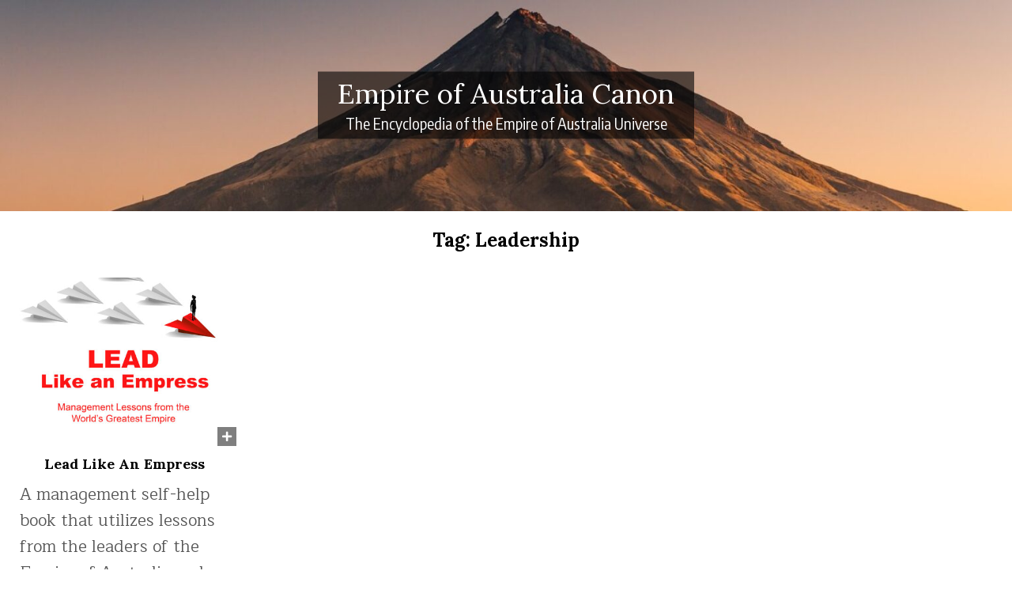

--- FILE ---
content_type: text/html; charset=UTF-8
request_url: https://canon.empyre.co/tag/leadership/
body_size: 12052
content:
<!DOCTYPE html>
<html lang="en-US">
<head>
<meta charset="UTF-8">
<meta name="viewport" content="width=device-width, initial-scale=1.0">
<link rel="profile" href="http://gmpg.org/xfn/11">
<meta name='robots' content='index, follow, max-image-preview:large, max-snippet:-1, max-video-preview:-1' />

	<!-- This site is optimized with the Yoast SEO plugin v26.7 - https://yoast.com/wordpress/plugins/seo/ -->
	<title>Leadership Archives - Empire of Australia Canon</title>
	<link rel="canonical" href="https://canon.empyre.co/tag/leadership/" />
	<meta property="og:locale" content="en_US" />
	<meta property="og:type" content="article" />
	<meta property="og:title" content="Leadership Archives - Empire of Australia Canon" />
	<meta property="og:url" content="https://canon.empyre.co/tag/leadership/" />
	<meta property="og:site_name" content="Empire of Australia Canon" />
	<meta name="twitter:card" content="summary_large_image" />
	<script type="application/ld+json" class="yoast-schema-graph">{"@context":"https://schema.org","@graph":[{"@type":"CollectionPage","@id":"https://canon.empyre.co/tag/leadership/","url":"https://canon.empyre.co/tag/leadership/","name":"Leadership Archives - Empire of Australia Canon","isPartOf":{"@id":"https://canon.empyre.co/#website"},"primaryImageOfPage":{"@id":"https://canon.empyre.co/tag/leadership/#primaryimage"},"image":{"@id":"https://canon.empyre.co/tag/leadership/#primaryimage"},"thumbnailUrl":"https://canon.empyre.co/wp-content/uploads/2022/04/Lead-Like-An-Empress.jpg","breadcrumb":{"@id":"https://canon.empyre.co/tag/leadership/#breadcrumb"},"inLanguage":"en-US"},{"@type":"ImageObject","inLanguage":"en-US","@id":"https://canon.empyre.co/tag/leadership/#primaryimage","url":"https://canon.empyre.co/wp-content/uploads/2022/04/Lead-Like-An-Empress.jpg","contentUrl":"https://canon.empyre.co/wp-content/uploads/2022/04/Lead-Like-An-Empress.jpg","width":2486,"height":2486,"caption":"Lead Like An Empress: Management Lessons from the World's Greatest Empire"},{"@type":"BreadcrumbList","@id":"https://canon.empyre.co/tag/leadership/#breadcrumb","itemListElement":[{"@type":"ListItem","position":1,"name":"Home","item":"https://canon.empyre.co/"},{"@type":"ListItem","position":2,"name":"Leadership"}]},{"@type":"WebSite","@id":"https://canon.empyre.co/#website","url":"https://canon.empyre.co/","name":"Empire of Australia Canon","description":"The Encyclopedia of the Empire of Australia Universe","publisher":{"@id":"https://canon.empyre.co/#organization"},"potentialAction":[{"@type":"SearchAction","target":{"@type":"EntryPoint","urlTemplate":"https://canon.empyre.co/?s={search_term_string}"},"query-input":{"@type":"PropertyValueSpecification","valueRequired":true,"valueName":"search_term_string"}}],"inLanguage":"en-US"},{"@type":"Organization","@id":"https://canon.empyre.co/#organization","name":"Empire of Australia Company","url":"https://canon.empyre.co/","logo":{"@type":"ImageObject","inLanguage":"en-US","@id":"https://canon.empyre.co/#/schema/logo/image/","url":"https://canon.empyre.co/wp-content/uploads/2021/10/E_star_A_logo_sq_redbg_512px_sq.jpg","contentUrl":"https://canon.empyre.co/wp-content/uploads/2021/10/E_star_A_logo_sq_redbg_512px_sq.jpg","width":512,"height":512,"caption":"Empire of Australia Company"},"image":{"@id":"https://canon.empyre.co/#/schema/logo/image/"},"sameAs":["https://www.instagram.com/empireofaustralia/"]}]}</script>
	<!-- / Yoast SEO plugin. -->


<link rel='dns-prefetch' href='//ajax.googleapis.com' />
<link rel='dns-prefetch' href='//www.googletagmanager.com' />
<link rel='dns-prefetch' href='//fonts.googleapis.com' />
<link rel='dns-prefetch' href='//pro.fontawesome.com' />
<link rel="alternate" type="application/rss+xml" title="Empire of Australia Canon &raquo; Feed" href="https://canon.empyre.co/feed/" />
<link rel="alternate" type="application/rss+xml" title="Empire of Australia Canon &raquo; Comments Feed" href="https://canon.empyre.co/comments/feed/" />
<link rel="alternate" type="application/rss+xml" title="Empire of Australia Canon &raquo; Leadership Tag Feed" href="https://canon.empyre.co/tag/leadership/feed/" />
<style id='wp-img-auto-sizes-contain-inline-css' type='text/css'>
img:is([sizes=auto i],[sizes^="auto," i]){contain-intrinsic-size:3000px 1500px}
/*# sourceURL=wp-img-auto-sizes-contain-inline-css */
</style>

<style id='wp-emoji-styles-inline-css' type='text/css'>

	img.wp-smiley, img.emoji {
		display: inline !important;
		border: none !important;
		box-shadow: none !important;
		height: 1em !important;
		width: 1em !important;
		margin: 0 0.07em !important;
		vertical-align: -0.1em !important;
		background: none !important;
		padding: 0 !important;
	}
/*# sourceURL=wp-emoji-styles-inline-css */
</style>
<link rel='stylesheet' id='wp-block-library-css' href='https://canon.empyre.co/wp-includes/css/dist/block-library/style.min.css?ver=6.9' type='text/css' media='all' />
<style id='wp-block-paragraph-inline-css' type='text/css'>
.is-small-text{font-size:.875em}.is-regular-text{font-size:1em}.is-large-text{font-size:2.25em}.is-larger-text{font-size:3em}.has-drop-cap:not(:focus):first-letter{float:left;font-size:8.4em;font-style:normal;font-weight:100;line-height:.68;margin:.05em .1em 0 0;text-transform:uppercase}body.rtl .has-drop-cap:not(:focus):first-letter{float:none;margin-left:.1em}p.has-drop-cap.has-background{overflow:hidden}:root :where(p.has-background){padding:1.25em 2.375em}:where(p.has-text-color:not(.has-link-color)) a{color:inherit}p.has-text-align-left[style*="writing-mode:vertical-lr"],p.has-text-align-right[style*="writing-mode:vertical-rl"]{rotate:180deg}
/*# sourceURL=https://canon.empyre.co/wp-includes/blocks/paragraph/style.min.css */
</style>
<style id='global-styles-inline-css' type='text/css'>
:root{--wp--preset--aspect-ratio--square: 1;--wp--preset--aspect-ratio--4-3: 4/3;--wp--preset--aspect-ratio--3-4: 3/4;--wp--preset--aspect-ratio--3-2: 3/2;--wp--preset--aspect-ratio--2-3: 2/3;--wp--preset--aspect-ratio--16-9: 16/9;--wp--preset--aspect-ratio--9-16: 9/16;--wp--preset--color--black: #000000;--wp--preset--color--cyan-bluish-gray: #abb8c3;--wp--preset--color--white: #ffffff;--wp--preset--color--pale-pink: #f78da7;--wp--preset--color--vivid-red: #cf2e2e;--wp--preset--color--luminous-vivid-orange: #ff6900;--wp--preset--color--luminous-vivid-amber: #fcb900;--wp--preset--color--light-green-cyan: #7bdcb5;--wp--preset--color--vivid-green-cyan: #00d084;--wp--preset--color--pale-cyan-blue: #8ed1fc;--wp--preset--color--vivid-cyan-blue: #0693e3;--wp--preset--color--vivid-purple: #9b51e0;--wp--preset--gradient--vivid-cyan-blue-to-vivid-purple: linear-gradient(135deg,rgb(6,147,227) 0%,rgb(155,81,224) 100%);--wp--preset--gradient--light-green-cyan-to-vivid-green-cyan: linear-gradient(135deg,rgb(122,220,180) 0%,rgb(0,208,130) 100%);--wp--preset--gradient--luminous-vivid-amber-to-luminous-vivid-orange: linear-gradient(135deg,rgb(252,185,0) 0%,rgb(255,105,0) 100%);--wp--preset--gradient--luminous-vivid-orange-to-vivid-red: linear-gradient(135deg,rgb(255,105,0) 0%,rgb(207,46,46) 100%);--wp--preset--gradient--very-light-gray-to-cyan-bluish-gray: linear-gradient(135deg,rgb(238,238,238) 0%,rgb(169,184,195) 100%);--wp--preset--gradient--cool-to-warm-spectrum: linear-gradient(135deg,rgb(74,234,220) 0%,rgb(151,120,209) 20%,rgb(207,42,186) 40%,rgb(238,44,130) 60%,rgb(251,105,98) 80%,rgb(254,248,76) 100%);--wp--preset--gradient--blush-light-purple: linear-gradient(135deg,rgb(255,206,236) 0%,rgb(152,150,240) 100%);--wp--preset--gradient--blush-bordeaux: linear-gradient(135deg,rgb(254,205,165) 0%,rgb(254,45,45) 50%,rgb(107,0,62) 100%);--wp--preset--gradient--luminous-dusk: linear-gradient(135deg,rgb(255,203,112) 0%,rgb(199,81,192) 50%,rgb(65,88,208) 100%);--wp--preset--gradient--pale-ocean: linear-gradient(135deg,rgb(255,245,203) 0%,rgb(182,227,212) 50%,rgb(51,167,181) 100%);--wp--preset--gradient--electric-grass: linear-gradient(135deg,rgb(202,248,128) 0%,rgb(113,206,126) 100%);--wp--preset--gradient--midnight: linear-gradient(135deg,rgb(2,3,129) 0%,rgb(40,116,252) 100%);--wp--preset--font-size--small: 13px;--wp--preset--font-size--medium: 20px;--wp--preset--font-size--large: 36px;--wp--preset--font-size--x-large: 42px;--wp--preset--spacing--20: 0.44rem;--wp--preset--spacing--30: 0.67rem;--wp--preset--spacing--40: 1rem;--wp--preset--spacing--50: 1.5rem;--wp--preset--spacing--60: 2.25rem;--wp--preset--spacing--70: 3.38rem;--wp--preset--spacing--80: 5.06rem;--wp--preset--shadow--natural: 6px 6px 9px rgba(0, 0, 0, 0.2);--wp--preset--shadow--deep: 12px 12px 50px rgba(0, 0, 0, 0.4);--wp--preset--shadow--sharp: 6px 6px 0px rgba(0, 0, 0, 0.2);--wp--preset--shadow--outlined: 6px 6px 0px -3px rgb(255, 255, 255), 6px 6px rgb(0, 0, 0);--wp--preset--shadow--crisp: 6px 6px 0px rgb(0, 0, 0);}:where(.is-layout-flex){gap: 0.5em;}:where(.is-layout-grid){gap: 0.5em;}body .is-layout-flex{display: flex;}.is-layout-flex{flex-wrap: wrap;align-items: center;}.is-layout-flex > :is(*, div){margin: 0;}body .is-layout-grid{display: grid;}.is-layout-grid > :is(*, div){margin: 0;}:where(.wp-block-columns.is-layout-flex){gap: 2em;}:where(.wp-block-columns.is-layout-grid){gap: 2em;}:where(.wp-block-post-template.is-layout-flex){gap: 1.25em;}:where(.wp-block-post-template.is-layout-grid){gap: 1.25em;}.has-black-color{color: var(--wp--preset--color--black) !important;}.has-cyan-bluish-gray-color{color: var(--wp--preset--color--cyan-bluish-gray) !important;}.has-white-color{color: var(--wp--preset--color--white) !important;}.has-pale-pink-color{color: var(--wp--preset--color--pale-pink) !important;}.has-vivid-red-color{color: var(--wp--preset--color--vivid-red) !important;}.has-luminous-vivid-orange-color{color: var(--wp--preset--color--luminous-vivid-orange) !important;}.has-luminous-vivid-amber-color{color: var(--wp--preset--color--luminous-vivid-amber) !important;}.has-light-green-cyan-color{color: var(--wp--preset--color--light-green-cyan) !important;}.has-vivid-green-cyan-color{color: var(--wp--preset--color--vivid-green-cyan) !important;}.has-pale-cyan-blue-color{color: var(--wp--preset--color--pale-cyan-blue) !important;}.has-vivid-cyan-blue-color{color: var(--wp--preset--color--vivid-cyan-blue) !important;}.has-vivid-purple-color{color: var(--wp--preset--color--vivid-purple) !important;}.has-black-background-color{background-color: var(--wp--preset--color--black) !important;}.has-cyan-bluish-gray-background-color{background-color: var(--wp--preset--color--cyan-bluish-gray) !important;}.has-white-background-color{background-color: var(--wp--preset--color--white) !important;}.has-pale-pink-background-color{background-color: var(--wp--preset--color--pale-pink) !important;}.has-vivid-red-background-color{background-color: var(--wp--preset--color--vivid-red) !important;}.has-luminous-vivid-orange-background-color{background-color: var(--wp--preset--color--luminous-vivid-orange) !important;}.has-luminous-vivid-amber-background-color{background-color: var(--wp--preset--color--luminous-vivid-amber) !important;}.has-light-green-cyan-background-color{background-color: var(--wp--preset--color--light-green-cyan) !important;}.has-vivid-green-cyan-background-color{background-color: var(--wp--preset--color--vivid-green-cyan) !important;}.has-pale-cyan-blue-background-color{background-color: var(--wp--preset--color--pale-cyan-blue) !important;}.has-vivid-cyan-blue-background-color{background-color: var(--wp--preset--color--vivid-cyan-blue) !important;}.has-vivid-purple-background-color{background-color: var(--wp--preset--color--vivid-purple) !important;}.has-black-border-color{border-color: var(--wp--preset--color--black) !important;}.has-cyan-bluish-gray-border-color{border-color: var(--wp--preset--color--cyan-bluish-gray) !important;}.has-white-border-color{border-color: var(--wp--preset--color--white) !important;}.has-pale-pink-border-color{border-color: var(--wp--preset--color--pale-pink) !important;}.has-vivid-red-border-color{border-color: var(--wp--preset--color--vivid-red) !important;}.has-luminous-vivid-orange-border-color{border-color: var(--wp--preset--color--luminous-vivid-orange) !important;}.has-luminous-vivid-amber-border-color{border-color: var(--wp--preset--color--luminous-vivid-amber) !important;}.has-light-green-cyan-border-color{border-color: var(--wp--preset--color--light-green-cyan) !important;}.has-vivid-green-cyan-border-color{border-color: var(--wp--preset--color--vivid-green-cyan) !important;}.has-pale-cyan-blue-border-color{border-color: var(--wp--preset--color--pale-cyan-blue) !important;}.has-vivid-cyan-blue-border-color{border-color: var(--wp--preset--color--vivid-cyan-blue) !important;}.has-vivid-purple-border-color{border-color: var(--wp--preset--color--vivid-purple) !important;}.has-vivid-cyan-blue-to-vivid-purple-gradient-background{background: var(--wp--preset--gradient--vivid-cyan-blue-to-vivid-purple) !important;}.has-light-green-cyan-to-vivid-green-cyan-gradient-background{background: var(--wp--preset--gradient--light-green-cyan-to-vivid-green-cyan) !important;}.has-luminous-vivid-amber-to-luminous-vivid-orange-gradient-background{background: var(--wp--preset--gradient--luminous-vivid-amber-to-luminous-vivid-orange) !important;}.has-luminous-vivid-orange-to-vivid-red-gradient-background{background: var(--wp--preset--gradient--luminous-vivid-orange-to-vivid-red) !important;}.has-very-light-gray-to-cyan-bluish-gray-gradient-background{background: var(--wp--preset--gradient--very-light-gray-to-cyan-bluish-gray) !important;}.has-cool-to-warm-spectrum-gradient-background{background: var(--wp--preset--gradient--cool-to-warm-spectrum) !important;}.has-blush-light-purple-gradient-background{background: var(--wp--preset--gradient--blush-light-purple) !important;}.has-blush-bordeaux-gradient-background{background: var(--wp--preset--gradient--blush-bordeaux) !important;}.has-luminous-dusk-gradient-background{background: var(--wp--preset--gradient--luminous-dusk) !important;}.has-pale-ocean-gradient-background{background: var(--wp--preset--gradient--pale-ocean) !important;}.has-electric-grass-gradient-background{background: var(--wp--preset--gradient--electric-grass) !important;}.has-midnight-gradient-background{background: var(--wp--preset--gradient--midnight) !important;}.has-small-font-size{font-size: var(--wp--preset--font-size--small) !important;}.has-medium-font-size{font-size: var(--wp--preset--font-size--medium) !important;}.has-large-font-size{font-size: var(--wp--preset--font-size--large) !important;}.has-x-large-font-size{font-size: var(--wp--preset--font-size--x-large) !important;}
/*# sourceURL=global-styles-inline-css */
</style>

<style id='classic-theme-styles-inline-css' type='text/css'>
/*! This file is auto-generated */
.wp-block-button__link{color:#fff;background-color:#32373c;border-radius:9999px;box-shadow:none;text-decoration:none;padding:calc(.667em + 2px) calc(1.333em + 2px);font-size:1.125em}.wp-block-file__button{background:#32373c;color:#fff;text-decoration:none}
/*# sourceURL=/wp-includes/css/classic-themes.min.css */
</style>
<style id='font-awesome-svg-styles-default-inline-css' type='text/css'>
.svg-inline--fa {
  display: inline-block;
  height: 1em;
  overflow: visible;
  vertical-align: -.125em;
}
/*# sourceURL=font-awesome-svg-styles-default-inline-css */
</style>
<link rel='stylesheet' id='font-awesome-svg-styles-css' href='https://canon.empyre.co/wp-content/uploads/font-awesome/v5.15.3/css/svg-with-js.css' type='text/css' media='all' />
<style id='font-awesome-svg-styles-inline-css' type='text/css'>
   .wp-block-font-awesome-icon svg::before,
   .wp-rich-text-font-awesome-icon svg::before {content: unset;}
/*# sourceURL=font-awesome-svg-styles-inline-css */
</style>
<link rel='stylesheet' id='ap-fileuploader-animation-css' href='https://canon.empyre.co/wp-content/plugins/accesspress-anonymous-post-pro/css/loading-animation.css?ver=6.9' type='text/css' media='all' />
<link rel='stylesheet' id='ap-fileuploader-css' href='https://canon.empyre.co/wp-content/plugins/accesspress-anonymous-post-pro/css/fileuploader.css?ver=6.9' type='text/css' media='all' />
<link rel='stylesheet' id='ap-jquery-ui-style-css' href='//ajax.googleapis.com/ajax/libs/jqueryui/1.8.2/themes/smoothness/jquery-ui.css?ver=6.9' type='text/css' media='all' />
<link rel='stylesheet' id='ap-tagit-styles-css' href='https://canon.empyre.co/wp-content/plugins/accesspress-anonymous-post-pro/css/jquery.tagit.css?ver=6.9' type='text/css' media='all' />
<link rel='stylesheet' id='ap-tagit-ui-styles-css' href='https://canon.empyre.co/wp-content/plugins/accesspress-anonymous-post-pro/css/tagit.ui-zendesk.css?ver=6.9' type='text/css' media='all' />
<link rel='stylesheet' id='fontawesome-css' href='https://canon.empyre.co/wp-content/plugins/accesspress-anonymous-post-pro/css/fontawesome/css/all.css?ver=5.15.1' type='text/css' media='all' />
<link rel='stylesheet' id='ap-front-styles-css' href='https://canon.empyre.co/wp-content/plugins/accesspress-anonymous-post-pro/css/frontend-style.css?ver=4.0.2' type='text/css' media='all' />
<link rel='stylesheet' id='ap-lightbox-css-css' href='https://canon.empyre.co/wp-content/plugins/accesspress-anonymous-post-pro/lightbox/css/lightbox.css?ver=4.0.2' type='text/css' media='all' />
<link rel='stylesheet' id='encyclopedia-tooltips-css' href='https://canon.empyre.co/wp-content/plugins/encyclopedia-pro/assets/css/tooltips.css?ver=6.9' type='text/css' media='all' />
<link rel='stylesheet' id='toc-screen-css' href='https://canon.empyre.co/wp-content/plugins/table-of-contents-plus/screen.min.css?ver=2411.1' type='text/css' media='all' />
<link rel='stylesheet' id='vlp-public-css' href='https://canon.empyre.co/wp-content/plugins/visual-link-preview/dist/public.css?ver=2.2.9' type='text/css' media='all' />
<link rel='stylesheet' id='bsearch-live-search-style-css' href='https://canon.empyre.co/wp-content/plugins/better-search-pro/includes/css/bsearch-live-search.min.css?ver=4.2.0' type='text/css' media='all' />
<link rel='stylesheet' id='gridmax-maincss-css' href='https://canon.empyre.co/wp-content/themes/gridmax-pro/style.css' type='text/css' media='all' />
<link rel='stylesheet' id='gridmax-webfont-css' href='//fonts.googleapis.com/css?family=Encode+Sans+Condensed:400,700|Maitree:400,700|Lora:400,400i,700,700i|DM+Serif+Text:400,400i&#038;display=swap' type='text/css' media='all' />
<link rel='stylesheet' id='gridmax-cssgrid-css' href='https://canon.empyre.co/wp-content/themes/gridmax-pro/assets/css/css-grid.css' type='text/css' media='all' />
<link rel='stylesheet' id='font-awesome-official-css' href='https://pro.fontawesome.com/releases/v5.15.3/css/all.css' type='text/css' media='all' integrity="sha384-iKbFRxucmOHIcpWdX9NTZ5WETOPm0Goy0WmfyNcl52qSYtc2Buk0NCe6jU1sWWNB" crossorigin="anonymous" />
<link rel='stylesheet' id='font-awesome-official-v4shim-css' href='https://pro.fontawesome.com/releases/v5.15.3/css/v4-shims.css' type='text/css' media='all' integrity="sha384-yV4xIIsecn1iqxJy3IC5YyRSLwtkkFuOvfPvj1hGH5NLLej9Cum4hPOUL2uQYfQ6" crossorigin="anonymous" />
<style id='font-awesome-official-v4shim-inline-css' type='text/css'>
@font-face {
font-family: "FontAwesome";
font-display: block;
src: url("https://pro.fontawesome.com/releases/v5.15.3/webfonts/fa-brands-400.eot"),
		url("https://pro.fontawesome.com/releases/v5.15.3/webfonts/fa-brands-400.eot?#iefix") format("embedded-opentype"),
		url("https://pro.fontawesome.com/releases/v5.15.3/webfonts/fa-brands-400.woff2") format("woff2"),
		url("https://pro.fontawesome.com/releases/v5.15.3/webfonts/fa-brands-400.woff") format("woff"),
		url("https://pro.fontawesome.com/releases/v5.15.3/webfonts/fa-brands-400.ttf") format("truetype"),
		url("https://pro.fontawesome.com/releases/v5.15.3/webfonts/fa-brands-400.svg#fontawesome") format("svg");
}

@font-face {
font-family: "FontAwesome";
font-display: block;
src: url("https://pro.fontawesome.com/releases/v5.15.3/webfonts/fa-solid-900.eot"),
		url("https://pro.fontawesome.com/releases/v5.15.3/webfonts/fa-solid-900.eot?#iefix") format("embedded-opentype"),
		url("https://pro.fontawesome.com/releases/v5.15.3/webfonts/fa-solid-900.woff2") format("woff2"),
		url("https://pro.fontawesome.com/releases/v5.15.3/webfonts/fa-solid-900.woff") format("woff"),
		url("https://pro.fontawesome.com/releases/v5.15.3/webfonts/fa-solid-900.ttf") format("truetype"),
		url("https://pro.fontawesome.com/releases/v5.15.3/webfonts/fa-solid-900.svg#fontawesome") format("svg");
}

@font-face {
font-family: "FontAwesome";
font-display: block;
src: url("https://pro.fontawesome.com/releases/v5.15.3/webfonts/fa-regular-400.eot"),
		url("https://pro.fontawesome.com/releases/v5.15.3/webfonts/fa-regular-400.eot?#iefix") format("embedded-opentype"),
		url("https://pro.fontawesome.com/releases/v5.15.3/webfonts/fa-regular-400.woff2") format("woff2"),
		url("https://pro.fontawesome.com/releases/v5.15.3/webfonts/fa-regular-400.woff") format("woff"),
		url("https://pro.fontawesome.com/releases/v5.15.3/webfonts/fa-regular-400.ttf") format("truetype"),
		url("https://pro.fontawesome.com/releases/v5.15.3/webfonts/fa-regular-400.svg#fontawesome") format("svg");
unicode-range: U+F004-F005,U+F007,U+F017,U+F022,U+F024,U+F02E,U+F03E,U+F044,U+F057-F059,U+F06E,U+F070,U+F075,U+F07B-F07C,U+F080,U+F086,U+F089,U+F094,U+F09D,U+F0A0,U+F0A4-F0A7,U+F0C5,U+F0C7-F0C8,U+F0E0,U+F0EB,U+F0F3,U+F0F8,U+F0FE,U+F111,U+F118-F11A,U+F11C,U+F133,U+F144,U+F146,U+F14A,U+F14D-F14E,U+F150-F152,U+F15B-F15C,U+F164-F165,U+F185-F186,U+F191-F192,U+F1AD,U+F1C1-F1C9,U+F1CD,U+F1D8,U+F1E3,U+F1EA,U+F1F6,U+F1F9,U+F20A,U+F247-F249,U+F24D,U+F254-F25B,U+F25D,U+F267,U+F271-F274,U+F279,U+F28B,U+F28D,U+F2B5-F2B6,U+F2B9,U+F2BB,U+F2BD,U+F2C1-F2C2,U+F2D0,U+F2D2,U+F2DC,U+F2ED,U+F328,U+F358-F35B,U+F3A5,U+F3D1,U+F410,U+F4AD;
}
/*# sourceURL=font-awesome-official-v4shim-inline-css */
</style>
<script type="text/javascript" src="https://canon.empyre.co/wp-includes/js/jquery/jquery.min.js?ver=3.7.1" id="jquery-core-js"></script>
<script type="text/javascript" src="https://canon.empyre.co/wp-includes/js/jquery/jquery-migrate.min.js?ver=3.4.1" id="jquery-migrate-js"></script>
<script type="text/javascript" src="//ajax.googleapis.com/ajax/libs/jqueryui/1.9.2/jquery-ui.min.js?ver=6.9" id="ap-jquery-ui-js"></script>
<script type="text/javascript" src="https://canon.empyre.co/wp-content/plugins/accesspress-anonymous-post-pro/js/tag-it.js?ver=4.0.2" id="ap-tagit-js-js"></script>
<script type="text/javascript" src="https://canon.empyre.co/wp-content/plugins/accesspress-anonymous-post-pro/js/tag-it-custom.js?ver=4.0.2" id="ap-tagit-custom-js-js"></script>
<script type="text/javascript" src="https://canon.empyre.co/wp-content/plugins/accesspress-anonymous-post-pro/js/fileuploader.js?ver=6.9" id="ap-fileuploader-js"></script>
<script type="text/javascript" src="https://canon.empyre.co/wp-content/plugins/accesspress-anonymous-post-pro/lightbox/js/lightbox.js?ver=4.0.2" id="ap-lightbox-js-js"></script>
<script type="text/javascript" src="https://canon.empyre.co/wp-includes/js/jquery/ui/core.min.js?ver=1.13.3" id="jquery-ui-core-js"></script>
<script type="text/javascript" src="https://canon.empyre.co/wp-includes/js/jquery/ui/datepicker.min.js?ver=1.13.3" id="jquery-ui-datepicker-js"></script>
<script type="text/javascript" id="jquery-ui-datepicker-js-after">
/* <![CDATA[ */
jQuery(function(jQuery){jQuery.datepicker.setDefaults({"closeText":"Close","currentText":"Today","monthNames":["January","February","March","April","May","June","July","August","September","October","November","December"],"monthNamesShort":["Jan","Feb","Mar","Apr","May","Jun","Jul","Aug","Sep","Oct","Nov","Dec"],"nextText":"Next","prevText":"Previous","dayNames":["Sunday","Monday","Tuesday","Wednesday","Thursday","Friday","Saturday"],"dayNamesShort":["Sun","Mon","Tue","Wed","Thu","Fri","Sat"],"dayNamesMin":["S","M","T","W","T","F","S"],"dateFormat":"MM d, yy","firstDay":1,"isRTL":false});});
//# sourceURL=jquery-ui-datepicker-js-after
/* ]]> */
</script>
<script type="text/javascript" id="ap-frontend-js-js-extra">
/* <![CDATA[ */
var ap_fileuploader = {"upload_url":"https://canon.empyre.co/wp-admin/admin-ajax.php","nonce":"0749cf1cd2"};
var ap_form_required_message = ["This field is required","anonymous-post-pro"];
var ap_captcha_error_message = ["Sum is not correct.","anonymous-post-pro"];
//# sourceURL=ap-frontend-js-js-extra
/* ]]> */
</script>
<script type="text/javascript" src="https://canon.empyre.co/wp-content/plugins/accesspress-anonymous-post-pro/js/frontend.js?ver=4.0.2" id="ap-frontend-js-js"></script>

<!-- Google tag (gtag.js) snippet added by Site Kit -->
<!-- Google Analytics snippet added by Site Kit -->
<script type="text/javascript" src="https://www.googletagmanager.com/gtag/js?id=GT-5MGKTL3" id="google_gtagjs-js" async></script>
<script type="text/javascript" id="google_gtagjs-js-after">
/* <![CDATA[ */
window.dataLayer = window.dataLayer || [];function gtag(){dataLayer.push(arguments);}
gtag("set","linker",{"domains":["canon.empyre.co"]});
gtag("js", new Date());
gtag("set", "developer_id.dZTNiMT", true);
gtag("config", "GT-5MGKTL3");
//# sourceURL=google_gtagjs-js-after
/* ]]> */
</script>
<link rel="https://api.w.org/" href="https://canon.empyre.co/wp-json/" /><link rel="alternate" title="JSON" type="application/json" href="https://canon.empyre.co/wp-json/wp/v2/tags/126" /><link rel="EditURI" type="application/rsd+xml" title="RSD" href="https://canon.empyre.co/xmlrpc.php?rsd" />
<meta name="generator" content="WordPress 6.9" />
<!-- Add HTML code to the header or the footer.

For example, you can use the following code for loading the jQuery library from Google CDN:
<script src="https://ajax.googleapis.com/ajax/libs/jquery/3.6.0/jquery.min.js"></script>

or the following one for loading the Bootstrap library from jsDelivr:
<link href="https://cdn.jsdelivr.net/npm/bootstrap@5.1.3/dist/css/bootstrap.min.css" rel="stylesheet" integrity="sha384-1BmE4kWBq78iYhFldvKuhfTAU6auU8tT94WrHftjDbrCEXSU1oBoqyl2QvZ6jIW3" crossorigin="anonymous">

-- End of the comment --> 

<script id="mcjs">!function(c,h,i,m,p){m=c.createElement(h),p=c.getElementsByTagName(h)[0],m.async=1,m.src=i,p.parentNode.insertBefore(m,p)}(document,"script","https://chimpstatic.com/mcjs-connected/js/users/0742c1be643a501ca9f95fe29/ad823c57d5a3ccbe901ee706a.js");</script><meta name="generator" content="Site Kit by Google 1.170.0" />
		<script>
		(function(h,o,t,j,a,r){
			h.hj=h.hj||function(){(h.hj.q=h.hj.q||[]).push(arguments)};
			h._hjSettings={hjid:2371838,hjsv:5};
			a=o.getElementsByTagName('head')[0];
			r=o.createElement('script');r.async=1;
			r.src=t+h._hjSettings.hjid+j+h._hjSettings.hjsv;
			a.appendChild(r);
		})(window,document,'//static.hotjar.com/c/hotjar-','.js?sv=');
		</script>
		    <style type="text/css">
    body{font-size:18px;}
        
    h1{}
    h2{}
    h3{}
    h4{}
    h5{}
    h6{}
    h1,h2,h3,h4,h5,h6{}

    pre,code,kbd,tt,var{}

    button,input[type="button"],input[type="reset"],input[type="submit"]{}

    .gridmax-site-title{}
        
    .gridmax-site-description{}

    .gridmax-header-image .gridmax-header-image-info .gridmax-header-image-site-title{}
        
    .gridmax-header-image .gridmax-header-image-info .gridmax-header-image-site-description{}

    .gridmax-primary-nav-menu a,.gridmax-primary-responsive-menu-icon{}
    .gridmax-primary-nav-menu > li > a,.gridmax-primary-responsive-menu-icon{}

    .gridmax-secondary-nav-menu a,.gridmax-secondary-responsive-menu-icon{}
    .gridmax-secondary-nav-menu > li > a,.gridmax-secondary-responsive-menu-icon{}

    .gridmax-trending-news{}

    .entry-title{}
        
    .gridmax-page-header h1{}

    h2.comments-title,.comments-area .comment-reply-title,.gridmax-author-bio-name,.gridmax-author-item .gridmax-author-name,.gridmax-related-posts-wrapper .gridmax-related-posts-title{}

    .gridmax-sidebar-widget-areas .widget .gridmax-widget-title,.gridmax-featured-posts-area .widget .gridmax-widget-title,.gridmax-posts-wrapper .gridmax-posts-heading{}

    #gridmax-footer-blocks .widget .gridmax-widget-title{}

    .gridmax-list-post .gridmax-list-post-title,.widget.gridmax-tabbed-widget .gridmax-tabbed-wrapper .gridmax-tabbed-names li a{}
        
    .gridmax-grid-post .gridmax-grid-post-title{}
        
    .gridmax-grid-post-categories a{}

    .gridmax-grid-post-header,.gridmax-grid-post-footer{}

    .gridmax-list-post-header,.gridmax-list-post-footer{}

    .gridmax-entry-meta-single,.gridmax-entry-footer{}

    .gridmax-related-posts-list .gridmax-related-post-item-heading{}

    .gridmax-load-more-button-wrapper .gridmax-load-more-button,.navigation.posts-navigation{}

    .widget_tag_cloud a{}
    </style>
        <style type="text/css">
        
        
        
                
                            
                    
            
            
                            
                                    
                            
                            
                
            
        
                
                
            
                        
                    
        
        
        
        
        
                
                
                
                    
                    </style>
        <style type="text/css">
    .gridmax-scroll-top {display:none !important;}
    
    
    
    
    
    @media only screen and (min-width: 1113px) {
        
            }

    @media only screen and (min-width: 961px) {
                            }
    </style>
        <style type="text/css">
            .gridmax-site-title, .gridmax-site-title a, .gridmax-site-description {color: #000000;}
        </style>
    <link rel="icon" href="https://canon.empyre.co/wp-content/uploads/2021/08/E_star_A_logo_sq_red_500px-60x60.png" sizes="32x32" />
<link rel="icon" href="https://canon.empyre.co/wp-content/uploads/2021/08/E_star_A_logo_sq_red_500px-300x300.png" sizes="192x192" />
<link rel="apple-touch-icon" href="https://canon.empyre.co/wp-content/uploads/2021/08/E_star_A_logo_sq_red_500px-300x300.png" />
<meta name="msapplication-TileImage" content="https://canon.empyre.co/wp-content/uploads/2021/08/E_star_A_logo_sq_red_500px-300x300.png" />
		<style type="text/css" id="wp-custom-css">
			.gridmax-header-image .gridmax-header-image-info .gridmax-header-image-site-title, .gridmax-header-image .gridmax-header-image-info .gridmax-header-image-site-title a{
	font-size:35px;
}

.gridmax-header-image .gridmax-header-image-info .gridmax-header-image-site-description{
	font-size:20px;
}

h1 a{
	font-size:60px;
}

h1{
	font-size:60px;
}

h2{
	text-align:center;
	font-size:40px;
}

h3{
	text-align:center;
}

ul li{
	font-size:20px;
	margin:6px
}

ol{
	background-color:black;
	color:white;
	padding:25px;
}

ol li{
	font-size:22px;
	margin:25px
}

p{
	font-size:21px;
	padding-left:10px;
	padding-right:10px;
}

.wp-block-image figcaption{
	font-size:20px;
}

.gridmax-post-thumbnail-single-img  {
	max-width:50%;
	float:left;
	margin:10px;

}

.ap-form-wrapper{
	width:70%;
}

.label-wrap{
	font-size:20px;
}

.wp-block-search__inside-wrapper{
	margin-right:auto;
	margin-left: auto;
}

.random_post_link{
	font-size:28px;
	padding:10px;
}

.related-items{
	text-align:center;
}		</style>
		</head>

<body class="archive tag tag-leadership tag-126 wp-theme-gridmax-pro gridmax-animated gridmax-fadein gridmax-pro-theme-is-active gridmax-header-image-active gridmax-masonry-inactive gridmax-float-grid gridmax-layout-full-width gridmax-header-full-active gridmax-tagline-inactive gridmax-primary-mobile-menu-active gridmax-secondary-mobile-menu-active gridmax-secondary-menu-centered gridmax-copyright-credit-active gridmax-footer-social-buttons-active ajax-themesdna-likes ajax-themesdna-views" id="gridmax-body" itemscope="itemscope" itemtype="http://schema.org/WebPage">
<a class="skip-link screen-reader-text" href="#gridmax-content-wrapper">Skip to content</a>


    <div class="gridmax-header-image gridmax-clearfix">
    
                                                <a href="https://canon.empyre.co/" rel="home" class="gridmax-header-img-link"><img src="https://canon.empyre.co/wp-content/uploads/2021/04/cropped-u6plkrsqlis-1.jpg" width="1600" height="333" alt="" class="gridmax-header-img" srcset="https://canon.empyre.co/wp-content/uploads/2021/04/cropped-u6plkrsqlis-1.jpg 1600w, https://canon.empyre.co/wp-content/uploads/2021/04/cropped-u6plkrsqlis-1-1024x213.jpg 1024w, https://canon.empyre.co/wp-content/uploads/2021/04/cropped-u6plkrsqlis-1-768x160.jpg 768w, https://canon.empyre.co/wp-content/uploads/2021/04/cropped-u6plkrsqlis-1-1536x320.jpg 1536w, https://canon.empyre.co/wp-content/uploads/2021/04/cropped-u6plkrsqlis-1-1250x260.jpg 1250w, https://canon.empyre.co/wp-content/uploads/2021/04/cropped-u6plkrsqlis-1-900x187.jpg 900w, https://canon.empyre.co/wp-content/uploads/2021/04/cropped-u6plkrsqlis-1-675x140.jpg 675w, https://canon.empyre.co/wp-content/uploads/2021/04/cropped-u6plkrsqlis-1-480x100.jpg 480w" sizes="(max-width: 1600px) 100vw, 1600px" decoding="async" fetchpriority="high" /></a>
                            
        
                <div class="gridmax-header-image-info">
        <div class="gridmax-header-image-info-inside">
            <p class="gridmax-header-image-site-title gridmax-header-image-block"><a href="https://canon.empyre.co/" rel="home">Empire of Australia Canon</a></p>
            <p class="gridmax-header-image-site-description gridmax-header-image-block">The Encyclopedia of the Empire of Australia Universe</p>        </div>
        </div>
        </div>
    
<div class="gridmax-site-header gridmax-container" id="gridmax-header" itemscope="itemscope" itemtype="http://schema.org/WPHeader" role="banner">
<div class="gridmax-head-content gridmax-clearfix" id="gridmax-head-content">

<div class="gridmax-no-header-content">
              <p class="gridmax-site-title"><a href="https://canon.empyre.co/" rel="home">Empire of Australia Canon</a></p>
                </div>

</div><!--/#gridmax-head-content -->
</div><!--/#gridmax-header -->



<div id="gridmax-header-end"></div>





<div class="gridmax-outer-wrapper">
<div class="gridmax-left-right-wrapper gridmax-clearfix">



</div>
</div>


<div class="gridmax-outer-wrapper" id="gridmax-wrapper-outside">

<div class="gridmax-container gridmax-clearfix" id="gridmax-wrapper">
<div class="gridmax-content-wrapper gridmax-clearfix" id="gridmax-content-wrapper">
<div class="gridmax-main-wrapper gridmax-clearfix" id="gridmax-main-wrapper" itemscope="itemscope" itemtype="http://schema.org/Blog" role="main">
<div class="theiaStickySidebar">
<div class="gridmax-main-wrapper-inside gridmax-clearfix">




<div class="gridmax-posts-wrapper" id="gridmax-posts-wrapper">

<div class="gridmax-page-header-outside">
<header class="gridmax-page-header">
<div class="gridmax-page-header-inside">
<h1 class="page-title">Tag: <span>Leadership</span></h1></div>
</header>
</div>

<div class="gridmax-posts-content">


    
    <div class="gridmax-posts gridmax-posts-grid">
            <div class="encyclopedia-prefix-filters ">
    </div>
        
        
<div id="post-1281" class="gridmax-grid-post gridmax-4-col">
<div class="gridmax-grid-post-inside">

                <div class="gridmax-grid-post-thumbnail gridmax-grid-post-block">
        <a href="https://canon.empyre.co/encyclopedia/lead-like-an-empress/" class="gridmax-grid-post-thumbnail-link" title="Permanent Link to Lead Like An Empress"><img width="480" height="360" src="https://canon.empyre.co/wp-content/uploads/2022/04/Lead-Like-An-Empress-480x360.jpg" class="gridmax-grid-post-thumbnail-img wp-post-image" alt="Lead Like An Empress: Management Lessons from the World&#039;s Greatest Empire" title="Lead Like An Empress" decoding="async" /></a>
                        <div class="gridmax-grid-post-header gridmax-clearfix">
        <span class="gridmax-grid-post-likes gridmax-grid-post-header-meta"><a href="#" class="themesdna-likes" id="themesdna-likes-1281" title="Like this"><span class="themesdna-likes-count">0</span></a></span>            <span class="gridmax-grid-post-views gridmax-grid-post-header-meta"><span class="themesdna-views" id="themesdna-views-1281" title="348 Views">348</span></span>            </div>
                <div class="gridmax-mini-share-buttons-wrapper"><div class="gridmax-mini-share-buttons"><i class="fas fa-plus" aria-hidden="true"></i><div class="gridmax-mini-share-buttons-inner gridmax-clearfix"><div class="gridmax-mini-share-buttons-content"><a class="gridmax-mini-share-button gridmax-mini-share-button-linkedin" href="https://www.linkedin.com/shareArticle?mini=true&#038;title=Lead%20Like%20An%20Empress&#038;url=https%3A%2F%2Fcanon.empyre.co%2Fencyclopedia%2Flead-like-an-empress%2F" target="_blank" rel="nofollow" aria-label="Share on Linkedin : Lead Like An Empress"><i class="fab fa-linkedin-in" aria-hidden="true" title="Share this on Linkedin"></i><span class="gridmax-sr-only"> Lead Like An Empress</span></a><a class="gridmax-mini-share-button gridmax-mini-share-button-pinterest" href="https://pinterest.com/pin/create/button/?url=https%3A%2F%2Fcanon.empyre.co%2Fencyclopedia%2Flead-like-an-empress%2F&#038;media=https://canon.empyre.co/wp-content/uploads/2022/04/Lead-Like-An-Empress.jpg&#038;description=Lead%20Like%20An%20Empress" target="_blank" rel="nofollow" aria-label="Share on Pinterest: Lead Like An Empress"><i class="fab fa-pinterest" aria-hidden="true" title="Share this on Pinterest"></i><span class="gridmax-sr-only"> Lead Like An Empress</span></a><a class="gridmax-mini-share-button gridmax-mini-share-button-facebook" href="https://www.facebook.com/sharer.php?u=https%3A%2F%2Fcanon.empyre.co%2Fencyclopedia%2Flead-like-an-empress%2F" target="_blank" rel="nofollow" aria-label="Share on Facebook : Lead Like An Empress"><i class="fab fa-facebook-f" aria-hidden="true" title="Share this on Facebook"></i><span class="gridmax-sr-only"> Lead Like An Empress</span></a><a class="gridmax-mini-share-button gridmax-mini-share-button-twitter" href="https://twitter.com/intent/tweet?text=Lead%20Like%20An%20Empress&#038;url=https%3A%2F%2Fcanon.empyre.co%2Fencyclopedia%2Flead-like-an-empress%2F" target="_blank" rel="nofollow" aria-label="Tweet : Lead Like An Empress"><i class="fab fa-twitter" aria-hidden="true" title="Tweet This!"></i><span class="gridmax-sr-only"> Lead Like An Empress</span></a></div></div></div></div>    </div>
            
    
        
    <div class="gridmax-grid-post-details gridmax-grid-post-block">
    <h3 class="gridmax-grid-post-title"><a href="https://canon.empyre.co/encyclopedia/lead-like-an-empress/" rel="bookmark">Lead Like An Empress</a></h3>
    <div class="gridmax-grid-post-snippet"><div class="gridmax-grid-post-snippet-inside"><p>A management self-help book that utilizes lessons from the leaders of the Empire of Australia and delivers&#8230;</p>
</div></div>    </div>

        
                    <div class="gridmax-grid-post-footer gridmax-grid-post-block">
    <span class="gridmax-grid-post-author gridmax-grid-post-meta"><img class="gridmax-grid-post-author-image" alt="Hunter Wakefield" src="https://secure.gravatar.com/avatar/4fd3397c68b937445f54d80e73f86a5a243c7ca6fc8aee9cbb57b6fbc12a9ca7?s=24&#038;d=mm&#038;r=g" /></span>        </div>
        
</div>
</div>
        </div>

        <div class="clear"></div>

    

</div>

</div><!--/#gridmax-posts-wrapper -->




</div>
</div>
</div><!-- /#gridmax-main-wrapper -->







</div>

</div><!--/#gridmax-content-wrapper -->
</div><!--/#gridmax-wrapper -->







<div class='gridmax-clearfix' id='gridmax-copyrights'>
<div class='gridmax-copyrights-inside gridmax-container'>
<div class="gridmax-outer-wrapper">
<div class='gridmax-copyrights-inside-content gridmax-clearfix'>

<div class='gridmax-copyrights-social'>

<div class='gridmax-footer-social-icons'>
                                                                                                                                                                                                                                                                            </div>

</div>

<div class='gridmax-copyrights-info'>
  <p class='gridmax-copyright'>©2024, Empire of Australia Company, Empire Creative, LLC</p>
</div>

</div>
</div>
</div>
</div><!--/#gridmax-copyrights -->



<script type="speculationrules">
{"prefetch":[{"source":"document","where":{"and":[{"href_matches":"/*"},{"not":{"href_matches":["/wp-*.php","/wp-admin/*","/wp-content/uploads/*","/wp-content/*","/wp-content/plugins/*","/wp-content/themes/gridmax-pro/*","/*\\?(.+)"]}},{"not":{"selector_matches":"a[rel~=\"nofollow\"]"}},{"not":{"selector_matches":".no-prefetch, .no-prefetch a"}}]},"eagerness":"conservative"}]}
</script>
<script type="text/javascript" src="https://canon.empyre.co/wp-content/plugins/encyclopedia-pro/assets/js/tooltipster.bundle.min.js?ver=4.2.6" id="tooltipster-js"></script>
<script type="text/javascript" id="encyclopedia-tooltips-js-extra">
/* <![CDATA[ */
var Encyclopedia_Tooltips = {"animation_duration":"350","delay":"300","trigger":"hover"};
//# sourceURL=encyclopedia-tooltips-js-extra
/* ]]> */
</script>
<script type="text/javascript" src="https://canon.empyre.co/wp-content/plugins/encyclopedia-pro/assets/js/tooltips.js" id="encyclopedia-tooltips-js"></script>
<script type="text/javascript" id="toc-front-js-extra">
/* <![CDATA[ */
var tocplus = {"smooth_scroll":"1","visibility_show":"show","visibility_hide":"hide","width":"Auto"};
//# sourceURL=toc-front-js-extra
/* ]]> */
</script>
<script type="text/javascript" src="https://canon.empyre.co/wp-content/plugins/table-of-contents-plus/front.min.js?ver=2411.1" id="toc-front-js"></script>
<script type="text/javascript" id="bsearch-live-search-js-extra">
/* <![CDATA[ */
var bsearch_live_search = {"ajax_url":"https://canon.empyre.co/wp-admin/admin-ajax.php","strings":{"no_results":"No results found","searching":"Searching...","min_chars":"Please enter at least 3 characters to search","suggestions_closed":"Search suggestions closed","back_to_search":"Back to search","back_to_input":"Back to search input","error_loading":"Error loading search results","no_suggestions":"No search suggestions found","suggestions_found":"%d search suggestions found. Use up and down arrow keys to navigate.","navigating_to":"Navigating to %s","submitting_search":"Submitting search","result_position":"Result %1$d of %2$d","view_post":"View post: %s"}};
//# sourceURL=bsearch-live-search-js-extra
/* ]]> */
</script>
<script type="text/javascript" src="https://canon.empyre.co/wp-content/plugins/better-search-pro/includes/js/better-search-live-search.min.js?ver=4.2.0" id="bsearch-live-search-js"></script>
<script type="text/javascript" src="https://canon.empyre.co/wp-content/themes/gridmax-pro/assets/js/jquery.fitvids.min.js" id="fitvids-js"></script>
<script type="text/javascript" src="https://canon.empyre.co/wp-content/themes/gridmax-pro/assets/js/navigation.js" id="gridmax-navigation-js"></script>
<script type="text/javascript" src="https://canon.empyre.co/wp-content/themes/gridmax-pro/assets/js/skip-link-focus-fix.js" id="gridmax-skip-link-focus-fix-js"></script>
<script type="text/javascript" src="https://canon.empyre.co/wp-includes/js/imagesloaded.min.js?ver=5.0.0" id="imagesloaded-js"></script>
<script type="text/javascript" id="gridmax-customjs-js-extra">
/* <![CDATA[ */
var gridmax_ajax_object = {"ajaxurl":"https://canon.empyre.co/wp-admin/admin-ajax.php","primary_menu_active":"","secondary_menu_active":"","primary_mobile_menu_active":"1","secondary_mobile_menu_active":"1","sticky_header_active":"1","sticky_header_mobile_active":"","sticky_sidebar_active":"","news_ticker_active":"","news_ticker_duration":"60000","news_ticker_direction":"left","masonry_active":"","fitvids_active":"1","backtotop_active":"","columnwidth":".gridmax-4-col-sizer","gutter":".gridmax-4-col-gutter","posts_navigation_active":"1","posts_navigation_type":"numberednavi","loadmore":"Load More","loading":"Loading...","loadfailed":"Failed to load posts.","load_more_nonce":"641be6050e","posts":"{\"tag\":\"leadership\",\"error\":\"\",\"m\":\"\",\"p\":0,\"post_parent\":\"\",\"subpost\":\"\",\"subpost_id\":\"\",\"attachment\":\"\",\"attachment_id\":0,\"name\":\"\",\"pagename\":\"\",\"page_id\":0,\"second\":\"\",\"minute\":\"\",\"hour\":\"\",\"day\":0,\"monthnum\":0,\"year\":0,\"w\":0,\"category_name\":\"\",\"cat\":\"\",\"tag_id\":126,\"author\":\"\",\"author_name\":\"\",\"feed\":\"\",\"tb\":\"\",\"paged\":0,\"meta_key\":\"\",\"meta_value\":\"\",\"preview\":\"\",\"s\":\"\",\"sentence\":\"\",\"title\":\"\",\"fields\":\"all\",\"menu_order\":\"\",\"embed\":\"\",\"category__in\":[],\"category__not_in\":[],\"category__and\":[],\"post__in\":[],\"post__not_in\":[],\"post_name__in\":[],\"tag__in\":[],\"tag__not_in\":[],\"tag__and\":[],\"tag_slug__in\":[\"leadership\"],\"tag_slug__and\":[],\"post_parent__in\":[],\"post_parent__not_in\":[],\"author__in\":[],\"author__not_in\":[],\"search_columns\":[],\"orderby\":\"title\",\"order\":\"ASC\",\"post_type\":[\"post\",\"encyclopedia\"],\"posts_per_page\":25,\"ignore_sticky_posts\":false,\"suppress_filters\":false,\"cache_results\":true,\"update_post_term_cache\":true,\"update_menu_item_cache\":false,\"lazy_load_term_meta\":true,\"update_post_meta_cache\":true,\"nopaging\":false,\"comments_per_page\":\"50\",\"no_found_rows\":false}","current_page":"1","max_page":"1"};
//# sourceURL=gridmax-customjs-js-extra
/* ]]> */
</script>
<script type="text/javascript" src="https://canon.empyre.co/wp-content/themes/gridmax-pro/assets/js/custom.js" id="gridmax-customjs-js"></script>
<script id="wp-emoji-settings" type="application/json">
{"baseUrl":"https://s.w.org/images/core/emoji/17.0.2/72x72/","ext":".png","svgUrl":"https://s.w.org/images/core/emoji/17.0.2/svg/","svgExt":".svg","source":{"concatemoji":"https://canon.empyre.co/wp-includes/js/wp-emoji-release.min.js?ver=6.9"}}
</script>
<script type="module">
/* <![CDATA[ */
/*! This file is auto-generated */
const a=JSON.parse(document.getElementById("wp-emoji-settings").textContent),o=(window._wpemojiSettings=a,"wpEmojiSettingsSupports"),s=["flag","emoji"];function i(e){try{var t={supportTests:e,timestamp:(new Date).valueOf()};sessionStorage.setItem(o,JSON.stringify(t))}catch(e){}}function c(e,t,n){e.clearRect(0,0,e.canvas.width,e.canvas.height),e.fillText(t,0,0);t=new Uint32Array(e.getImageData(0,0,e.canvas.width,e.canvas.height).data);e.clearRect(0,0,e.canvas.width,e.canvas.height),e.fillText(n,0,0);const a=new Uint32Array(e.getImageData(0,0,e.canvas.width,e.canvas.height).data);return t.every((e,t)=>e===a[t])}function p(e,t){e.clearRect(0,0,e.canvas.width,e.canvas.height),e.fillText(t,0,0);var n=e.getImageData(16,16,1,1);for(let e=0;e<n.data.length;e++)if(0!==n.data[e])return!1;return!0}function u(e,t,n,a){switch(t){case"flag":return n(e,"\ud83c\udff3\ufe0f\u200d\u26a7\ufe0f","\ud83c\udff3\ufe0f\u200b\u26a7\ufe0f")?!1:!n(e,"\ud83c\udde8\ud83c\uddf6","\ud83c\udde8\u200b\ud83c\uddf6")&&!n(e,"\ud83c\udff4\udb40\udc67\udb40\udc62\udb40\udc65\udb40\udc6e\udb40\udc67\udb40\udc7f","\ud83c\udff4\u200b\udb40\udc67\u200b\udb40\udc62\u200b\udb40\udc65\u200b\udb40\udc6e\u200b\udb40\udc67\u200b\udb40\udc7f");case"emoji":return!a(e,"\ud83e\u1fac8")}return!1}function f(e,t,n,a){let r;const o=(r="undefined"!=typeof WorkerGlobalScope&&self instanceof WorkerGlobalScope?new OffscreenCanvas(300,150):document.createElement("canvas")).getContext("2d",{willReadFrequently:!0}),s=(o.textBaseline="top",o.font="600 32px Arial",{});return e.forEach(e=>{s[e]=t(o,e,n,a)}),s}function r(e){var t=document.createElement("script");t.src=e,t.defer=!0,document.head.appendChild(t)}a.supports={everything:!0,everythingExceptFlag:!0},new Promise(t=>{let n=function(){try{var e=JSON.parse(sessionStorage.getItem(o));if("object"==typeof e&&"number"==typeof e.timestamp&&(new Date).valueOf()<e.timestamp+604800&&"object"==typeof e.supportTests)return e.supportTests}catch(e){}return null}();if(!n){if("undefined"!=typeof Worker&&"undefined"!=typeof OffscreenCanvas&&"undefined"!=typeof URL&&URL.createObjectURL&&"undefined"!=typeof Blob)try{var e="postMessage("+f.toString()+"("+[JSON.stringify(s),u.toString(),c.toString(),p.toString()].join(",")+"));",a=new Blob([e],{type:"text/javascript"});const r=new Worker(URL.createObjectURL(a),{name:"wpTestEmojiSupports"});return void(r.onmessage=e=>{i(n=e.data),r.terminate(),t(n)})}catch(e){}i(n=f(s,u,c,p))}t(n)}).then(e=>{for(const n in e)a.supports[n]=e[n],a.supports.everything=a.supports.everything&&a.supports[n],"flag"!==n&&(a.supports.everythingExceptFlag=a.supports.everythingExceptFlag&&a.supports[n]);var t;a.supports.everythingExceptFlag=a.supports.everythingExceptFlag&&!a.supports.flag,a.supports.everything||((t=a.source||{}).concatemoji?r(t.concatemoji):t.wpemoji&&t.twemoji&&(r(t.twemoji),r(t.wpemoji)))});
//# sourceURL=https://canon.empyre.co/wp-includes/js/wp-emoji-loader.min.js
/* ]]> */
</script>
</body>
</html>

<!-- Page cached by LiteSpeed Cache 7.7 on 2026-01-13 19:40:13 -->

--- FILE ---
content_type: text/css
request_url: https://canon.empyre.co/wp-content/plugins/accesspress-anonymous-post-pro/css/frontend-style.css?ver=4.0.2
body_size: 15405
content:
body .ap-form-wrapper,
.ap-form-wrapper button,
.ap-form-wrapper input,
.ap-form-wrapper select,
.ap-form-wrapper textarea {
    font-family: sans-serif;
    color: #404040;
    font-size: 16px;
    font-size: 1rem;
    line-height: 1; 
}
.ap-form-field-wrapper > label {
    display: block;
    margin-bottom: 5px;
}
.ap-demo-container {
    padding: 0 150px;
}
input#ap-captcha-result {
    padding-left: 10px;
}
.ap-form-error-message {
    color: red;
    font-size: 12px !important;
    margin-top: 15px;
}
input.ap-agreement-checkbox {
    vertical-align: text-bottom;
    margin-right: 10px;
}
input#ap-captcha-result {
    outline: none;
}
.ap-form-field > input {
    height: 34px;
    padding: 0 10px;
    width: 100%;
}
.ap-pro-info-notes:after {
    top: 15px;
    border-right-color: #ffe6e8;
}  
.ap-form-field-wrapper {
    margin-bottom: 10px;
    margin-top: 10px;
}
.ap-form-submit-button {
    width: 30% !important;
}

.ap-form_field select {
    height: 34px;
    width: 100%;
}
.ap-form-error-message {
    color: red;
    font-size: 14px;
}
.ap-pro-form-field-wrapper{
    margin-bottom: 10px;
}
#ap-captcha-result{
    width: 20%;
    min-width: 200px;
    margin-left: 10px;
    -moz-border-radius: 2px;
    -webkit-border-radius: 2px;
    border-radius: 3px; /* border radius */
    border: none;
    -moz-background-clip: padding;
    -webkit-background-clip: padding-box;
    background-clip: padding-box; /* prevents bg color from leaking outside the border */
    background-color: #fff; /* layer fill content */
    -moz-box-shadow: inset 0 2px 2px rgba(0,0,0,.07), inset 0 0 3px rgba(109,109,109,.22); /* inner shadow and inner glow */
    -webkit-box-shadow: inset 0 2px 2px rgba(0,0,0,.07), inset 0 0 3px rgba(109,109,109,.22); /* inner shadow and inner glow */
    box-shadow: inset 0 2px 2px rgba(0,0,0,.07), inset 0 0 3px rgba(109,109,109,.22); /* inner shadow and inner glow */
}
.ap-pro-form-field input[type="text"],
.ap-pro-form-field textarea,
.ap-pro-form-field select{
    -moz-border-radius: 2px;
    -webkit-border-radius: 2px;
    border-radius: 3px; /* border radius */
    border: none;
    -moz-background-clip: padding;
    -webkit-background-clip: padding-box;
    background-clip: padding-box; /* prevents bg color from leaking outside the border */
    background-color: #fff; /* layer fill content */
    -moz-box-shadow: inset 0 2px 2px rgba(0,0,0,.07), inset 0 0 3px rgba(109,109,109,.22); /* inner shadow and inner glow */
    -webkit-box-shadow: inset 0 2px 2px rgba(0,0,0,.07), inset 0 0 3px rgba(109,109,109,.22); /* inner shadow and inner glow */
    box-shadow: inset 0 2px 2px rgba(0,0,0,.07), inset 0 0 3px rgba(109,109,109,.22); /* inner shadow and inner glow */
    padding-left: 10px;
    width: 100%;
}
.ap-pro-info-notes,
.ap-pro-tooltip-notes{
    display: none;
}
.ap-form-error{
    color: #F00;
    font-size: 12px;
    margin-top: 10px ;
}
textarea.ap-pro-textarea {
    height: 100px;
}
.ap-pro-info-notes-icon{
    background: none repeat scroll 0 0 #676767;
    border-radius: 50%;
    color: #ffffff;
    display: inline-block;
    font-family: 'Times New Roman',sans-serif;
    font-size: 12px;
    font-style: italic;
    height: 14px;
    line-height: 14px;
    margin-left: 6px;
    padding: 0 5px;
    vertical-align: top;
    width: 14px;
    cursor: pointer;
    -webkit-box-sizing: border-box;
    -moz-box-sizing: border-box;
    box-sizing: border-box;
}
.ap-pro-info-wrap {
    display: inline-block;
    position: relative;
    vertical-align: middle;
    width: 50%;
}
.ap-pro-info-wrap span:hover + .ap-pro-info-notes{
    background: none repeat scroll 0 0 #676767;
    border-radius: 3px;
    color: #fff;
    display: block;
    font-family: Open Sans;
    font-size: 12px;
    left: 30px;
    line-height: 18px;
    padding: 5px;
    position: absolute;
    top: -5px;
    font-style: italic;
    z-index: 999;
}
.ap-pro-info-notes:after { 
    right: 100%; 
    top: 50%; 
    border: solid transparent; 
    content: " "; 
    height: 0; 
    width: 0; 
    position: absolute; 
    pointer-events: none; 
    border-color: rgba(103, 103, 103, 0); 
    border-right-color: #676767; 
    border-width: 7px; 
    margin-top: -7px;
}
.wp-editor-container {
    border: 1px solid #dedede;
    clear: both;
}
.wp-switch-editor{
    -webkit-box-sizing: content-box !important;
    -moz-box-sizing: content-box !important;
    box-sizing: content-box !important;
}
.ap-pro-form-field {
    position: relative;
}
.ap-pro-form-field textarea:hover ~ .ap-pro-tooltip-notes, 
.ap-pro-form-field input:hover ~ .ap-pro-tooltip-notes, 
.ap-pro-form-field select:hover ~ .ap-pro-tooltip-notes{
    background: none repeat scroll 0 0 #676767;
    border-radius: 3px;
    bottom: -41px;
    color: #fff;
    display: block;
    font-family: Open Sans;
    font-size: 12px;
    font-style: italic;
    left: 0;
    line-height: 20px;
    padding: 5px;
    position: absolute;
    z-index: 999;
}
.ap-pro-tooltip-notes:after { 
    bottom: 100%; 
    left: 10px; 
    border: solid transparent; 
    content: " "; 
    height: 0; 
    width: 0; 
    position: absolute; 
    pointer-events: none; 
    border-color: rgba(103, 103, 103, 0); 
    border-bottom-color: #676767; 
    border-width: 7px; 
    margin-top: -7px;
}

.recaptchatable, #recaptcha_area tr, #recaptcha_area td, #recaptcha_area th {
    line-height: 0 !important;
}
#recaptcha_area input {
    height: 23px;
    display: inline;
    text-indent: 5px;
}
.ap-pro-front-form-wrapper {
    position: relative;
    z-index: 1;
}
#recaptcha_table .recaptchatable #recaptcha_response_field{
    padding-left: 10px !important;
}
.ap-pro-form-field-wrapper input[type="submit"]{
    background: none repeat scroll 0 0 #2ea2cc;
    border-color: #0074a2;
    box-shadow: 0 1px 0 rgba(120, 200, 230, 0.5) inset, 0 1px 0 rgba(0, 0, 0, 0.15);
    color: #fff;
    text-decoration: none !important;
    border-radius: 3px;
    border-style: solid;
    border-width: 1px;
    cursor: pointer;
    display: inline-block;
    font-size: 13px;
    height: 28px;
    line-height: 26px;
    margin: 0;
    padding: 0 20px 1px;
    white-space: nowrap;
    text-align: center;
}


/*Template 1*/
.template1 *, .template2 *, .template3 *, .template4 *{
    -webkit-box-sizing: border-box;
    -moz-box-sizing: border-box;
    box-sizing: border-box;
}
.ap-form-wrapper.template1{
    background: #f9f9f9;
    -moz-box-shadow: 0 1px 3px rgba(0,0,0,.75); /* drop shadow */
    -webkit-box-shadow: 0 1px 3px rgba(0,0,0,.75); /* drop shadow */
    box-shadow: 0 1px 3px rgba(0,0,0,.75); /* drop shadow */
    margin-top: 10px;
    padding: 39px;
    position:relative;
}
.ap-form-wrapper.template1:before{
    background: none repeat scroll 0 0 #f9f9f9;
    box-shadow: 0 1px 3px rgba(0, 0, 0, 0.75);
    content: "";
    display: block;
    height: 100%;
    left: 0px;
    position: absolute;
    top: 0px;
    transform: rotate(-0.5deg);
    width: 100%;
}
.ap-form-wrapper.template1:after{
    background: none repeat scroll 0 0 #f9f9f9;
    box-shadow: 0 1px 3px rgba(0, 0, 0, 0.75);
    content: "";
    display: block;
    height: 100%;
    left: 0px;
    position: absolute;
    top: 0px;
    transform: rotate(-1deg);
    width: 100%;
}
.template1 .ap-pro-form-field-wrapper label,
.template1 .ap-form-field-wrapper label{
    font-family: 'Roboto Condensed', sans-serif;
    font-weight: 700;
    color: #737373;
    font-size: 16px;
    line-height: 20px; 
}
.template1 .ap-pro-form-field input[type="text"],
.template1 .ap-pro-form-field textarea,
.template1 .ap-pro-form-field select{
    -moz-border-radius: 2px;
    -webkit-border-radius: 2px;
    border-radius: 3px; /* border radius */
    border: none;
    -moz-background-clip: padding;
    -webkit-background-clip: padding-box;
    background-clip: padding-box; /* prevents bg color from leaking outside the border */
    background-color: #fff; /* layer fill content */
    -moz-box-shadow: inset 0 2px 2px rgba(0,0,0,.07), inset 0 0 3px rgba(109,109,109,.22); /* inner shadow and inner glow */
    -webkit-box-shadow: inset 0 2px 2px rgba(0,0,0,.07), inset 0 0 3px rgba(109,109,109,.22); /* inner shadow and inner glow */
    box-shadow: inset 0 2px 2px rgba(0,0,0,.07), inset 0 0 3px rgba(109,109,109,.22); /* inner shadow and inner glow */
    padding-left: 10px;
    width: 100%;
}
.template1 #ap-captcha-result{
    -moz-border-radius: 2px;
    -webkit-border-radius: 2px;
    border-radius: 3px; /* border radius */
    border: none;
    -moz-background-clip: padding;
    -webkit-background-clip: padding-box;
    background-clip: padding-box; /* prevents bg color from leaking outside the border */
    background-color: #fff; /* layer fill content */
    -moz-box-shadow: inset 0 2px 2px rgba(0,0,0,.07), inset 0 0 3px rgba(109,109,109,.22); /* inner shadow and inner glow */
    -webkit-box-shadow: inset 0 2px 2px rgba(0,0,0,.07), inset 0 0 3px rgba(109,109,109,.22); /* inner shadow and inner glow */
    box-shadow: inset 0 2px 2px rgba(0,0,0,.07), inset 0 0 3px rgba(109,109,109,.22); /* inner shadow and inner glow */
    padding-left: 10px;
}
.template1 .ap-pro-form-field-wrapper{
    margin-bottom: 10px;
}
.template1 input.ap-pro-textfield.ap-required-field {
    padding: 12px 20px;
}
.template1 input.ap-pro-textfield {
    padding: 12px 20px;
}
.template1 input.ui-widget-content.ui-autocomplete-input {
    padding: 12px !important;
}
.template1 input.ap-pro-submit-btn {
    padding: 7px 15px 32px 15px !important;
}
.template1 .ap-pro-form-field-wrapper input[type="submit"]{
    border: 1px solid #bcb8b8; /* stroke */
    -moz-border-radius: 5px;
    -webkit-border-radius: 5px;
    border-radius: 5px; /* border radius */
    -moz-background-clip: padding;
    -webkit-background-clip: padding-box;
    background-clip: padding-box; /* prevents bg color from leaking outside the border */
    background-color: #fff; /* layer fill content */
    background-image: url([data-uri]); /* gradient overlay */
    background-image: -moz-linear-gradient(bottom, #f1f0f0 0%, #f5f5f5 100%); /* gradient overlay */
    background-image: -o-linear-gradient(bottom, #f1f0f0 0%, #f5f5f5 100%); /* gradient overlay */
    background-image: -webkit-linear-gradient(bottom, #f1f0f0 0%, #f5f5f5 100%); /* gradient overlay */
    background-image: linear-gradient(bottom, #f1f0f0 0%, #f5f5f5 100%); /* gradient overlay */
    font-family: 'Roboto', sans-serif;
    font-size: 16px;
    color: #909090;
    text-transform: capitalize;
    }s
    .template1 .ap-pro-form-field-wrapper input[type="submit"]:hover{
        background-color: #fff; /* layer fill content */
        background-image: url([data-uri]); /* gradient overlay */
        background-image: -moz-linear-gradient(bottom, #f5f5f5 0%, #f1f0f0 100%); /* gradient overlay */
        background-image: -o-linear-gradient(bottom, #f5f5f5 0%, #f1f0f0 100%); /* gradient overlay */
        background-image: -webkit-linear-gradient(bottom, #f5f5f5 0%, #f1f0f0 100%); /* gradient overlay */
        background-image: linear-gradient(bottom, #f5f5f5 0%, #f1f0f0 100%); /* gradient overlay */
        color: #909090;
        border: 1px solid #bcb8b8; /* stroke */
    }


    @media screen and (max-width:768px){
        .ap-form-wrapper.template1:before,
        .ap-form-wrapper.template1:after{
            display: none;
        }
    }

    /* Template 2 */
    .ap-form-wrapper.template2{
        border: 1px solid #d6d6d6; /* stroke */
        -moz-border-radius: 5px;
        -webkit-border-radius: 5px;
        border-radius: 5px; /* border radius */
        -moz-background-clip: padding;
        -webkit-background-clip: padding-box;
        background-clip: padding-box; /* prevents bg color from leaking outside the border */
        background-color: #f7fbff; /* layer fill content */
        background-image: url([data-uri]); /* gradient overlay */
        background-image: -moz-linear-gradient(bottom, #ecf5ff 0%, #f7fbff 100%); /* gradient overlay */
        background-image: -o-linear-gradient(bottom, #ecf5ff 0%, #f7fbff 100%); /* gradient overlay */
        background-image: -webkit-linear-gradient(bottom, #ecf5ff 0%, #f7fbff 100%); /* gradient overlay */
        background-image: linear-gradient(bottom, #ecf5ff 0%, #f7fbff 100%); /* gradient overlay */
        padding: 28px;

    }
    .ap-form-wrapper.template2 input.ap-pro-textfield.ap-required-field {
        padding: 12px 20px !important;
    }
    .ap-form-wrapper.template2 textarea.ap-simple-textarea.ap-form-content-editor {
        padding: 12px 20px !important;
    }
    .ap-form-wrapper.template2 select.ap-pro-select.ap-multiple-select.ap-required-field option {
        padding: 6px 20px;
    }
    .ap-form-wrapper.template2 input.ap-pro-submit-btn {
        padding: 7px 15px 32px 15px!important;
    }
    .ap-form-wrapper.template2 .ap-pro-form-field {
        margin-top: 5px;
    }
    .template2 .ap-pro-form-field-wrapper label,
    .template2 .ap-form-field-wrapper label{
        font-family: 'Roboto Condensed', sans-serif;
        font-weight: 700;
        color: #5b5b5b;
        font-size: 16px;
        line-height: 20px; 
    }
    .template2 .ap-pro-form-field-wrapper{
        margin-bottom: 10px;
    }
    .template2 .ap-pro-form-field input[type="text"],
    .template2 .ap-pro-form-field textarea,
    .template2 .ap-pro-form-field select{
        border: 1px solid #bbbfc9; /* stroke */
        -moz-border-radius: 3px;
        -webkit-border-radius: 3px;
        border-radius: 3px; /* border radius */
        -moz-background-clip: padding;
        -webkit-background-clip: padding-box;
        background-clip: padding-box; /* prevents bg color from leaking outside the border */
        background-color: #fff; /* layer fill content */
        background-image: url([data-uri]); /* gradient overlay */
        background-image: -moz-linear-gradient(bottom, rgba(255,255,255,.63) 0%, rgba(255,255,255,.63) 90.09%, rgba(218,218,218,.63) 100%); /* gradient overlay */
        background-image: -o-linear-gradient(bottom, rgba(255,255,255,.63) 0%, rgba(255,255,255,.63) 90.09%, rgba(218,218,218,.63) 100%); /* gradient overlay */
        background-image: -webkit-linear-gradient(bottom, rgba(255,255,255,.63) 0%, rgba(255,255,255,.63) 90.09%, rgba(218,218,218,.63) 100%); /* gradient overlay */
        background-image: linear-gradient(bottom, rgba(255,255,255,.63) 0%, rgba(255,255,255,.63) 90.09%, rgba(218,218,218,.63) 100%); /* gradient overlay */
        padding-left: 10px;
        width: 100%;
    }
    .template2 .ap-pro-info-notes-icon{
        background: none repeat scroll 0 0 #74baf5;
    }
    .template2 .ap-pro-info-notes{
        background: #74baf5 !important;
    }
    .template2 .ap-pro-info-notes:after { 
        border-color: rgba(116, 186, 245, 0); 
        border-right-color: #74baf5; 
    }
    .template2 .ap-pro-tooltip-notes, 
    .template2 .ap-pro-tooltip-notes, 
    .template2 .ap-pro-tooltip-notes{
        background: #74baf5 !important;
    }
    .template2 .ap-pro-tooltip-notes:after { 
        border-color: rgba(116, 186, 245, 0); 
        border-bottom-color: #74baf5;
    }
    .wp-editor-container textarea{
        background-image: none !important;
        border: none !important;
        min-height: 300px;
    }
    .template2 #ap-captcha-result{
        border: 1px solid #bbbfc9; /* stroke */
        -moz-border-radius: 3px;
        -webkit-border-radius: 3px;
        border-radius: 3px; /* border radius */
        -moz-background-clip: padding;
        -webkit-background-clip: padding-box;
        background-clip: padding-box; /* prevents bg color from leaking outside the border */
        background-color: #fff; /* layer fill content */
        background-image: url([data-uri]); /* gradient overlay */
        background-image: -moz-linear-gradient(bottom, rgba(255,255,255,.63) 0%, rgba(255,255,255,.63) 90.09%, rgba(218,218,218,.63) 100%); /* gradient overlay */
        background-image: -o-linear-gradient(bottom, rgba(255,255,255,.63) 0%, rgba(255,255,255,.63) 90.09%, rgba(218,218,218,.63) 100%); /* gradient overlay */
        background-image: -webkit-linear-gradient(bottom, rgba(255,255,255,.63) 0%, rgba(255,255,255,.63) 90.09%, rgba(218,218,218,.63) 100%); /* gradient overlay */
        background-image: linear-gradient(bottom, rgba(255,255,255,.63) 0%, rgba(255,255,255,.63) 90.09%, rgba(218,218,218,.63) 100%); /* gradient overlay */
        padding-left: 10px;
    }
    .template2 .ap-pro-form-field-wrapper input[type="submit"]{
        border: 1px solid #8599a3; /* stroke */
        -moz-border-radius: 5px;
        -webkit-border-radius: 5px;
        border-radius: 5px; /* border radius */
        -moz-background-clip: padding;
        -webkit-background-clip: padding-box;
        background-clip: padding-box; /* prevents bg color from leaking outside the border */
        background-color: #4ec6f6; /* layer fill content */
        background-image: url([data-uri]); /* gradient overlay */
        background-image: -moz-linear-gradient(bottom, #67a6d5 0%, #aecfe7 100%); /* gradient overlay */
        background-image: -o-linear-gradient(bottom, #67a6d5 0%, #aecfe7 100%); /* gradient overlay */
        background-image: -webkit-linear-gradient(bottom, #67a6d5 0%, #aecfe7 100%); /* gradient overlay */
        background-image: linear-gradient(bottom, #67a6d5 0%, #aecfe7 100%); /* gradient overlay */
        font-family: 'Roboto', sans-serif;
        font-size: 16px;
        color: #ffffff;
        text-transform: uppercase;
    }
    .template2 .ap-pro-form-field-wrapper input[type="submit"]:hover{
        border: 1px solid #8599a3; /* stroke */
        -moz-border-radius: 5px;
        -webkit-border-radius: 5px;
        border-radius: 5px; /* border radius */
        -moz-background-clip: padding;
        -webkit-background-clip: padding-box;
        background-clip: padding-box; /* prevents bg color from leaking outside the border */
        background-color: #4ec6f6; /* layer fill content */
        background-image: url([data-uri]); /* gradient overlay */
        background-image: -moz-linear-gradient(bottom, #aecfe7 0%, #67a6d5 100%); /* gradient overlay */
        background-image: -o-linear-gradient(bottom, #aecfe7 0%, #67a6d5 100%); /* gradient overlay */
        background-image: -webkit-linear-gradient(bottom, #aecfe7 0%, #67a6d5 100%); /* gradient overlay */
        background-image: linear-gradient(bottom, #aecfe7 0%, #67a6d5 100%); /* gradient overlay */
    }

    /* Template 3 */
    .ap-form-wrapper.template3{
        border: 1px solid #d2d4d6; /* stroke */
        -moz-border-radius: 5px;
        -webkit-border-radius: 5px;
        border-radius: 5px; /* border radius */
        -moz-background-clip: padding;
        -webkit-background-clip: padding-box;
        background-clip: padding-box; /* prevents bg color from leaking outside the border */
        background-color: #fdfdfd; /* layer fill content */
        -moz-box-shadow: 0 0 3px rgba(56,56,56,.15); /* outer glow */
        -webkit-box-shadow: 0 0 3px rgba(56,56,56,.15); /* outer glow */
        box-shadow: 0 0 3px rgba(56,56,56,.15); /* outer glow */

        padding: 28px;

    }
    .template3 .ap-pro-form-field-wrapper label,
    .template3 .ap-form-field-wrapper label{
        font-family: 'Open Sans', sans-serif;
        color: #576574;
        font-size: 16px;
        line-height: 20px; 
    }
    .template3 .ap-pro-form-field-wrapper{
        margin-bottom: 25px;
    }
    .template3 .ap-pro-form-field input[type="text"],
    .template3 .ap-pro-form-field textarea,
    .template3 .ap-pro-form-field select{
        border: 1px solid #bbbfc9; /* stroke */
        -moz-border-radius: 3px;
        -webkit-border-radius: 3px;
        border-radius: 3px; /* border radius */
        -moz-background-clip: padding;
        -webkit-background-clip: padding-box;
        background-clip: padding-box; /* prevents bg color from leaking outside the border */
        background-color: #fff; /* layer fill content */
        -moz-box-shadow: 0 0 0 4px rgba(241,241,241,.51); /* outer glow */
        -webkit-box-shadow: 0 0 0 4px rgba(241,241,241,.51); /* outer glow */
        box-shadow: 0 0 0 4px rgba(241,241,241,.51); /* outer glow */
        background-image: url([data-uri]); /* gradient overlay */
        background-image: -moz-linear-gradient(bottom, rgba(255,255,255,.63) 0%, rgba(255,255,255,.63) 95.17%, rgba(218,218,218,.63) 100%); /* gradient overlay */
        background-image: -o-linear-gradient(bottom, rgba(255,255,255,.63) 0%, rgba(255,255,255,.63) 95.17%, rgba(218,218,218,.63) 100%); /* gradient overlay */
        background-image: -webkit-linear-gradient(bottom, rgba(255,255,255,.63) 0%, rgba(255,255,255,.63) 95.17%, rgba(218,218,218,.63) 100%); /* gradient overlay */
        background-image: linear-gradient(bottom, rgba(255,255,255,.63) 0%, rgba(255,255,255,.63) 95.17%, rgba(218,218,218,.63) 100%); /* gradient overlay */

        padding-left: 10px;
        width: 100%;
    }
    .template3 .ap-pro-form-field input[type="text"]:focus,
    .template3 .ap-pro-form-field textarea:focus,
    .template3 .ap-pro-form-field select:focus{
        border: 1px solid #71c4fb;
    }
    .template3 .ap-pro-info-notes-icon{
        background: #e1dede;
        color: #585858;
    }
    .template3 input.ap-pro-textfield.ap-required-field {
        padding: 12px 20px;
    }
    .template3 input.ap-pro-submit-btn {
        padding: 6px 15px 32px 15px!important;
    }
    .template3 .label-wrap {
        margin-bottom: 5px;
    }
    .template3 #ap-captcha-result{
        border: 1px solid #bbbfc9; /* stroke */
        -moz-border-radius: 3px;
        -webkit-border-radius: 3px;
        border-radius: 3px; /* border radius */
        -moz-background-clip: padding;
        -webkit-background-clip: padding-box;
        background-clip: padding-box; /* prevents bg color from leaking outside the border */
        background-color: #fff; /* layer fill content */
        -moz-box-shadow: 0 0 0 4px rgba(241,241,241,.51); /* outer glow */
        -webkit-box-shadow: 0 0 0 4px rgba(241,241,241,.51); /* outer glow */
        box-shadow: 0 0 0 4px rgba(241,241,241,.51); /* outer glow */
        background-image: url([data-uri]); /* gradient overlay */
        background-image: -moz-linear-gradient(bottom, rgba(255,255,255,.63) 0%, rgba(255,255,255,.63) 95.17%, rgba(218,218,218,.63) 100%); /* gradient overlay */
        background-image: -o-linear-gradient(bottom, rgba(255,255,255,.63) 0%, rgba(255,255,255,.63) 95.17%, rgba(218,218,218,.63) 100%); /* gradient overlay */
        background-image: -webkit-linear-gradient(bottom, rgba(255,255,255,.63) 0%, rgba(255,255,255,.63) 95.17%, rgba(218,218,218,.63) 100%); /* gradient overlay */
        background-image: linear-gradient(bottom, rgba(255,255,255,.63) 0%, rgba(255,255,255,.63) 95.17%, rgba(218,218,218,.63) 100%); /* gradient overlay */

        padding-left: 10px;
    }
    .template3 .ap-pro-form-field-wrapper:last-of-type {
        -moz-border-radius: 0 0 4px 4px;
        -webkit-border-radius: 0 0 4px 4px;
        border-radius: 0 0 4px 4px; /* border radius */
        -moz-background-clip: padding;
        -webkit-background-clip: padding-box;
        background-clip: padding-box; /* prevents bg color from leaking outside the border */
        background-color: #eff3f7; /* layer fill content */
        -moz-box-shadow: inset 0 0 2px rgba(255,255,190,.75); /* inner glow */
        -webkit-box-shadow: inset 0 0 2px rgba(255,255,190,.75); /* inner glow */
        box-shadow: inset 0 0 2px rgba(255,255,190,.75); /* inner glow */
        border-top: 1px solid #e7e8eb;
        margin: 0 -28px -28px;
        padding: 28px;
    }
    .template3 .ap-pro-form-field-wrapper input[type="submit"]{
        border: 1px solid #79afc9; /* stroke */
        -moz-border-radius: 14px / 15px;
        -webkit-border-radius: 14px / 15px;
        border-radius: 14px / 15px; /* border radius */
        -moz-background-clip: padding;
        -webkit-background-clip: padding-box;
        background-clip: padding-box; /* prevents bg color from leaking outside the border */
        -moz-box-shadow: 1px 1px 2px rgba(0,0,0,.23); /* drop shadow */
        -webkit-box-shadow: 1px 1px 2px rgba(0,0,0,.23); /* drop shadow */
        box-shadow: 1px 1px 2px rgba(0,0,0,.23); /* drop shadow */
        background-image: url([data-uri]); /* layer fill content */
        background-image: -moz-linear-gradient(bottom, #7dcbed 0%, #87d6f8 48.97%, #bce7f9 100%); /* layer fill content */
        background-image: -o-linear-gradient(bottom, #7dcbed 0%, #87d6f8 48.97%, #bce7f9 100%); /* layer fill content */
        background-image: -webkit-linear-gradient(bottom, #7dcbed 0%, #87d6f8 48.97%, #bce7f9 100%); /* layer fill content */
        background-image: linear-gradient(bottom, #7dcbed 0%, #87d6f8 48.97%, #bce7f9 100%); /* layer fill content */

        font-family: 'Roboto', sans-serif;
        font-weight: 700;
        font-size: 16px; 
        color: #FFF;
        text-shadow: 1px 1px 0 rgba(0,0,0,.17); /* drop shadow */
    }

    /* Template 4 */
    .ap-form-wrapper.template4{
        background-color: #fff; /* layer fill content */
        -moz-box-shadow: 0 1px 2px rgba(0,0,0,.16); /* drop shadow */
        -webkit-box-shadow: 0 1px 2px rgba(0,0,0,.16); /* drop shadow */
        box-shadow: 0 1px 2px rgba(0,0,0,.16); /* drop shadow */

        padding: 28px;

    }
    .template4 .ap-pro-form-field-wrapper .label-wrap,
    .template4 .ap-form-field-wrapper .label-wrap{
        color: #fff; /* text color */
        font-family: "Roboto Condensed";
        font-size: 16px;
        font-weight: bold;
        text-shadow: 0 1px 1px #000; /* drop shadow */
        line-height: 33px;
        background-color: #151515; /* layer fill content */
        background-image: url([data-uri]); /* gradient overlay */
        background-image: -moz-linear-gradient(left, #474646 0%, #535353 100%); /* gradient overlay */
        background-image: -o-linear-gradient(left, #474646 0%, #535353 100%); /* gradient overlay */
        background-image: -webkit-linear-gradient(left, #474646 0%, #535353 100%); /* gradient overlay */
        background-image: linear-gradient(left, #474646 0%, #535353 100%); /* gradient overlay */
        margin-bottom: 15px;
        margin-left: -43px;
        margin-top: 18px;
        padding-left: 43px;
        position: relative;
    }
    .template4 .ap-pro-form-field-wrapper .label-wrap:after,
    .template4 .ap-form-field-wrapper .label-wrap:after{
        border-color: transparent #000000;
        border-style: solid;
        border-width: 0 15px 10px 0;
        bottom: -10px;
        content: "";
        left: 0;
        position: absolute;
    }
    .template4 .ap-pro-form-field-wrapper .label-wrap label,
    .template4 .ap-form-field-wrapper .label-wrap label{
        text-transform: uppercase;
    }
    .template4 .ap-pro-form-field-wrapper{
        margin-bottom: 10px;
    }
    .template4 .ap-pro-form-field input[type="text"],
    .template4 .ap-pro-form-field textarea,
    .template4 .ap-pro-form-field select{
        background-color: #fff; /* layer fill content */
        -moz-box-shadow: inset 0 2px 3px rgba(0,0,0,.27), inset 0 0 3px rgba(38,38,38,.22); /* inner shadow and inner glow */
        -webkit-box-shadow: inset 0 2px 3px rgba(0,0,0,.27), inset 0 0 3px rgba(38,38,38,.22); /* inner shadow and inner glow */
        box-shadow: inset 0 2px 3px rgba(0,0,0,.27), inset 0 0 3px rgba(38,38,38,.22); /* inner shadow and inner glow */

        padding-left: 10px;
        width: 100%;
        border-radius: 0;
        border: none;
    }
    .template4 #ap-captcha-result{
        background-color: #fff; /* layer fill content */
        -moz-box-shadow: inset 0 2px 3px rgba(0,0,0,.27), inset 0 0 3px rgba(38,38,38,.22); /* inner shadow and inner glow */
        -webkit-box-shadow: inset 0 2px 3px rgba(0,0,0,.27), inset 0 0 3px rgba(38,38,38,.22); /* inner shadow and inner glow */
        box-shadow: inset 0 2px 3px rgba(0,0,0,.27), inset 0 0 3px rgba(38,38,38,.22); /* inner shadow and inner glow */

        padding-left: 10px;
        border-radius: 0;
        border: none;
    }
    .template4 .ap-pro-form-field input[type="file"]{
        border: none;
    }
    .template4 .ap-pro-form-field input[type="text"]:focus,
    .template4 .ap-pro-form-field textarea:focus,
    .template4 .ap-pro-form-field select:focus{
        border: 1px solid #999;
    }
    .template4 input.ap-pro-textfield.ap-required-field {
        padding: 12px 20px;
    }
    .template4 input.ap-pro-textfield {
        padding: 12px 20px;
    }
    .template4 .qq-upload-button {
        padding: 10px 16px;
    }
    .template4 input.ap-pro-submit-btn {
        padding: 7px 15px 32px 15px!important;
    }
    .template4 .ap-pro-info-notes-icon{
        background: none repeat scroll 0 0 #fff;
        color: #2f2f2f;
        font-weight: 400;
        text-shadow: none;
    }
    .template4 .ap-pro-info-notes{
        background: #054969 !important;
        color: #FFF;
    }
    .template4 .ap-pro-info-notes{
        background: #054969 !important;
    }
    .template4 .ap-pro-info-notes:after { 
        border-color: rgba(5, 73, 105, 0); 
        border-right-color: #054969; 
    }
    .template4 .ap-pro-tooltip-notes, 
    .template4 .ap-pro-tooltip-notes, 
    .template4 .ap-pro-tooltip-notes{
        background: #054969 !important;
    }
    .template4 .ap-pro-tooltip-notes:after { 
        border-color: rgba(5, 73, 105, 0); 
        border-bottom-color: #054969;
    }
    .template4 .ap-pro-form-field-wrapper:last-of-type {
        margin-top: 15px;
    }
    .template4 .ap-pro-form-field-wrapper input[type="submit"]{
        border: 1px solid #6c990b; /* stroke */
        -moz-box-shadow: 0 1px 2px rgba(0,0,0,.21); /* drop shadow */
        -webkit-box-shadow: 0 1px 2px rgba(0,0,0,.21); /* drop shadow */
        box-shadow: 0 1px 2px rgba(0,0,0,.21); /* drop shadow */
        background-image: url([data-uri]); /* layer fill content */
        background-image: -moz-linear-gradient(bottom, #86ba18 0%, #a3e517 100%); /* layer fill content */
        background-image: -o-linear-gradient(bottom, #86ba18 0%, #a3e517 100%); /* layer fill content */
        background-image: -webkit-linear-gradient(bottom, #86ba18 0%, #a3e517 100%); /* layer fill content */
        background-image: linear-gradient(bottom, #86ba18 0%, #a3e517 100%); /* layer fill content */

        border-radius: 0;
        font-family: "Roboto Condensed";
        font-weight: 700;
        font-size: 18px; 
        color: #FFF;
        text-shadow: 0 -1px 0 rgba(0,0,0,.23); /* drop shadow */
    }

    /* Login Form Styler*/
    .ap-login-form{
        background-color: #f7f7f7;
        border-radius: 2px;
        box-shadow: 0 2px 2px rgba(0, 0, 0, 0.3);
        margin: 0 auto 10px;
        overflow: hidden;
        padding: 40px;
        width: 350px;
    }
    .ap-login-form h2{
        font-size: 2.3em;
        font-weight: 100;
        text-align: center;
        margin-bottom: 10px;
        margin-top: 20px;
        font-weight: 400;
    }
    .ap-login-field input[type=text], .ap-login-field input[type=password] {
        height: 44px;
        font-size: 16px;
        width: 100%;
        margin-bottom: 10px;
        -webkit-appearance: none;
        background: #fff;
        border: 1px solid #d9d9d9;
        border-top: 1px solid #c0c0c0;
        /* border-radius: 2px; */
        padding: 0 8px;
        box-sizing: border-box;
        -moz-box-sizing: border-box;
    }
    .ap-login-field input[type="submit"] {
        display: block;
        margin-bottom: 10px;
        position: relative;
        width: 100%;
    }
    .ap-login-error {
        color: #f00;
        margin-bottom: 10px;
        text-align: center;
    }
    .ap-login-message-wrapper{
        background-color: #f7f7f7;
        border-radius: 2px;
        box-shadow: 0 2px 2px rgba(0, 0, 0, 0.3);
        margin: 0 auto 10px;
        overflow: hidden;
        padding: 40px;
    }
    .ap-login-message-wrapper a {
        background-color: #5cb85c;
        border-color: #4cae4c;
        border-radius: 5px;
        color: #fff;
        display: inline-block;
        margin-top: 15px;
        padding: 8px 15px;
    }
    .ap-login-message-wrapper a:hover {
        background-color: #3A853A;
        text-decoration: none;
        color: #FFF;
    }

    .ap-pro-form-field{
        position: relative;
    }
    .ap-datepicker-icon{
        background: url(../images/dateicon.png) no-repeat;
        width: 14px;
        height: 16px;
        position: absolute;
        top: 10px;
        right: 10px;
    }
    .files{
        padding-top: 10px;
    }
    .files span {
        font-weight: bold;
    }
    .files span.text-danger {
        font-weight: 400;
    }
    .files .btn{
        margin-top: 10px;
    }
    .progress {
        margin-bottom: 0 !important;
        margin-top: 10px;
    }
    .ui-datepicker {
        display: none;
    }

    #ap-content-file-uploader .qq-upload-button,.ap-content-file-uploader .qq-upload-button{
        background: url("../images/add-images.png") no-repeat scroll 0 0 rgba(0, 0, 0, 0);
        border-radius: 0;
        box-shadow: none;
        color: transparent;
        font: 0px/0 a;
        height: 28px;
        margin-right: 20px;
        width: 112px;
        z-index: 999; 
        filter: progid:DXImageTransform.Microsoft.gradient(enabled = false);
    }
    #ap-content-file-uploader .qq-upload-list {
        position: relative;
        width: 70%;
        display: block;    
    }
    #ap-content-file-uploader .qq-uploader{
        margin-bottom: 0;
    }
    .qq-upload-list li.qq-upload-success {
        background: none repeat scroll 0 0 #5da30c;
        color: #ffffff;
        font-size: 13px;
        margin-top: -8px;
        padding: 6px;
    }
    .ui-datepicker {
        z-index: 999 !important;
    }

    /* Version 2.0.1 */
    .ap-checkbox-label,.ap-radio-label{margin:10px;display:block}
    .ap-checkbox-label input[type="checkbox"],.ap-radio-label input[type="radio"]{margin-right:5px;vertical-align: middle;}
    .ap-agreement-text{display:inline-block;margin-left:10px;width: 90%;line-height: 20px;vertical-align: top;font-size:16px;}
    .ap-form-agreement-wrap {margin:30px 0;position: relative;}
    .ap-each-custom{margin-bottom: 10px;}
    .ap-custom-label{display:inline-block;width:110px;margin-right:10px;font-weight: bold;vertical-align: top}
    .ap-custom-value{display:inline-block;}
    .ap-each-image{float: left;margin-right:10px;margin-bottom:10px;padding:5px;border:1px solid #c7c7c7;overflow:hidden}
    .ap-each-file{margin:5px 0;}

    /* Version 3.0.1 */


    .ap-pro-preview-remove {
        background: black none repeat scroll 0 0;
        border-radius: 50%;
        color: white;
        padding: 6px 9px;
        position: absolute;
        text-transform: lowercase;
        top: -15px;
        right: -10px;
        font-size: 14px;
        cursor: pointer;
        line-height: 1;
    }

    .ap-pro-prev-holder {
        display: inline-block;
        margin-bottom: 20px;
        width: 170px;
        margin-right: 20px;
        border: 1px solid #bbb;
        padding: 5px;
        position: relative;
    }



    span.qq-remove-file {
        background-color: black;
        color: white;
        padding: 2px 5px;
        float: right;
        border-radius: 10px;
        margin-top: -2px;
        cursor: pointer;
        margin-left: 10px;
    }

    span.ap-prev-name {
        display: block;
        font-size: 10px;
        margin-bottom: 10px;
        font-weight: bold;
    }

/**
*/
.word-count-message { font-size:1.1em; display:none; float:right; color:#fff; font-weight:bold; margin-top:2px; }
.mce-statusbar .word-count-message{ background:red; color:white;padding:6px }
.toomanychars .word-count-message { display:block; }

.ap-form-field.math-captcha > span {
    vertical-align: middle;
    margin: 0 5px;
}
ul.tagit li.tagit-choice a.tagit-close{box-shadow: 0 0 0 #ffffff !important;}
.ap-pro-display-single {
    display: inline-block;
}

.ap-pro-form-field select {
    min-height: 45px;
}  

/* Sudhir Css */

/*Template 5*/
.ap-form-wrapper.template5 {
    background: #f1f3f9;
    padding: 0 50px;
    padding-bottom: 10px;
    filter: drop-shadow(0px 4px 24.5px rgba(42,70,171,0.21));
}
.ap-form-wrapper.template5 .ap-pro-form-field-wrapper.post-content .qq-upload-button {
    margin: 8px 0;
    border-radius: 4px;
    padding: 5px 15px 32px 15px;
}
.ap-form-wrapper.template6 .ap-pro-form-field-wrapper.post-content .qq-upload-button {
    padding: 9px 0px 33px 0px;
}
.ap-form-wrapper.template7 .ap-pro-form-field-wrapper.post-content .qq-upload-button {
    padding: 9px 0px 33px 0px;
}
.ap-form-wrapper.template8 .ap-pro-form-field-wrapper.post-content .qq-upload-button {
  padding: 12px 0 34px 0;
}
.ap-form-wrapper.template9 .ap-pro-form-field-wrapper.post-content .qq-upload-button {
    padding: 9px 0px 33px 0px;
    border-radius: 5px;
}
.ap-form-wrapper.template10 .ap-pro-form-field-wrapper.post-content .qq-upload-button {
    padding: 9px 0px 33px 0px;
    margin-left: 56px;
}
.ap-form-wrapper.template11 .ap-pro-form-field-wrapper.post-content .qq-upload-button {
    padding: 9px 0px 33px 0px;
}
.ap-form-wrapper.template12 .ap-pro-form-field-wrapper.post-content .qq-upload-button {
    padding: 9px 0px 33px 0px;
}
.ap-form-wrapper.template13 .ap-pro-form-field-wrapper.post-content .qq-upload-button {
   padding: 9px 12px 33px 0;
   margin: 10px 0 0 20px;
}
.ap-form-wrapper.template14 .ap-pro-form-field-wrapper.post-content .qq-upload-button {
    padding: 9px 0px 33px 0px;
}
.ap-form-wrapper.template15 .ap-pro-form-field-wrapper.post-content .qq-upload-button {
    padding: 9px 0px 33px 0px;
    text-transform: capitalize;
}
.ap-form-wrapper.template16 .ap-pro-form-field-wrapper.post-content .qq-upload-button {
    padding: 9px 0px 33px 0px;
}
.ap-form-wrapper.template17 .ap-pro-form-field-wrapper.post-content .qq-upload-button {
    padding: 9px 0px 33px 0px;
    margin-left: 56px;
}
.ap-form-wrapper.template18 .ap-pro-form-field-wrapper.post-content .qq-upload-button {
    padding: 9px 0px 33px 0px;
}
.ap-form-wrapper.template19 .ap-pro-form-field-wrapper.post-content .qq-upload-button {
    padding: 9px 0px 33px 0px;
}
.ap-form-wrapper.template5 h2.ap-pro-front-form-title {
    font-size: 24px;
    line-height: 24px;
    color: #212842;
    font-weight: 700;
    font-family: "Lato";
    padding-top: 20px;
    margin-bottom: 50px;
}
.ap-form-wrapper.template5 label {
    font-size: 16px;
    color: #212842;
    font-weight: 700;
    font-family: "Lato";
    display: inline-block;
}
.ap-form-wrapper.template5 label-wrap {
    padding-bottom: 10px;
}
.ap-form-wrapper.template5 .ap-form-agreement-wrap {
    margin: 30px 20px 10px 10px;
    position: relative;
}
.ap-form-wrapper.template5 span.ap-pro-info-notes-icon {
    display: inline-block;
    background: #202741;
}
.ap-form-wrapper.template5 .ap-pro-info-notes {
    background: #202741 !important;
}
.ap-form-wrapper.template5 span.ap-pro-tooltip-notes {
    background: #202741 !important;
}
.ap-form-wrapper.template5 .qq-upload-button {
    background: #202741;
    font-size: 15px;
    line-height: 24px;
    color: #ffffff;
    font-weight: 400;
    font-family: "Lato";
}
.ap-form-wrapper.template5 .ap-pro-form-field-wrapper {
    margin-bottom: 19px;
    background: #ffffff;
    padding: 15px 20px 15px 20px;
}
.ap-form-wrapper.template5 select.ap-pro-select {
    font-size: 15px;
    line-height: 24px;
    color: #212842;
    font-weight: 400;
    font-family: "Lato";
    outline: none;
    box-shadow: none;
    border: 2px solid #e9eaec;
    border-radius: 5px;
    padding-left: 7px;
}
.ap-form-wrapper.template5 .ap-pro-form-field-wrapper.post-image input.ap-pro-filefield {
    width: 100%;
    border: 2px solid #e9eaec;
    padding: 15px 10px 15px 10px;
    -webkit-border-radius: 5px;
    border-radius: 5px;
}
.ap-form-wrapper.template5 input.ap-pro-textfield {
 box-shadow: none;
 outline: none;
 border: 2px solid #e9eaec;
 border-radius: 5px;
 padding: 10px;
}
.ap-form-wrapper.template5 textarea.ap-pro-textarea {
    outline: none;
    box-shadow: none;
    border: 2px solid #e9eaec;
    border-radius: 5px;
    padding: 10px;
}
.ap-form-wrapper.template5 input#ap-captcha-result {
    display: inline-block;
}
.ap-form-wrapper.template5 input.ap-pro-submit-btn {
   height: 38px;
   border-radius: 5px;
   background-color: #202741;
   text-transform: capitalize;
   font-size: 15px;
   line-height: 24px;
   color: #ffffff;
   font-weight: 400;
   font-family: "Lato";
   border-top: none;
   text-shadow: none;
   outline: none;
   padding: 8px 20px 32px 20px;
}
.ap-form-wrapper.template5 input#ap-captcha-result {
    box-shadow: none;
    border: 2px solid #e9eaec;
    outline: none;
    border-radius: 5px;
}
.ap-form-wrapper.template5 .qq-upload-button:hover {
    background: red;
}
.ap-form-wrapper.template5 .label-wrap {
    padding-bottom: 15px;
}
.ap-form-wrapper.template5 .qq-uploader {
    margin-bottom: -10px;
}
.ap-form-wrapper.template5 .ap-form-field.math-captcha {
    height: 38px;
    font-size: 16px;
    line-height: 24px;
    color: #212842;
    font-weight: 700;
    font-family: "Lato";
}
.ap-form-wrapper.template5 select {
    font-size: 15px;
    line-height: 24px;
    color: #212842;
    font-weight: 400;
    font-family: "Lato";
    box-shadow: none;
    outline: none;
    padding: 0;
    border: 2px solid #e9eaec;
}
.ap-form-wrapper.template5 .ap-pro-form-field-wrapper.multiple-option select.ap-required-field {
    padding-left: 7px !important;
}
.ap-form-wrapper.template5 select.ap-multiple-select option {
    padding: 8px 0 8px 10px;
}
.ap-form-wrapper.template5 select[multiple]:focus option:checked {
    background: linear-gradient(0deg, #f1f3f9 0%, #f1f3f9 100%) #f1f3f9;
    color: linear-gradient(0deg, #000 0%, #000 100%) #000;
}
.ap-form-wrapper.template5 .ap-pro-form-field-wrapper.payment-agreement {
    background: none;
}
.ap-form-wrapper.template5 select.ap-multiple-select{
    background-color: #ffffff;
    border: 2px solid #e9eaec;
}
.ap-form-wrapper.template5 label.ap-radio-label.ap-pro-display-single {
    font-size: 15px;
    line-height: 20px;
    color: #212842;
    font-weight: 400;
    font-family: "Lato";
    margin: 0 20px 0 0;
    position: relative;
}
.ap-form-wrapper.template5 label.ap-checkbox-label.ap-pro-display-single {
    font-size: 15px;
    line-height: 20px;
    color: #212842;
    font-weight: 400;
    font-family: "Lato";
    margin: 0 20px 0 0;
    position: relative;
}
.ap-form-wrapper.template5 .ap-radio-wrap input {
    vertical-align: middle;
    border: 2px solid #202741 !important;
    margin-top: -4px;
}
.ap-form-wrapper.template5 .ap-pro-textfield.ap-pro-datepicker.hasDatepicker{
    -webkit-box-shadow: none;
    box-shadow: none;
    outline: none;
    background-color: #ffffff;
    border: 2px solid #e9eaec;
}

.ap-form-wrapper.template5 label.ap-radio-label.ap-pro-display-single input:after {
    width: 20px;
    height: 20px;
    border-radius: 50%;
    top: 0;
    left: 0;
    position: absolute;
    background-color: #fff;
    content: '';
    border: 2px solid #202741;
}
.ap-form-wrapper.template5 label.ap-radio-label.ap-pro-display-single input:checked:before {
    width: 10px;
    height: 10px;
    border-radius: 50%;
    position: absolute;
    content: '';
    background: #202741;
    z-index: 1;
    margin: 5px;
    top: 0;
    left: 0;
}
.ap-form-wrapper.template5 span.ap-datepicker-icon {
    margin-top: 5px;
}
.ap-form-wrapper.template5 span.ap-pro-info-notes-icon {
    display: inline-block;
}
.ap-form-wrapper.template5 .ap-pro-info-notes:after {
    top: 13px;
    border-right-color: #202741;
}
.ap-form-wrapper.template5 input[type="checkbox"]:before {
    content: "";
    position: absolute;
    left: 0px;
    top: 0px;
    height: 20px;
    width: 20px;
    border: 2px solid #202741;
    background: #ffffff;
}
.ap-form-wrapper.template5 .qq-upload-button:hover {
    background: #323232 !important;
    -webkit-transition: .6s;
    -moz-transition: .6s;
    -ms-transition: .6s;
    -o-transition: .6s;
    transition: .6s;
}
.ap-form-wrapper.template5 input[type="checkbox"]:checked::after {
    content: "\f00c";
    font-family: 'FontAwesome';
    width: 20px;
    background: #202741;
    position: absolute;
    left: 0;
    top: 0;
    color: #ffffff;
    text-align: center;
    border: 2px solid #3996f9;
}
.ap-form-wrapper.template5 .qq-upload-button:hover {
    padding: 7px 19px;
}
.ap-form-wrapper.template6 {
    background: #ffffff;
    filter: drop-shadow(0px 4px 24.5px rgba(42,70,171,0.21));
    padding: 20px 50px;
}
.ap-form-wrapper.template6 h2.ap-pro-front-form-title {
    font-size: 24px;
    line-height: 24px;
    color: #212842;
    font-weight: 700;
    font-family: "Lato";
    padding-bottom:30px;
    margin-top:15px !important;
}
.ap-form-wrapper.template6 .label-wrap label {
    font-size: 15px;
    line-height: 24px;
    color: #29495a;
    font-weight: 600;
    font-family: "Roboto";
    display: inline-block;
}
.ap-form-wrapper.template6 label.ap-radio-label.ap-pro-display-single input:after {
    width: 20px;
    height: 20px;
    border-radius: 15px;
    top: -2px;
    left: -1px;
    position: relative;
    background-color: #ffffff;
    content: '';
    display: inline-block;
    visibility: visible;
    border: 2px solid #e8e8e8;
}
.ap-form-wrapper.template6 label.ap-radio-label.ap-pro-display-single input:checked::after {
    width: 20px;
    height: 20px;
    border-radius: 15px;
    top: -2px;
    left: -1px;
    position: relative;
    background-color: #edecf6;
    content: '';
    display: inline-block;
    visibility: visible;
    border: 2px solid #3996f9;
}
.ap-form-wrapper.template6 label.ap-radio-label.ap-pro-display-single input:checked:before {
    width: 10px;
    height: 10px;
    border-radius: 50%;
    position: absolute;
    content: '';
    background: #3996f9;
    z-index: 1;
    margin: 9px 0 0 4px;
    top: 0;
    left: 0;
}
.ap-form-wrapper.template6 .ap-pro-display-single {
    position: relative;
}
.ap-form-wrapper.template6 input.ap-pro-textfield {
    box-shadow: none;
    border-radius: 0;
    font-weight: 400;
    font-size: 15px;
    line-height: 24px;
    color: #0b2444;
    font-weight: 400;
    font-family: "Roboto";
    border: 1px solid #e3e3e3;
    border-left: 2px solid #2690ea;
    padding: 10px;
    outline: none;
    padding-left: 15px;
}
.ap-form-wrapper.template6 .ap-pro-form-field-wrapper {
    margin-bottom: 30px;
}
.ap-form-wrapper.template6 textarea.ap-pro-textarea {
    outline: none;
    border: 1px solid #e3e3e3;
    border-left: 2px solid #2690ea;
    -webkit-box-shadow: none;
    box-shadow: none;
    border-radius: 0;
    padding: 15px 15px 50px 15px;
}
.ap-form-wrapper.template6 select {
    font-size: 15px;
    line-height: 24px;
    color: #0b2444;
    font-weight: 400;
    font-family: "Roboto";
    box-shadow: none;
    border: 1px solid #e3e3e3;
    border-left: 2px solid #2690ea;
    outline: none;
    -webkit-border-radius: 0;
    border-radius: 0;
    padding-left: 0;
}
.ap-form-wrapper.template6 .ap-pro-form-field-wrapper.category select{
    padding-left: 10px;
}
.ap-form-wrapper.template6 .ap-pro-form-field-wrapper.multiple-option select {
    padding-left: 0;
}
.ap-form-wrapper.template6 select.ap-multiple-select option {
  padding: 5px 0 5px 15px;
}
.ap-form-wrapper.template6 select[multiple]:focus option:checked {
    background: linear-gradient(0deg, #e4f3ff 0%, #e4f3ff 100%) #e4f3ff;
    color: linear-gradient(0deg, #000 0%, #000 100%) #000;
}
.ap-form-wrapper.template6 .qq-upload-button {
    background: #3995f9;
    border-radius: 0;
    font-size: 15px;
    line-height: 24px;
    color: #ffffff;
    font-weight: 400;
    font-family: "Roboto";
    text-shadow: none;
}
.ap-form-wrapper.template6 label.ap-radio-label.ap-pro-display-single {
    font-size: 15px;
    line-height: 24px;
    color: #0b2444;
    font-weight: 400;
    font-family: "Roboto";
    margin: 0 15px 0 0;
}
.ap-form-wrapper.template6 label.ap-checkbox-label.ap-pro-display-single {
    font-size: 14px;
    font-size: 15px;
    line-height: 20px;
    color: #0b2444;
    font-weight: 400;
    font-family: "Roboto";
    margin-left: 0;
    margin-right: 25px;
}
.ap-form-wrapper.template6 span.ap-pro-info-notes-icon {
    display: inline-block;
    background: #3995f9 !important;
}
.ap-form-wrapper.template6 .ap-pro-info-notes {
    background: #3995f9 !important;
}
.ap-form-wrapper.template6 span.ap-pro-tooltip-notes {
    background: #3995f9 !important;
}
.ap-form-wrapper.template6 label.ap-radio-label.ap-pro-display-single input {
    margin-top: 0;
}
.ap-form-wrapper.template6 input[type="checkbox"] {
    outline: none;
    border: 2px solid #e8e8e8;
    line-height: 24px;
    vertical-align: middle;
}
.ap-form-wrapper.template6 input.ap-pro-submit-btn {
    background-color: #3995f9;
    border: none;
    padding: 8px 20px 32px 20px;
    border-radius: 0;
    font-size: 15px;
    line-height: 24px;
    color: #ffffff;
    font-weight: 400;
    font-family: "Roboto";
    outline: none;
    text-shadow: none;
    -webkit-transform: translate(uppercase);
    -moz-transform: translate(uppercase);
    -ms-transform: translate(uppercase);
    -o-transform: translate(uppercase);
    transform: translate(uppercase);
}
.ap-form-wrapper.template6 .ap-pro-form-field .ap-pro-textfield.ap-pro-datepicker.hasDatepicker{
   border: 1px solid #e3e3e3;
   border-left: 2px solid #2690ea;
   -webkit-border-radius: 0;
   border-radius: 0;
   -webkit-box-shadow: none;
   box-shadow: none;
   outline: none;
   padding-left: 15px;
}
.ap-form-wrapper.template6 .qq-upload-button:hover {
    padding: 7px 19px;
}
.ap-form-wrapper.template6 .ap-pro-form-field span.ap-datepicker-icon {
    margin-top: 8px;
}
.ap-form-wrapper.template6 input.ap-pro-submit-btn:hover {
    box-shadow: none !important;
}
.ap-form-wrapper.template6 label.ap-checkbox-label.ap-pro-display-single {
    position: relative;
    display: inline-block;
}
.ap-form-wrapper.template6 .label-wrap {
    padding-bottom: 10px;
}
.ap-form-wrapper.template6 input[type="checkbox"]:before {
    content: "";
    position: absolute;
    left: 0;
    top: 0;
    height: 20px;
    width: 20px;
    border: 2px solid #e8e8e8;
    background: #ffffff;
}
.ap-form-wrapper.template6 input[type="checkbox"]:checked::after {
    content: "\f00c";
    font-family: 'FontAwesome';
    height: 20px;
    width: 20px;
    line-height: 16px;
    background: #ffffff;
    position: absolute;
    left: 0;
    top: 0;
    color: #3996f9;
    text-align: center;
    margin-right: 10px;
    border: 2px solid #3996f9;
}
.ap-form-wrapper.template6 .ap-pro-form-field-wrapper.post-image .ap-pro-form-field {
    position: relative;
    width: 100%;
    padding: 12px 10px 12px 0;
}
.ap-form-wrapper.template6 .ap-pro-info-notes:after {
    top: 13px;
    border-right-color: #3995f9;
}
.ap-form-wrapper.template7 {
    background: #ffffff;
    padding:20px 50px;
    filter: drop-shadow(0px 4px 24.5px rgba(154,159,152,0.21));
}
.ap-form-wrapper.template7 h2.ap-pro-front-form-title {
    font-size: 24px;
    line-height: 24px;
    color: #212842;
    font-weight: 400;
    font-family: "Lato";
    margin-bottom: 50px;
}
.ap-form-wrapper.template7 label {
    font-size: 15px;
    line-height: 20px;
    color: #665a5a;
    font-weight: 400;
    font-family: "Poppins";
    display: inline-block;
}
.ap-form-wrapper.template7 .label-wrap {
    padding-bottom: 10px;
}
.ap-form-wrapper.template7 .ap-pro-info-notes:after {
    top: 13px;
    border-right-color: #cccccc;
}
.ap-form-wrapper.template7 label.ap-radio-label.ap-pro-display-single input:after {
    width: 20px;
    height: 20px;
    border-radius: 15px;
    top: -4px;
    left: -1px;
    position: relative;
    background-color: #ffffff;
    content: '';
    display: inline-block;
    visibility: visible;
    border: 2px solid #e8e8e8;
}
.ap-form-wrapper.template7 label.ap-radio-label.ap-pro-display-single input:checked::after {
    width: 20px;
    height: 20px;
    border-radius: 15px;
    top: -4px;
    left: -1px;
    position: relative;
    content: '';
    display: inline-block;
    visibility: visible;
    border: 2px solid #989192;
}
.ap-form-wrapper.template7 label.ap-radio-label.ap-pro-display-single input:checked:before {
    width: 10px;
    height: 10px;
    border-radius: 50%;
    position: absolute;
    content: '';
    background: #989192;
    z-index: 1;
    margin: 1px 0 0 4px;
    top: 0;
    left: 0;
}
.ap-form-wrapper.template7 .ap-radio-wrap label {
    font-weight: 400;
}
.ap-form-wrapper.template7 .ap-checkbox-wrap label {
    font-weight: 400 !important;
}
.ap-form-wrapper.template7 span.ap-pro-info-notes-icon {
    display: inline-block;
    background: #ccc;
}
.ap-form-wrapper.template7 .ap-pro-info-notes {
    background: #ccc !important;
}
.ap-form-wrapper.template7 input.ap-pro-textfield {
    box-shadow: none;
    outline: none;
    border: 2px solid #e9e2e2;
    -webkit-border-radius: 0;
    border-radius: 0;
    font-size: 15px;
    line-height: 24px;
    color: #8a7e7e;
    font-weight: 300;
    font-family: "Poppins";
    padding: 12px 30px 12px 60px;
}
.ap-form-wrapper.template7 textarea.ap-pro-textarea {
    box-shadow: none;
    outline: none;
    border: 2px solid #e9e2e2;
    -webkit-border-radius: 0;
    border-radius: 0;
    font-size: 15px;
    line-height: 24px;
    color: #8a7e7e;
    font-weight: 300;
    font-family: "Poppins";
    padding: 12px 30px 12px 56px;
}
.ap-form-wrapper.template7 select.ap-pro-select {
    box-shadow: none;
    outline: none;
    border: 2px solid #e9e2e2;
    -webkit-border-radius: 0;
    border-radius: 0;
    font-size: 15px;
    line-height: 24px;
    color: #8a7e7e;
    font-weight: 300;
    font-family: "Poppins";
    padding: 12px 30px 12px 52px;
    
}
.ap-form-wrapper.template7 .ap-pro-form-field-wrapper.categories-multiple-option select.ap-multiple-select option {
    padding: 6px 30px 6px 60px;
}
.ap-form-wrapper.template7 .qq-upload-button {
    background: #afc5a5 !important;
    -webkit-border-radius: 0;
    border-radius: 0;
    font-size: 15px;
    line-height: 24px;
    color: #ffffff;
    font-weight: 400;
    text-shadow: none;
    font-family: "Poppins";
    padding: 9px 18px;
}
.ap-form-wrapper.template7 select.ap-multiple-select {
    font-size: 15px;
    line-height: 32px;
    color: #8a7e7e;
    font-weight: 400;
    font-family: "Poppins";
    border-radius: 0;
    box-shadow: none;
    outline: none;
    border: 2px solid #e9e2e2;
    padding: 0;
}
.ap-form-wrapper.template7 select.ap-multiple-select option{
    padding: 6px 0 6px 15px;
}
.ap-form-wrapper.template7 label.ap-radio-label.ap-pro-display-single {
    margin: 0 15px 0 0;
}
.ap-form-wrapper.template7 label.ap-radio-label.ap-pro-display-single input {
    margin-top: 0;
    position: relative;
}
.ap-form-wrapper.template7 input[type="checkbox"] {
    border: 2px solid #e8e8e8;
    outline: none;
}
.ap-form-wrapper.template7 input.ap-pro-submit-btn {
    border: none;
    outline: none;
    background: #afc5a5 !important;
    font-size: 15px;
    line-height: 24px;
    color: #ffffff;
    font-weight: 400;
    font-family: "Poppins";
    padding: 10px 20px 32px 20px;
    border-radius: 0;
    text-shadow: none;
}
.ap-form-wrapper.template7 .ap-pro-textfield.ap-pro-datepicker.hasDatepicker{
    outline: none;
    -webkit-box-shadow: none;
    box-shadow: none;
    border: 2px solid #e9e2e2;
    padding-left: 15px;
    font-size: 15px;
    line-height: 24px;
    color: #8a7e7e;
    font-weight: 300;
    font-family: "Poppins";
    padding-left: 60px;
    
}
.ap-form-wrapper.template7 .ap-pro-form-field-wrapper {
    margin-bottom: 40px;
}
.ap-form-wrapper.template7 span.ap-datepicker-icon {
    margin-top: 9px;
}
.ap-form-wrapper.template7 .ap-pro-form-field-wrapper.author-name .ap-pro-form-field:before {
    position: absolute;
    font-family: "FontAwesome";
    content: "\f007";
    color: #d0cbcb;
    left: 7px;
    top: 0;
    font-size: 28px;
    padding: 13px 12px;
    border-radius: 50%;
}
.ap-form-wrapper.template7 .ap-pro-form-field-wrapper.post-title .ap-pro-form-field:before{
 position: absolute;
 font-family: "FontAwesome";
 content: "\f044";
 color: #d0cbcb;
 left: 6px;
 top: 0px;
 padding: 13px 9px;
 border-radius: 50%;
 font-size: 28px;
}
.ap-form-wrapper.template7 .ap-pro-form-field-wrapper.author-email .ap-pro-form-field:before {
    position: absolute;
    font-family: "FontAwesome";
    content: "\f0e0";
    color: #d0cbcb;
    left: 6px;
    top: 0;
    font-size: 28px;
    padding: 13px 10px;
    border-radius: 50%;
}
.ap-form-wrapper.template7 .ap-pro-form-field-wrapper.post-excerpt .ap-pro-form-field:before{
    position: absolute;
    font-family: "FontAwesome";
    content: "\f044";
    color: #d0cbcb;
    left: 9px;
    top: 0;
    padding: 13px 9px;
    border-radius: 50%;
    font-size: 28px;
}
.ap-form-wrapper.template7 .ap-pro-form-field-wrapper.post-image input.ap-pro-filefield {
    width: 100%;
    padding: 12px 10px 12px 0;
}
.ap-form-wrapper.template7 .ap-pro-form-field-wrapper.categories-multiple-option .ap-pro-form-field:before{
    position: absolute;
    font-family: "FontAwesome";
    content: "\f044";
    color: #d0cbcb;
    left: 3px;
    top: 0;
    font-size: 28px;
    padding: 5px 9px;
    border-radius: 50%;
}
.ap-form-wrapper.template7 .ap-pro-form-field-wrapper.datepicker .ap-pro-form-field:before{
    position: absolute;
    font-family: "FontAwesome";
    content: "\f073";
    color: #d0cbcb;
    left: 3px;
    top: 0;
    font-size: 28px;
    padding: 13px 9px;
    border-radius: 50%;
}
.ap-form-wrapper.template7 .ap-pro-form-field-wrapper.datepicker span.ap-datepicker-icon {
    display: none;
}
.ap-form-wrapper.template7 .ap-pro-form-field-wrapper.category .ap-pro-form-field:before{
    position: absolute;
    font-family: "FontAwesome";
    content: "\f044";
    color: #d0cbcb;
    left: 6px;
    top: 0;
    padding: 12px 9px 9px 9px;
    border-radius: 50%;
    font-size: 28px;
}
.ap-form-wrapper.template7 .ap-pro-form-field-wrapper.custom-field-1 .ap-pro-form-field:before{
    position: absolute;
    font-family: "FontAwesome";
    content: "\f02b";
    color: #d0cbcb;
    left: 6px;
    top: 0;
    font-size: 28px;
    padding: 13px 10px;
    border-radius: 50%;
    height: 20px;
}
.ap-form-wrapper.template7 .ap-pro-form-field-wrapper.custom-field-2 .ap-pro-form-field:before{
    position: absolute;
    font-family: "FontAwesome";
    content: "\f02b";
    color: #d0cbcb;
    left: 6px;
    top: 0;
    font-size: 28px;
    padding: 13px 10px;
    border-radius: 50%;
}
.ap-form-wrapper.template7 .ap-pro-form-field-wrapper.custom-field-3 .ap-pro-form-field:before{
    position: absolute;
    font-family: "FontAwesome";
    content: "\f073";
    color: #d0cbcb;
    left: 6px;
    top: 0;
    font-size: 28px;
    padding: 13px 10px;
    border-radius: 50%;
}
.ap-form-wrapper.template7 span.ap-datepicker-icon {
    display: none;
}
.ap-form-wrapper.template7 select[multiple]:focus option:checked {
    background: linear-gradient(0deg, #eff6eb 0%, #eff6eb 100%) #eff6eb;
    color: linear-gradient(0deg, #000 0%, #000 100%) #000;
}
.ap-form-wrapper.template7 label.ap-checkbox-label.ap-pro-display-single {
    position: relative;
    display: inline-block;
    margin: 0 20PX 0 0;
}
.ap-form-wrapper.template7  input[type="checkbox"]:before {
    content: "";
    position: absolute;
    left: 0px;
    top: 0px;
    height: 20px;
    width: 20px;
    border: 2px solid #e8e8e8;
    background: #ffffff;
}
.ap-form-wrapper.template7  input[type="checkbox"]:checked::after {
    content: "\f00c";
    font-family: 'FontAwesome';
    height: 20px;
    width: 20px;
    line-height: 16px;
    background: #ffffff;
    position: absolute;
    left: 0;
    top: 0;
    color: #989192;
    text-align: center;
    margin-right: 10px;
    border: 2px solid #989192;
}

.ap-form-wrapper.template8 {
    background: #fff;
    padding: 20px 50px;
}
.ap-form-wrapper.template8 h2.ap-pro-front-form-title {
    font-size: 24px;
    line-height: 24px;
    color: #212842;
    font-weight: 700;
    font-family: "Lato";
    margin-bottom: 50px;
}
.ap-form-wrapper.template8 label {
    font-size: 15px;
    line-height: 20px;
    color: #a7b6c3;
    font-weight: 400;
    font-family: "Roboto";
    display: inline-block;
    padding-bottom: 0;
    margin-left: 0;
}
.ap-form-wrapper.template8 label.ap-radio-label.ap-pro-display-single input:after {
    width: 20px;
    height: 20px;
    border-radius: 15px;
    top: -5px;
    left: -1px;
    position: relative;
    background-color: #ffffff;
    content: '';
    display: inline-block;
    visibility: visible;
    border: 2px solid #dbdbdb;
}
.ap-form-wrapper.template8 .ap-pro-info-notes:after {
    top: 13px;
    border-right-color: #cac3c3;
}
.ap-form-wrapper.template8 label.ap-radio-label.ap-pro-display-single input:checked::after {
    width: 20px;
    height: 20px;
    border-radius: 15px;
    top: -5px;
    left: -1px;
    position: relative;
    background-color: #edecf6;
    content: '';
    display: inline-block;
    visibility: visible;
    border: 2px solid #5115c1;
}
.ap-form-wrapper.template8 label.ap-radio-label.ap-pro-display-single input:checked:before {
    width: 10px;
    height: 10px;
    border-radius: 50%;
    position: absolute;
    content: '';
    background: #5115c1;
    z-index: 1;
    margin: 4px 0 0 4px;
    top: 0;
    left: 0;
}
.ap-form-wrapper.template8 .ap-pro-form-field-wrapper.multiple-option .ap-pro-form-field select {
    min-height: 45px;
    box-shadow: none;
    outline: none;
    border-bottom: 1px solid #d5dbe1;
    padding-left: 6px;
}
.ap-form-wrapper.template8 label.ap-radio-label.ap-pro-display-single {
    position: relative;
}
.ap-form-wrapper.template8 .ap-pro-form-field-wrapper.post-image .ap-pro-form-field {
    position: relative;
    padding: 15px 10px 10px 5px;
}
.ap-form-wrapper.template8 input.ap-pro-textfield {
    outline: none;
    box-shadow: none;
    border-bottom: 1px solid #d5dbe1;
}
.ap-form-wrapper.template8 input.ap-pro-textfield:hover {
    border-bottom: 1px solid #5116c2;
}
.ap-form-wrapper.template8 textarea.ap-pro-textarea:hover {
    border-bottom: 1px solid #5116c2;
}
.ap-form-wrapper.template8 textarea.ap-pro-textarea {
    box-shadow: none;
    outline: none;
    border-bottom: 1px solid #d5dbe1;
}
.ap-form-wrapper.template8 select.ap-pro-select {
    box-shadow: none;
    outline: none;
    font-size: 17px;
    line-height: 24px;
    color: #0b2444;
    font-weight: 400;
    font-family: "Roboto";
    border-bottom: 1px solid #d5dbe1;
    padding-left: 5px;
    margin-top: 10px;
}
.ap-form-wrapper.template8 .qq-upload-button {
    border-radius: 5px;
    background: #5115c1;
    font-size: 14px;
    line-height: 24px;
    color: #ffffff;
    font-weight: 400;
    font-family: "Roboto";
    padding: 12px 21px;
    text-shadow: none;
}
.ap-form-wrapper.template8 .label-wrap {
    margin-top: 40px;
    padding-bottom: 15px;
}
.ap-form-wrapper.template8 select.ap-multiple-select {
    font-size: 17px;
    line-height: 36px;
    color: #0b2444;
    font-weight: 400;
    font-family: "Roboto";
    box-shadow: none;
    outline: none;
    padding: 0;
}
.ap-form-wrapper.template8 label.ap-radio-label.ap-pro-display-single {
   margin: 0 15px 0 0;
}
.ap-form-wrapper.template8 select.ap-multiple-select option{
  padding: 6px 5px 6px 8px ;
}
.ap-form-wrapper.template8 select[multiple]:focus option:checked {
    background: linear-gradient(0deg, #eee4ff 0%, #eee4ff 100%) #eee4ff;
    color: linear-gradient(0deg, #000 0%, #000 100%) #000;
    padding: 6px 5px;
}
.ap-form-wrapper.template8 .ap-pro-textfield.ap-pro-datepicker.hasDatepicker{
    outline: none;
    -webkit-box-shadow: none;
    box-shadow: none;
    border-bottom: 1px solid #d5dbe1;
}
.ap-form-wrapper.template8 span.ap-datepicker-icon {
    margin-top: -6px;
}
.ap-form-wrapper.template8 label.ap-radio-label.ap-pro-display-single input {
    margin-top: 0;
}
.ap-form-wrapper.template8 input[type="checkbox"] {
    outline: none;
    border: 2px solid #d1d1d1;
}
.ap-form-wrapper.template8 input.ap-pro-submit-btn {
    border: #fff;
    background-color: #5115c1;
    padding: 12px 20px 35px 20px;
    outline: none;
    border-radius: 5px;  
    font-size: 14px;
    line-height: 24px;
    color: #ffffff;
    font-weight: 400;
    font-family: "Roboto";
    text-shadow: none;
}
.ap-form-wrapper.template8 span.ap-pro-info-notes-icon {
    background: #cac3c3;
}
.ap-form-wrapper.template8 .ap-pro-info-notes {
 background: #cac3c3 !important;
}
.ap-form-wrapper.template8 .ap-pro-form-field input.ap-pro-textfield {
    font-size: 17px;
    line-height: 24px;
    color: #0b2444;
    font-weight: 400;
    font-family: "Roboto";
    padding-bottom: 5px;
}
.ap-form-wrapper.template8 label.ap-checkbox-label.ap-pro-display-single {
    position: relative;
    display: inline-block;
}
.ap-form-wrapper.template8  input[type="checkbox"]:before {
    content: "";
    position: absolute;
    left: 0;
    top: 0;
    height: 20px;
    width: 20px;
    border: 2px solid #d1d1d1;
    background: #ffffff;
}
.ap-form-wrapper.template8 select.ap-multiple-select {
    border: 1px solid #d5dbe1;
}
.ap-form-wrapper.template8  input[type="checkbox"]:checked::after {
    content: "\f00c";
    font-family: 'FontAwesome';
    height: 20px;
    width: 20px;
    line-height: 16px;
    background: #ffffff;
    position: absolute;
    left: 0;
    top: 0;
    color: #5115c1;
    text-align: center;
    margin-right: 10px;
    border: 2px solid #5115c1;
}


.ap-form-wrapper.template9 {
    background: #ff4b5f;
    padding: 20px 50px;
}
.ap-form-wrapper.template9 h2.ap-pro-front-form-title {
    margin-top: 10px;
    font-size: 24px;
    line-height: 24px;
    color: #ffffff;
    font-weight: 700;
    font-family: "Lato";
    margin-top: 20px;
    margin-bottom: 50px;
}
.ap-form-wrapper.template9 .ap-pro-form-field-wrapper {
    margin-bottom: 30px;
}
.ap-form-wrapper.template9 h2.ap-pro-front-form-title {
    margin-top: 20px !important;
}
.ap-form-wrapper.template9 .label-wrap label {
    font-size: 15px;
    color: #fefefe;
    font-weight: 400;
    font-family: "Roboto";
    display: inline-block;
}
.ap-form-wrapper.template9 .ap-pro-form-field-wrapper.post-image input.ap-pro-filefield, .ap-form-wrapper.template9 .ap-form-field.math-captcha {
    color: #fff;
}
.ap-form-wrapper.template9 input.ap-pro-textfield {
    background: #ffadaf;
    border-radius: 29px;
    background-color: #ffadaf;
    outline: none;
    font-size: 17px;
    line-height: 24px;
    color: #0b2444;
    font-weight: 400;
    font-family: "Roboto";
}
.ap-form-wrapper.template9 .ap-pro-form-field-wrapper.multiple-option .ap-pro-form-field select {
    min-height: 45px;
    background: #ffadaf;
    border-radius: 29px;
    background-color: #ffadaf;
    outline: none;
}
.ap-form-wrapper.template9 label.ap-radio-label.ap-pro-display-single input:after {
    width: 20px;
    height: 20px;
    border-radius: 15px;
    top: -5px;
    left: -1px;
    position: relative;
    background-color: #ff4b5f;
    content: '';
    display: inline-block;
    visibility: visible;
    border: 2px solid #ffffff;
}
.ap-form-wrapper.template9 label.ap-radio-label.ap-pro-display-single input:checked::after {
    width: 20px;
    height: 20px;
    border-radius: 15px;
    top: -5px;
    left: -1px;
    position: relative;
    background-color: #ff4b5f;
    content: '';
    display: inline-block;
    visibility: visible;
    border: 2px solid #ffffff;
}
.ap-form-wrapper.template9 label.ap-radio-label.ap-pro-display-single input:checked:before {
    width: 10px;
    height: 10px;
    border-radius: 50%;
    position: absolute;
    content: '';
    background: #b51a42;
    z-index: 1;
    margin: 7px 0 0 4px;
    top: 0;
    left: 0;
}
.ap-form-wrapper.template9 .ap-pro-display-single {
    position: relative;
}
.ap-form-wrapper.template9 input.ap-pro-textfield {
    font-size: 17px;
    line-height: 24px;
    color: #0b2444;
    font-weight: 400;
    font-family: "Roboto";
}
.ap-form-wrapper.template9 input.ap-pro-textfield {
 padding: 12px 0 12px 23px;
}
.ap-form-wrapper.template9 textarea.ap-pro-textarea {
    background: #ffadaf;
    border-radius: 15px;
    outline: none;
    padding: 15px 15px 50px 23px;
    line-height: 24px;
}
.ap-form-wrapper.template9 .label-wrap {
    padding-bottom: 12px;
}
.ap-form-wrapper.template9 select.ap-pro-select {
    border-radius: 29px;
    background-color: #ffadaf;
    font-size: 17px;
    line-height: 24px;
    color: #0b2444;
    font-weight: 400;
    font-family: "Roboto";
    outline: none;
    padding-left: 16px;
}
.ap-form-wrapper.template9 .qq-upload-button {
    background: #b51a42 !important;
    -webkit-box-shadow: none;
    box-shadow: none;
}
.ap-form-wrapper.template9 .qq-upload-button {
    background: #b51a42 !important;
    font-size: 14px;
    line-height: 24px;
    color: #ffffff;
    font-weight: 400;
    font-family: "Roboto";
    text-shadow: none;
    padding: 9px 20px;
}
.ap-form-wrapper.template9 .ap-pro-info-notes:after {
    top: 13px;
    border-right-color: #b51a42;
}
.ap-form-wrapper.template9 select.ap-multiple-select {
    border-radius: 15px;
    background-color: #ffadaf;
    padding: 0;
    outline: none;
}
.ap-form-wrapper.template9 select.ap-multiple-select option {
    font-size: 15px;
    line-height: 24px;
    color: #0b2444;
    font-weight: 400;
    font-family: "Roboto";
    padding:6px 23px;
}
.ap-form-wrapper.template9 .ap-form-error {
    color: #ffffff;
}
.ap-form-wrapper.template9 .ap-form-error-message {
    color: #fff;
}
.ap-form-wrapper.template9 select[multiple]:focus option:checked {
    background: linear-gradient(0deg, #e48d8f 0%, #e48d8f 100%) #e48d8f;
    color: linear-gradient(0deg, #000 0%, #000 100%) #000;
}
.ap-form-wrapper.template9 label.ap-radio-label.ap-pro-display-single {
    font-size: 15px;
    line-height: 24px;
    color: #ffffff;
    font-weight: 400;
    font-family: "Roboto";
    margin-left: 0;
    margin-top: 0;
}
.ap-form-wrapper.template9 .ap-pro-textfield.ap-pro-datepicker.hasDatepicker{
    border-radius: 29px;
    background-color: #ffadaf;
    outline: none;
    padding-left: 25px;
}
.ap-form-wrapper.template9 span.ap-datepicker-icon {
    margin: 6px 15px 0 0;
}
.ap-form-wrapper.template9 label.ap-checkbox-label.ap-pro-display-single {
    font-size: 15px;
    line-height: 20px;
    color: #ffffff;
    font-weight: 400;
    font-family: "Roboto";
}

.ap-form-wrapper.template9 input.ap-pro-submit-btn {
    background: #b51a42 !important;
    border: none;
    outline: none;
    padding: 10px 20px 32px 20px;
    text-shadow: none;
    box-shadow: none;
    -webkit-border-radius: 5px;
    border-radius: 5px;
    font-size: 14px;
    line-height: 24px;
    color: #ffffff;
    font-weight: 400;
    font-family: "Roboto";
}
.ap-form-wrapper.template9 span.ap-pro-info-notes-icon {
    background: #b51a42;
}
.ap-form-wrapper.template9 .ap-pro-info-notes {
    background: #b51a42 !important;
}
.ap-form-wrapper.template9 input[type="checkbox"] {
    background-color: #ff4b5f;
    border: 2px solid #ffffff;
    outline: none;
} 
.ap-form-wrapper.template9 label.ap-checkbox-label.ap-pro-display-single {
    position: relative;
    display: inline-block;
    margin: 0 15px 0 0;
}
.ap-form-wrapper.template9  input[type="checkbox"]:before {
    content: "";
    position: absolute;
    left: 0;
    top: 0;
    height: 20px;
    width: 20px;
    border: 2px solid #fff;
    background: #ff4b5f;
}
.ap-form-wrapper.template9 .ap-agreement-text {
    color: #fff;
}
.ap-form-wrapper.template9  input[type="checkbox"]:checked::after {
    content: "\f00c";
    font-family: 'FontAwesome';
    height: 20px;
    width: 20px;
    line-height: 16px;
    background: #ff4b5f;
    position: absolute;
    left: 0;
    top: 0;
    color: #b51a42;
    text-align: center;
    margin-right: 10px;
    border: 2px solid #ffffff;
}

.ap-form-wrapper.template10 {
    background: #fff;
    padding: 20px 50px;
}
.ap-form-wrapper.template10 h2.ap-pro-front-form-title {
    font-size: 24px;
    line-height: 38px;
    color: #323a45;
    font-weight: 700;
    font-family: "Lato";
    margin-top: 10px;
}
.ap-form-wrapper.template10 .label-wrap {
    font-size: 15px;
    line-height: 24px;
    color: #323a45;
    font-weight: 600;
    font-family: "Roboto";
    display: inline;
    padding-top: 30px;
    padding-bottom: 10px;
}
.ap-form-wrapper.template10 .ap-radio-wrap label {
    font-weight: 400;
}
.ap-form-wrapper.template10 .ap-checkbox-wrap label {
    font-weight: 400 !important;
}
.ap-form-wrapper.template10 input.ap-pro-textfield {
    box-shadow: none;
    outline: none;
    background: #e3e8ee;
    -webkit-border-radius: 0;
    border-radius: 0;
}
.ap-form-wrapper.template10 textarea.ap-pro-textarea {
    background-color: #e3e8ee;
    border-radius: 0;
    box-shadow: none;
    outline: none;
    width: 92%;
    margin-left: 72px;
    padding: 10px 10px 50px 20px;
}
.ap-form-wrapper.template10 select.ap-pro-select {
    background: #e3e8ee;
    outline: none;
    box-shadow: none;
    border-radius: 0;
    font-size: 17px;
    line-height: 24px;
    color: #0b2444;
    font-weight: 400;
    font-family: "Roboto";
    padding-left: 15px !important;
}
.ap-form-wrapper.template10 .qq-upload-button {
    background: #00bad4;
    border-radius: 0;
    text-shadow: none;
    box-shadow: none;
    font-size: 14px;
    line-height: 24px;
    color: #ffffff;
    font-weight: 400;
    font-family: "Roboto";
    padding: 10px 20px;
}
.ap-form-wrapper.template10 label.ap-radio-label.ap-pro-display-single input:after {
    width: 20px;
    height: 20px;
    border-radius: 15px;
    top: -2px;
    left: -1px;
    position: relative;
    background-color: #f2f5f9;
    content: '';
    display: inline-block;
    visibility: visible;
    border: 2px solid #5e656e;
}
.ap-form-wrapper.template10 .ap-pro-info-notes:after {
    top: 13px;
    border-right-color: #00bad4;
}
.ap-form-wrapper.template10 .ap-pro-display-single {
    position: relative;
}
.ap-form-wrapper.template10 .ap-pro-info-wrap {
    line-height: 18px;
}
.ap-form-wrapper.template10 label.ap-radio-label.ap-pro-display-single input:checked::after {
    width: 20px;
    height: 20px;
    border-radius: 15px;
    top: -2px;
    left: -1px;
    position: relative;
    content: '';
    display: inline-block;
    visibility: visible;
    border: 2px solid #323a45;
    
}
.ap-form-wrapper.template10 .ap-pro-form-field-wrapper {
    margin-bottom: 40px;
}
.ap-form-wrapper.template10 label.ap-radio-label.ap-pro-display-single input:checked:before {
    width: 10px;
    height: 10px;
    border-radius: 50%;
    position: absolute;
    content: '';
    background: #323a45;
    z-index: 1;
    margin: 3px 0 0 4px;
    top: 0;
    left: 0;
}
.ap-form-wrapper.template10 select.ap-multiple-select option {
    background: #e3e8ee;
    font-size: 15px;
    line-height: 36px;
    color: #0b2444;
    font-weight: 400;
    font-family: "Roboto";
    padding: 8px 15px;
}
.ap-form-wrapper.template10 select[multiple]:focus option:checked {
    background: linear-gradient(0deg, #00bad4 0%, #00bad4 100%) #00bad4;
    color: linear-gradient(0deg, #000 0%, #000 100%) #000;
}
.ap-form-wrapper.template10 select.ap-multiple-select{
    padding: 0;
}
.ap-form-wrapper.template10 .ap-pro-form-field input {
    background: #e3e8ee !important;
    -webkit-box-shadow: none;
    box-shadow: none;
    outline: none;
    border-radius:0;
    padding: 12px 0 12px 20px;
    vertical-align: text-top;
}
.ap-form-wrapper.template10 .ap-pro-form-field-wrapper.author-url input.ap-pro-textfield {
    margin-left: 56px;
    width: 94% !important;
}
.ap-form-wrapper.template10 .ap-pro-form-field {
    margin-top: 12px;
}
.ap-form-wrapper.template10 .ap-pro-form-field-wrapper.post-image input.ap-pro-filefield {
    background: none !important;
    width: 100% !important;
    margin-left: 0 !important;
    padding-left: 0;
}
.ap-form-wrapper.template10 label.ap-radio-label.ap-pro-display-single {
    margin-top: 0;
    margin-left: 0;
}
.ap-form-wrapper.template10 input {
    margin-top: 0 !important;
}
.ap-form-wrapper.template10 input[type="checkbox"] {
    background-color: #f2f5f9;
    border: 2px solid #323a45;
    outline: none;
}
.ap-form-wrapper.template10 input.ap-pro-submit-btn {
    border: none !important;
    outline: none;
    background: #00bad4;
    padding: 11px 20px 33px 20px !important;
    text-shadow: none;
    font-size: 14px;
    line-height: 24px;
    color: #ffffff;
    font-weight: 400;
    font-family: "Roboto";
    -webkit-border-radius: 0;
    border-radius: 0;
}
.ap-form-wrapper.template10 .ap-pro-form-field-wrapper.post-title .ap-pro-form-field:before{
 position: absolute;
 font-family: "FontAwesome";
 background: #e3e8ee;
 content: "\f044";
 color: #323a45;
 left: 0;
 top: 0;
 display: inline-block;
 width: 7%;
 text-align: center;
 height: 100%;
 font-size: 28px;
 padding-top: 7px;
}
.ap-form-wrapper.template10 input.ap-pro-textfield.ap-required-field {
    width: 92%;
    display: inline-block;
    margin-left: 71px;
}
.ap-form-wrapper.template10 .ap-pro-form-field-wrapper.post-content .ap-pro-form-field:before {
    position: absolute;
    font-family: "FontAwesome";
    background: #e3e8ee;
    content: "\f044";
    color: #323a45;
    left: 0;
    top: 0;
    display: inline-block;
    width: 7%;
    text-align: center;
    height: 100%;
    font-size: 28px;
    padding-top: 10px;
}
.ap-form-wrapper.template10 .ap-pro-form-field-wrapper.post-content .ap-pro-form-field .wp-editor-container{
    width: 98%;
}
.ap-form-wrapper.template10 .ap-pro-form-field-wrapper.author-url .ap-pro-form-field:before {
    position: absolute;
    font-family: "FontAwesome";
    background: #e3e8ee;
    content: "\f044";
    color: #323a45;
    left: 0;
    top: 0;
    display: inline-block;
    width: 7%;
    text-align: center;
    height: 100%;
    font-size: 28px;
    padding-top: 6px;
}
.ap-form-wrapper.template10 .ap-pro-form-field-wrapper.post-excerpt textarea.ap-pro-textarea:after {
    margin-left: 71px;
}
.ap-form-wrapper.template10 .ap-pro-form-field-wrapper.author-url .ap-pro-form-field .wp-editor-container{
    width: 92%;
    display: inline-block;
    margin-left: 71px;
}
.ap-form-wrapper.template10 input.ap-pro-textfield {
    margin-left: 72px;
    width: 92% !important;
}

.ap-form-wrapper.template10 .ap-pro-form-field-wrapper.multiple-option .ap-pro-form-field select {
    min-height: 45px;
    box-shadow: none;
    outline: none;
    background: #e3e8ee;
}
.ap-form-wrapper.template10 .ap-pro-form-field-wrapper.post-image input.ap-pro-filefield {
    background: none;
}
.ap-form-wrapper.template10 .ap-pro-form-field-wrapper.post-excerpt .ap-pro-form-field:before {
    position: absolute;
    font-family: "FontAwesome";
    background: #e3e8ee;
    content: "\f044";
    color: #323a45;
    left: 0;
    top: 0;
    display: inline-block;
    width: 7%;
    text-align: center;
    height: 100%;
    font-size: 28px;
    padding-top: 4px;
}
.ap-form-wrapper.template10 .ap-pro-form-field-wrapper.post-excerpt .ap-pro-form-field textarea.ap-pro-textarea.ap-required-field{
  width: 92%;
  display: inline-block;
  margin-left: 71px;  
}

.ap-form-wrapper.template10 .ap-pro-form-field-wrapper.custom-field-1 .ap-pro-form-field:before {
    position: absolute;
    font-family: "FontAwesome";
    background: #e3e8ee;
    content: "\f044";
    color: #323a45;
    left: 0;
    top: 0;
    display: inline-block;
    width: 7%;
    text-align: center;
    height: 100%;
    font-size: 28px;
    padding-top: 8px;
}
.ap-form-wrapper.template10 .ap-pro-form-field-wrapper.custom-field-2 .ap-pro-form-field:before {
    position: absolute;
    font-family: "FontAwesome";
    background: #e3e8ee;
    content: "\f044";
    color: #323a45;
    left: 0;
    top: 0;
    display: inline-block;
    width: 7%;
    text-align: center;
    height: 100%;
    font-size: 28px;
    padding-top: 8px;
}
.ap-form-wrapper.template10 .ap-pro-form-field-wrapper.custom-field-3 .ap-pro-form-field:before {
    position: absolute;
    font-family: "FontAwesome";
    background: #e3e8ee;
    content: "\f073";
    color: #323a45;
    left: 0;
    top: 0;
    display: inline-block;
    width: 7%;
    text-align: center;
    height: 100%;
    font-size: 28px;
    padding-top: 8px;
}
.ap-form-wrapper.template10 .ap-pro-form-field-wrapper.custom-field-7 .ap-pro-form-field:before {
    position: absolute;
    font-family: "FontAwesome";
    background: #e3e8ee;
    content: "\f044";
    color: #323a45;
    left: 0;
    top: 0;
    display: inline-block;
    width: 7%;
    text-align: center;
    height: 100%;
    font-size: 28px;
    padding-top: 8px;
}
.ap-form-wrapper.template10 select.ap-multiple-select {
    outline: none;
    margin-left: 72px;
    width: 92%;
}
.ap-form-wrapper.template10 .ap-pro-form-field-wrapper.category  .ap-pro-form-field:before {
    position: absolute;
    font-family: "FontAwesome";
    background: #e3e8ee;
    content: "\f044";
    color: #323a45;
    left: 0;
    top: 0;
    display: inline-block;
    width: 7%;
    text-align: center;
    height: 100%;
    font-size: 28px;
    padding-top: 8px;
}
.ap-form-wrapper.template10 .ap-pro-form-field-wrapper.category  .ap-pro-form-field select.ap-pro-select{
 width: 92%;
 display: inline-block;
 margin-left: 72px;   
}
.ap-form-wrapper.template10 .wp-core-ui.wp-editor-wrap.tmce-active {
    margin-left: 72px;
    width: 93%;
}
.ap-form-wrapper.template10 .ap-pro-form-field-wrapper.author-name .ap-pro-form-field:before {
    position: absolute;
    font-family: "FontAwesome";
    background: #e3e8ee;
    content: "\f2bd";
    color: #323a45;
    left: 0;
    top: 0;
    display: inline-block;
    width: 7%;
    text-align: center;
    height: 100%;
    font-size: 28px;
    padding-top: 6px;
}
.ap-form-wrapper.template10 .ap-pro-form-field-wrapper.author-name .ap-pro-form-field input.ap-pro-textfield{
    width: 92%;
    display: inline-block;
    margin-left: 71px;   
}
.ap-form-wrapper.template10 select.ap-multiple-select {
    outline: none;
}
.ap-form-wrapper.template10 .ap-pro-form-field-wrapper.author-email .ap-pro-form-field:before {
    position: absolute;
    font-family: "FontAwesome";
    background: #e3e8ee;
    content: "\f0e0";
    color: #323a45;
    left: 0;
    top: 0;
    display: inline-block;
    width: 7%;
    text-align: center;
    height: 100%;
    font-size: 28px;
    padding-top: 5px;
}
.ap-form-wrapper.template10 .ap-pro-form-field-wrapper.author-email .ap-pro-form-field input.ap-pro-textfield.ap-email-field{
 width: 92%;
 display: inline-block;
 margin-left: 71px;  
}
.ap-form-wrapper.template10 .ap-pro-form-field-wrapper.post-tag .ap-pro-form-field:before {
    position: absolute;
    font-family: "FontAwesome";
    background: #e3e8ee;
    content: "\f044";
    color: #323a45;
    left: 0;
    top: 0;
    display: inline-block;
    width: 7%;
    text-align: center;
    height: 100%;
    font-size: 28px;
    padding-top: 7px;
}
.ap-form-wrapper.template10 .ap-pro-form-field-wrapper.post-tag .ap-pro-form-field input.ap-pro-textfield{
    width: 92%;
    display: inline-block;
    margin-left: 71px;  
}
.ap-form-wrapper.template10 .ap-pro-form-field-wrapper.categories-multiple-option .ap-pro-form-field:before {
    position: absolute;
    font-family: "FontAwesome";
    background: #e3e8ee;
    content: "\f044";
    color: #323a45;
    left: 0;
    top: 0;
    display: inline-block;
    width: 7%;
    text-align: center;
    height: 100%;
    font-size: 28px;
}
.ap-form-wrapper.template10 .ap-pro-form-field-wrapper.categories-multiple-option .ap-pro-form-field select.ap-multiple-select{
    width: 92%;
    display: inline-block;
    margin-left: 71px;
}
.ap-form-wrapper.template10 .ap-pro-form-field-wrapper.datepicker .ap-pro-form-field:before {
    position: absolute;
    font-family: "FontAwesome";
    background: #e3e8ee;
    content: "\f073";
    color: #323a45;
    left: 0;
    top: 0;
    display: inline-block;
    width: 7%;
    text-align: center;
    height: 100%;
    font-size: 28px;
    padding-top: 6px;
}
.ap-form-wrapper.template10 .ap-pro-form-field-wrapper.datepicker .ap-pro-form-field .ap-pro-textfield.ap-pro-datepicker.hasDatepicker{
    width: 92%;
    display: inline-block;
    margin-left: 71px;
}
.ap-form-wrapper.template10 span.ap-pro-info-notes-icon {
    background: #00bad4;
}
.ap-form-wrapper.template10 .ap-pro-info-notes {
    background: #00bad4 !important;
}
.ap-form-wrapper.template10 label.ap-checkbox-label.ap-pro-display-single {
    position: relative;
    display: inline-block;
    line-height: 20px;
    margin: 0 15px 0 0;
}
.ap-form-wrapper.template10 input[type="checkbox"]:before {
    content: "";
    position: absolute;
    left: 0;
    top: 0;
    height: 20px;
    width: 20px;
    border: 2px solid #323a45;
    background: #fff;
    display: inline-block;
}
.ap-form-wrapper.template10 textarea.ap-simple-textarea.ap-form-content-editor {
    box-shadow: none;
    outline: none;
    margin-left: 56px;
}
.ap-form-wrapper.template10 span.ap-datepicker-icon {
    display: none;
}
.ap-form-wrapper.template10 input[type="checkbox"]:checked::after {
    content: "\f00c";
    font-family: 'FontAwesome';
    height: 20px;
    width: 20px;
    line-height: 16px;
    background: #fff;
    position: absolute;
    left: 0;
    top: 0;
    color: #323a45;
    text-align: center;
    border: 2px solid #323a45;
    display: inline-block;
    
}
.ap-form-wrapper.template11 {
    background: #3d3e5f;
    padding: 20px 50px;
}
.ap-form-wrapper.template11 h2.ap-pro-front-form-title {
    font-size: 24px;
    line-height: 24px;
    color: #ffffff;
    font-weight: 700;
    font-family: "Lato";
    margin-bottom: 50px;
}
.ap-form-wrapper.template11 label {
    font-size: 15px;
    line-height: 24px;
    color: #ffffff;
    font-weight: 600;
    font-family: "Roboto";
    display: inline-block;
}
.ap-form-wrapper.template11 .ap-radio-wrap label {
    font-weight: 400;
    margin: 0 15px 0 0;
}
.ap-form-wrapper.template11 label.ap-radio-label.ap-pro-display-single input:after {
    width: 20px;
    height: 20px;
    border-radius: 15px;
    top: -5px;
    left: -1px;
    position: relative;
    background-color: #3d3e5f;
    content: '';
    display: inline-block;
    visibility: visible;
    border: 2px solid #999ac1;
}
.ap-form-wrapper.template11 label.ap-radio-label.ap-pro-display-single input:checked::after {
    width: 20px;
    height: 20px;
    border-radius: 15px;
    top: -5px;
    left: -1px;
    position: relative;
    background-color: #3d3e5f;
    content: '';
    display: inline-block;
    visibility: visible;
    border: 2px solid #9a9bc1;
}
.ap-form-wrapper.template11 label.ap-radio-label.ap-pro-display-single input:checked:before {
    width: 10px;
    height: 10px;
    border-radius: 50%;
    position: absolute;
    content: '';
    background: #9a9bc1;
    z-index: 1;
    margin: 6px 0 0 4px;
    top: 0;
    left: 0;
}
.ap-form-wrapper.template11 .ap-pro-display-single {
    position: relative;
}
.ap-form-wrapper.template11 .ap-checkbox-wrap label {
    font-weight: 400 !important;
}
.ap-form-wrapper.template11 input.ap-pro-textfield {
    outline: none;
    box-shadow: none;
    border-radius: 27px;
    background-color: #48496b;
    border: 1px solid #66668d;
}
.ap-form-wrapper.template11 input.ap-pro-textfield {
    font-size: 17px;
    line-height: 24px;
    color: #ffffff;
    font-weight: 400;
    font-family: "Roboto";
    padding: 12px 10px 12px 25px;
}
.ap-form-wrapper.template11 textarea.ap-pro-textarea {
    outline: none;
    border-radius: 15px;
    background-color: #48496b;
    border: 1px solid #66668d;
    box-shadow: none;
}
.ap-form-wrapper.template11 textarea.ap-pro-textarea {
    font-size: 17px;
    line-height: 24px;
    color: #ffffff;
    font-weight: 400;
    font-family: "Roboto";
    padding: 10px 10px 50px 25px;
}
.ap-form-wrapper.template11 select.ap-pro-select {
    border-radius: 27px;
    background-color: #48496b;
    border: 1px solid #66668d;
    outline: none;
    -webkit-box-shadow: none;
    box-shadow: none;
}
.ap-form-wrapper.template11 .ap-pro-info-notes:after {
    top: 13px;
    border-right-color: #48496b;
}
.ap-form-wrapper.template11 select.ap-pro-select {
    font-size: 17px;
    line-height: 24px;
    color: #ffffff;
    font-weight: 400;
    font-family: "Roboto";
    padding-left: 20px;
}
.ap-form-wrapper.template11 .qq-upload-button {
    border-radius: 28px;
    background: #ffffff;
    box-shadow: none;
    display: inline-block;
    padding: 10px 15px;
    font-size: 14px;
    line-height: 24px;
    color: #3d3e5f;
    font-weight: 400;
    font-family: "Roboto";
    text-shadow: none;
    padding: 9px 20px;
}
.ap-form-wrapper.template11 select.ap-multiple-select {
    border-radius: 15px;
    background-color: #48496b;
    border: 1px solid #66668d;
    outline: none;
    box-shadow: none;
    padding: 0;
}
.ap-form-wrapper.template11 .ap-pro-form-field-wrapper.datepicker span.ap-datepicker-icon {
    display: none;
}
.ap-form-wrapper.template11 select.ap-multiple-select option {
    font-size: 15px;
    line-height: 36px;
    color: #ffffff;
    font-weight: 400;
    font-family: "Roboto";
    padding: 7px 0 7px 24px;
}
.ap-form-wrapper.template11 .ap-form-field.math-captcha {
    color: #fff;
}
.ap-form-wrapper.template11 select[multiple]:focus option:checked {
    background: linear-gradient(0deg, #8a8bb7 0%, #8a8bb7 100%) #8a8bb7;
    color: linear-gradient(0deg, #000 0%, #000 100%) #000;
}
.ap-form-wrapper.template11 input {
    margin-top: 0;
}
.ap-form-wrapper.template11 .ap-pro-textfield.ap-pro-datepicker.hasDatepicker input{
    border-radius: 27px;
    background-color: #48496b;
    border: 1px solid #66668d;
}
.ap-form-wrapper.template11 .ap-pro-textfield.ap-pro-datepicker.hasDatepicker{
   border-radius: 27px;
   background-color: #48496b;
   border: 1px solid #66668d;
   box-shadow: none;
   outline: none;
   font-size: 17px;
   line-height: 24px;
   color: #ffffff;
   font-weight: 400;
   font-family: "Roboto";
   padding-left: 20px;
}
.ap-form-wrapper.template11 input[type="checkbox"] {
    background-color: #3d3e5f;
    border: 2px solid #9a9bc1;
    outline: none;
    -webkit-box-shadow: none;
    box-shadow: none;
}
.ap-form-wrapper.template11 input.ap-pro-submit-btn {
    border-radius: 28px !important;
    background-color: #ffffff !important;
    font-size: 14px;
    line-height: 24px;
    color: #3d3e5f;
    font-weight: 400;
    font-family: "Roboto";
    color: #000 !important;
    outline: none;
    -webkit-box-shadow: none;
    box-shadow: none;
    border: none;
    padding: 10px 20px 32px 20px !important;
}
.ap-form-wrapper.template11 span.ap-pro-info-notes-icon {
    background: #48496b;
}
.ap-form-wrapper.template11 .ap-pro-form-field-wrapper.post-title .ap-pro-form-field:before{
 position: absolute;
 font-family: "FontAwesome";
 content: "\f044";
 color: #fff;
 right: 6px;
 top: 5px;
 padding: 7px 9px;
 border-radius: 50%;
 font-size: 28px;
}
.ap-form-wrapper.template11 .ap-pro-form-field-wrapper.custom-field-1 .ap-pro-form-field:before{
    position: absolute;
    font-family: "FontAwesome";
    content: "\f044";
    color: #fff;
    right: 6px;
    top: 5px;
    padding: 7px 9px;
    border-radius: 50%;
    font-size: 28px;
}
.ap-form-wrapper.template11 .ap-pro-form-field-wrapper.custom-field-2 .ap-pro-form-field:before{
 position: absolute;
 font-family: "FontAwesome";
 content: "\f044";
 color: #fff;
 right: 6px;
 top: 5px;
 padding: 7px 9px;
 border-radius: 50%;
 font-size: 28px;
}
.ap-form-wrapper.template11 .ap-pro-form-field-wrapper.custom-field-3 .ap-pro-form-field:before{
 position: absolute;
 font-family: "FontAwesome";
 content: "\f073";
 color: #fff;
 right: 6px;
 top: 5px;
 padding: 7px 9px;
 border-radius: 50%;
 font-size: 28px;
}
.ap-form-wrapper.template11 .ap-pro-form-field-wrapper.author-email .ap-pro-form-field:before{
 position: absolute;
 font-family: "FontAwesome";
 content: "\f044";
 color: #fff;
 right: 6px;
 top: 5px;
 padding: 7px 9px;
 border-radius: 50%;
 font-size: 28px;
}
.ap-form-wrapper.template11 .ap-pro-form-field-wrapper.post-tag .ap-pro-form-field:before{
 position: absolute;
 font-family: "FontAwesome";
 content: "\f044";
 color: #fff;
 right: 6px;
 top: 5px;
 padding: 7px 9px;
 border-radius: 50%;
 font-size: 28px;
}
.ap-form-wrapper.template11 .ap-pro-form-field-wrapper.datepicker .ap-pro-form-field:before{
 position: absolute;
 font-family: "FontAwesome";
 content: "\f073";
 color: #fff;
 right: 6px;
 top: 5px;
 padding: 7px 9px;
 border-radius: 50%;
 font-size: 28px;
}
.ap-form-wrapper.template11 .ap-pro-form-field-wrapper.multiple-option .ap-pro-form-field select {
    min-height: 45px;
    outline: none;
    box-shadow: none;
    border-radius: 27px;
    background-color: #48496b;
    border: 1px solid #66668d;
    box-shadow: none;
    outline: none;
    font-size: 17px;
    line-height: 24px;
    color: #ffffff;
    font-weight: 400;
    font-family: "Roboto";
}
.ap-form-wrapper.template11 .label-wrap {
    margin-bottom: 10px;
}
.ap-form-wrapper.template11 .ap-pro-info-notes {
    background: #48496b !important;
    -webkit-box-shadow: none;
    box-shadow: none;
    outline: none;
}
.ap-form-wrapper.template11 label.ap-checkbox-label.ap-pro-display-single {
    position: relative;
    display: inline-block;
    line-height: 20px;
    margin: 0 15px 0 0;
}
.ap-form-wrapper.template11 input[type="checkbox"]:before {
    content: "";
    position: absolute;
    left: 0;
    top: 0;
    height: 20px;
    width: 20px;
    border: 2px solid #9a9bc1;
    background: #3d3e5f;
}
.ap-form-wrapper.template11 .ap-pro-form-field-wrapper {
    margin-bottom: 40px;
}
.ap-form-wrapper.template11 .ap-pro-form-field-wrapper.post-image input.ap-pro-filefield {
    color: #fff;
}
.ap-form-wrapper.template11 .ap-form-agreement-wrap .ap-agreement-text {
    color: #fff;
}
.ap-form-wrapper.template11 .ap-pro-form-field-wrapper.datepicker .ap-pro-form-field:before {
    position: absolute;
    font-family: "FontAwesome";
    content: "\f073";
    color: #fff;
    right: 6px;
    top: 5px;
    padding: 5px 9px;
    border-radius: 50%;
    font-size: 28px;
}
.ap-form-wrapper.template11 input[type="checkbox"]:checked::after {
    content: "\f00c";
    font-family: 'FontAwesome';
    height: 20px;
    width: 20px;
    line-height: 16px;
    background: #3d3e5f;
    position: absolute;
    left: 0;
    top: 0;
    color: #9a9bc1;
    text-align: center;
    margin-right: 10px;
    border: 2px solid #9a9bc1;
}
.ap-form-wrapper.template11 span.ap-datepicker-icon {
    margin: 8px 10px 0 0;
    display: none;
}
.ap-form-wrapper.template12 {
    background: #ffffff;
    padding: 20px 50px;
}
.ap-form-wrapper.template12 h2.ap-pro-front-form-title {
    font-size: 24px;
    line-height: 24px;
    color: #212842;
    font-weight: 700;
    font-family: "Lato";
    margin-bottom: 60px;
}
.ap-form-wrapper.template12 .ap-pro-info-notes:after {
    top: 14px;
    border-right-color: #00c492;
}
.ap-form-wrapper.template12 label {
    font-size: 15px;
    line-height: 24px;
    color: #767676;
    font-weight: 600;
    font-family: "Roboto";
    display:inline-block;
    vertical-align: middle;
}
.ap-form-wrapper.template12 .ap-radio-wrap label {
    margin-left: 0;
    font-weight: 400;
    margin: 0 15px 0 0;
}
.ap-form-wrapper.template12 .ap-checkbox-wrap label {
    margin-left: 0;
    font-weight: 400;
}
.ap-form-wrapper.template12 input.ap-pro-textfield {
    background-color: #ffffff;
    border: 2px solid #00c48e;
    box-shadow: none;
    outline: none;
    font-size: 15px;
    line-height: 24px;
    color: #2f2f2f;
    font-weight: 400;
    font-family: "Roboto";
    -webkit-border-radius: 0;
    border-radius: 0;
    padding: 8px 20px;
}
.ap-form-wrapper.template12 textarea.ap-pro-textarea {
    background-color: #ffffff;
    border: 2px solid #00c48e;
    box-shadow: none;
    outline: none;
    font-size: 15px;
    line-height: 24px;
    color: #2f2f2f;
    font-weight: 400;
    font-family: "Roboto";
    -webkit-border-radius: 0;
    border-radius: 0;
    padding: 10px 20px;
}
.ap-form-wrapper.template12 select.ap-pro-select {
    display: block;
    font-size: 15px;
    line-height: 24px;
    color: #2f2f2f;
    font-weight: 400;
    font-family: "Roboto";
    text-align: right;
    background-color: #ffffff;
    border: 2px solid #00c48e;
    padding: 13px 10px 13px 18px;
    box-shadow: none;
    outline: none;
    -webkit-border-radius: 0;
    border-radius: 0;
}
.ap-form-wrapper.template12 .ap-form-agreement-wrap input[type="checkbox"] {
    border: 2px solid #e8e8e8;
    outline: none;
    box-shadow: none;
}
.ap-form-wrapper.template12 .ap-pro-form-field-wrapper.multiple-option .ap-pro-form-field select {
    min-height: 45px;
    border: 2px solid #00c48e;
    box-shadow: none;
    outline: none;
}
.ap-form-wrapper.template12 label.ap-radio-label.ap-pro-display-single input:after {
    width: 15px;
    height: 15px;
    border-radius: 15px;
    top: -2px;
    left: -1px;
    position: relative;
    background-color: #ffffff;
    content: '';
    display: inline-block;
    visibility: visible;
    border: 2px solid #ececec;
}
.ap-form-wrapper.template12 label.ap-radio-label.ap-pro-display-single input:checked::after {
    width: 15px;
    height: 15px;
    border-radius: 15px;
    top: -2px;
    left: -1px;
    position: relative;
    background-color: #3d3e5f;
    content: '';
    display: inline-block;
    visibility: visible;
    border: 2px solid #9a9bc1;
}
.ap-form-wrapper.template12 .qq-upload-button {
  background: #00c38d !important;
  box-shadow: none;
  outline: none;
  border-radius: 0;
  font-size: 15px;
  line-height: 24px;
  color: #ffffff;
  font-weight: 400;
  font-family: "Roboto";
  -webkit-box-shadow: none;
  box-shadow: none;
  text-shadow: none;
  -webkit-border-radius: 0;
  border-radius: 0;
  padding: 10px 23px;
}
.ap-form-wrapper.template12 select.ap-multiple-select option {
    padding: 6px 0 6px 20px;
}
.ap-form-wrapper.template12 select[multiple]:focus option:checked {
    background: linear-gradient(0deg,#00c48e 0%, #00c48e 100%) #00c48e;
    color: linear-gradient(0deg, #000 0%, #000 100%) #000;
}
.ap-form-wrapper.template12 select.ap-multiple-select {
    font-size: 15px;
    line-height: 32px;
    color: #2f2f2f;
    font-weight: 400;
    font-family: "Roboto";
    padding: 0;
    box-shadow: none;
    outline: none;
    background-color: #ffffff;
    border: 1px solid #e3e3e3;
    -webkit-border-radius: 0;
    border-radius: 0;
}
.ap-form-wrapper.template12 input {
    margin-top: 0;
}
.ap-form-wrapper.template12 label.ap-radio-label.ap-pro-display-single input {
    border-color: #ff0000 !important;
}
.ap-form-wrapper.template12 label.ap-radio-label.ap-pro-display-single input:checked:after {
    width: 20px;
    height: 20px;
    border-radius: 15px;
    top: -5px;
    left: -1px;
    position: relative;
    background-color: #fff;
    content: '';
    display: inline-block;
    visibility: visible;
    border: 2px solid #00c38d;
}
.ap-form-wrapper.template12 label.ap-radio-label.ap-pro-display-single input:after {
    width: 20px;
    height: 20px;
    border-radius: 15px;
    top: -5px;
    left: -1px;
    position: relative;
    background-color: #fff;
    content: '';
    display: inline-block;
    visibility: visible;
    border: 2px solid #ebebeb;
}
.ap-form-wrapper.template12 label.ap-radio-label.ap-pro-display-single input:checked:before {
    width: 10px;
    height: 10px;
    border-radius: 50%;
    position: absolute;
    content: '';
    background: #00c38d;
    z-index: 1;
    margin: 6px 0 0 4px;
    top: 0;
    left: 0;
}
.ap-form-wrapper.template12 .ap-pro-display-single {
    position: relative;
}
.ap-form-wrapper.template12 .ap-pro-textfield.ap-pro-datepicker.hasDatepicker{
    background-color: #ffffff;
    border: 2px solid #00c48e;
    outline: none;
    -webkit-box-shadow: none;
    box-shadow: none;
    -webkit-border-radius: 0;
    border-radius: 0;
}
.ap-form-wrapper.template12 input[type="checkbox"] {
    border: 2px solid #e8e8e8;
    outline: none;
    box-shadow: none;
    margin-top: 0;
}
.ap-form-wrapper.template12 .ap-pro-info-notes, .ap-pro-tooltip-notes {
    display: none;
    position: absolute;
    width: 130px;
}
.ap-form-wrapper.template12 .ap-pro-info-wrap {
    display: inline-block;
    position: relative;
    width: 22%;
    line-height: 24px;
}
.ap-form-wrapper.template12 .label-wrap{
    display: inline-block;
    width: 13%;
    vertical-align: top;
    position: relative;
}
.ap-form-wrapper.template12 .ap-pro-form-field {
    position: relative;
    display: inline-block;
    width: 84%;
    margin-left: 20px;
}
.ap-form-wrapper.template12 span.ap-pro-info-notes-icon {
    background: #00c48e;
    vertical-align: middle;
}
.ap-form-wrapper.template12 .ap-pro-info-notes {
    background: #00c492 !important;
}
.ap-form-wrapper.template12 .ap-pro-form-field-wrapper {
    margin-bottom: 60px;
}
.ap-form-wrapper.template12 input.ap-pro-submit-btn {
    outline: none;
    border: none;
    background: #00c48e !important;
    padding: 8px 12px 28px 12px;
    font-size: 15px;
    line-height: 24px;
    color: #ffffff;
    font-weight: 400;
    font-family: "Roboto";
    border-radius: 0;
    text-shadow: none;
    padding: 12px 23px 32px 23px;
}
.ap-form-wrapper.template12 label.ap-checkbox-label.ap-pro-display-single {
    position: relative;
    display: inline-block;
    margin: 0 20px 0 0;
    line-height: 20px;
}
.ap-form-wrapper.template12 .ap-pro-form-field-wrapper.human-check .ap-form-field.math-captcha {
    color: #767676;
    width: 84%;
    display: inline-block;
}
.ap-form-wrapper.template12 input[type="checkbox"]:before {
    content: "";
    position: absolute;
    left: 0;
    top: 0;
    height: 20px;
    width: 20px;
    border: 2px solid #e8e8e8;
    background: #ffffff;
}
.ap-form-wrapper.template12 input[type="checkbox"]:checked::after {
    content: "\f00c";
    font-family: 'FontAwesome';
    height: 20px;
    width: 20px;
    line-height: 16px;
    background: #fff;
    position: absolute;
    left: 0;
    top: 0;
    color: #00c48e;
    text-align: center;
    margin-right: 10px;
    border: 2px solid #00c48e;
}
.ap-form-wrapper.template13 {
    filter: drop-shadow(0px 4px 4.5px rgba(0,0,0,0.19));
    background: #ffffff;
    padding: 20px 50px;
}
.ap-form-wrapper.template13 h2.ap-pro-front-form-title {
    font-size: 24px;
    line-height: 24px;
    color: #212842;
    font-weight: 700;
    font-family: "Lato";
}
.ap-form-wrapper.template13 label {
    background-color: #ffffff;
    font-size: 15px;
    line-height: 24px;
    color: #29495a;
    font-weight: 600;
    font-family: "Roboto";
    display: inline-block;
}
.ap-form-wrapper.template13 input.ap-pro-textfield {
    background: #ffffff;
    box-shadow: none;
    outline: none;
}
.ap-form-wrapper.template13 input.ap-pro-textfield {
    background-color: #ffffff;
}
.ap-form-wrapper.template13 textarea.ap-pro-textarea {
    outline: none;
    box-shadow: none;
    padding: 10px 20px 33px 20px;
}
.ap-form-wrapper.template13 .ap-pro-form-field-wrapper.multiple-choice .ap-pro-form-field select {
    min-height: 45px;
    box-shadow: none;
    outline: none;
}
.ap-form-wrapper.template13 .ap-form-agreement-wrap.terms-agreement {
    margin-left: 20px;
}
.ap-form-wrapper.template13 .ap-pro-info-notes:after {
    top: 13px;
    border-right-color: #3996f9;
}
.ap-form-wrapper.template13 .ap-form-field.math-captcha {
  color: #000;
  display: block;
  padding: 10px 20px;
}
.ap-form-wrapper.template13 .ap-pro-form-field-wrapper.post-image .ap-pro-form-field {
    position: relative;
    padding: 20px 0 20px 15px;
}
.ap-form-wrapper.template13 .ap-pro-info-wrap {
    line-height: 17px;
}
.ap-form-wrapper.template13 select.ap-pro-select {
    outline: none;
    box-shadow: none;
    font-size: 15px;
    line-height: 24px;
    color: #0b2444;
    font-weight: 400;
    font-family: "Roboto";
    padding-left: 16px;
}
.ap-form-wrapper.template13 option {
    font-size: 15px;
    line-height: 24px;
    color: #0b2444;
    font-weight: 400;
    font-family: "Roboto";
    outline: none;
    padding: 10px 20px;
}
.ap-form-wrapper.template13 select.ap-multiple-select{
    outline: none;
    -webkit-box-shadow: none;
    box-shadow: none;
    padding: 0;
}
.ap-form-wrapper.template13 .ap-pro-textfield.ap-pro-datepicker.hasDatepicker{
    outline: none;
    -webkit-box-shadow: none;
    box-shadow: none;
    font-size: 15px;
    line-height: 24px;
    color: #0b2444;
    font-weight: 400;
    font-family: "Roboto";
    padding-left: 20px;
    line-height: 24px;
}
.ap-form-wrapper.template13 .ap-radio-wrap {
    padding: 10px 20px 0 20px;
}
.ap-form-wrapper.template13 .ap-checkbox-wrap{
 padding: 10px 20px 0 20px;
}
.ap-form-wrapper.template13 .qq-uploader {
 margin-bottom: 0;
}
.ap-form-wrapper.template13 .qq-upload-button {
    background: #3996f9;
    font-size: 15px;
    line-height: 24px;
    color: #ffffff;
    font-weight: 400;
    font-family: "Roboto";
    text-align: right;
    box-shadow: none;
    outline: none;
    text-shadow: none;
    border-radius: 0;
    margin-bottom: -10px;
    padding: 11px 25px;
    margin: 10px 0 0 20px;
}
.ap-form-wrapper.template13 .ap-pro-form-field-wrapper.payment-agreement {
    border: none !important;
}
.ap-form-wrapper.template13 .ap-pro-form-field {
    border-top: 1px solid #e3e3e3;
}
.ap-form-wrapper.template13 body#tinymce {
    padding-left: 10px;
}
.ap-form-wrapper.template13 .ap-pro-form-field-wrapper {
    margin-bottom: 40px;
    border: 1px solid #e3e3e3;
}
.ap-form-wrapper.template13 select[multiple]:focus option:checked {
    background: linear-gradient(0deg, #e4f3ff 0%, #e4f3ff 100%) #e4f3ff;
    color: linear-gradient(0deg, #000 0%, #000 100%) #000;
}
.ap-form-wrapper.template13 input[type="checkbox"] {
    border: 2px solid #e8e8e8;
    outline: none;
    box-shadow: none;
}
.ap-form-wrapper.template13 label.ap-radio-label.ap-pro-display-single input:after {
    width: 20px;
    height: 20px;
    border-radius: 15px;
    top: -5px;
    left: -1px;
    position: relative;
    background-color: #ffffff;
    content: '';
    display: inline-block;
    visibility: visible;
    border: 2px solid #efefef;
}
.ap-form-wrapper.template13 label.ap-radio-label.ap-pro-display-single input:checked::after {
    width: 20px;
    height: 20px;
    border-radius: 15px;
    top: -5px;
    left: -1px;
    position: relative;
    background-color: #ffffff;
    content: '';
    display: inline-block;
    visibility: visible;
    border: 2px solid #3996f9;
}
.ap-form-wrapper.template13 label.ap-radio-label.ap-pro-display-single input:checked:before {
    width: 10px;
    height: 10px;
    border-radius: 50%;
    position: absolute;
    content: '';
    background: #3996f9;
    z-index: 1;
    margin: 6px 0 0 4px;
    top: 0;
    left: 0;
}
.ap-form-wrapper.template13 .ap-pro-display-single {
    position: relative;
}
.ap-form-wrapper.template13 span.ap-pro-info-notes-icon {
    background: #3996f9;
}
.ap-form-wrapper.template13 .ap-pro-info-notes {
    background: #3996f9 !important;
}
.ap-form-wrapper.template13 input.ap-pro-submit-btn {
    background: #3996f9 !important;
    outline: none;
    border: none !important;
    box-shadow: none;
    padding: 10px 25px 35px 25px;
    text-shadow: none;
    border-radius: 0;
    margin-left: 20px;
    font-size: 15px;
}
.ap-form-wrapper.template13 h2.ap-pro-front-form-title {
    font-size: 24px;
    line-height: 24px;
    color: #212842;
    font-weight: 700;
    font-family: "Lato";
    margin-bottom: 60px;
}
.ap-form-wrapper.template13 .label-wrap{
 font-size: 15px;
 line-height: 24px;
 color: #29495a;
 font-weight: 600;
 font-family: "Roboto";
 padding: 10px 0 10px 20px;
 background-color: #ffffff;
 border-bottom: none;
}
.ap-form-wrapper.template13 .ap-radio-wrap label {
    font-weight: 400;
    margin-left: 0;
}
.ap-form-wrapper.template13 .ap-checkbox-wrap label {
    font-weight: 400 !important;
    margin-left: 0;
}
.ap-form-wrapper.template13 label.ap-checkbox-label.ap-pro-display-single {
    position: relative;
    display: inline-block;
    line-height: 20px;
}
.ap-form-wrapper.template13 input[type="checkbox"]:before {
    content: "";
    position: absolute;
    left: 0;
    top: 0;
    height: 20px;
    width: 20px;
    border: 2px solid #e8e8e8;
    background: #ffffff;
}
.ap-form-wrapper.template13 input[type="checkbox"]:checked::after {
    content: "\f00c";
    font-family: 'FontAwesome';
    height: 20px;
    width: 20px;
    line-height: 16px;
    background: #fff;
    position: absolute;
    left: 0;
    top: 0;
    color: #3996f9;
    text-align: center;
    margin-right: 10px;
    border: 2px solid #3996f9;
}

.ap-form-wrapper.template14 {
    background: #fff;
    padding: 20px 50px;
}
.ap-form-wrapper.template14 h2.ap-pro-front-form-title {
    font-size: 24px;
    line-height: 24px;
    color: #212842;
    font-weight: 700;
    font-family: "Lato";
    display: inline-block;
    margin-bottom: 50px;
    padding-right: 21px;
}
.ap-form-wrapper.template14 .label-wrap label {
    font-size: 15px;
    line-height: 24px;
    vertical-align: middle;
    font-weight: 400;
    font-family: "Roboto";
    text-transform: uppercase;
    padding-right: 15px !important;
}
.ap-form-wrapper.template14 input.ap-pro-textfield {
    background-color: #ffffff;
    border: 1px solid #e3e3e3;
    outline: none;
    box-shadow: none;
    border-radius: 0;
    font-size: 15px;
    line-height: 24px;
    color: #0b2444;
    font-weight: 400;
    font-family: "Roboto";
    padding: 9px 20px;
}
.ap-form-wrapper.template14 .ap-pro-info-wrap {
    width: auto;
    padding-right: 20px;
    display: inline-block;
    vertical-align: inherit;
}
.ap-form-wrapper.template14 .ap-pro-form-field-wrapper.post-image .ap-pro-form-field {
    border: 1px solid #e3e3e3;
    padding: 20px 0 20px 20px;
}
.ap-form-wrapper.template14 .ap-pro-form-field-wrapper.multiple-option .ap-pro-form-field select {
    min-height: 45px;
    box-shadow: none;
    outline: none;
    border: 1px solid #e3e3e3;
}
.ap-form-wrapper.template14 .ap-pro-info-notes:after {
    top: 16px;
    border-right-color: #056a57;
}
.ap-form-wrapper.template14 textarea.ap-pro-textarea {
   background-color: #ffffff;
   border: 1px solid #e3e3e3;
   outline: none;
   box-shadow: none;
   border-radius: 0;
   font-size: 15px;
   line-height: 24px;
   color: #0b2444;
   font-weight: 400;
   font-family: "Roboto";
   padding-left: 20px;
}
.ap-form-wrapper.template14 .ap-pro-textfield.ap-pro-datepicker.hasDatepicker{
    background-color: #ffffff;
    border: 1px solid #e3e3e3;
    outline: none;
    box-shadow: none;
    border-radius: 0;
}
.ap-form-wrapper.template14 select.ap-pro-select {
    background-color: #ffffff;
    border: 1px solid #e3e3e3;
    outline: none;
    box-shadow: none;
    border-radius: 0;
    font-size: 15px;
    line-height: 24px;
    color: #0b2444;
    font-weight: 400;
    font-family: "Roboto";
    padding-left: 20px;
}
.ap-form-wrapper.template14 .qq-uploader {
    background-color: #ffffff;
}
.ap-form-wrapper.template14 .qq-upload-button {
    background: #056a57;
    border-radius: 0;
    margin: 17px 0 6px 0;
    font-size: 15px;
    line-height: 24px;
    color: #ffffff;
    font-weight: 400;
    font-family: "Roboto";
    text-shadow: none;
    padding: 12px 24px;
}
.ap-form-wrapper.template14 .ap-pro-form-field-wrapper.human-check .label-wrap {
    background: none;
    color: #000;
    padding-left: 20px;
    padding: 10px 0 10px 0;
    display: inline-block;
    background-color: #00c19d;
    color: #FFF;
}
.ap-form-wrapper.template14 select.ap-multiple-select {
    padding-left: 0;
    font-size: 15px;
    line-height: 32px;
    color: #0b2444;
    font-weight: 400;
    font-family: "Roboto";
    -webkit-box-shadow: none;
    box-shadow: none;
    outline: none;
    border: 1px solid #e3e3e3;
}
.ap-form-wrapper.template14 select.ap-multiple-select option {
    padding: 10px 20px;
}
.ap-form-wrapper.template14 select[multiple]:focus option:checked {
    background: linear-gradient(0deg, #dbe9e7 0%, #dbe9e7 100%) #dbe9e7;
    color: linear-gradient(0deg, #000 0%, #000 100%) #000;
}
.ap-form-wrapper.template14 label.ap-radio-label.ap-pro-display-single {
    font-size: 15px;
    line-height: 24px;
    color: #0b2444;
    font-weight: 400;
    font-family: "Roboto";
    padding-left: 10px;
}
.ap-form-wrapper.template14 input {
    margin-top: 0;
}
.ap-form-wrapper.template14 label.ap-radio-label.ap-pro-display-single input:after {
    width: 20px;
    height: 20px;
    border-radius: 15px;
    top: -5px;
    left: -1px;
    position: relative;
    background-color: #ffffff;
    content: '';
    display: inline-block;
    visibility: visible;
    border: 2px solid #f4f4f4;
}
.ap-form-wrapper.template14 label.ap-radio-label.ap-pro-display-single input:checked::after {
    width: 20px;
    height: 20px;
    border-radius: 15px;
    top: -5px;
    left: -1px;
    position: relative;
    background-color: #ffffff;
    content: '';
    display: inline-block;
    visibility: visible;
    border: 2px solid #1fc9aa;
}
.ap-form-wrapper.template14 label.ap-radio-label.ap-pro-display-single input:checked:before {
    width: 10px;
    height: 10px;
    border-radius: 50%;
    position: absolute;
    content: '';
    background: #1fc9aa;
    z-index: 1;
    margin: 6px 0 0 14px;
    top: 0;
    left: 0;
}
.ap-form-wrapper.template14 .ap-pro-display-single {
    display: inline-block;
    position: relative;
}
.ap-form-wrapper.template14 label.ap-checkbox-label.ap-pro-display-single{
    font-size: 15px;
    line-height: 20px;
    color: #0b2444;
    font-weight: 400;
    font-family: "Roboto";
}
.ap-form-wrapper.template14 input[type="checkbox"] {
    border: 2px solid #e8e8e8;
    outline: none;
}
.ap-form-wrapper.template14 .ap-form-field.math-captcha {
    border: 1px solid #e3e3e3;
    color: #000;
    padding: 20px;
}
.ap-form-wrapper.template14 input.ap-pro-submit-btn {
    background: #056a57 ;
    outline: none;
    border: none ;
    border-radius: 0 ;
    font-size: 15px ;
    font-weight: 400 ;
    line-height: 24px;
    color: #ffffff;
    font-family: "Roboto";
    text-shadow: none;
    padding: 11px 25px 34px 25px;
}
.ap-form-wrapper.template14 .label-wrap {
    background-color: #00c19d;
    color: #ffffff;
    padding: 7px 10px 9px 20px !important;
    display: inline-block;
}
.ap-form-wrapper.template14 .ap-radio-wrap {
    border: 1px solid #e3e3e3;
    padding: 4px 0;
}
.ap-form-wrapper.template14 .qq-uploader {
    margin-bottom: 0;
    border: 1px solid #e3e3e3;
    padding-left: 20px;
}
.ap-form-wrapper.template14 span.ap-pro-info-notes-icon {
    background: #056a57;
    vertical-align: middle;
}
.ap-form-wrapper.template14 .ap-pro-info-notes {
    background: #056a57 !important;
    width: 128px;
}
.ap-form-wrapper.template14 .ap-checkbox-wrap {
    background-color: #ffffff;
    border: 1px solid #e3e3e3;
    padding: 12px 10px;
}
.ap-form-wrapper.template14 .ap-pro-form-field-wrapper {
    margin-bottom: 30px;
}
.ap-form-wrapper.template14 input.ap-agreement-checkbox {
    line-height: 24px;
    vertical-align: middle;
    display: inline-block;
}
.ap-form-wrapper.template14 label.ap-checkbox-label.ap-pro-display-single {
    position: relative;
    display: inline-block;
}
.ap-form-wrapper.template14 input[type="checkbox"]:before {
    content: "";
    position: absolute;
    left: 0;
    top: 0;
    height: 20px;
    width: 20px;
    border: 2px solid #e8e8e8;
    background: #ffffff;
}
.ap-form-wrapper.template14 input[type="checkbox"]:checked::after {
    content: "\f00c";
    font-family: 'FontAwesome';
    height: 20px;
    width: 20px;
    line-height: 16px;
    background: #fff;
    position: absolute;
    left: 0;
    top: 0;
    color: #00c19e;
    text-align: center;
    margin-right: 10px;
    border: 2px solid #00c19e;
}

.ap-form-wrapper.template15 {
    background: #fff;
    padding: 20px 50px;
}
.ap-form-wrapper.template15 h2.ap-pro-front-form-title {
    font-size: 24px;
    line-height: 24px;
    color: #212842;
    font-weight: 700;
    font-family: "Lato";
}
.ap-form-wrapper.template15 label {
    font-size: 15px;
    line-height: 24px;
    color: #ffffff;
    font-weight: 600;
    font-family: "Roboto";
}
.ap-form-wrapper.template15 .label-wrap {
    background-color: #f07e89;
    display: inline-block;
    margin-bottom: 12px;
    position: relative;
    display: inline-block !important;
    padding: 8px 20px 8px 20px !important;  
}
.ap-form-wrapper.template15 .ap-pro-form-field-wrapper.human-check .label-wrap {
    background: #f07e89;
}
.ap-form-wrapper.template15 .ap-pro-form-field-wrapper.human-check .label-wrap::after{
    display: block;
}
.ap-form-wrapper.template15 .ap-pro-form-field-wrapper.post-image .ap-pro-form-field {
    position: relative;
    border: 1px solid #e3e3e3;
    padding: 20px;
}
.ap-form-wrapper.template15 .ap-form-field.math-captcha {
    color: #000;
}
.ap-form-wrapper.template15 .ap-pro-form-field-wrapper.multiple-option .ap-pro-form-field select {
    box-shadow: none;
    outline: none;
    border: 1px solid #e3e3e3;
}
.ap-form-wrapper.template15 input.ap-pro-textfield {
    box-shadow: none;
    outline: none;
    background-color: #ffffff;
    border: 1px solid #e3e3e3;
    font-size: 15px;
    line-height: 24px;
    color: #0b2444;
    font-weight: 400;
    font-family: "Roboto";
    padding: 8px 20px;
}
.ap-form-wrapper.template15 .ap-pro-info-wrap {
    width: auto;
    padding-right: 20px;
}
.ap-form-wrapper.template15 textarea.ap-pro-textarea {
    box-shadow: none;
    outline: none;
    background-color: #ffffff;
    border: 1px solid #e3e3e3;
    font-size: 15px;
    line-height: 24px;
    color: #0b2444;
    font-weight: 400;
    font-family: "Roboto";
    padding-left: 20px;
}
.ap-form-wrapper.template15 .ap-pro-form-field-wrapper {
    margin-bottom: 50px;
}
.ap-form-wrapper.template15 select.ap-pro-select {
    font-size: 15px;
    line-height: 24px;
    color: #0b2444;
    font-weight: 400;
    font-family: "Roboto";
    outline: none;
    box-shadow: none;
    background-color: #ffffff;
    border: 1px solid #e3e3e3;
    padding-left: 15px;
}
.ap-form-wrapper.template15 select.ap-multiple-select {
    font-size: 15px;
    line-height: 32px;
    color: #0b2444;
    font-weight: 400;
    font-family: "Roboto";
    padding: 0;
    outline: none;
    -webkit-box-shadow: none;
    box-shadow: none;
    border: 1px solid #e3e3e3;
}
.ap-form-wrapper.template15 .label-wrap:after {
    position: absolute;
    font-family: "fontawesome";
    content: "\f0d7";
    color: #f07e89;
    left: 50%;
    top: 33px;
}
.ap-form-wrapper.template15 .qq-uploader {
    margin-bottom: 0;
    border: 1px solid #e3e3e3;
    padding-left: 20px;
}

.ap-form-wrapper.template15,.ap-form-wrapper.template16 .ap-pro-info-notes:after {
    top: 15px;
    border-right-color: #934149;
}  
.ap-form-wrapper.template15 select.ap-multiple-select option{
    padding: 8px 0 8px 20px;
}
.ap-form-wrapper.template15 select[multiple]:focus option:checked {
    background: linear-gradient(0deg, #ffe6e8 0%, #ffe6e8 100%) #ffe6e8;
    color: linear-gradient(0deg, #000 0%, #000 100%) #000;
}
.ap-form-wrapper.template15 .ap-radio-wrap label.ap-radio-label.ap-pro-display-single{
    font-size: 15px;
    line-height: 24px;
    color: #0b2444;
    font-weight: 400;
    font-family: "Roboto";
}
.ap-form-wrapper.template15 label.ap-radio-label.ap-pro-display-single input:after {
    width: 20px;
    height: 20px;
    border-radius: 15px;
    top: -5px;
    left: -1px;
    position: relative;
    background-color: #ffffff;
    content: '';
    display: inline-block;
    visibility: visible;
    border: 2px solid #f4f4f4;
}
.ap-form-wrapper.template15 label.ap-radio-label.ap-pro-display-single input:checked::after {
    width: 20px;
    height: 20px;
    border-radius: 15px;
    top: -5px;
    left: -1px;
    position: relative;
    background-color: #ffffff;
    content: '';
    display: inline-block;
    visibility: visible;
    border: 2px solid #94424a;
}
.ap-form-wrapper.template15 label.ap-radio-label.ap-pro-display-single input:checked:before {
    width: 10px;
    height: 10px;
    border-radius: 50%;
    position: absolute;
    content: '';
    background: #94424a;
    z-index: 1;
    margin: 6px 0 0 14px;
    top: 0;
    left: 0;
}
.ap-form-wrapper.template15 .ap-pro-display-single {
    position: relative;
}
.ap-form-wrapper.template15 .ap-radio-wrap{
    outline: none;
    -webkit-box-shadow: none;
    box-shadow: none;
    background-color: #ffffff;
    border: 1px solid #e3e3e3;
    padding: 6px 0;
}
.ap-form-wrapper.template15 .ap-checkbox-wrap{
    background-color: #ffffff;
    border: 1px solid #e3e3e3;
    padding: 6px 10px;
}
.ap-form-wrapper.template15 .ap-pro-textfield.ap-pro-datepicker.hasDatepicker{
    outline: none;
    -webkit-box-shadow: none;
    box-shadow: none;
    background-color: #ffffff;
    border: 1px solid #e3e3e3;
}
.ap-form-wrapper.template15 label.ap-checkbox-label.ap-pro-display-single{
    font-size: 15px;
    line-height: 24px;
    color: #0b2444;
    font-weight: 400;
    font-family: "Roboto";
}
.ap-form-wrapper.template15 .qq-upload-button {
    background: #934149 !important;
    border-radius: 0;
    font-size: 15px;
    line-height: 24px;
    color: #ffffff;
    font-weight: 400;
    font-family: "Roboto";
    text-transform: uppercase;
    text-shadow: none;
    margin: 15px 0 5px 0;
}
.ap-form-wrapper.template15 input[type="checkbox"] {
    border: 2px solid #e8e8e8;
    outline: none;
}
.ap-form-wrapper.template15 .qq-upload-button:hover{
    padding: 7px 19px 7px 19px;
}
.ap-form-wrapper.template15 span.ap-pro-info-notes-icon {
    background-color: #934149;
}
.ap-form-wrapper.template15 .ap-pro-info-notes {
    background-color: #934149 !important;
    width: 150px;
}
.ap-form-wrapper.template15 .ap-pro-info-notes:after {
    border-right-color: #934149;
    top: 13px;
}
.ap-form-wrapper.template15 input.ap-agreement-checkbox {
 line-height: 24px;
 vertical-align: middle;
 display: inline-block;
}
.ap-form-wrapper.template15 label.ap-radio-label.ap-pro-display-single {
    padding-left: 10px !important;
}
.ap-form-wrapper.template15 input[type="checkbox"] {
    border: 2px solid #e8e8e8;
}
.ap-form-wrapper.template15 label.ap-checkbox-label.ap-pro-display-single {
    position: relative;
    display: inline-block;
}
.ap-form-wrapper.template15 input[type="checkbox"]:before {
    content: "";
    position: absolute;
    left: 0;
    top: 0;
    height: 20px;
    width: 20px;
    border: 2px solid #e8e8e8;
    background: #ffffff;
}
.ap-form-wrapper.template15 input[type="checkbox"]:checked::after {
    content: "\f00c";
    font-family: 'FontAwesome';
    height: 20px;
    width: 20px;
    line-height: 16px;
    background: #fff;
    position: absolute;
    left: 0;
    top: 0;
    color: #94424a;
    text-align: center;
    margin-right: 10px;
    border: 2px solid #94424a;
}
.ap-form-wrapper.template15 input.ap-pro-submit-btn {
 background: #934149 !important;
 outline: none;
 border: none !important;
 border-radius: 0 !important;
 font-size: 15px !important;
 font-weight: 400 !important;
 line-height: 24px;
 color: #ffffff;
 font-family: "Roboto";
 text-shadow: none;
 padding: 9px 30px 32px 27px !important;
 text-transform: uppercase;
}

.ap-form-wrapper.template16 {
    background: #fff;
    padding: 20px 50px;
}
.ap-form-wrapper.template16 h2.ap-pro-front-form-title {
    font-size: 24px;
    line-height: 24px;
    color: #212842;
    font-weight: 700;
    font-family: "Lato";
}
.ap-form-wrapper.template16 .label-wrap {
    background-color: #f07e89;
    padding: 10px;
    display: inline-block;
    position: relative;
    font-size: 15px;
    line-height: 24px;
    color: #fff;
    font-weight: 600;
    font-family: "Roboto";
    display: inline;
    vertical-align: middle;
}
.ap-form-wrapper.template16 textarea.ap-pro-textarea {
    box-shadow: none;
    outline: none;
    background-color: #ffffff;
    border: 1px solid #e3e3e3;
    padding: 20px 20px 50px 20px;
}
.ap-form-wrapper.template16 .ap-pro-form-field-wrapper.multiple-option .label-wrap:after{
 position: absolute;
 font-family: "fontawesome";
 content: "\f0d7";
 color: #f07e89;
 left: 50%;
 top: 30px;
}
.ap-form-wrapper.template16 .ap-pro-info-wrap {
    display: inline-block;
    vertical-align: middle;
    padding-right: 15px;
    line-height: 17px;
}
.ap-form-wrapper.template16 select.ap-pro-select {
    font-size: 15px;
    line-height: 24px;
    color: #0b2444;
    font-weight: 400;
    font-family: "Roboto";
    box-shadow: none;
    outline: none;
    padding-left: 20px;
    background-color: #ffffff;
    border: 1px solid #e3e3e3;
}
.ap-form-wrapper.template16 .label-wrap:after {
    position: absolute;
    font-family: "fontawesome";
    content: "\f0d7";
    color: #f07e89;
    left: 50%;
    top: 28px;
}
.ap-form-wrapper.template16 .ap-pro-form-field-wrapper.human-check .label-wrap {
    padding-right: 20px;
}
.ap-form-wrapper.template16 .ap-pro-form-field-wrapper.multiple-option .ap-pro-form-field select {
    min-height: 45px;
    box-shadow: none;
    outline: none;
    border: 1px solid #e3e3e3;
    padding: 0 10px 0 0;
}
.ap-form-wrapper.template16 .ap-pro-form-field-wrapper.post-image .ap-pro-form-field {
    border: 1px solid #e3e3e3;
    padding: 20px 12px;
}
.ap-form-wrapper.template16 label.ap-radio-label.ap-pro-display-single input:after {
    width: 20px;
    height: 20px;
    border-radius: 15px;
    top: -5px;
    left: -1px;
    position: relative;
    background-color: #ffffff;
    content: '';
    display: inline-block;
    visibility: visible;
    border: 2px solid #f4f4f4;
}
.ap-form-wrapper.template16 label.ap-radio-label.ap-pro-display-single input:checked::after {
    width: 20px;
    height: 20px;
    border-radius: 15px;
    top: -5px;
    left: -1px;
    position: relative;
    background-color: #ffffff;
    content: '';
    display: inline-block;
    visibility: visible;
    border: 3px solid #94424a;
}
.ap-form-wrapper.template16 label.ap-radio-label.ap-pro-display-single input:checked:before {
    width: 10px;
    height: 10px;
    border-radius: 50%;
    position: absolute;
    content: '';
    background: #94424a;
    z-index: 1;
    margin: 6px 0 0 14px;
    top: 0;
    left: 0;
}
.ap-form-wrapper.template16 .ap-pro-display-single {
    position: relative;
}
.ap-form-wrapper.template16 input.ap-pro-textfield {
 font-size: 15px;
 line-height: 24px;
 color: #0b2444;
 font-weight: 400;
 font-family: "Roboto";
 box-shadow: none;
 outline: none;
 padding: 10px 20px;
 background-color: #ffffff;
 border: 1px solid #e3e3e3;
}
.ap-form-wrapper.template16 option {
    font-size: 15px;
    line-height: 32px;
    color: #0b2444;
    font-weight: 400;
    font-family: "Roboto";
    padding: 8px 0 8px 20px;
    box-shadow: none;
    outline: none;
}
.ap-form-wrapper.template16 select.ap-multiple-select option {
    padding: 8px 0 8px 20px;  
}
.ap-form-wrapper.template16 select[multiple]:focus option:checked {
    background: linear-gradient(0deg, #ffe6e8 0%, #ffe6e8 100%) #ffe6e8;
    color: linear-gradient(0deg, #000 0%, #000 100%) #000;
}
.ap-form-wrapper.template16 .ap-pro-textfield.ap-pro-datepicker.hasDatepicker{
    box-shadow: none;
    outline: none;
    background-color: #ffffff;
    border: 1px solid #e3e3e3;
}
.ap-form-wrapper.template16 .ap-pro-form-field-wrapper {
    margin-bottom: 50px;
}
.ap-form-wrapper.template16 select.ap-multiple-select {
    padding: 0;
    outline: none;
    -webkit-box-shadow: none;
    box-shadow: none;
    border: 1px solid #e3e3e3;
}
.ap-form-wrapper.template16 label.ap-radio-label.ap-pro-display-single {
    font-size: 15px;
    line-height: 24px;
    color: #0b2444;
    font-weight: 400;
    font-family: "Roboto";
    padding-left: 10px;
    margin: 0 15px 0 0;
}
.ap-form-wrapper.template16 input {
    margin-top: 0;
}
.ap-form-wrapper.template16 label.ap-checkbox-label.ap-pro-display-single {
 font-size: 15px;
 line-height: 24px;
 color: #0b2444;
 font-weight: 400;
 font-family: "Roboto";
}
.ap-form-wrapper.template16 input[type="checkbox"] {
    border: 2px solid #e8e8e8;
    outline: none;
}
.ap-form-wrapper.template16 .ap-checkbox-wrap {
    background-color: #ffffff;
    border: 1px solid #e3e3e3;
    padding: 10px;
}
.ap-form-wrapper.template16 .ap-radio-wrap {
    background-color: #ffffff;
    border: 1px solid #e3e3e3;
    padding: 9px 14px;
}
.ap-form-wrapper.template16 .qq-upload-button {
    border-radius: 0;
    outline: none;
    box-shadow: none;
    text-shadow: none;
    background: #934149 !important;
    font-size: 15px;
    line-height: 24px;
    color: #ffffff;
    font-weight: 400;
    font-family: "Roboto";
    padding: 12px 20px;
    margin-left: 8px;
    margin: 10px 0 0 20px;
}
.ap-form-wrapper.template16 .qq-uploader {
    margin-bottom: 0px;
    margin-top: 10px;
    border: 1px solid #e3e3e3;
}
.ap-form-wrapper.template16 input.ap-agreement-checkbox {
    line-height: 24px;
    display: inline-block;
    vertical-align: middle;
}
.ap-form-wrapper.template16 span.ap-pro-info-notes-icon {
    background-color: #934149;
}
.ap-form-wrapper.template16 .ap-pro-info-notes {
    background-color: #934149 !important;
    width: 150px;
}
.ap-form-wrapper.template16 input[type="checkbox"] {
    border: 2px solid #e8e8e8;
}
.ap-form-wrapper.template16 label.ap-checkbox-label.ap-pro-display-single {
    position: relative;
    display: inline-block;
    line-height: 20px;
    margin: 0 15px 0 0;
}
.ap-form-wrapper.template16 input[type="checkbox"]:before {
    content: "";
    position: absolute;
    left: 0;
    top: 0;
    height: 20px;
    width: 20px;
    border: 2px solid #e8e8e8;
    background: #ffffff;
}
.ap-form-wrapper.template16 input[type="checkbox"]:checked::after {
    content: "\f00c";
    font-family: 'FontAwesome';
    height: 20px;
    width: 20px;
    line-height: 16px;
    background: #fff;
    position: absolute;
    left: 0;
    top: 0;
    color: #94424a;
    text-align: center;
    margin-right: 10px;
    border: 2px solid #94424a;
}
.ap-form-wrapper.template16 .ap-pro-info-wrap {
    display: inline-block;
    position: relative;
    vertical-align: middle;
    width: auto;
}
.ap-form-wrapper.template16 .ap-form-field.math-captcha {
  color: #934149;
  padding-left: 16px;
  background-color: #ffffff;
  border: 1px solid #e3e3e3;
  padding: 10px 10px 10px 20px;
  margin-top: 27px;
}
.ap-form-wrapper.template16 .ap-pro-form-field {
    margin-top: 18px;
}
.ap-form-wrapper.template16 input.ap-pro-submit-btn {
    background-color: #934149 !important;
    outline: none;
    border: none !important;
    border-radius: 0 !important;
    font-size: 15px !important;
    font-weight: 400 !important;
    line-height: 24px;
    color: #ffffff;
    font-family: "Roboto";
    text-shadow: none;
    padding: 12px 20px 33px 20px !important;
}

.ap-form-wrapper.template17 {
    background: #fff;
    padding: 20px 50px;
}
.ap-form-wrapper.template17 h2.ap-pro-front-form-title {
    font-size: 24px;
    line-height: 24px;
    color: #000000;
    font-weight: 700;
    font-family: "Lato";
    margin-bottom: 50px;
}
.ap-form-wrapper.template17 .ap-pro-form-field-wrapper.human-check .label-wrap {
    display: inline-block;
}
.ap-form-wrapper.template17 .label-wrap {
    font-size: 15px;
    line-height: 24px;
    color: #2b5e7e;
    font-weight: 600;
    font-family: "Poppins";
    display: inline-block;
    padding: 5px 10px 10px 0;
    vertical-align: middle;
    display: inline;
}
.ap-form-wrapper.template17 .ap-pro-info-wrap {
    line-height: 17px;
}
.ap-form-wrapper.template17 .ap-radio-wrap label {
    font-weight: 400;
}
.ap-form-wrapper.template17 .ap-checkbox-wrap label {
    font-weight: 400 !important;
}
.ap-form-wrapper.template17 .ap-pro-form-field {
    margin-top: 12px;
}
.ap-form-wrapper.template17 input.ap-pro-textfield {
    background-color: #ffffff;
    border: 1px solid #e9e2e2;
    box-shadow: none;
    border-radius: 0;
    outline: none;
    font-size: 15px;
    line-height: 24px;
    color: #2b5e7e;
    font-weight: 300;
    font-family: "Poppins";
    padding: 12px 20px;
    width: 92%;
    margin-left: 71px;
}
.ap-form-wrapper.template17 textarea.ap-pro-textarea{
 background-color: #ffffff;
 border: 1px solid #e9e2e2;
 box-shadow: none;
 border-radius: 0;
 outline: none;
 font-size: 15px;
 line-height: 24px;
 color: #2b5e7e;
 font-weight: 300;
 font-family: "Poppins";
}
.ap-form-wrapper.template17 label.ap-radio-label.ap-pro-display-single input:after {
    width: 20px;
    height: 20px;
    border-radius: 15px;
    top: -5px;
    left: -1px;
    position: relative;
    background-color: #ffffff;
    content: '';
    display: inline-block;
    visibility: visible;
    border: 3px solid #f4f4f4;
}
.ap-form-wrapper.template17 .ap-pro-info-notes:after {
    top: 13px;
    border-right-color: #696d8d;
}
.ap-form-wrapper.template17 label.ap-radio-label.ap-pro-display-single input:checked::after {
    width: 20px;
    height: 20px;
    border-radius: 15px;
    top: -5px;
    left: -1px;
    position: relative;
    background-color: #ffffff;
    content: '';
    display: inline-block;
    visibility: visible;
    border: 2px solid #ff8e1a;
}
.ap-form-wrapper.template17 label.ap-radio-label.ap-pro-display-single input:checked:before {
    width: 10px;
    height: 10px;
    border-radius: 50%;
    position: absolute;
    content: '';
    background: #ff8e1a;
    z-index: 1;
    margin: 2px 0 0 4px;
    top: 0;
    left: 0;
}
.ap-form-wrapper.template17 .ap-pro-display-single {
    position: relative;
}
.ap-form-wrapper.template17 select.ap-pro-select {
    background-color: #ffffff;
    border: 1px solid #e9e2e2;
    box-shadow: none;
    border-radius: 0;
    outline: none;
    font-size: 15px;
    line-height: 24px;
    color: #2b5e7e;
    font-weight: 300;
    font-family: "Poppins";
}
.ap-form-wrapper.template17 select.ap-multiple-select {
    padding: 0;
    background-color: #ffffff;
    border: 1px solid #e9e2e2;
    box-shadow: none;
    border-radius: 0;
    outline: none;
    font-size: 15px;
    line-height: 24px;
    color: #2b5e7e;
    font-weight: 300;
    font-family: "Poppins";
}
.ap-form-wrapper.template17 select.ap-multiple-select option {
    padding: 8px 0 8px 20px;
}
.ap-form-wrapper.template17 select[multiple]:focus option:checked {
    background: linear-gradient(0deg, #fee9d4 0%, #fee9d4 100%) #fee9d4;
    color: linear-gradient(0deg, #000 0%, #000 100%) #000;
}
.ap-form-wrapper.template17 .qq-upload-button {
    border: 2px solid #ff8e1a;
    background: #fff;
    box-shadow: none;
    outline: none;
    text-shadow: none;
    font-size: 15px;
    line-height: 24px;
    color: #2b5e7e;
    font-weight: 400;
    font-family: "Poppins";
    background-color: #ffffff;
    -webkit-border-radius: 0;
    border-radius: 0;
}
.ap-form-wrapper.template17 .ap-pro-form-field select {
    min-height: 45px;
    box-shadow: none;
    outline: none;
    border: 1px solid #e3e3e3;
}
.ap-form-wrapper.template17 input {
    margin-top: 0;
    outline: none;
}
.ap-form-wrapper.template17 input[type="checkbox"] {
    border: 2px solid #e8e8e8;
    outline: none;
}
.ap-form-wrapper.template17 .ap-radio-wrap {
    background-color: #ffffff;
    border: 1px solid #e3e3e3;
    padding: 10px 0;
}
.ap-form-wrapper.template17 .ap-checkbox-wrap {
    background-color: #ffffff;
    border: 1px solid #e3e3e3;
    padding: 10px 0;
}
.ap-form-wrapper.template17 input.ap-agreement-checkbox {
    margin-top: 5px;
    outline: none;
}
.ap-form-wrapper.template17 .ap-pro-textfield.ap-pro-datepicker.hasDatepicker{
    -webkit-box-shadow: none;
    box-shadow: none;
    outline: none;
    background-color: #ffffff;
    border: 1px solid #e3e3e3; 
}
.ap-form-wrapper.template17 input.ap-pro-submit-btn {
    background-color: #fff !important;
    border: 2px solid #ff8e1a;
    border-radius: 0 !important;
    font-size: 15px !important;
    font-weight: 400 !important;
    line-height: 24px;
    color: #2b5e7e;
    font-family: "Roboto";
    text-shadow: none;
    padding: 6px 24px 29px 24px;
    outline:none;
}
.ap-form-wrapper.template17 .ap-pro-form-field-wrapper.post-title .ap-pro-form-field:before{
 font-family: "FontAwesome";
 content: "\f044";
 background: #ff8e1a;
 color: #fff;
 display: inline-block;
 width: 7%;
 vertical-align: top;
 text-align: center;
 position: absolute;
 top: 0;
 left: 0;
 height: 100%;
 font-size: 28px;
 line-height: 48px;
}
.ap-form-wrapper.template17 .ap-pro-form-field-wrapper.custom-field-1 .ap-pro-form-field:before{
 font-family: "FontAwesome";
 content: "\f044";
 background: #ff8e1a;
 color: #fff;
 display: inline-block;
 width: 7%;
 vertical-align: top;
 text-align: center;
 position: absolute;
 top: 0;
 left: 0;
 height: 100%;
 font-size: 28px;
 line-height: 48px;
}
.ap-form-wrapper.template17 .ap-pro-form-field-wrapper.custom-field-2 .ap-pro-form-field:before{
 font-family: "FontAwesome";
 content: "\f044";
 background: #ff8e1a;
 color: #fff;
 display: inline-block;
 width: 7%;
 vertical-align: top;
 text-align: center;
 position: absolute;
 top: 0;
 left: 0;
 height: 100%;
 font-size: 28px;
 line-height: 48px;
}
.ap-form-wrapper.template17 .ap-pro-form-field-wrapper.custom-field-3 .ap-pro-form-field:before{
 font-family: "FontAwesome";
 content: "\f073";
 background: #ff8e1a;
 color: #fff;
 display: inline-block;
 width: 7%;
 vertical-align: top;
 text-align: center;
 position: absolute;
 top: 0;
 left: 0;
 height: 100%;
 font-size: 28px;
 line-height: 48px;
}
.ap-form-wrapper.template17 .ap-pro-form-field-wrapper.custom-field-7 .ap-pro-form-field:before{
 font-family: "FontAwesome";
 content: "\f044";
 background: #ff8e1a;
 color: #fff;
 display: inline-block;
 width: 7%;
 vertical-align: top;
 text-align: center;
 position: absolute;
 top: 0;
 left: 0;
 height: 100%;
 font-size: 28px;
 line-height: 48px;
}
.ap-form-wrapper.template17 .ap-pro-form-field-wrapper.post-title .ap-pro-form-field .ap-pro-textfield{
    display: inline-block;
    width: 92%;
    vertical-align: top;
    margin-left: 71px;
}
.ap-form-wrapper.template17 .ap-pro-form-field-wrapper.post-excerpt .ap-pro-form-field:before {
    font-family: "FontAwesome";
    content: "\f044";
    background: #ff8e1a;
    color: #fff;
    display: inline-block;
    width: 7%;
    vertical-align: center;
    text-align: top ;
    position: absolute;
    top: 0;
    left: 0;
    height: 100%;
    text-align: center;
    font-size: 28px;
    line-height: 48px;
}
.ap-form-wrapper.template17 .ap-pro-form-field-wrapper.post-excerpt .ap-pro-form-field .ap-pro-textarea{
   display: inline-block;
   width: 92%;
   vertical-align: top;
   margin-left: 71px;
   padding-left: 20px;
}
.ap-form-wrapper.template17 .ap-pro-form-field-wrapper.category .ap-pro-form-field:before {
 font-family: "FontAwesome";
 content: "\f044";
 background: #ff8e1a;
 color: #fff;
 display: inline-block;
 width: 7%;
 vertical-align: top;
 text-align: center;
 position: absolute;
 top: 0;
 left: 0;
 height: 100%;
 font-size: 28px;
 line-height: 48px;
}
.ap-form-wrapper.template17 .ap-pro-form-field-wrapper.category .ap-pro-form-field select.ap-pro-select{
    display: inline-block;
    width: 92%;
    vertical-align: top; 
    margin-left: 71px;
    padding-left: 16px;
}
.ap-form-wrapper.template17 .ap-pro-form-field-wrapper.post-content .ap-pro-form-field:before {
   font-family: "FontAwesome";
   content: "\f044";
   background: #ff8e1a;
   color: #fff;
   display: inline-block;
   width: 7%;
   vertical-align: top;
   text-align: center;
   position: absolute;
   top: 0;
   left: 0;
   height: 100%;
   margin-right: .5%;
   font-size: 28px;
   line-height: 48px;
}
.ap-form-wrapper.template17 .ap-pro-form-field-wrapper.post-content .ap-pro-form-field .wp-core-ui.wp-editor-wrap.tmce-active{
    display: inline-block;
    width: 92%;
    vertical-align: top; 
    margin-left: 71px;
}
.ap-form-wrapper.template17 .ap-pro-form-field-wrapper.author-name .ap-pro-form-field:before{
   font-family: "FontAwesome";
   content: "\f2bd";
   background: #ff8e1a;
   color: #fff;
   display: inline-block;
   width: 7%;
   vertical-align: top;
   text-align: center;
   position: absolute;
   top: 0;
   left: 0;
   height: 100%; 
   font-size: 28px;
   line-height: 48px;
}
.ap-form-wrapper.template17 .ap-pro-form-field-wrapper.author-name .ap-pro-form-field input.ap-pro-textfield{
    display: inline-block;
    width: 92%;
    vertical-align: top; 
    margin-left: 71px;
}
.ap-form-wrapper.template17 .ap-pro-form-field-wrapper.author-email .ap-pro-form-field:before{
    font-family: "FontAwesome";
    content: "\f0e0";
    background: #ff8e1a;
    color: #fff;
    display: inline-block;
    width: 7%;
    vertical-align: top;
    text-align: center;
    position: absolute;
    top: 0;
    left: 0;
    height: 100%;
    font-size: 28px;
    line-height: 48px;
}
.ap-form-wrapper.template17 .ap-pro-form-field-wrapper.author-email .ap-pro-form-field input.ap-pro-textfield.ap-email-field{
    display: inline-block;
    width: 92%;
    vertical-align: top;
    margin-left: 71px; 
}
.ap-form-wrapper.template17 input.ap-pro-submit-btn:hover{
    padding: 8px 24px 31px 24px;
}
.ap-form-wrapper.template17 .ap-pro-form-field-wrapper.post-tag .ap-pro-form-field:before{
    font-family: "FontAwesome";
    content: "\f02b";
    background: #ff8e1a;
    color: #fff;
    display: inline-block;
    width: 7%;
    vertical-align: top;
    text-align: center;
    position: absolute;
    top: 0;
    left: 0;
    height: 100%; 
    margin-right: .5%;
    font-size: 28px;
    line-height: 48px;
}
.ap-form-wrapper.template17 .ap-pro-form-field-wrapper.multiple-option .ap-pro-form-field input.ap-pro-textfield.ap-required-field{
    display: inline-block;
    width: 92%;
    vertical-align: top;
    margin-left: 71px; 
}
.ap-form-wrapper.template17 .ap-pro-form-field-wrapper.multiple-option .ap-pro-form-field:before{
    font-family: "FontAwesome";
    content: "\f02b";
    background: #ff8e1a;
    color: #fff;
    display: inline-block;
    width: 7%;
    vertical-align: top;
    text-align: center;
    position: absolute;
    top: 0;
    left: 0;
    height: 100%; 
    margin-right: .5%;
    font-size: 28px;
    line-height: 48px;
}
.ap-form-wrapper.template17 .ap-pro-form-field-wrapper.post-tag .ap-pro-form-field input.ap-pro-textfield.ap-required-field{
    display: inline-block;
    width: 92%;
    vertical-align: top;
    margin-left: 71px;
}
.ap-form-wrapper.template17 .ap-pro-form-field-wrapper.categories-multiple-option .ap-pro-form-field:before{
   font-family: "FontAwesome";
   content: "\f044";
   background: #ff8e1a;
   color: #fff;
   display: inline-block;
   width: 7%;
   vertical-align: top;
   text-align: center;
   position: absolute;
   margin-right: .5%;
   top: 0;
   left: 0;
   height: 100%;
   font-size: 28px;
   line-height: 48px;
}
.ap-form-wrapper.template17 .ap-pro-form-field-wrapper.categories-multiple-option .ap-pro-form-field select.ap-multiple-select.ap-required-field{
  display: inline-block;
  width: 92%;
  vertical-align: top;
  margin-left: 71px;
}
.ap-form-wrapper.template17 .ap-pro-form-field-wrapper.radio-button .ap-pro-form-field:before{
    font-family: "FontAwesome";
    content: "\f044";
    background: #ff8e1a;
    color: #fff;
    display: inline-block;
    width: 7%;
    vertical-align: top;
    text-align: center;
    position: absolute; 
    margin-right: .5%;
    top: 0;
    left: 0;
    height: 100%;
    font-size: 28px;
    line-height: 48px;
}
.ap-form-wrapper.template17 .ap-pro-form-field-wrapper.radio-button .ap-pro-form-field .ap-radio-wrap{
    display: inline-block;
    width: 92%;
    vertical-align: top; 
    margin-left: 71px;
    padding: 7px 10px 7px 10px;
}
.ap-form-wrapper.template17 textarea.ap-pro-textarea {
    margin-left: 71px;
    width: 92%;
    display: inline-block;
}
.ap-form-wrapper.template17 .ap-pro-form-field-wrapper.datepicker .ap-pro-form-field:before{
    font-family: "FontAwesome";
    content: "\f073";
    background: #ff8e1a;
    color: #fff;
    display: inline-block;
    width: 7%;
    vertical-align: top;
    text-align: center;
    position: absolute; 
    margin-right: .5%;
    top: 0;
    left: 0;
    height: 100%;
    font-size: 28px;
    line-height: 48px;
}
.ap-form-wrapper.template17 .ap-pro-form-field-wrapper.datepicker .ap-pro-form-field .ap-pro-textfield.ap-pro-datepicker.hasDatepicker{
    display: inline-block;
    width: 92%;
    vertical-align: top;
    margin-left: 71px; 
}
.ap-form-wrapper.template17 .ap-pro-form-field-wrapper.checkbox .ap-pro-form-field:before{
 font-family: "FontAwesome";
 content: "\f044";
 background: #ff8e1a;
 color: #fff;
 display: inline-block;
 width: 7%;
 vertical-align: top;
 text-align: center;
 position: absolute; 
 top: 0;
 left: 0;
 height: 100%;
 font-size: 28px;
 line-height: 48px;
}
.ap-form-wrapper.template17 .ap-pro-form-field-wrapper.checkbox .ap-pro-form-field .ap-checkbox-wrap{
  display: inline-block;
  width: 92%;
  vertical-align: top; 
  margin-left: 71px;
  padding: 7px 10px 7px 10px;
}
.ap-form-wrapper.template17 label.ap-checkbox-label.ap-pro-display-single {
    position: relative;
    display: inline-block;
    line-height: 20px;
}
.ap-form-wrapper.template17 input[type="checkbox"]:before {
    content: "";
    position: absolute;
    left: 0;
    top: 0;
    height: 20px;
    width: 20px;
    border: 2px solid #e8e8e8;
    background: #ffffff;
}
.ap-form-wrapper.template17 input[type="checkbox"]:checked::after {
    content: "\f00c";
    font-family: 'FontAwesome';
    height: 20px;
    width: 20px;
    background: #fff;
    position: absolute;
    left: 0;
    top: 0;
    color: #ff8e1a;
    text-align: center;
    margin-right: 10px;
    border: 2px solid #ff8e1a;
}
.ap-form-wrapper.template17 .ap-pro-form-field-wrapper {
    margin-bottom: 30px;
}
.ap-form-wrapper.template17 .ap-pro-form-field select {
    min-height: 45px;
    box-shadow: none;
    outline: none;
    margin-left: 71px;
    width: 93%;
}
.ap-form-wrapper.template17 .ap-pro-form-field-wrapper.author-url .ap-pro-form-field:before{
 font-family: "FontAwesome";
 content: "\f044";
 background: #ff8e1a;
 color: #fff;
 display: inline-block;
 width: 7%;
 vertical-align: top;
 text-align: center;
 position: absolute; 
 top: 0;
 left: 0;
 height: 100%;
 font-size: 28px;
 line-height: 48px;
}
.ap-form-wrapper.template17 span.ap-datepicker-icon {
    display: none;
}
.ap-form-wrapper.template18 {
    background: #ffffff;
    padding: 20px 50px;
    filter: drop-shadow(0px 4px 4.5px rgba(0,0,0,0.19));
}
.ap-form-wrapper.template18 h2.ap-pro-front-form-title {
    font-size: 24px;
    line-height: 24px;
    color: #212842;
    font-weight: 700;
    font-family: "Lato";
    margin-bottom: 40px;
}
.ap-form-wrapper.template18 label {
    font-size: 15px;
    line-height: 24px;
    color: #29495a;
    font-weight: 600;
    font-family: "Roboto";
    display: inline-block;
}
.ap-form-wrapper.template18 .ap-pro-form-field {
    display: block;
    margin-top: 15px;
}
.ap-form-wrapper.template18 .ap-radio-wrap label {
    font-weight: 400;
    margin: 0 15px 0 0;
}
.ap-form-wrapper.template18 .ap-checkbox-wrap label {
    font-weight: 400 !important;
    margin-left: 0;
}
.ap-form-wrapper.template18 input.ap-pro-textfield {
    outline: none;
    box-shadow: none;
    font-size: 15px;
    line-height: 24px;
    color: #6c6c6c;
    font-weight: 400;
    font-family: "Roboto";
    -webkit-border-radius: 0;
    border-radius: 0;
    padding: 8px 20px;
}
.ap-form-wrapper.template18 .ap-form-agreement-wrap {
    margin: 0 0 30px 20px;
}
.ap-form-wrapper.template18 .ap-pro-info-notes:after {
    top: 10px;
    border-right-color: #696d8d;
}
.ap-form-wrapper.template18 .ap-pro-form-field-wrapper.post-tag input.ap-pro-textfield {
    color: #0b2444;
}
.ap-form-wrapper.template18 label.ap-radio-label.ap-pro-display-single input:after {
    width: 20px;
    height: 20px;
    border-radius: 15px;
    top: -5px;
    left: -1px;
    position: relative;
    background-color: #ffffff;
    content: '';
    display: inline-block;
    visibility: visible;
    border: 3px solid #ebebeb;
}
.ap-form-wrapper.template18 label.ap-radio-label.ap-pro-display-single input:checked::after {
    width: 20px;
    height: 20px;
    border-radius: 15px;
    top: -5px;
    left: -1px;
    position: relative;
    background-color: #ffffff;
    content: '';
    display: inline-block;
    visibility: visible;
    border: 2px solid #3b97f9;
}
.ap-form-wrapper.template18 label.ap-radio-label.ap-pro-display-single input:checked:before {
    width: 10px;
    height: 10px;
    border-radius: 50%;
    position: absolute;
    content: '';
    background: #3b97f9;
    z-index: 1;
    margin: 6px 0 0 4px;
    top: 0;
    left: 0;
}
.ap-form-wrapper.template18 .ap-pro-display-single {
    position: relative;
}
.ap-form-wrapper.template18 textarea.ap-pro-textarea {
    box-shadow: none;
    outline: none;
    font-size: 15px;
    line-height: 24px;
    color: #6c6c6c;
    font-weight: 400;
    font-family: "Roboto";
    -webkit-border-radius: 0;
    border-radius: 0;
    padding: 20px;
}
.ap-form-wrapper.template18 select.ap-pro-select{
    box-shadow: none;
    outline: none;
    font-size: 15px;
    line-height: 24px;
    color: #6c6c6c;
    font-weight: 400;
    font-family: "Roboto";
    -webkit-border-radius: 0;
    border-radius: 0;
    margin: 10px 0;
}
.ap-form-wrapper.template18 .ap-pro-info-notes {
    width: 150px;
}
.ap-form-wrapper.template18 input.ap-agreement-checkbox {
    margin-top: 5px;
}
.ap-form-wrapper.template18 select.ap-multiple-select{
 box-shadow: none;
 outline: none;
 padding: 0;
 -webkit-border-radius: 0;
 border-radius: 0;
}
.ap-form-wrapper.template18 .ap-radio-wrap {
    padding: 20px;
}
.ap-form-wrapper.template18 .ap-checkbox-wrap.ap-required-field {
    padding: 20px;
}
.ap-form-wrapper.template18 .qq-uploader {
    position: relative;
    width: 100%;
    margin-bottom: 17px;
    margin-left: 20px;
}
.ap-form-wrapper.template18 .wp-editor-container {
    padding: 20px;
}
.ap-form-wrapper.template18 select.ap-multiple-select option{
 font-size: 15px;
 line-height: 24px;
 color: #6c6c6c;
 font-weight: 400;
 font-family: "Roboto";
 padding: 8px 0 8px 20px;
}
.ap-form-wrapper.template18 select[multiple]:focus option:checked {
    background: linear-gradient(0deg, #e4f3ff 0%, #e4f3ff 100%) #e4f3ff;
    color: linear-gradient(0deg, #000 0%, #000 100%) #000;
}
.ap-form-wrapper.template18 input {
    margin-top: 0;
}
.ap-form-wrapper.template18 .ap-pro-textfield.ap-pro-datepicker.hasDatepicker{
 box-shadow: none;
 outline: none;
 -webkit-border-radius: 0;
 border-radius: 0;
}
.ap-form-wrapper.template18 input[type="checkbox"] {
    border: 2px solid #e8e8e8;
    outline: none;
    margin-right: 15px ;
}
.ap-form-wrapper.template18 .qq-upload-button {
    background: #3995f9 !important;
    border-radius: 0;
    font-size: 15px;
    line-height: 24px;
    color: #ffffff;
    font-weight: 400;
    font-family: "Roboto";
    text-shadow: none;
    padding: 12px 20px;
    margin: 7px 0 0px 0px;
}
.ap-form-wrapper.template18 .wp-editor-container {
    border: none;
}
.ap-form-wrapper.template18 input.ap-pro-submit-btn {
    background-color: #3995f9;
    border-radius: 0;
    font-size: 15px;
    font-weight: 400;
    line-height: 24px;
    font-family: "Roboto";
    text-shadow: none;
    padding: 12px 20px 35px 20px;
    outline:none;
    border: none;
    margin: 20px 20px;
}
.ap-form-wrapper.template18 .label-wrap {
    z-index: 99999;
    background-color: #ffffff !important;
    position: absolute;
    left: 34px;
    margin-top: -10px;
    padding: 0 15px;
    display: inline-block;
}
.ap-form-wrapper.template18 .ap-pro-form-field-wrapper.human-check .label-wrap {
    z-index: 99999;
    background-color: #ffffff !important;
    position: absolute;
    left: 34px;
    margin-top: -10px;
    padding-left: 0;
    display: inline-block;
}
.ap-form-wrapper.template18 label.ap-checkbox-label.ap-pro-display-single {
    position: relative;
    display: inline-block;
    line-height: 20px;
}
.ap-form-wrapper.template18 input[type="checkbox"]:before {
    content: "";
    position: absolute;
    left: 0;
    top: 0;
    height: 20px;
    width: 20px;
    border: 2px solid #e8e8e8;
    background: #ffffff;
}
.ap-form-wrapper.template18 input[type="checkbox"]:checked::after {
    content: "\f00c";
    font-family: 'FontAwesome';
    height: 20px;
    width: 20px;
    background: #fff;
    position: absolute;
    left: 0;
    top: 0;
    color: #3996f9;
    text-align: center;
    margin-right: 10px;
    border: 2px solid #3996f9;
}
.ap-form-wrapper.template18 .ap-pro-form-field-wrapper.post-image .ap-pro-form-field {
    margin: 25px 0 15px 20px;
}
.ap-form-wrapper.template18 .ap-pro-form-field-wrapper.post-image .ap-pro-form-field input.ap-pro-filefield {
    outline: none;
}
.ap-form-wrapper.template18 .ap-pro-form-field select {
    min-height: 45px;
    box-shadow: none;
    outline: none;
}
.ap-form-wrapper.template18 .ap-pro-info-wrap {
    padding-right: 9px;
    display: inline;
}
.ap-form-wrapper.template18  .ap-pro-info-wrap {
    vertical-align: bottom;
    line-height: 21px;
}
.ap-form-wrapper.template18 .ap-pro-form-field-wrapper.human-check{
    border: 1px solid #e3e3e3;
    display: block;
    margin-left: 0;
    padding-left: 0;
}
.ap-form-wrapper.template18 .ap-form-field.math-captcha {
    display: inline-block;
}
.ap-form-wrapper.template18 .ap-checkbox-wrap {
    margin: 20px 20px 10px 20px;
    padding: 15px 0;
}
.ap-form-wrapper.template18 .ap-pro-form-field-wrapper.human-check label {
    padding: 0 15px;
}
.ap-form-wrapper.template18 .ap-form-field.math-captcha {
   margin: 28px 10px 10px 16px;
}
.ap-form-wrapper.template18 .ap-pro-form-field-wrapper {
    margin-bottom: 70px;
    border: 1px solid #e3e3e3;
}
.ap-form-wrapper.template18 .ap-pro-form-field-wrapper.payment-agreement{
    margin-bottom: 70px;
    border: none;
}
.ap-form-wrapper.template19 {
    background: #edecf6;
    padding: 20px 50px;
}
.ap-form-wrapper.template19 h2.ap-pro-front-form-title {
    font-size: 24px;
    line-height: 24px;
    color: #696e8e;
    font-weight: 700;
    font-family: "Lato";
    padding: 10px 0 50px 0;
}
.ap-form-wrapper.template19 label {
    font-size: 15px;
    line-height: 24px;
    color: #686f89;
    font-weight: 600;
    font-family: "Roboto";
    display: inline-block;
    padding-bottom: 10px;
}
.ap-form-wrapper.template19 .ap-radio-wrap label {
    font-weight: 400;
    margin-left: 0;
}
.ap-form-wrapper.template19 .ap-checkbox-wrap label {
    font-weight: 400 !important;
    margin-left: 0;
}
.ap-form-wrapper.template19 input.ap-agreement-checkbox {
    margin-top: 5px;
}
.ap-form-wrapper.template19 span.ap-datepicker-icon {
    display: none;
}
.ap-form-wrapper.template19 input.ap-pro-textfield {
    font-size: 17px;
    line-height: 24px;
    color: #0b2444;
    font-weight: 400;
    font-family: "Roboto";
    box-shadow: none;
    outline: none;
    border-radius: 28px;
    padding: 12px 30px 12px 60px;
}
.ap-form-wrapper.template19 .ap-pro-info-notes:after {
    top: 13px;
    border-right-color: #696d8d;
}
.ap-form-wrapper.template19 .ap-pro-form-field-wrapper.multiple-option .ap-pro-form-field select {
    min-height: 45px;
    font-size: 17px;
    line-height: 24px;
    color: #0b2444;
    font-weight: 400;
    font-family: "Roboto";
    box-shadow: none;
    outline: none;
    border-radius: 28px;
    padding: 0 30px 0 0;
}
.ap-form-wrapper.template19 select[multiple]:focus option:checked {
    background: linear-gradient(0deg, #c1bfd4 0%, #c1bfd4 100%) #c1bfd4;
    color: linear-gradient(0deg, #000 0%, #000 100%) #000;
}
.ap-form-wrapper.template19 label.ap-radio-label.ap-pro-display-single input:after {
    width: 20px;
    height: 20px;
    border-radius: 15px;
    top: -2px;
    left: -1px;
    position: relative;
    background-color: #edecf6;
    content: '';
    display: inline-block;
    visibility: visible;
    border: 2px solid #6f7392;
    
}
.ap-form-wrapper.template19 .ap-pro-form-field-wrapper.human-check .label-wrap {
    display: inline-block;
}
.ap-form-wrapper.template19 label.ap-radio-label.ap-pro-display-single input:checked::after {
    width: 20px;
    height: 20px;
    border-radius: 15px;
    top: -2px;
    left: -1px;
    position: relative;
    background-color: #edecf6;
    content: '';
    display: inline-block;
    visibility: visible;
    border: 2px solid #696e8e;
}
.ap-form-wrapper.template19 label.ap-radio-label.ap-pro-display-single input:checked:before {
    width: 10px;
    height: 10px;
    border-radius: 50%;
    position: absolute;
    content: '';
    background: #696e8e;
    z-index: 1;
    margin: 9px 0 0 4px;
    top: 0;
    left: 0;
}
.ap-form-wrapper.template19 .ap-pro-display-single {
    position: relative;
}
.ap-form-wrapper.template19 textarea.ap-pro-textarea {
    border-radius: 15px;
    background-color: #ffffff;
    box-shadow: none;
    outline: none;
    font-size: 17px;
    line-height: 24px;
    color: #0b2444;
    font-weight: 400;
    font-family: "Roboto";
    padding: 12px 30px 12px 60px;
}
.ap-form-wrapper.template19 select.ap-pro-select{
    border-radius: 29px;
    background-color: #ffffff;
    font-size: 15px;
    line-height: 24px;
    color: #696e8e;
    font-weight: 400;
    font-family: "Roboto";
    box-shadow: none;
    outline: none;
    padding: 12px 30px 12px 60px;
}
.ap-form-wrapper.template19 select.ap-multiple-select {
    border-radius: 15px;
    background-color: #ffffff;
    padding: 0;
    outline: none;
    box-shadow: none;
}
.ap-form-wrapper.template19 select.ap-multiple-select option{
    line-height: 24px;
    color: #696e8e;
    font-weight: 400;
    font-family: "Roboto";
    box-shadow: none;
    outline: none;
    padding: 8px 30px 8px 60px;
    font-size: 15px;
}
.ap-form-wrapper.template19 label.ap-radio-label.ap-pro-display-single {
    margin: 0 15px 0 0;
}
.ap-form-wrapper.template19 label.ap-checkbox-label.ap-pro-display-single {
   margin: 0 15px 0 0;
}
.ap-form-wrapper.template19 input {
    margin-top: 0;
}
.ap-form-wrapper.template19 label.ap-checkbox-label.ap-pro-display-single {
    position: relative;
    display: inline-block;
    line-height: 20px;
}
.ap-form-wrapper.template19 input[type="checkbox"]:before {
    content: "";
    position: absolute;
    left: 0;
    top: 0;
    height: 20px;
    width: 20px;
    border: 2px solid #696e8e;
    background: #edecf6;
}
.ap-form-wrapper.template19 input[type="checkbox"]:checked::after {
    content: "\f00c";
    font-family: 'FontAwesome';
    height: 20px;
    width: 20px;
    background: #edecf6;
    position: absolute;
    left: 0;
    top: 0;
    color: #696e8e;
    text-align: center;
    margin-right: 10px;
    border: 1px solid #696e8e;
}
.ap-form-wrapper.template19 .qq-upload-button{
    border-radius: 25px;
    background: #696d8d !important;
    font-size: 14px;
    line-height: 24px;
    color: #ffffff;
    font-weight: 400;
    font-family: "Roboto";
    border: none;
    text-shadow: none;
    padding: 11px 22px;
}
.ap-form-wrapper.template19 .ap-pro-form-field-wrapper {
    margin-bottom: 50px;
}
.ap-form-wrapper.template19 .ap-pro-textfield.ap-pro-datepicker.hasDatepicker{
    -webkit-box-shadow: none;
    box-shadow: none;
    outline: none;
    border-radius: 29px;
    background-color: #ffffff;
    padding-left: 30px;
}
.ap-form-wrapper.template19 .ap-pro-form-field-wrapper.author-name .ap-pro-form-field:before {
    position: absolute;
    font-family: "FontAwesome";
    content: "\f007";
    background: #696e8e;
    color: #fff;
    left: 7px;
    top: 7px;
    padding: 10px 12px;
    border-radius: 50%;
}
.ap-form-wrapper.template19 .ap-pro-form-field-wrapper.post-title .ap-pro-form-field:before{
 position: absolute;
 font-family: "FontAwesome";
 content: "\f044";
 background: #696e8e;
 color: #fff;
 left: 6px;
 top: 7px;
 padding: 9px 9px;
 border-radius: 50%;
}
.ap-form-wrapper.template19 .ap-pro-form-field-wrapper.custom-field-1 .ap-pro-form-field:before {
    position: absolute;
    font-family: "FontAwesome";
    content: "\f044";
    background: #696e8e;
    color: #fff;
    left: 6px;
    top: 7px;
    padding: 10px 10px;
    border-radius: 50%;
}
.ap-form-wrapper.template19 .ap-pro-form-field-wrapper.custom-field-2 .ap-pro-form-field:before {
    position: absolute;
    font-family: "FontAwesome";
    content: "\f044";
    background: #696e8e;
    color: #fff;
    left: 6px;
    top: 7px;
    padding: 10px 10px;
    border-radius: 50%;
}
.ap-form-wrapper.template19 .ap-pro-form-field-wrapper.custom-field-3 .ap-pro-form-field:before {
    position: absolute;
    font-family: "FontAwesome";
    content: "\f073";
    background: #696e8e;
    color: #fff;
    left: 6px;
    top: 7px;
    padding: 10px 10px;
    border-radius: 50%;
}

.ap-form-wrapper.template19 .ap-pro-form-field-wrapper.datepicker .ap-pro-form-field:before {
    position: absolute;
    font-family: "FontAwesome";
    content: "\f073";
    background: #696e8e;
    color: #fff;
    left: 6px;
    top: 7px;
    padding: 10px 10px;
    border-radius: 50%;
}
.ap-form-wrapper.template19 .ap-pro-form-field-wrapper.post-excerpt .ap-pro-form-field:before{
    position: absolute;
    font-family: "FontAwesome";
    content: "\f044";
    background: #696e8e;
    color: #fff;
    left: 9px;
    top: 7px;
    padding: 9px 9px;
    border-radius: 50%;
}
.ap-form-wrapper.template19 .ap-pro-form-field-wrapper.categories-multiple-option option {
    font-size: 15px;
    line-height: 36px;
    color: #0b2444;
    font-weight: 400;
    font-family: "Roboto";
}
.ap-form-wrapper.template19 .ap-pro-form-field-wrapper.categories-multiple-option .ap-pro-form-field:before{
    position: absolute;
    font-family: "FontAwesome";
    content: "\f044";
    background: #696e8e;
    color: #fff;
    left: 9px;
    top: 7px;
    padding: 9px 9px;
    border-radius: 50%;
}
.ap-form-wrapper.template19 .ap-pro-form-field-wrapper.author-url .ap-pro-form-field:before{
    position: absolute;
    font-family: "FontAwesome";
    content: "\f044";
    background: #696e8e;
    color: #fff;
    left: 9px;
    top: 7px;
    padding: 9px 9px;
    border-radius: 50%;
}
.ap-form-wrapper.template19 .ap-pro-form-field-wrapper.checkbox input[type="checkbox"] {
    margin-right: 15px !important;
}
.ap-form-wrapper.template19 .ap-pro-form-field-wrapper.category .ap-pro-form-field:before{
    position: absolute;
    font-family: "FontAwesome";
    content: "\f044";
    background: #696e8e;
    color: #fff;
    left: 6px;
    top: 6px;
    padding: 9px 9px;
    border-radius: 50%;
}
.ap-form-wrapper.template19 .ap-pro-form-field-wrapper.post-tag .ap-pro-form-field:before{
    position: absolute;
    font-family: "FontAwesome";
    content: "\f02b";
    background: #696e8e;
    color: #fff;
    left: 6px;
    top: 7px;
    padding: 9px 10px;
    border-radius: 50%;
}
.ap-form-wrapper.template19 input.ap-pro-submit-btn{
 background-color: #696d8d;
 border-radius: 25px;
 font-size: 15px;
 font-weight: 400;
 line-height: 24px;
 color: #ffffff;
 font-family: "Roboto";
 text-shadow: none;
 padding: 11px 20px 35px 20px;
 outline:none;
 border: none;
}
.ap-form-wrapper.template19 .qq-upload-button:hover, .ap-form-wrapper.template18 .qq-upload-button:hover, .ap-form-wrapper.template16 .qq-upload-button:hover, .ap-form-wrapper.template15 .qq-upload-button:hover, .ap-form-wrapper.template12 .qq-upload-button:hover, .ap-form-wrapper.template9 .qq-upload-button:hover, .ap-form-wrapper.template7 .qq-upload-button:hover {
    background: #323232 !important;
    color: #fff !important;
    border: none !important;
}
.ap-form-wrapper.template7 input.ap-pro-submit-btn:hover, .ap-form-wrapper.template8 input.ap-pro-submit-btn:hover, .ap-form-wrapper.template9 input.ap-pro-submit-btn:hover, .ap-form-wrapper.template10 input.ap-pro-submit-btn:hover, .ap-form-wrapper.template11 input.ap-pro-submit-btn:hover, .ap-form-wrapper.template12 input.ap-pro-submit-btn:hover, .ap-form-wrapper.template13 input.ap-pro-submit-btn:hover, .ap-form-wrapper.template14 input.ap-pro-submit-btn:hover, .ap-form-wrapper.template15 input.ap-pro-submit-btn:hover, .ap-form-wrapper.template16 input.ap-pro-submit-btn:hover, .ap-form-wrapper.template17 input.ap-pro-submit-btn:hover, .ap-form-wrapper.template18 input.ap-pro-submit-btn:hover, .ap-form-wrapper.template19 input.ap-pro-submit-btn:hover {
    background: #323232 !important;
    color: #fff !important;
    border: none !important;
    box-shadow: none;
}
span.ap-pro-info-notes-icon {
    background: #696d8d;
}
.ap-pro-info-notes {
    background: #696d8d !important;
}
.ap-pro-form-field-wrapper input[type="checkbox"] {
    margin: 0 15px 10px 0;
}
.ap-radio-wrap input {
    margin-right: 12px !important;
}
.ap-pro-form-field-wrapper.post-image input.ap-pro-filefield {
    outline: none;
}
input.ap-pro-submit-btn:hover {
    background: #323232 !important;
    color: #fff !important;
    border: none !important;
}
.qq-upload-button:hover {
    background: #323232 !important;
    color: #fff !important;
    border: none !important;
    padding: 9px 20px;
}
@media screen and (max-width:768px){
  .ap-form-wrapper {
    background: #ffffff;
    filter: drop-shadow(0px 4px 24.5px rgba(42,70,171,0.21));
    padding: 10px 20px !important;
}
.ap-form-wrapper.template10 select.ap-multiple-select {
    margin-left: 53px;
}
.ap-form-wrapper.template10 input.ap-pro-textfield {
    margin-left: 53px;
}
.ap-form-wrapper.template10 textarea.ap-pro-textarea {
    margin-left: 53px;
}
.ap-form-wrapper.template10 .ap-pro-form-field-wrapper.category .ap-pro-form-field select.ap-pro-select {
    margin-left: 53px;
}
.ap-form-wrapper.template10 input.ap-pro-textfield.ap-required-field {
    margin-left: 53px;
}
.ap-form-wrapper.template10 .wp-core-ui.wp-editor-wrap.tmce-active {
    margin-left: 53px;
}
.ap-form-wrapper.template11 .ap-pro-form-field-wrapper.custom-field-3 .ap-pro-form-field:before {
    padding: 4px 9px 7px 9px;
}
.ap-form-wrapper.template17 .ap-pro-form-field-wrapper.post-title .ap-pro-form-field .ap-pro-textfield {
    margin-left: 53px;
}
.ap-form-wrapper.template17 .ap-pro-form-field-wrapper.post-content .ap-pro-form-field .wp-core-ui.wp-editor-wrap.tmce-active {
    margin-left: 53px;
}
.ap-form-wrapper.template17 input.ap-pro-textfield {
    margin-left: 53px;
}
.ap-form-wrapper.template17 textarea.ap-pro-textarea {
    margin-left: 53px;
}
.ap-form-wrapper.template17 .ap-pro-form-field select {
    margin-left: 53px;
}
}
@media screen and (max-width:425px){
    .ap-pro-front-form-title {
        font-size: 20px !important;
        padding: 10px 0 20px 0 !important;
    }
    label {
        padding-bottom: 4px !important;
    }
    .ap-pro-form-field-wrapper {
        margin-bottom: 25px !important;
    }
    .ap-form-wrapper.template10 .wp-core-ui.wp-editor-wrap.tmce-active {
        margin-left: 45px;
        width: 88%;
    }
    .ap-form-wrapper {
        padding: 10px 10px !important;
    }
    label.ap-checkbox-label.ap-pro-display-single {
        display: block !important;
    }
    .ap-agreement-text {
        margin-left: 0;
    }
    .ap-pro-form-field select {
        margin-top: 10px;
    }
    .ap-form-wrapper.template12 label.ap-radio-label.ap-pro-display-single input:checked:before {
        margin: 7px 0 0 4px;
    }
    .ap-form-wrapper.template13 .label-wrap {
        padding: 5px 0 5px 20px;
    }
    .ap-form-wrapper.template12 .label-wrap {
        width: 100%;
    }
    .ap-form-wrapper.template12 .ap-pro-form-field {
        position: relative;
        display: inline-block;
        width: 100%;
        margin-left: 0;
    }
    .ap-form-wrapper.template7 .ap-pro-form-field-wrapper.category .ap-pro-form-field:before {
        padding: 23px 9px 7px 9px;
    }
    .ap-form-wrapper.template5 .ap-pro-form-field-wrapper {
        padding: 15px 10px 15px 10px;
    }
    .ap-form-wrapper.template6 label.ap-radio-label.ap-pro-display-single input:checked:before {
        margin: 10px 0 0 4px;
    }
    .ap-form-wrapper.template8 label.ap-radio-label.ap-pro-display-single input:checked:before {
        margin: 5px 0 0 4px;
    }
    .ap-form-wrapper.template9 label.ap-radio-label.ap-pro-display-single input:checked:before {
        margin: 6px 0 0 4px;
    }
    .ap-form-wrapper.template12 input.ap-pro-textfield {
        padding: 7px 20px;
    }
    .ap-form-wrapper.template13, .ap-form-wrapper.template18, .ap-form-wrapper.template12, .ap-form-wrapper.template11 label.ap-radio-label.ap-pro-display-single input:checked:before {
        margin: 7px 0 0 4px;
    }
    .ap-form-wrapper.template15, .ap-form-wrapper.template14 label.ap-radio-label.ap-pro-display-single input:checked:before {
        margin: 7px 0 0 14px;
    }
    .ap-form-wrapper.template19 label.ap-radio-label.ap-pro-display-single input:checked:before {
        margin: 10px 0 0 4px;
    }
    .ap-form-wrapper.template10 input.ap-pro-textfield {
        margin-left: 45px !important;
        width: 88% !important;
    }
    .ap-form-wrapper.template10 .ap-pro-form-field:before {
        width: 11% !important;
    }
    .ap-form-wrapper.template10 .ap-pro-form-field-wrapper.category .ap-pro-form-field select.ap-pro-select {
        width: 88%;
        display: inline-block;
        margin-left: 45px;
        margin-top: 0;
    }
    .ap-form-wrapper.template10 textarea.ap-pro-textarea {
        width: 88%;
        margin-left: 45px;
    }
    .ap-form-wrapper.template10 select.ap-multiple-select {
        outline: none;
        margin-left: 45px;
        width: 88%;
        margin-top: 0;
    }
    .ap-form-wrapper.template17 input.ap-pro-textfield {
        margin-left: 45px !important;
        width: 88% !important;
    }
    .ap-form-wrapper.template17 .ap-pro-form-field:before {
        width: 11% !important;
    }
    .ap-form-wrapper.template17 .ap-pro-form-field-wrapper.post-content .ap-pro-form-field .wp-editor-container {
        width: 88%;
        display: inline-block;
        margin-left: 45px;
    }
    .ap-form-wrapper.template17 .ap-pro-form-field-wrapper.category .ap-pro-form-field select.ap-pro-select {
        width: 88%;
        display: inline-block;
        margin-left: 45px;
        margin-top: 0;
    }
    .ap-form-wrapper.template17 textarea.ap-pro-textarea {
        width: 88%;
        margin-left: 45px;
    }
    .ap-form-wrapper.template17 select.ap-multiple-select {
        outline: none;
        margin-left: 45px;
        width: 88%;
        margin-top: 0;
    }
    .ap-form-wrapper.template17 .ap-pro-form-field-wrapper.post-content .ap-pro-form-field .wp-core-ui.wp-editor-wrap.tmce-active {
        width: 100% !important;
        margin-left: 1px !important;
    }
    .ap-form-wrapper.template15 label.ap-radio-label.ap-pro-display-single input:checked:before {
        margin: 7px 0 0 14px;
    }
}
@media screen and (max-width:375px){
    .ap-form-wrapper.template18, .ap-form-wrapper.template13, .ap-form-wrapper.template12, .ap-form-wrapper.template11 label.ap-radio-label.ap-pro-display-single input:checked:before {
        margin: 6px 0 0 4px;
    }
    label {
        font-size: 13px !important;
    }
    .ap-form-wrapper.template19 label.ap-radio-label.ap-pro-display-single input:checked:before {
        margin: 9px 0 0 4px;
    }
    .ap-form-wrapper.template17 label.ap-radio-label.ap-pro-display-single input:checked:before {
        margin: 1px 0 0 4px;
    }
    .ap-form-wrapper.template15 label.ap-radio-label.ap-pro-display-single input:checked:before {
        margin: 6px 0 0 14px;
    }
    .ap-form-wrapper.template12 label.ap-radio-label.ap-pro-display-single input:checked:before {
        margin: 6px 0 0 4px;
    }
    .ap-form-wrapper.template15, .ap-form-wrapper.template14 label.ap-radio-label.ap-pro-display-single input:checked:before {
        margin: 6px 0 0 14px;
    }
    .ap-form-wrapper.template8 label.ap-radio-label.ap-pro-display-single input:checked:before {
        margin: 4px 0 0 4px;
    }
    .ap-form-wrapper.template6 label.ap-radio-label.ap-pro-display-single input:checked:before {
        margin: 9px 0 0 4px;
    }
    .ap-form-wrapper.template10 .ap-pro-form-field-wrapper.category .ap-pro-form-field select.ap-pro-select {
        width: 88%;
        display: inline-block;
        margin-left: 41px;
        margin-top: 0;
    }
    .ap-form-wrapper.template10 textarea.ap-pro-textarea {
        width: 88%;
        margin-left: 41px;
    }
    .ap-form-wrapper.template10 select.ap-multiple-select {
        outline: none;
        margin-left: 41px;
        width: 88%;
        margin-top: 0;
    }
    .ap-form-wrapper.template10 input.ap-pro-textfield {
        margin-left: 41px !important;
        width: 88% !important;
    }
    .ap-form-wrapper.template17 .ap-pro-form-field-wrapper.post-content .ap-pro-form-field .wp-editor-container {
        width: 88%;
        display: inline-block;
        margin-left: 41px;
    }
    .ap-form-wrapper.template17 .ap-pro-form-field-wrapper.category .ap-pro-form-field select.ap-pro-select {
        width: 88%;
        display: inline-block;
        margin-left: 41px;
        margin-top: 0;
    }
    .ap-form-wrapper.template17 textarea.ap-pro-textarea {
        width: 88%;
        margin-left: 41px;
    }
    .ap-form-wrapper.template17 select.ap-multiple-select {
        outline: none;
        margin-left: 41px;
        width: 88%;
        margin-top: 0;
    }
    .ap-form-wrapper.template17 input.ap-pro-textfield {
        margin-left: 41px !important;
        width: 88% !important;
    }
    .ap-form-wrapper.template10 .wp-core-ui.wp-editor-wrap.tmce-active {
        margin-left: 41px;
        width: 88%;
    }
}


--- FILE ---
content_type: text/css
request_url: https://canon.empyre.co/wp-content/themes/gridmax-pro/style.css
body_size: 21409
content:
/*
Theme Name: GridMax PRO
Theme URI: https://themesdna.com/gridmax-pro-wordpress-theme/
Description: GridMax is clean and modern, grid-based WordPress theme for blog, portfolio, grid and creative websites. GridMax has a responsive minimalistic design, Customizer theme options, multi-level navigation menu, full-width templates for posts/pages, sticky header, sticky right sidebar, 4 columns posts grid, 4 columns footer, RTL language support, footer social buttons and more. GridMax PRO version has color and font options, CSS or Masonry grid type, 1-10 columns grid layouts, 10+ thumbnail sizes for grids, ads between grid posts, 10+ layout styles(with width options) for singular/non-singular pages, 10+ custom page templates, 10+ custom post templates, 3 header styles with width options, 1-6 columns footer layouts, grid and list style featured posts widgets, width/layout style/header style/footer style options for every post/page, settings panel for each post/page, unique header images for each post/page, news ticker, built-in post likes and post views, built-in infinite scroll feature or load more button, about and social widget, tabbed widget, more widget areas, 25+ share buttons, related posts(with options) and many more useful features. PRO version demo: https://demo.themesdna.com/gridmax-pro/
Version: 1.0.1
Author: ThemesDNA
Author URI: https://themesdna.com/
License: GNU General Public License v2 or later
License URI: http://www.gnu.org/licenses/gpl-2.0.html
Text Domain: gridmax-pro
Tags: grid-layout, one-column, two-columns, three-columns, left-sidebar, right-sidebar, custom-background, custom-colors, custom-header, custom-logo, custom-menu, editor-style, featured-images, flexible-header, footer-widgets, full-width-template, rtl-language-support, theme-options, threaded-comments, translation-ready, blog, photography, portfolio
Tested up to: 5.8
Requires PHP: 5.6

This theme, like WordPress, is licensed under the GPL.
Use it to make something cool, have fun, and share what you've learned with others.

GridMax PRO is based on Underscores http://underscores.me/, (C) 2012-2021 Automattic, Inc.
Underscores is distributed under the terms of the GNU GPL v2 or later.

Resetting and rebuilding styles have been helped along thanks to the fine work of
Eric Meyer http://meyerweb.com/eric/tools/css/reset/index.htmlalong with Nicolas Gallagher and Jonathan Neal http://necolas.github.com/normalize.css/
*/

/* Reset
-------------------------------------------------------------- */
html,body,div,span,applet,object,iframe,h1,h2,h3,h4,h5,h6,p,blockquote,pre,a,abbr,acronym,address,big,cite,code,del,dfn,em,img,font,ins,kbd,q,s,samp,small,strike,strong,sub,sup,tt,var,b,u,i,center,dl,dt,dd,ol,ul,li,fieldset,form,label,legend,table,caption,tbody,tfoot,thead,tr,th,td,article,aside,canvas,details,embed,figure,figcaption,footer,header,hgroup,menu,nav,output,ruby,section,summary,time,mark,audio,video{border:0;font-family:inherit;font-size:100%;font-style:inherit;font-weight:inherit;margin:0;outline:0;padding:0;vertical-align:baseline;}
html{font-family:sans-serif;font-size:62.5%;overflow-y:scroll;-webkit-text-size-adjust:100%;-ms-text-size-adjust:100%;}
body{background:#fff;line-height:1;}
article,aside,details,figcaption,figure,footer,header,hgroup,main,menu,nav,section{display:block;}
audio,canvas,progress,video{display:inline-block;vertical-align:baseline;}
audio:not([controls]){display:none;height:0;}
ol,ul{list-style:none;}
table{border-collapse:separate;border-spacing:0;}
caption,th,td{font-weight:400;text-align:left;}
textarea{overflow:auto;}
optgroup{font-weight:700;}
sub,sup{font-size:75%;line-height:0;position:relative;vertical-align:baseline;}
sup{top:-.5em;}
sub{bottom:-.25em;}
blockquote:before,blockquote:after,q:before,q:after{content:'';content:none;}
blockquote,q{quotes:none;}
a{background-color:transparent;}
a:focus{outline:thin dotted;}
a:hover,a:active{outline:0;}
a img{border:0;}
[hidden]{display:none;}
abbr[title]{border-bottom:1px dotted;}
b,strong{font-weight:700;}
dfn,cite,em,i{font-style:italic;}
small{font-size:80%;}
svg:not(:root){overflow:hidden;}
figure{margin:1em 40px;}
hr{-moz-box-sizing:content-box;box-sizing:content-box;height:0;}
pre{overflow:auto;}
code,kbd,pre,samp{font-family:monospace,monospace;font-size:1em;}
button,input,optgroup,select,textarea{color:inherit;font:inherit;margin:0;}
button{overflow:visible;}
button,select{text-transform:none;}
button,html input[type="button"],input[type="reset"],input[type="submit"]{-webkit-appearance:button;cursor:pointer;}
button[disabled],html input[disabled]{cursor:default;}
button::-moz-focus-inner,input::-moz-focus-inner{border:0;padding:0;}
input{line-height:normal;}
input[type="checkbox"],input[type="radio"]{box-sizing:border-box;padding:0;}
input[type="number"]::-webkit-inner-spin-button,input[type="number"]::-webkit-outer-spin-button{height:auto;}
input[type="search"]{-webkit-appearance:textfield;-moz-box-sizing:content-box;-webkit-box-sizing:content-box;box-sizing:content-box;}
input[type="search"]::-webkit-search-cancel-button,input[type="search"]::-webkit-search-decoration{-webkit-appearance:none;}
fieldset{border:1px solid silver;margin:0 2px;padding:.35em .625em .75em;}
html{-webkit-box-sizing:border-box;-moz-box-sizing:border-box;box-sizing:border-box;}
*,*::before,*::after{-webkit-box-sizing:inherit;-moz-box-sizing:inherit;box-sizing:inherit;}
img{max-width:100%;height:auto;}
embed,object,video{max-width:100%;}
::-moz-selection{background-color:#333333;color:#ffffff;text-shadow:none;}
::selection{background-color:#333333;color:#ffffff;text-shadow:none;}

/* Clearings & Accessibility
-------------------------------------------------------------- */
.clear{clear:both;}
.clearfix:before,.clearfix:after{content:" ";display:table;}
.clearfix:after{clear:both;}
.gridmax-clearfix:before,.gridmax-clearfix:after{content:" ";display:table;}
.gridmax-clearfix:after{clear:both;}
.screen-reader-text{border:0;clip:rect(1px,1px,1px,1px);-webkit-clip-path:inset(50%);clip-path:inset(50%);height:1px;width:1px;margin:-1px;overflow:hidden;padding:0;position:absolute !important;word-wrap:normal !important;}
.screen-reader-text:focus{background-color:#f1f1f1;-webkit-border-radius:3px;-moz-border-radius:3px;border-radius:3px;-webkit-box-shadow:0 0 2px 2px rgba(0,0,0,0.6);-moz-box-shadow:0 0 2px 2px rgba(0,0,0,0.6);box-shadow:0 0 2px 2px rgba(0,0,0,0.6);clip:auto !important;-webkit-clip-path:none;clip-path:none;color:#21759b;display:block;font-size:1em;height:auto;width:auto;margin:0;left:5px;line-height:normal;padding:15px 23px 14px;text-decoration:none;top:5px;z-index:100000;}
.gridmax-sr-only{border:0;clip:rect(1px,1px,1px,1px);-webkit-clip-path:inset(50%);clip-path:inset(50%);height:1px;width:1px;margin:-1px;overflow:hidden;padding:0;position:absolute !important;word-wrap:normal !important;}

/* Typography & Elements
-------------------------------------------------------------- */
body{background:#ffffff;font:normal normal 14px Maitree,Arial,Helvetica,sans-serif;line-height:1.6;margin:0;padding:0;}
@media only screen and (max-width: 720px) {body{font-size:13px;line-height:1.6;}}
@media only screen and (max-width: 413px) {body{font-size:13px;line-height:1.6;}}
body,button,input,select,textarea{color:#555555;}
button,input,select,textarea{font-family:inherit;font-size:inherit;}
button,select{max-width:100%;}
a{color:#666666;text-decoration:none;/*outline:none;*/-webkit-transition:all .2s linear;-o-transition:all .2s linear;-moz-transition:all .2s linear;transition:all .2s linear;}
a:hover{color:#000000;text-decoration:none;}
a:focus{/*outline:none;*/outline:1px dotted #666666;}
h1{font:normal bold 32px Lora,Arial,sans-serif;}
h2{font:normal bold 28px Lora,Arial,sans-serif;}
h3{font:normal bold 24px Lora,Arial,sans-serif;}
h4{font:normal bold 20px Lora,Arial,sans-serif;}
h5{font:normal bold 18px Lora,Arial,sans-serif;}
h6{font:normal bold 16px Lora,Arial,sans-serif;}
h1,h2,h3,h4{clear:both;line-height:1;margin:.6em 0;}
h5,h6{clear:both;line-height:1;margin:1em 0;}
h1,h2,h3,h4,h5,h6{color:#111111;}
h1 a,h2 a,h3 a,h4 a,h5 a,h6 a{font-weight:inherit;}
p{margin-bottom:.7em;}
blockquote{font-size:150%;position:relative;border-left:none;text-align:center;padding:0 20px;margin:10px 0;}
blockquote:before{width:100%;text-align:right;position:relative;left:-20px;display:inline-block;-moz-transform:rotate(180deg);-webkit-transform:rotate(180deg);-o-transform:rotate(180deg);-ms-transform:rotate(180deg);transform:rotate(180deg);padding:8px 8px 8px 8px;}
blockquote:after{text-align:right;width:100%;position:relative;top:6px;right:-20px;display:inline-block;padding:8px;}
blockquote:before,blockquote:after{content:"\f10e";font-family:"Font Awesome 5 Free";font-weight:900;text-decoration:none;vertical-align:top;-moz-osx-font-smoothing:grayscale;-webkit-font-smoothing:antialiased;display:inline-block;font-style:normal;font-variant:normal;text-rendering:auto;font-size:1.2em;line-height:1;color:#dddddd;}
blockquote p{margin:0 !important;font-family:inherit;line-height:1.7;}
blockquote cite{color:#999999;font-size:14px;display:block;margin-top:5px;text-align:center;}
blockquote cite:before{content:"\2014 \2009";}
address{margin:0 0 1.5em;}
pre,code,kbd,tt,var{font:normal normal 15px Consolas, "Andale Mono WT", "Andale Mono", "Lucida Console", "Lucida Sans Typewriter", "DejaVu Sans Mono", "Bitstream Vera Sans Mono", "Liberation Mono", "Nimbus Mono L", Monaco, "Courier New", Courier, monospace;}
pre{background:#1d1f21;color:#ffffff;line-height:1.6;margin-bottom:1.6em;max-width:100%;overflow:auto;padding:1.6em;text-shadow:none;}
code{background:#ffffe0;color:#222222;padding:1px;text-shadow:none;}
pre{margin:15px 0;overflow:auto;padding:6px 10px;-moz-tab-size:2;-o-tab-size:2;tab-size:2;-ms-word-break:normal;word-break:normal;word-break:normal;-webkit-hyphens:none;-moz-hyphens:none;-ms-hyphens:none;hyphens:none;position:relative;}
pre code{background:none;color:inherit;padding:15px;white-space:pre;overflow:auto;display:block;}
abbr,acronym{border-bottom:1px dotted #666;cursor:help;}
mark,ins{background:#fff9c0;text-decoration:none;}
sup,sub{font-size:75%;height:0;line-height:0;position:relative;vertical-align:baseline;}
sup{bottom:1ex;}
sub{top:.5ex;}
small{font-size:75%;}
big{font-size:125%;}
hr{background-color:#fff;border:0;height:1px;margin-bottom:1em;margin-top:1em;border-top:1px solid #e6e6e6;border-bottom:1px solid #f6f6f6;-webkit-box-shadow:0 1px 8px #f2f2f2, 0 -1px 8px #f2f2f2;-moz-box-shadow:0 1px 8px #f2f2f2, 0 -1px 8px #f2f2f2;box-shadow:0 1px 8px #f2f2f2, 0 -1px 8px #f2f2f2;}
ul,ol{margin:0 0 1.5em 2em;}
ul{list-style:disc;}
ol{list-style:decimal;}
li > ul,li > ol{margin-bottom:0;margin-left:1em;}
dt{font-weight:700;}
dd{margin:0 1.5em 1.5em;}
img{height:auto;max-width:100%;}
figure{margin:0;}
table{margin:0 0 1.5em;width:100%;}
th{font-weight:700;}
thead th{background:#000;color:#fff;}
th,td,caption{padding:4px 10px 4px 5px;}
tr.even td{background:#CDCFD3;}
tfoot{font-style:italic;}
caption{background:#eee;}
img{max-width:100%;height:auto;}
embed,iframe,object{max-width:100%;}

/* Forms
-------------------------------------------------------------- */
button,input,select,textarea{font-size:100%;margin:0;vertical-align:baseline;}
button,input[type="button"],input[type="reset"],input[type="submit"]{border:1px solid #e6e6e6;-webkit-border-radius:0;-moz-border-radius:0;border-radius:0;background:#333333;color:#ffffff;cursor:pointer;-webkit-appearance:button;font:normal normal 13px 'Encode Sans Condensed',Arial,Helvetica,sans-serif;line-height:1;padding:.7em 1em .7em;-webkit-transition:all .4s ease-in-out;-o-transition:all .4s ease-in-out;-moz-transition:all .4s ease-in-out;transition:all .4s ease-in-out;text-transform:uppercase;}
button:hover,input[type="button"]:hover,input[type="reset"]:hover,input[type="submit"]:hover{background:#08acd5;}
button:focus,input[type="button"]:focus,input[type="reset"]:focus,input[type="submit"]:focus,button:active,input[type="button"]:active,input[type="reset"]:active,input[type="submit"]:active{background:#08acd5;}
input[type="checkbox"],input[type="radio"]{padding:0;}
input[type="search"]{-webkit-appearance:textfield;box-sizing:content-box;}
input[type="search"]::-webkit-search-decoration{-webkit-appearance:none;}
input[type="text"],input[type="email"],input[type="url"],input[type="password"],input[type="search"],input[type="tel"],input[type="number"],textarea{color:#666;border:1px solid #ddd;-webkit-border-radius:3px;-moz-border-radius:3px;border-radius:3px;}
input[type="text"]:focus,input[type="email"]:focus,input[type="url"]:focus,input[type="password"]:focus,input[type="search"]:focus,input[type="tel"]:focus,input[type="number"]:focus,textarea:focus{color:#111111;-webkit-box-shadow:0 0 6px rgba(0,0,0,0.4) inset;-moz-box-shadow:0 0 6px rgba(0,0,0,0.4) inset;box-shadow:0 0 6px rgba(0,0,0,0.4) inset;-webkit-border-radius:0;-moz-border-radius:0;border-radius:0;}
input[type="text"]:active,input[type="email"]:active,input[type="url"]:active,input[type="password"]:active,input[type="search"]:active,input[type="tel"]:active,input[type="number"]:active,textarea:active{color:#111111;-webkit-box-shadow:0 0 6px rgba(0,0,0,0.4) inset;-moz-box-shadow:0 0 6px rgba(0,0,0,0.4) inset;box-shadow:0 0 6px rgba(0,0,0,0.4) inset;-webkit-border-radius:0;-moz-border-radius:0;border-radius:0;}
input[type="text"],input[type="email"],input[type="url"],input[type="password"],input[type="search"],input[type="tel"],input[type="number"]{padding:5px;}
textarea{overflow:auto;padding-left:3px;vertical-align:top;width:100%;}

/* Layout
-------------------------------------------------------------- */
.gridmax-outer-wrapper:before,.gridmax-outer-wrapper:after{content:" ";display:table;}
.gridmax-outer-wrapper:after{clear:both;}
.gridmax-outer-wrapper{position:relative;max-width:1250px;width:100%;margin:0px auto;padding:0;}
.gridmax-container:before,.gridmax-container:after{content:" ";display:table;}
.gridmax-container:after{clear:both;}
#gridmax-wrapper{position:relative;margin:0 auto;}
.gridmax-content-wrapper{position:relative;padding:0;word-wrap:break-word;display:-webkit-box;display:-webkit-flex;display:-moz-box;display:-ms-flexbox;display:flex;-webkit-box-orient:horizontal;-webkit-box-direction:normal;-webkit-flex-direction:row;-moz-box-orient:horizontal;-moz-box-direction:normal;-ms-flex-direction:row;flex-direction:row;-webkit-box-pack:start;-webkit-justify-content:flex-start;-moz-box-pack:start;-ms-flex-pack:start;justify-content:flex-start;-webkit-box-align:stretch;-webkit-align-items:stretch;-moz-box-align:stretch;-ms-flex-align:stretch;align-items:stretch;-webkit-flex-wrap:wrap;-ms-flex-wrap:wrap;flex-wrap:wrap;-webkit-align-content:stretch;-ms-flex-line-pack:stretch;align-content:stretch;}
.gridmax-main-wrapper{position:relative;width:72%;margin:0;padding:0;float:left;word-wrap:break-word;overflow:hidden;-webkit-box-flex:0;-webkit-flex:0 0 72%;-moz-box-flex:0;-ms-flex:0 0 72%;flex:0 0 72%;max-width:72%;-webkit-box-ordinal-group:1;-webkit-order:0;-moz-box-ordinal-group:1;-ms-flex-order:0;order:0;}
.gridmax-sidebar-one-wrapper{position:relative;width:27.5%;margin:0;padding:0;float:left;word-wrap:break-word;overflow:hidden;-webkit-box-flex:0;-webkit-flex:0 0 27.5%;-moz-box-flex:0;-ms-flex:0 0 27.5%;flex:0 0 27.5%;max-width:27.5%;-webkit-box-ordinal-group:2;-webkit-order:1;-moz-box-ordinal-group:2;-ms-flex-order:1;order:1;}
.gridmax-sidebar-two-wrapper{position:relative;width:27.5%;margin:0;padding:0;float:left;word-wrap:break-word;overflow:hidden;-webkit-box-flex:0;-webkit-flex:0 0 27.5%;-moz-box-flex:0;-ms-flex:0 0 27.5%;flex:0 0 27.5%;max-width:27.5%;-webkit-box-ordinal-group:3;-webkit-order:2;-moz-box-ordinal-group:3;-ms-flex-order:2;order:2;}
.gridmax-main-wrapper-inside{padding:20px 0 20px 0;}
.gridmax-sidebar-one-wrapper-inside{padding:20px 0 20px 30px;}
.gridmax-sidebar-two-wrapper-inside{padding:20px 0 20px 30px;}

.gridmax-layout-full-width .gridmax-main-wrapper{width:100%;float:none;-webkit-box-flex:0;-webkit-flex:0 0 100%;-ms-flex:0 0 100%;flex:0 0 100%;max-width:100%;-webkit-box-ordinal-group:1;-webkit-order:0;-ms-flex-order:0;order:0;}
.gridmax-layout-full-width .gridmax-sidebar-one-wrapper{width:100%;float:none;-webkit-box-flex:0;-webkit-flex:0 0 100%;-ms-flex:0 0 100%;flex:0 0 100%;max-width:100%;-webkit-box-ordinal-group:2;-webkit-order:1;-ms-flex-order:1;order:1;}
.gridmax-layout-full-width .gridmax-sidebar-two-wrapper{width:100%;float:none;-webkit-box-flex:0;-webkit-flex:0 0 100%;-ms-flex:0 0 100%;flex:0 0 100%;max-width:100%;-webkit-box-ordinal-group:3;-webkit-order:2;-ms-flex-order:2;order:2;}
.gridmax-layout-full-width .gridmax-main-wrapper-inside{padding:20px 0 20px 0;}
.gridmax-layout-full-width .gridmax-sidebar-one-wrapper-inside{padding:20px 0 20px 0;}
.gridmax-layout-full-width .gridmax-sidebar-two-wrapper-inside{padding:20px 0 20px 0;}

.gridmax-404-full-width .gridmax-main-wrapper{width:100%;float:none;-webkit-box-flex:0;-webkit-flex:0 0 100%;-ms-flex:0 0 100%;flex:0 0 100%;max-width:100%;-webkit-box-ordinal-group:1;-webkit-order:0;-ms-flex-order:0;order:0;}
.gridmax-404-full-width .gridmax-sidebar-one-wrapper{width:100%;float:none;-webkit-box-flex:0;-webkit-flex:0 0 100%;-ms-flex:0 0 100%;flex:0 0 100%;max-width:100%;-webkit-box-ordinal-group:2;-webkit-order:1;-ms-flex-order:1;order:1;}
.gridmax-404-full-width .gridmax-sidebar-two-wrapper{width:100%;float:none;-webkit-box-flex:0;-webkit-flex:0 0 100%;-ms-flex:0 0 100%;flex:0 0 100%;max-width:100%;-webkit-box-ordinal-group:3;-webkit-order:2;-ms-flex-order:2;order:2;}
.gridmax-404-full-width .gridmax-main-wrapper-inside{padding:20px 0 20px 0;}
.gridmax-404-full-width .gridmax-sidebar-one-wrapper-inside{padding:20px 0 20px 0;}
.gridmax-404-full-width .gridmax-sidebar-two-wrapper-inside{padding:20px 0 20px 0;}

.gridmax-layout-s1-c-s2 .gridmax-main-wrapper{width:54%;-webkit-box-flex:0;-webkit-flex:0 0 54%;-ms-flex:0 0 54%;flex:0 0 54%;max-width:54%;-webkit-box-ordinal-group:2;-webkit-order:1;-ms-flex-order:1;order:1;}
.gridmax-layout-s1-c-s2 .gridmax-sidebar-one-wrapper{width:22.8%;-webkit-box-flex:0;-webkit-flex:0 0 22.8%;-ms-flex:0 0 22.8%;flex:0 0 22.8%;max-width:22.8%;-webkit-box-ordinal-group:1;-webkit-order:0;-ms-flex-order:0;order:0;}
.gridmax-layout-s1-c-s2 .gridmax-sidebar-two-wrapper{width:22.8%;-webkit-box-flex:0;-webkit-flex:0 0 22.8%;-ms-flex:0 0 22.8%;flex:0 0 22.8%;max-width:22.8%;-webkit-box-ordinal-group:3;-webkit-order:2;-ms-flex-order:2;order:2;}
.gridmax-layout-s1-c-s2 .gridmax-main-wrapper-inside{padding:20px 0 20px 0;}
.gridmax-layout-s1-c-s2 .gridmax-sidebar-one-wrapper-inside{padding:20px 25px 20px 0;}
.gridmax-layout-s1-c-s2 .gridmax-sidebar-two-wrapper-inside{padding:20px 0 20px 25px;}

.gridmax-layout-s2-c-s1 .gridmax-main-wrapper{width:54%;-webkit-box-flex:0;-webkit-flex:0 0 54%;-ms-flex:0 0 54%;flex:0 0 54%;max-width:54%;-webkit-box-ordinal-group:2;-webkit-order:1;-ms-flex-order:1;order:1;}
.gridmax-layout-s2-c-s1 .gridmax-sidebar-one-wrapper{width:22.8%;-webkit-box-flex:0;-webkit-flex:0 0 22.8%;-ms-flex:0 0 22.8%;flex:0 0 22.8%;max-width:22.8%;-webkit-box-ordinal-group:3;-webkit-order:2;-ms-flex-order:2;order:2;}
.gridmax-layout-s2-c-s1 .gridmax-sidebar-two-wrapper{width:22.8%;-webkit-box-flex:0;-webkit-flex:0 0 22.8%;-ms-flex:0 0 22.8%;flex:0 0 22.8%;max-width:22.8%;-webkit-box-ordinal-group:1;-webkit-order:0;-ms-flex-order:0;order:0;}
.gridmax-layout-s2-c-s1 .gridmax-main-wrapper-inside{padding:20px 0 20px 0;}
.gridmax-layout-s2-c-s1 .gridmax-sidebar-one-wrapper-inside{padding:20px 0 20px 25px;}
.gridmax-layout-s2-c-s1 .gridmax-sidebar-two-wrapper-inside{padding:20px 25px 20px 0;}

.gridmax-layout-c-s1-s2 .gridmax-main-wrapper{width:54%;-webkit-box-flex:0;-webkit-flex:0 0 54%;-ms-flex:0 0 54%;flex:0 0 54%;max-width:54%;-webkit-box-ordinal-group:1;-webkit-order:0;-ms-flex-order:0;order:0;}
.gridmax-layout-c-s1-s2 .gridmax-sidebar-one-wrapper{width:22.8%;-webkit-box-flex:0;-webkit-flex:0 0 22.8%;-ms-flex:0 0 22.8%;flex:0 0 22.8%;max-width:22.8%;-webkit-box-ordinal-group:2;-webkit-order:1;-ms-flex-order:1;order:1;}
.gridmax-layout-c-s1-s2 .gridmax-sidebar-two-wrapper{width:22.8%;-webkit-box-flex:0;-webkit-flex:0 0 22.8%;-ms-flex:0 0 22.8%;flex:0 0 22.8%;max-width:22.8%;-webkit-box-ordinal-group:3;-webkit-order:2;-ms-flex-order:2;order:2;}
.gridmax-layout-c-s1-s2 .gridmax-main-wrapper-inside{padding:20px 0 20px 0;}
.gridmax-layout-c-s1-s2 .gridmax-sidebar-one-wrapper-inside{padding:20px 0 20px 25px;}
.gridmax-layout-c-s1-s2 .gridmax-sidebar-two-wrapper-inside{padding:20px 0 20px 25px;}

.gridmax-layout-c-s2-s1 .gridmax-main-wrapper{width:54%;-webkit-box-flex:0;-webkit-flex:0 0 54%;-ms-flex:0 0 54%;flex:0 0 54%;max-width:54%;-webkit-box-ordinal-group:1;-webkit-order:0;-ms-flex-order:0;order:0;}
.gridmax-layout-c-s2-s1 .gridmax-sidebar-one-wrapper{width:22.8%;-webkit-box-flex:0;-webkit-flex:0 0 22.8%;-ms-flex:0 0 22.8%;flex:0 0 22.8%;max-width:22.8%;-webkit-box-ordinal-group:3;-webkit-order:2;-ms-flex-order:2;order:2;}
.gridmax-layout-c-s2-s1 .gridmax-sidebar-two-wrapper{width:22.8%;-webkit-box-flex:0;-webkit-flex:0 0 22.8%;-ms-flex:0 0 22.8%;flex:0 0 22.8%;max-width:22.8%;-webkit-box-ordinal-group:2;-webkit-order:1;-ms-flex-order:1;order:1;}
.gridmax-layout-c-s2-s1 .gridmax-main-wrapper-inside{padding:20px 0 20px 0;}
.gridmax-layout-c-s2-s1 .gridmax-sidebar-one-wrapper-inside{padding:20px 0 20px 25px;}
.gridmax-layout-c-s2-s1 .gridmax-sidebar-two-wrapper-inside{padding:20px 0 20px 25px;}

.gridmax-layout-s1-s2-c .gridmax-main-wrapper{width:54%;-webkit-box-flex:0;-webkit-flex:0 0 54%;-ms-flex:0 0 54%;flex:0 0 54%;max-width:54%;-webkit-box-ordinal-group:3;-webkit-order:2;-ms-flex-order:2;order:2;}
.gridmax-layout-s1-s2-c .gridmax-sidebar-one-wrapper{width:22.8%;-webkit-box-flex:0;-webkit-flex:0 0 22.8%;-ms-flex:0 0 22.8%;flex:0 0 22.8%;max-width:22.8%;-webkit-box-ordinal-group:1;-webkit-order:0;-ms-flex-order:0;order:0;}
.gridmax-layout-s1-s2-c .gridmax-sidebar-two-wrapper{width:22.8%;-webkit-box-flex:0;-webkit-flex:0 0 22.8%;-ms-flex:0 0 22.8%;flex:0 0 22.8%;max-width:22.8%;-webkit-box-ordinal-group:2;-webkit-order:1;-ms-flex-order:1;order:1;}
.gridmax-layout-s1-s2-c .gridmax-main-wrapper-inside{padding:20px 0 20px 0;}
.gridmax-layout-s1-s2-c .gridmax-sidebar-one-wrapper-inside{padding:20px 25px 20px 0;}
.gridmax-layout-s1-s2-c .gridmax-sidebar-two-wrapper-inside{padding:20px 25px 20px 0;}

.gridmax-layout-s2-s1-c .gridmax-main-wrapper{width:54%;-webkit-box-flex:0;-webkit-flex:0 0 54%;-ms-flex:0 0 54%;flex:0 0 54%;max-width:54%;-webkit-box-ordinal-group:3;-webkit-order:2;-ms-flex-order:2;order:2;}
.gridmax-layout-s2-s1-c .gridmax-sidebar-one-wrapper{width:22.8%;-webkit-box-flex:0;-webkit-flex:0 0 22.8%;-ms-flex:0 0 22.8%;flex:0 0 22.8%;max-width:22.8%;-webkit-box-ordinal-group:2;-webkit-order:1;-ms-flex-order:1;order:1;}
.gridmax-layout-s2-s1-c .gridmax-sidebar-two-wrapper{width:22.8%;-webkit-box-flex:0;-webkit-flex:0 0 22.8%;-ms-flex:0 0 22.8%;flex:0 0 22.8%;max-width:22.8%;-webkit-box-ordinal-group:1;-webkit-order:0;-ms-flex-order:0;order:0;}
.gridmax-layout-s2-s1-c .gridmax-main-wrapper-inside{padding:20px 0 20px 0;}
.gridmax-layout-s2-s1-c .gridmax-sidebar-one-wrapper-inside{padding:20px 25px 20px 0;}
.gridmax-layout-s2-s1-c .gridmax-sidebar-two-wrapper-inside{padding:20px 25px 20px 0;}

.gridmax-layout-s1-c .gridmax-main-wrapper{width:72%;-webkit-box-flex:0;-webkit-flex:0 0 72%;-ms-flex:0 0 72%;flex:0 0 72%;max-width:72%;-webkit-box-ordinal-group:2;-webkit-order:1;-ms-flex-order:1;order:1;}
.gridmax-layout-s1-c .gridmax-sidebar-one-wrapper{width:27.5%;-webkit-box-flex:0;-webkit-flex:0 0 27.5%;-ms-flex:0 0 27.5%;flex:0 0 27.5%;max-width:27.5%;-webkit-box-ordinal-group:1;-webkit-order:0;-ms-flex-order:0;order:0;}
.gridmax-layout-s1-c .gridmax-main-wrapper-inside{padding:20px 0 20px 0;}
.gridmax-layout-s1-c .gridmax-sidebar-one-wrapper-inside{padding:20px 30px 20px 0;}

.gridmax-layout-c-s1 .gridmax-main-wrapper{width:72%;-webkit-box-flex:0;-webkit-flex:0 0 72%;-ms-flex:0 0 72%;flex:0 0 72%;max-width:72%;-webkit-box-ordinal-group:1;-webkit-order:0;-ms-flex-order:0;order:0;}
.gridmax-layout-c-s1 .gridmax-sidebar-one-wrapper{width:27.5%;-webkit-box-flex:0;-webkit-flex:0 0 27.5%;-ms-flex:0 0 27.5%;flex:0 0 27.5%;max-width:27.5%;-webkit-box-ordinal-group:2;-webkit-order:1;-ms-flex-order:1;order:1;}
.gridmax-layout-c-s1 .gridmax-main-wrapper-inside{padding:20px 0 20px 0;}
.gridmax-layout-c-s1 .gridmax-sidebar-one-wrapper-inside{padding:20px 0 20px 30px;}

.gridmax-layout-c-s2 .gridmax-main-wrapper{width:72%;-webkit-box-flex:0;-webkit-flex:0 0 72%;-ms-flex:0 0 72%;flex:0 0 72%;max-width:72%;-webkit-box-ordinal-group:1;-webkit-order:0;-ms-flex-order:0;order:0;}
.gridmax-layout-c-s2 .gridmax-sidebar-two-wrapper{width:27.5%;-webkit-box-flex:0;-webkit-flex:0 0 27.5%;-ms-flex:0 0 27.5%;flex:0 0 27.5%;max-width:27.5%;-webkit-box-ordinal-group:2;-webkit-order:1;-ms-flex-order:1;order:1;}
.gridmax-layout-c-s2 .gridmax-main-wrapper-inside{padding:20px 0 20px 0;}
.gridmax-layout-c-s2 .gridmax-sidebar-two-wrapper-inside{padding:20px 0 20px 30px;}

.gridmax-layout-s2-c .gridmax-main-wrapper{width:72%;-webkit-box-flex:0;-webkit-flex:0 0 72%;-ms-flex:0 0 72%;flex:0 0 72%;max-width:72%;-webkit-box-ordinal-group:2;-webkit-order:1;-ms-flex-order:1;order:1;}
.gridmax-layout-s2-c .gridmax-sidebar-two-wrapper{width:27.5%;-webkit-box-flex:0;-webkit-flex:0 0 27.5%;-ms-flex:0 0 27.5%;flex:0 0 27.5%;max-width:27.5%;-webkit-box-ordinal-group:1;-webkit-order:0;-ms-flex-order:0;order:0;}
.gridmax-layout-s2-c .gridmax-main-wrapper-inside{padding:20px 0 20px 0;}
.gridmax-layout-s2-c .gridmax-sidebar-two-wrapper-inside{padding:20px 30px 20px 0;}

.gridmax-woocommerce-full-width.woocommerce-page .gridmax-main-wrapper{width:100% !important;float:none !important;-webkit-box-flex:0 !important;-webkit-flex:0 0 100% !important;-moz-box-flex:0 !important;-ms-flex:0 0 100% !important;flex:0 0 100% !important;max-width:100% !important;-webkit-box-ordinal-group:1 !important;-webkit-order:0 !important;-moz-box-ordinal-group:1 !important;-ms-flex-order:0 !important;order:0 !important;}
.gridmax-woocommerce-full-width.woocommerce-page .gridmax-sidebar-one-wrapper{width:100% !important;float:none !important;-webkit-box-flex:0 !important;-webkit-flex:0 0 100% !important;-moz-box-flex:0 !important;-ms-flex:0 0 100% !important;flex:0 0 100% !important;max-width:100% !important;-webkit-box-ordinal-group:2 !important;-webkit-order:1 !important;-moz-box-ordinal-group:2 !important;-ms-flex-order:1 !important;order:1 !important;display:none;}
.gridmax-woocommerce-full-width.woocommerce-page .gridmax-sidebar-two-wrapper{width:100% !important;float:none !important;-webkit-box-flex:0 !important;-webkit-flex:0 0 100% !important;-moz-box-flex:0 !important;-ms-flex:0 0 100% !important;flex:0 0 100% !important;max-width:100% !important;-webkit-box-ordinal-group:3 !important;-webkit-order:2 !important;-moz-box-ordinal-group:3 !important;-ms-flex-order:2 !important;order:2 !important;display:none;}
.gridmax-woocommerce-full-width.woocommerce-page .gridmax-main-wrapper-inside{padding:20px 0 20px 0 !important;}
.gridmax-woocommerce-full-width.woocommerce-page .gridmax-sidebar-one-wrapper-inside{padding:20px 0 20px 0 !important;}
.gridmax-woocommerce-full-width.woocommerce-page .gridmax-sidebar-two-wrapper-inside{padding:20px 0 20px 0 !important;}

@media only screen and (max-width: 1276px) {
.gridmax-outer-wrapper{width:98%;}
}

@media only screen and (max-width: 960px) {

.gridmax-outer-wrapper{width:95%;}

.gridmax-main-wrapper{width:100%;float:none;-webkit-box-flex:0;-webkit-flex:0 0 100%;-ms-flex:0 0 100%;flex:0 0 100%;max-width:100%;-webkit-box-ordinal-group:1;-webkit-order:0;-ms-flex-order:0;order:0;}
.gridmax-sidebar-one-wrapper{width:100%;float:none;-webkit-box-flex:0;-webkit-flex:0 0 100%;-ms-flex:0 0 100%;flex:0 0 100%;max-width:100%;-webkit-box-ordinal-group:2;-webkit-order:1;-ms-flex-order:1;order:1;}
.gridmax-sidebar-two-wrapper{width:100%;float:none;-webkit-box-flex:0;-webkit-flex:0 0 100%;-ms-flex:0 0 100%;flex:0 0 100%;max-width:100%;-webkit-box-ordinal-group:3;-webkit-order:2;-ms-flex-order:2;order:2;}

.gridmax-layout-s1-c-s2 .gridmax-main-wrapper{width:100%;float:none;-webkit-box-flex:0;-webkit-flex:0 0 100%;-ms-flex:0 0 100%;flex:0 0 100%;max-width:100%;-webkit-box-ordinal-group:1;-webkit-order:0;-ms-flex-order:0;order:0;}
.gridmax-layout-s1-c-s2 .gridmax-sidebar-one-wrapper{width:100%;float:none;-webkit-box-flex:0;-webkit-flex:0 0 100%;-ms-flex:0 0 100%;flex:0 0 100%;max-width:100%;-webkit-box-ordinal-group:2;-webkit-order:1;-ms-flex-order:1;order:1;}
.gridmax-layout-s1-c-s2 .gridmax-sidebar-two-wrapper{width:100%;float:none;-webkit-box-flex:0;-webkit-flex:0 0 100%;-ms-flex:0 0 100%;flex:0 0 100%;max-width:100%;-webkit-box-ordinal-group:3;-webkit-order:2;-ms-flex-order:2;order:2;}

.gridmax-layout-s2-c-s1 .gridmax-main-wrapper{width:100%;float:none;-webkit-box-flex:0;-webkit-flex:0 0 100%;-ms-flex:0 0 100%;flex:0 0 100%;max-width:100%;-webkit-box-ordinal-group:1;-webkit-order:0;-ms-flex-order:0;order:0;}
.gridmax-layout-s2-c-s1 .gridmax-sidebar-one-wrapper{width:100%;float:none;-webkit-box-flex:0;-webkit-flex:0 0 100%;-ms-flex:0 0 100%;flex:0 0 100%;max-width:100%;-webkit-box-ordinal-group:2;-webkit-order:1;-ms-flex-order:1;order:1;}
.gridmax-layout-s2-c-s1 .gridmax-sidebar-two-wrapper{width:100%;float:none;-webkit-box-flex:0;-webkit-flex:0 0 100%;-ms-flex:0 0 100%;flex:0 0 100%;max-width:100%;-webkit-box-ordinal-group:3;-webkit-order:2;-ms-flex-order:2;order:2;}

.gridmax-layout-c-s1-s2 .gridmax-main-wrapper{width:100%;float:none;-webkit-box-flex:0;-webkit-flex:0 0 100%;-ms-flex:0 0 100%;flex:0 0 100%;max-width:100%;-webkit-box-ordinal-group:1;-webkit-order:0;-ms-flex-order:0;order:0;}
.gridmax-layout-c-s1-s2 .gridmax-sidebar-one-wrapper{width:100%;float:none;-webkit-box-flex:0;-webkit-flex:0 0 100%;-ms-flex:0 0 100%;flex:0 0 100%;max-width:100%;-webkit-box-ordinal-group:2;-webkit-order:1;-ms-flex-order:1;order:1;}
.gridmax-layout-c-s1-s2 .gridmax-sidebar-two-wrapper{width:100%;float:none;-webkit-box-flex:0;-webkit-flex:0 0 100%;-ms-flex:0 0 100%;flex:0 0 100%;max-width:100%;-webkit-box-ordinal-group:3;-webkit-order:2;-ms-flex-order:2;order:2;}

.gridmax-layout-c-s2-s1 .gridmax-main-wrapper{width:100%;float:none;-webkit-box-flex:0;-webkit-flex:0 0 100%;-ms-flex:0 0 100%;flex:0 0 100%;max-width:100%;-webkit-box-ordinal-group:1;-webkit-order:0;-ms-flex-order:0;order:0;}
.gridmax-layout-c-s2-s1 .gridmax-sidebar-one-wrapper{width:100%;float:none;-webkit-box-flex:0;-webkit-flex:0 0 100%;-ms-flex:0 0 100%;flex:0 0 100%;max-width:100%;-webkit-box-ordinal-group:2;-webkit-order:1;-ms-flex-order:1;order:1;}
.gridmax-layout-c-s2-s1 .gridmax-sidebar-two-wrapper{width:100%;float:none;-webkit-box-flex:0;-webkit-flex:0 0 100%;-ms-flex:0 0 100%;flex:0 0 100%;max-width:100%;-webkit-box-ordinal-group:3;-webkit-order:2;-ms-flex-order:2;order:2;}

.gridmax-layout-s1-s2-c .gridmax-main-wrapper{width:100%;float:none;-webkit-box-flex:0;-webkit-flex:0 0 100%;-ms-flex:0 0 100%;flex:0 0 100%;max-width:100%;-webkit-box-ordinal-group:1;-webkit-order:0;-ms-flex-order:0;order:0;}
.gridmax-layout-s1-s2-c .gridmax-sidebar-one-wrapper{width:100%;float:none;-webkit-box-flex:0;-webkit-flex:0 0 100%;-ms-flex:0 0 100%;flex:0 0 100%;max-width:100%;-webkit-box-ordinal-group:2;-webkit-order:1;-ms-flex-order:1;order:1;}
.gridmax-layout-s1-s2-c .gridmax-sidebar-two-wrapper{width:100%;float:none;-webkit-box-flex:0;-webkit-flex:0 0 100%;-ms-flex:0 0 100%;flex:0 0 100%;max-width:100%;-webkit-box-ordinal-group:3;-webkit-order:2;-ms-flex-order:2;order:2;}

.gridmax-layout-s2-s1-c .gridmax-main-wrapper{width:100%;float:none;-webkit-box-flex:0;-webkit-flex:0 0 100%;-ms-flex:0 0 100%;flex:0 0 100%;max-width:100%;-webkit-box-ordinal-group:1;-webkit-order:0;-ms-flex-order:0;order:0;}
.gridmax-layout-s2-s1-c .gridmax-sidebar-one-wrapper{width:100%;float:none;-webkit-box-flex:0;-webkit-flex:0 0 100%;-ms-flex:0 0 100%;flex:0 0 100%;max-width:100%;-webkit-box-ordinal-group:2;-webkit-order:1;-ms-flex-order:1;order:1;}
.gridmax-layout-s2-s1-c .gridmax-sidebar-two-wrapper{width:100%;float:none;-webkit-box-flex:0;-webkit-flex:0 0 100%;-ms-flex:0 0 100%;flex:0 0 100%;max-width:100%;-webkit-box-ordinal-group:3;-webkit-order:2;-ms-flex-order:2;order:2;}

.gridmax-layout-s1-c .gridmax-main-wrapper{width:100%;float:none;-webkit-box-flex:0;-webkit-flex:0 0 100%;-ms-flex:0 0 100%;flex:0 0 100%;max-width:100%;-webkit-box-ordinal-group:1;-webkit-order:0;-ms-flex-order:0;order:0;}
.gridmax-layout-s1-c .gridmax-sidebar-one-wrapper{width:100%;float:none;-webkit-box-flex:0;-webkit-flex:0 0 100%;-ms-flex:0 0 100%;flex:0 0 100%;max-width:100%;-webkit-box-ordinal-group:2;-webkit-order:1;-ms-flex-order:1;order:1;}

.gridmax-layout-c-s1 .gridmax-main-wrapper{width:100%;float:none;-webkit-box-flex:0;-webkit-flex:0 0 100%;-ms-flex:0 0 100%;flex:0 0 100%;max-width:100%;-webkit-box-ordinal-group:1;-webkit-order:0;-ms-flex-order:0;order:0;}
.gridmax-layout-c-s1 .gridmax-sidebar-one-wrapper{width:100%;float:none;-webkit-box-flex:0;-webkit-flex:0 0 100%;-ms-flex:0 0 100%;flex:0 0 100%;max-width:100%;-webkit-box-ordinal-group:2;-webkit-order:1;-ms-flex-order:1;order:1;}

.gridmax-layout-c-s2 .gridmax-main-wrapper{width:100%;float:none;-webkit-box-flex:0;-webkit-flex:0 0 100%;-ms-flex:0 0 100%;flex:0 0 100%;max-width:100%;-webkit-box-ordinal-group:1;-webkit-order:0;-ms-flex-order:0;order:0;}
.gridmax-layout-c-s2 .gridmax-sidebar-two-wrapper{width:100%;float:none;-webkit-box-flex:0;-webkit-flex:0 0 100%;-ms-flex:0 0 100%;flex:0 0 100%;max-width:100%;-webkit-box-ordinal-group:2;-webkit-order:1;-ms-flex-order:1;order:1;}

.gridmax-layout-s2-c .gridmax-main-wrapper{width:100%;float:none;-webkit-box-flex:0;-webkit-flex:0 0 100%;-ms-flex:0 0 100%;flex:0 0 100%;max-width:100%;-webkit-box-ordinal-group:1;-webkit-order:0;-ms-flex-order:0;order:0;}
.gridmax-layout-s2-c .gridmax-sidebar-two-wrapper{width:100%;float:none;-webkit-box-flex:0;-webkit-flex:0 0 100%;-ms-flex:0 0 100%;flex:0 0 100%;max-width:100%;-webkit-box-ordinal-group:2;-webkit-order:1;-ms-flex-order:1;order:1;}

.gridmax-main-wrapper-inside{padding:20px 0 20px 0 !important;}
.gridmax-sidebar-one-wrapper-inside{padding:20px 0 20px 0 !important;}
.gridmax-sidebar-two-wrapper-inside{padding:20px 0 20px 0 !important;}

}

/* Header
-------------------------------------------------------------- */
.gridmax-site-header{clear:both;margin:0 auto 0;padding:0;border-bottom:none !important;position:relative;z-index:50;}
.gridmax-head-content{margin:0 auto;padding:0;position:relative;z-index:98;}
.gridmax-header-image{margin:0;position:relative;overflow:hidden;}
.gridmax-header-img-link{display:block;}
.gridmax-header-img{display:block;margin:0 auto;width:100%;height:auto;}
.gridmax-header-inside{background:#ffffff;-webkit-box-shadow:0 2px 9px -1px rgba(0,0,0,.04);-moz-box-shadow:0 2px 9px -1px rgba(0,0,0,.04);box-shadow:0 2px 9px -1px rgba(0,0,0,.04);border-bottom:1px solid #efefef;}
.gridmax-header-inside-content{padding:10px;}
.gridmax-layout-type-full .gridmax-header-inside-content{padding-left:0 !important;padding-right:0 !important;}

.gridmax-header-inside-container{display:-webkit-box;display:-webkit-flex;display:-moz-box;display:-ms-flexbox;display:flex;-webkit-box-orient:horizontal;-webkit-box-direction:normal;-webkit-flex-direction:row;-moz-box-orient:horizontal;-moz-box-direction:normal;-ms-flex-direction:row;flex-direction:row;-webkit-box-pack:justify;-webkit-justify-content:space-between;-moz-box-pack:justify;-ms-flex-pack:justify;justify-content:space-between;-webkit-box-align:stretch;-webkit-align-items:stretch;-moz-box-align:stretch;-ms-flex-align:stretch;align-items:stretch;-webkit-flex-wrap:wrap;-ms-flex-wrap:wrap;flex-wrap:wrap;-webkit-align-content:stretch;-ms-flex-line-pack:stretch;align-content:stretch;}
.gridmax-logo{float:left;width:28%;-webkit-box-flex:0;-webkit-flex:0 0 28%;-moz-box-flex:0;-ms-flex:0 0 28%;flex:0 0 28%;max-width:28%;-webkit-box-ordinal-group:1;-webkit-order:0;-moz-box-ordinal-group:1;-ms-flex-order:0;order:0;margin:5px 0 5px 0;text-align:left;}
.gridmax-header-menu{float:left;width:70%;-webkit-box-flex:0;-webkit-flex:0 0 70%;-moz-box-flex:0;-ms-flex:0 0 70%;flex:0 0 70%;max-width:70%;-webkit-box-ordinal-group:2;-webkit-order:1;-moz-box-ordinal-group:2;-ms-flex-order:1;order:1;}
.gridmax-logo-img-link{display:block;}
.gridmax-logo-img{display:block;padding:0;margin:0;}

.gridmax-header-banner-active .gridmax-logo{float:left;width:40%;-webkit-box-flex:0;-webkit-flex:0 0 40%;-moz-box-flex:0;-ms-flex:0 0 40%;flex:0 0 40%;max-width:40%;-webkit-box-ordinal-group:1;-webkit-order:0;-moz-box-ordinal-group:1;-ms-flex-order:0;order:0;margin:0;text-align:left;}
.gridmax-header-banner-active .gridmax-header-banner{float:left;width:58.4%;-webkit-box-flex:0;-webkit-flex:0 0 58.4%;-moz-box-flex:0;-ms-flex:0 0 58.4%;flex:0 0 58.4%;max-width:58.4%;-webkit-box-ordinal-group:2;-webkit-order:1;-moz-box-ordinal-group:2;-ms-flex-order:1;order:1;text-align:right;}
.gridmax-header-banner-active .gridmax-header-menu{float:none;width:100%;-webkit-box-flex:0;-webkit-flex:0 0 100%;-moz-box-flex:0;-ms-flex:0 0 100%;flex:0 0 100%;max-width:100%;-webkit-box-ordinal-group:3;-webkit-order:2;-moz-box-ordinal-group:3;-ms-flex-order:2;order:2;margin:5px 0 -5px 0;}
.gridmax-header-banner-active .gridmax-site-title{margin:0 0 12px 0;}

.gridmax-header-full-active .gridmax-logo{float:none;width:100%;-webkit-box-flex:0;-webkit-flex:0 0 100%;-moz-box-flex:0;-ms-flex:0 0 100%;flex:0 0 100%;max-width:100%;-webkit-box-ordinal-group:1;-webkit-order:0;-moz-box-ordinal-group:1;-ms-flex-order:0;order:0;margin:0 0 15px 0;text-align:center;}
.gridmax-header-full-active .gridmax-header-menu{float:none;width:100%;-webkit-box-flex:0;-webkit-flex:0 0 100%;-moz-box-flex:0;-ms-flex:0 0 100%;flex:0 0 100%;max-width:100%;-webkit-box-ordinal-group:3;-webkit-order:2;-moz-box-ordinal-group:3;-ms-flex-order:2;order:2;}
.gridmax-header-full-active .gridmax-logo-img{margin:0 auto;}

.gridmax-custom-logo-active .gridmax-logo{margin:0;}

@media only screen and (max-width: 1112px) {
.gridmax-logo{float:none;width:100%;-webkit-box-flex:0;-webkit-flex:0 0 100%;-moz-box-flex:0;-ms-flex:0 0 100%;flex:0 0 100%;max-width:100%;-webkit-box-ordinal-group:1;-webkit-order:0;-moz-box-ordinal-group:1;-ms-flex-order:0;order:0;margin:0 0 15px 0;text-align:center;}
.gridmax-header-menu{float:none;width:100%;-webkit-box-flex:0;-webkit-flex:0 0 100%;-moz-box-flex:0;-ms-flex:0 0 100%;flex:0 0 100%;max-width:100%;-webkit-box-ordinal-group:3;-webkit-order:2;-moz-box-ordinal-group:3;-ms-flex-order:2;order:2;}
.gridmax-logo-img{margin:0 auto;}

.gridmax-header-banner-active .gridmax-logo{float:none;width:100%;-webkit-box-flex:0;-webkit-flex:0 0 100%;-moz-box-flex:0;-ms-flex:0 0 100%;flex:0 0 100%;max-width:100%;-webkit-box-ordinal-group:1;-webkit-order:0;-moz-box-ordinal-group:1;-ms-flex-order:0;order:0;margin:0 0 10px 0;text-align:center;}
.gridmax-header-banner-active .gridmax-header-banner{float:none;width:100%;-webkit-box-flex:0;-webkit-flex:0 0 100%;-moz-box-flex:0;-ms-flex:0 0 100%;flex:0 0 100%;max-width:100%;-webkit-box-ordinal-group:2;-webkit-order:1;-moz-box-ordinal-group:2;-ms-flex-order:1;order:1;text-align:center;}
.gridmax-header-banner-active .gridmax-header-menu{float:none;width:100%;-webkit-box-flex:0;-webkit-flex:0 0 100%;-moz-box-flex:0;-ms-flex:0 0 100%;flex:0 0 100%;max-width:100%;-webkit-box-ordinal-group:4;-webkit-order:3;-moz-box-ordinal-group:4;-ms-flex-order:3;order:3;margin:10px 0 0 0;}
.gridmax-header-banner-active .gridmax-site-title{margin:0 0 15px 0;}

.gridmax-header-full-active .gridmax-logo{margin:0 0 15px 0;}
}

.gridmax-header-full-active .gridmax-header-banner{margin:10px 0 10px 0;text-align:center;float:none;width:100%;}

.gridmax-site-title{font:normal bold 22px Lora,Arial,Helvetica,sans-serif;margin:0 0 15px 0;line-height:1 !important;color:#000000;text-transform:none;}
@media only screen and (max-width: 720px) {.gridmax-site-title{font-size:20px;line-height:1 !important;}}
@media only screen and (max-width: 413px) {.gridmax-site-title{font-size:18px;line-height:1 !important;}}
.gridmax-site-title a{color:#000000;text-decoration:none;}
.gridmax-site-title a:hover,.gridmax-site-title a:focus,.gridmax-site-title a:active{color:#666666;text-decoration:none;}
.gridmax-tagline-inactive .gridmax-site-title{margin:0 !important;}
.gridmax-site-description{font:normal normal 13px 'Encode Sans Condensed',Arial,Helvetica,sans-serif;line-height:1 !important;color:#ffffff;margin:0;text-transform:none;}
.gridmax-header-image-info{position:absolute;left:50%;top:50%;-webkit-transform:translate(-50%,-50%);-moz-transform:translate(-50%,-50%);-ms-transform:translate(-50%,-50%);-o-transform:translate(-50%,-50%);transform:translate(-50%,-50%);width:95%;text-align:center;}
.gridmax-header-image-info-inside{display:inline-block;background:rgba(0,0,0,0.6);padding:10px 15px;}
.gridmax-custom-logo-active .gridmax-custom-logo-info{/*display:none !important;*/}
.gridmax-no-header-content{display:none !important;}

.gridmax-header-image .gridmax-header-image-info .gridmax-header-image-site-title{font:normal normal 22px Lora,Arial,Helvetica,sans-serif;line-height:1;color:#ffffff;text-transform:none;}
@media only screen and (max-width: 720px) {.gridmax-header-image .gridmax-header-image-info .gridmax-header-image-site-title{font-size:20px;line-height:1;}}
@media only screen and (max-width: 413px) {.gridmax-header-image .gridmax-header-image-info .gridmax-header-image-site-title{font-size:18px;line-height:1;}}
.gridmax-header-image .gridmax-header-image-info .gridmax-header-image-site-title a{color:#ffffff;text-decoration:none;}
.gridmax-header-image .gridmax-header-image-info .gridmax-header-image-site-title a:hover,.gridmax-header-image .gridmax-header-image-info .gridmax-header-image-site-title a:focus,.gridmax-header-image .gridmax-header-image-info .gridmax-header-image-site-title a:active{color:#ffffff;}
.gridmax-header-image .gridmax-header-image-info .gridmax-header-image-site-description{font:normal normal 13px 'Encode Sans Condensed',Arial,Helvetica,sans-serif;line-height:1;color:#ffffff;text-transform:none;}
.gridmax-header-image .gridmax-header-image-info .gridmax-header-image-site-description a,.gridmax-header-image .gridmax-header-image-info .gridmax-header-image-site-description a:hover,.gridmax-header-image .gridmax-header-image-info .gridmax-header-image-site-description a:focus,.gridmax-header-image .gridmax-header-image-info .gridmax-header-image-site-description a:active{color:#ffffff;}
.gridmax-header-image .gridmax-header-image-info .gridmax-header-image-block{margin:0 0 10px 0;}
.gridmax-header-image .gridmax-header-image-info .gridmax-header-image-block:last-child{margin:0;}
@media screen and (max-width: 599px){
.gridmax-header-image .gridmax-header-image-info{display:none;}
.gridmax-header-image .gridmax-header-image-info .gridmax-header-image-site-title{margin:0 !important;}
.gridmax-header-image .gridmax-header-image-info .gridmax-header-image-site-description{display:none;}
}

.gridmax-site-header.gridmax-fixed{position:fixed;width:100%;top:0;left:0;z-index:400;}
body.admin-bar .gridmax-site-header.gridmax-fixed{top:32px;}
@media screen and (max-width: 782px){body.admin-bar .gridmax-site-header.gridmax-fixed{top:46px;}}
@media screen and (max-width: 600px){body.admin-bar .gridmax-site-header.gridmax-fixed{top:0;}}
.gridmax-site-header.gridmax-fixed .gridmax-primary-menu-container-inside{margin:0 auto;}

/* Primary Menu
-------------------------------------------------------------- */
.gridmax-primary-menu-container.gridmax-fixed{position:fixed;width:100%;top:0;left:0;z-index:400;}
body.admin-bar .gridmax-primary-menu-container.gridmax-fixed{top:32px;}
@media screen and (max-width: 782px){body.admin-bar .gridmax-primary-menu-container.gridmax-fixed{top:46px;}}
@media screen and (max-width: 600px){body.admin-bar .gridmax-primary-menu-container.gridmax-fixed{top:0;}}
.gridmax-primary-menu-container.gridmax-fixed .gridmax-primary-menu-container-inside{margin:0 auto;}
.gridmax-primary-menu-container-inside{position:relative;}
.gridmax-nav-primary:before{content:" ";display:table}
.gridmax-nav-primary:after{clear:both;content:" ";display:table}
.gridmax-nav-primary{float:right;}
.gridmax-header-full-active .gridmax-nav-primary,.gridmax-header-banner-active .gridmax-nav-primary{float:none;}
.gridmax-header-full-active .gridmax-nav-primary{float:none;}
.gridmax-primary-nav-menu{line-height:1;margin:0;padding:0;width:100%;list-style:none;list-style-type:none;}
.gridmax-primary-nav-menu li{border-width:0;display:inline-block;margin:0;padding-bottom:0;text-align:left;float:left;}
.gridmax-primary-nav-menu a{border:none;color:#000000;text-shadow:0 1px 0 #ffffff;display:block;padding:12px 12px;position:relative}
.gridmax-primary-nav-menu a:hover,.gridmax-primary-nav-menu a:focus,.gridmax-primary-nav-menu a:active,.gridmax-primary-nav-menu .current-menu-item > a,.gridmax-primary-nav-menu .current_page_item > a{text-decoration:none;/*outline:none;*/}
.gridmax-primary-nav-menu .sub-menu,.gridmax-primary-nav-menu .children{margin:0;padding:0;left:-9999px;opacity:0;position:absolute;-webkit-transition:opacity .4s ease-in-out;-moz-transition:opacity .4s ease-in-out;-ms-transition:opacity .4s ease-in-out;-o-transition:opacity .4s ease-in-out;transition:opacity .4s ease-in-out;width:190px;z-index:99;}
.gridmax-primary-nav-menu .sub-menu a,.gridmax-primary-nav-menu .children a{border:1px solid #dddddd;border-top:none;letter-spacing:0px;padding:14px 14px;position:relative;width:190px}
.gridmax-primary-nav-menu .sub-menu li:first-child a,.gridmax-primary-nav-menu .children li:first-child a{border-top:1px solid #dddddd;}
.gridmax-primary-nav-menu .sub-menu .sub-menu,.gridmax-primary-nav-menu .children .children{margin:-45px 0 0 189px}
.gridmax-primary-nav-menu li:hover,.gridmax-primary-nav-menu li.gridmax-focus{position:static}
.gridmax-primary-nav-menu li:hover > .sub-menu,.gridmax-primary-nav-menu li:hover > .children,.gridmax-primary-nav-menu li.gridmax-focus > .sub-menu,.gridmax-primary-nav-menu li.gridmax-focus > .children{left:auto;opacity:1}
.gridmax-primary-nav-menu a{font:normal normal 13px 'DM Serif Text',Arial,Helvetica,sans-serif;line-height:1;}
.gridmax-primary-nav-menu > li > a{text-transform:none;}
.gridmax-primary-nav-menu a:hover,.gridmax-primary-nav-menu a:focus,.gridmax-primary-nav-menu a:active,.gridmax-primary-nav-menu .current-menu-item > a,.gridmax-primary-nav-menu .sub-menu .current-menu-item > a:hover,.gridmax-primary-nav-menu .sub-menu .current-menu-item > a:focus,.gridmax-primary-nav-menu .sub-menu .current-menu-item > a:active,.gridmax-primary-nav-menu .current_page_item > a,.gridmax-primary-nav-menu .children .current_page_item > a:hover,.gridmax-primary-nav-menu .children .current_page_item > a:focus,.gridmax-primary-nav-menu .children .current_page_item > a:active{background:#eeeeee;color:#409bd4;}
.gridmax-primary-nav-menu .sub-menu,.gridmax-primary-nav-menu .children{background:#f6f6f6;}
.gridmax-primary-nav-menu .sub-menu a,.gridmax-primary-nav-menu .children a{padding:14px 14px;}
.gridmax-primary-nav-menu .sub-menu .current-menu-item > a,.gridmax-primary-nav-menu .children .current_page_item > a{color:#409bd4;}
.gridmax-primary-responsive-menu-icon{cursor:pointer;display:none;margin:0 auto;text-align:left;padding:4px 10px;border:none;background:#f6f6f6;border:1px solid #dddddd;text-shadow:inherit;font:normal normal 13px 'DM Serif Text',Arial,Helvetica,sans-serif;line-height:24px;text-transform:none;-webkit-border-radius:0;-moz-border-radius:0;border-radius:0;color:#000000;}
.gridmax-primary-responsive-menu-icon:hover,.gridmax-primary-responsive-menu-icon:focus,.gridmax-primary-responsive-menu-icon:active{background:#eeeeee;}
.gridmax-primary-responsive-menu-icon::before{content:"\f0c9";font-family:"Font Awesome 5 Free";font-size:20px;font-weight:900;text-decoration:none;vertical-align:top;-moz-osx-font-smoothing:grayscale;-webkit-font-smoothing:antialiased;display:inline-block;font-style:normal;font-variant:normal;text-rendering:auto;line-height:24px;color:#000000;margin:0 6px 0 0;}

.gridmax-primary-nav-menu{display:-webkit-box;display:-webkit-flex;display:-moz-box;display:-ms-flexbox;display:flex;-webkit-box-orient:horizontal;-webkit-box-direction:normal;-webkit-flex-direction:row;-moz-box-orient:horizontal;-moz-box-direction:normal;-ms-flex-direction:row;flex-direction:row;-webkit-flex-wrap:wrap;-ms-flex-wrap:wrap;flex-wrap:wrap;-webkit-box-pack:center;-webkit-justify-content:center;-moz-box-pack:center;-ms-flex-pack:center;justify-content:center;-webkit-box-align:stretch;-webkit-align-items:stretch;-moz-box-align:stretch;-ms-flex-align:stretch;align-items:stretch;-webkit-align-content:stretch;-ms-flex-line-pack:stretch;align-content:stretch;}

@media only screen and (min-width: 1113px) {
.gridmax-header-full-active .gridmax-primary-nav-menu{display:-webkit-box;display:-webkit-flex;display:-moz-box;display:-ms-flexbox;display:flex;-webkit-box-orient:horizontal;-webkit-box-direction:normal;-webkit-flex-direction:row;-moz-box-orient:horizontal;-moz-box-direction:normal;-ms-flex-direction:row;flex-direction:row;-webkit-flex-wrap:wrap;-ms-flex-wrap:wrap;flex-wrap:wrap;-webkit-box-pack:center;-webkit-justify-content:center;-moz-box-pack:center;-ms-flex-pack:center;justify-content:center;-webkit-box-align:stretch;-webkit-align-items:stretch;-moz-box-align:stretch;-ms-flex-align:stretch;align-items:stretch;-webkit-align-content:stretch;-ms-flex-line-pack:stretch;align-content:stretch;}
.gridmax-primary-nav-menu > li > a{background:none !important;}
.gridmax-header-banner-active .gridmax-primary-nav-menu > li > a{/*padding:12px 12px 6px;*/}
.gridmax-primary-nav-menu > li.menu-item-has-children > a:after{content:"\f0d7";font-family:"Font Awesome 5 Free";font-weight:900;text-decoration:none;margin-left:8px;margin-top:1px;vertical-align:top;-moz-osx-font-smoothing:grayscale;-webkit-font-smoothing:antialiased;display:inline-block;font-style:normal;font-variant:normal;text-rendering:auto;font-size:80%;line-height:1;}
.gridmax-primary-nav-menu .sub-menu li.menu-item-has-children > a:after,.gridmax-primary-nav-menu .children li.menu-item-has-children > a:after{content:"\f0da";font-family:"Font Awesome 5 Free";font-weight:900;text-decoration:none;margin-left:8px;margin-top:1px;vertical-align:top;-moz-osx-font-smoothing:grayscale;-webkit-font-smoothing:antialiased;display:inline-block;font-style:normal;font-variant:normal;text-rendering:auto;font-size:80%;line-height:1;position:absolute;right:8px;}
}
@media only screen and (max-width: 1112px) {
.gridmax-primary-mobile-menu-inactive.gridmax-header-full-active .gridmax-primary-nav-menu{display:-webkit-box;display:-webkit-flex;display:-moz-box;display:-ms-flexbox;display:flex;-webkit-box-orient:horizontal;-webkit-box-direction:normal;-webkit-flex-direction:row;-moz-box-orient:horizontal;-moz-box-direction:normal;-ms-flex-direction:row;flex-direction:row;-webkit-flex-wrap:wrap;-ms-flex-wrap:wrap;flex-wrap:wrap;-webkit-box-pack:center;-webkit-justify-content:center;-moz-box-pack:center;-ms-flex-pack:center;justify-content:center;-webkit-box-align:stretch;-webkit-align-items:stretch;-moz-box-align:stretch;-ms-flex-align:stretch;align-items:stretch;-webkit-align-content:stretch;-ms-flex-line-pack:stretch;align-content:stretch;}
.gridmax-primary-mobile-menu-inactive .gridmax-primary-nav-menu > li > a{background:none !important;}
.gridmax-primary-mobile-menu-inactive.gridmax-header-banner-active .gridmax-primary-nav-menu > li > a{/*padding:12px 12px 6px;*/}
.gridmax-primary-mobile-menu-inactive .gridmax-primary-nav-menu > li.menu-item-has-children > a:after{content:"\f0d7";font-family:"Font Awesome 5 Free";font-weight:900;text-decoration:none;margin-left:8px;margin-top:1px;vertical-align:top;-moz-osx-font-smoothing:grayscale;-webkit-font-smoothing:antialiased;display:inline-block;font-style:normal;font-variant:normal;text-rendering:auto;font-size:80%;line-height:1;}
.gridmax-primary-mobile-menu-inactive .gridmax-primary-nav-menu .sub-menu li.menu-item-has-children > a:after,.gridmax-primary-mobile-menu-inactive .gridmax-primary-nav-menu .children li.menu-item-has-children > a:after{content:"\f0da";font-family:"Font Awesome 5 Free";font-weight:900;text-decoration:none;margin-left:8px;margin-top:1px;vertical-align:top;-moz-osx-font-smoothing:grayscale;-webkit-font-smoothing:antialiased;display:inline-block;font-style:normal;font-variant:normal;text-rendering:auto;font-size:80%;line-height:1;position:absolute;right:8px;}
}
@media only screen and (max-width: 1112px) {
.gridmax-primary-mobile-menu-active #gridmax-primary-navigation{margin-left:0;margin-right:0;}
.gridmax-primary-mobile-menu-active .gridmax-nav-primary{float:none;}
.gridmax-primary-mobile-menu-active .gridmax-primary-nav-menu li{float:none}
.gridmax-primary-mobile-menu-active .gridmax-primary-nav-menu{text-align:center}
.gridmax-primary-mobile-menu-active .gridmax-primary-nav-menu.gridmax-primary-responsive-menu{display:none;margin-top:15px;}
.gridmax-primary-mobile-menu-active .gridmax-primary-nav-menu.gridmax-primary-responsive-menu li,.gridmax-primary-mobile-menu-active .gridmax-primary-responsive-menu-icon{display:block}
.gridmax-primary-mobile-menu-active .gridmax-primary-nav-menu.gridmax-primary-responsive-menu li:hover,.gridmax-primary-mobile-menu-active .gridmax-primary-nav-menu.gridmax-primary-responsive-menu li.gridmax-focus{position:static}
.gridmax-primary-mobile-menu-active .gridmax-primary-nav-menu.gridmax-primary-responsive-menu li.current-menu-item > a,.gridmax-primary-mobile-menu-active .gridmax-primary-nav-menu.gridmax-primary-responsive-menu .sub-menu li.current-menu-item > a:hover,.gridmax-primary-mobile-menu-active .gridmax-primary-nav-menu.gridmax-primary-responsive-menu .sub-menu li.current-menu-item > a:focus,.gridmax-primary-mobile-menu-active .gridmax-primary-nav-menu.gridmax-primary-responsive-menu .sub-menu li.current-menu-item > a:active,.gridmax-primary-mobile-menu-active .gridmax-primary-nav-menu.gridmax-primary-responsive-menu li.current_page_item > a,.gridmax-primary-mobile-menu-active .gridmax-primary-nav-menu.gridmax-primary-responsive-menu .children li.current_page_item > a:hover,.gridmax-primary-mobile-menu-active .gridmax-primary-nav-menu.gridmax-primary-responsive-menu .children li.current_page_item > a:focus,.gridmax-primary-mobile-menu-active .gridmax-primary-nav-menu.gridmax-primary-responsive-menu .children li.current_page_item > a:active,.gridmax-primary-mobile-menu-active .gridmax-primary-nav-menu.gridmax-primary-responsive-menu li a,.gridmax-primary-mobile-menu-active .gridmax-primary-nav-menu.gridmax-primary-responsive-menu li a:hover,.gridmax-primary-mobile-menu-active .gridmax-primary-nav-menu.gridmax-primary-responsive-menu li a:focus,.gridmax-primary-mobile-menu-active .gridmax-primary-nav-menu.gridmax-primary-responsive-menu li a:active{display:block;padding:20px;border:none}
.gridmax-primary-mobile-menu-active .gridmax-primary-nav-menu .sub-menu li:first-child a{border-top:none;}
.gridmax-primary-mobile-menu-active .gridmax-primary-nav-menu .children li:first-child a{border-top:none;}
.gridmax-primary-mobile-menu-active .gridmax-primary-nav-menu.gridmax-primary-responsive-menu .menu-item-has-children,.gridmax-primary-mobile-menu-active .gridmax-primary-nav-menu.gridmax-primary-responsive-menu .page_item_has_children{cursor:pointer}
.gridmax-primary-mobile-menu-active .gridmax-primary-nav-menu.gridmax-primary-responsive-menu .menu-item-has-children > a,.gridmax-primary-mobile-menu-active .gridmax-primary-nav-menu.gridmax-primary-responsive-menu .page_item_has_children > a{margin-right:50px}
.gridmax-primary-mobile-menu-active .gridmax-primary-nav-menu.gridmax-primary-responsive-menu > .menu-item-has-children:before,.gridmax-primary-mobile-menu-active .gridmax-primary-nav-menu.gridmax-primary-responsive-menu > .page_item_has_children:before{content:"\f107";font-family:"Font Awesome 5 Free";font-size:20px;font-weight:900;text-decoration:none;-moz-osx-font-smoothing:grayscale;-webkit-font-smoothing:antialiased;font-style:normal;font-variant:normal;text-rendering:auto;line-height:1;float:right;width:50px;height:20px;padding:15px 20px;right:0;text-align:right;z-index:9999;color:#000000;text-shadow:0 1px 0 #ffffff;}
.gridmax-primary-mobile-menu-active .gridmax-primary-nav-menu.gridmax-primary-responsive-menu .gridmax-primary-menu-open.menu-item-has-children:before,.gridmax-primary-mobile-menu-active .gridmax-primary-nav-menu.gridmax-primary-responsive-menu .gridmax-primary-menu-open.page_item_has_children:before{content:"\f106";color:#000000;text-shadow:0 1px 0 #ffffff;}
.gridmax-primary-mobile-menu-active .gridmax-primary-nav-menu.gridmax-primary-responsive-menu > li > .sub-menu,.gridmax-primary-mobile-menu-active .gridmax-primary-nav-menu.gridmax-primary-responsive-menu > li > .children{/*display:none*/}
.gridmax-primary-mobile-menu-active .gridmax-primary-nav-menu.gridmax-primary-responsive-menu > li > .sub-menu,.gridmax-primary-mobile-menu-active .gridmax-primary-nav-menu.gridmax-primary-responsive-menu > li > .children{margin:0;padding:0;left:-9999px;opacity:0;position:absolute;-webkit-transition:opacity .4s ease-in-out;-moz-transition:opacity .4s ease-in-out;-ms-transition:opacity .4s ease-in-out;-o-transition:opacity .4s ease-in-out;transition:opacity .4s ease-in-out;z-index:99;}
.gridmax-primary-mobile-menu-active .gridmax-primary-nav-menu.gridmax-primary-responsive-menu > li.gridmax-focus > .sub-menu,.gridmax-primary-mobile-menu-active .gridmax-primary-nav-menu.gridmax-primary-responsive-menu > li.gridmax-focus > .children{position:relative;left:auto;opacity:1}
.gridmax-primary-mobile-menu-active .gridmax-primary-nav-menu.gridmax-primary-responsive-menu > li > .sub-menu.gridmax-submenu-toggle,.gridmax-primary-mobile-menu-active .gridmax-primary-nav-menu.gridmax-primary-responsive-menu > li > .children.gridmax-submenu-toggle{position:relative;left:auto;opacity:1}
.gridmax-primary-mobile-menu-active .gridmax-primary-nav-menu.gridmax-primary-responsive-menu .sub-menu,.gridmax-primary-mobile-menu-active .gridmax-primary-nav-menu.gridmax-primary-responsive-menu .children{left:auto;opacity:1;position:relative;-webkit-transition:opacity .4s ease-in-out;-moz-transition:opacity .4s ease-in-out;-ms-transition:opacity .4s ease-in-out;-o-transition:opacity .4s ease-in-out;transition:opacity .4s ease-in-out;width:100%;z-index:99;margin:0;}
.gridmax-primary-mobile-menu-active .gridmax-primary-nav-menu.gridmax-primary-responsive-menu .sub-menu .sub-menu,.gridmax-primary-mobile-menu-active .gridmax-primary-nav-menu.gridmax-primary-responsive-menu .children .children{background-color:transparent;margin:0;padding-left:15px}
.gridmax-primary-mobile-menu-active .gridmax-primary-nav-menu.gridmax-primary-responsive-menu .sub-menu li a,.gridmax-primary-mobile-menu-active .gridmax-primary-nav-menu.gridmax-primary-responsive-menu .sub-menu li a:hover,.gridmax-primary-mobile-menu-active .gridmax-primary-nav-menu.gridmax-primary-responsive-menu .sub-menu li a:focus,.gridmax-primary-mobile-menu-active .gridmax-primary-nav-menu.gridmax-primary-responsive-menu .sub-menu li a:active,.gridmax-primary-mobile-menu-active .gridmax-primary-nav-menu.gridmax-primary-responsive-menu .children li a,.gridmax-primary-mobile-menu-active .gridmax-primary-nav-menu.gridmax-primary-responsive-menu .children li a:hover,.gridmax-primary-mobile-menu-active .gridmax-primary-nav-menu.gridmax-primary-responsive-menu .children li a:focus,.gridmax-primary-mobile-menu-active .gridmax-primary-nav-menu.gridmax-primary-responsive-menu .children li a:active{padding:12px 20px;position:relative;width:100%}
}

/* Secondary Menu
-------------------------------------------------------------- */
.gridmax-secondary-menu-container-inside{position:relative;}
.gridmax-nav-secondary:before{content:" ";display:table}
.gridmax-nav-secondary:after{clear:both;content:" ";display:table}
.gridmax-nav-secondary{float:none;background:#111111;border-top:1px solid #333333;}
.gridmax-secondary-nav-menu{line-height:1;margin:0;padding:0;width:100%;list-style:none;list-style-type:none;}
.gridmax-secondary-nav-menu li{border-width:0;display:inline-block;margin:0;padding-bottom:0;text-align:left;float:left;}
.gridmax-secondary-nav-menu a{border:none;color:#ffffff;text-shadow:0 1px 0 #000000;display:block;padding:8px 15px;position:relative}
.gridmax-secondary-nav-menu a:hover,.gridmax-secondary-nav-menu a:focus,.gridmax-secondary-nav-menu a:active,.gridmax-secondary-nav-menu .current-menu-item > a,.gridmax-secondary-nav-menu .current_page_item > a{text-decoration:none;outline:none;}
.gridmax-secondary-nav-menu .sub-menu,.gridmax-secondary-nav-menu .children{margin:0;padding:0;left:-9999px;opacity:0;position:absolute;-webkit-transition:opacity .4s ease-in-out;-moz-transition:opacity .4s ease-in-out;-ms-transition:opacity .4s ease-in-out;-o-transition:opacity .4s ease-in-out;transition:opacity .4s ease-in-out;width:190px;z-index:99;}
@media only screen and (min-width: 1113px) {.gridmax-secondary-menu-topup .gridmax-secondary-nav-menu .sub-menu,.gridmax-secondary-menu-topup .gridmax-secondary-nav-menu .children{bottom:100%;}}
@media only screen and (max-width: 1112px) {.gridmax-secondary-mobile-menu-inactive.gridmax-secondary-menu-topup .gridmax-secondary-nav-menu .sub-menu,.gridmax-secondary-mobile-menu-inactive.gridmax-secondary-menu-topup .gridmax-secondary-nav-menu .children{bottom:100%;}}
.gridmax-secondary-nav-menu .sub-menu a,.gridmax-secondary-nav-menu .children a{border:1px solid #444444;border-top:none;letter-spacing:0px;padding:12px 15px;position:relative;width:190px}
.gridmax-secondary-nav-menu .sub-menu li:first-child a,.gridmax-secondary-nav-menu .children li:first-child a{border-top:1px solid #444444;}
.gridmax-secondary-nav-menu .sub-menu .sub-menu,.gridmax-secondary-nav-menu .children .children{margin:-39px 0 0 189px}
@media only screen and (min-width: 1113px) {.gridmax-secondary-menu-topup .gridmax-secondary-nav-menu .sub-menu .sub-menu,.gridmax-secondary-menu-topup .gridmax-secondary-nav-menu .children .children{margin:0 0 -39px 189px}}
@media only screen and (max-width: 1112px) {.gridmax-secondary-mobile-menu-inactive.gridmax-secondary-menu-topup .gridmax-secondary-nav-menu .sub-menu .sub-menu,.gridmax-secondary-mobile-menu-inactive.gridmax-secondary-menu-topup .gridmax-secondary-nav-menu .children .children{margin:0 0 -39px 189px}}
.gridmax-secondary-nav-menu li:hover,.gridmax-secondary-nav-menu li.gridmax-focus{position:static}
.gridmax-secondary-nav-menu li:hover > .sub-menu,.gridmax-secondary-nav-menu li:hover > .children,.gridmax-secondary-nav-menu li.gridmax-focus > .sub-menu,.gridmax-secondary-nav-menu li.gridmax-focus > .children{left:auto;opacity:1}
.gridmax-secondary-nav-menu a{font:normal normal 13px 'DM Serif Text',Arial,Helvetica,sans-serif;line-height:1;}
.gridmax-secondary-nav-menu > li > a{text-transform:none;}
.gridmax-secondary-nav-menu a:hover,.gridmax-secondary-nav-menu a:focus,.gridmax-secondary-nav-menu a:active,.gridmax-secondary-nav-menu .current-menu-item > a,.gridmax-secondary-nav-menu .sub-menu .current-menu-item > a:hover,.gridmax-secondary-nav-menu .sub-menu .current-menu-item > a:focus,.gridmax-secondary-nav-menu .sub-menu .current-menu-item > a:active,.gridmax-secondary-nav-menu .current_page_item > a,.gridmax-secondary-nav-menu .children .current_page_item > a:hover,.gridmax-secondary-nav-menu .children .current_page_item > a:focus,.gridmax-secondary-nav-menu .children .current_page_item > a:active{background:#000000;color:#dddddd;}
.gridmax-secondary-nav-menu .sub-menu,.gridmax-secondary-nav-menu .children{background:#222222;}
.gridmax-secondary-nav-menu .sub-menu a,.gridmax-secondary-nav-menu .children a{padding:12px 15px}
.gridmax-secondary-nav-menu .sub-menu .current-menu-item > a,.gridmax-secondary-nav-menu .children .current_page_item > a{color:#dddddd;}
.gridmax-secondary-responsive-menu-icon{cursor:pointer;display:none;margin:0 auto;text-align:left;padding:8px 10px;border:none;background:none;text-shadow:inherit;font:normal normal 13px 'DM Serif Text',Arial,Helvetica,sans-serif;line-height:18px;text-transform:none;-webkit-border-radius:0;-moz-border-radius:0;border-radius:0;color:#ffffff;}
.gridmax-secondary-responsive-menu-icon:hover,.gridmax-secondary-responsive-menu-icon:focus,.gridmax-secondary-responsive-menu-icon:active{background:#000000;}
.gridmax-secondary-responsive-menu-icon::before{content:"\f0c9";font-family:"Font Awesome 5 Free";font-size:18px;font-weight:900;text-decoration:none;vertical-align:top;-moz-osx-font-smoothing:grayscale;-webkit-font-smoothing:antialiased;display:inline-block;font-style:normal;font-variant:normal;text-rendering:auto;line-height:1;color:#ffffff;margin:0 6px 0 0;}
.gridmax-secondary-nav-menu > li > a{border-right:1px solid #444444;}
.gridmax-secondary-nav-menu > li:first-child > a{border-left:1px solid #444444;}
@media only screen and (min-width: 1113px) {
.gridmax-secondary-menu-centered .gridmax-secondary-nav-menu{display:-webkit-box;display:-webkit-flex;display:-moz-box;display:-ms-flexbox;display:flex;-webkit-box-orient:horizontal;-webkit-box-direction:normal;-webkit-flex-direction:row;-moz-box-orient:horizontal;-moz-box-direction:normal;-ms-flex-direction:row;flex-direction:row;-webkit-flex-wrap:wrap;-ms-flex-wrap:wrap;flex-wrap:wrap;-webkit-box-pack:center;-webkit-justify-content:center;-moz-box-pack:center;-ms-flex-pack:center;justify-content:center;-webkit-box-align:stretch;-webkit-align-items:stretch;-moz-box-align:stretch;-ms-flex-align:stretch;align-items:stretch;-webkit-align-content:stretch;-ms-flex-line-pack:stretch;align-content:stretch;}
.gridmax-secondary-nav-menu > li.menu-item-has-children > a:after{content:"\f0d7";font-family:"Font Awesome 5 Free";font-weight:900;text-decoration:none;margin-left:8px;margin-top:1px;vertical-align:top;-moz-osx-font-smoothing:grayscale;-webkit-font-smoothing:antialiased;display:inline-block;font-style:normal;font-variant:normal;text-rendering:auto;font-size:80%;line-height:1;}
.gridmax-secondary-nav-menu .sub-menu li.menu-item-has-children > a:after,.gridmax-secondary-nav-menu .children li.menu-item-has-children > a:after{content:"\f0da";font-family:"Font Awesome 5 Free";font-weight:900;text-decoration:none;margin-left:8px;margin-top:1px;vertical-align:top;-moz-osx-font-smoothing:grayscale;-webkit-font-smoothing:antialiased;display:inline-block;font-style:normal;font-variant:normal;text-rendering:auto;font-size:80%;line-height:1;position:absolute;right:8px;}
}
@media only screen and (max-width: 1112px) {
.gridmax-secondary-mobile-menu-inactive.gridmax-secondary-menu-centered .gridmax-secondary-nav-menu{display:-webkit-box;display:-webkit-flex;display:-moz-box;display:-ms-flexbox;display:flex;-webkit-box-orient:horizontal;-webkit-box-direction:normal;-webkit-flex-direction:row;-moz-box-orient:horizontal;-moz-box-direction:normal;-ms-flex-direction:row;flex-direction:row;-webkit-flex-wrap:wrap;-ms-flex-wrap:wrap;flex-wrap:wrap;-webkit-box-pack:center;-webkit-justify-content:center;-moz-box-pack:center;-ms-flex-pack:center;justify-content:center;-webkit-box-align:stretch;-webkit-align-items:stretch;-moz-box-align:stretch;-ms-flex-align:stretch;align-items:stretch;-webkit-align-content:stretch;-ms-flex-line-pack:stretch;align-content:stretch;}
.gridmax-secondary-mobile-menu-inactive .gridmax-secondary-nav-menu > li.menu-item-has-children > a:after{content:"\f0d7";font-family:"Font Awesome 5 Free";font-weight:900;text-decoration:none;margin-left:8px;margin-top:1px;vertical-align:top;-moz-osx-font-smoothing:grayscale;-webkit-font-smoothing:antialiased;display:inline-block;font-style:normal;font-variant:normal;text-rendering:auto;font-size:80%;line-height:1;}
.gridmax-secondary-mobile-menu-inactive .gridmax-secondary-nav-menu .sub-menu li.menu-item-has-children > a:after,.gridmax-secondary-mobile-menu-inactive .gridmax-secondary-nav-menu .children li.menu-item-has-children > a:after{content:"\f0da";font-family:"Font Awesome 5 Free";font-weight:900;text-decoration:none;margin-left:8px;margin-top:1px;vertical-align:top;-moz-osx-font-smoothing:grayscale;-webkit-font-smoothing:antialiased;display:inline-block;font-style:normal;font-variant:normal;text-rendering:auto;font-size:80%;line-height:1;position:absolute;right:8px;}
}
@media only screen and (max-width: 1112px) {
.gridmax-secondary-mobile-menu-active #gridmax-secondary-navigation{margin-left:0;margin-right:0;}
.gridmax-secondary-mobile-menu-active .gridmax-secondary-nav-menu li{float:none}
.gridmax-secondary-mobile-menu-active .gridmax-secondary-nav-menu{text-align:center}
.gridmax-secondary-mobile-menu-active .gridmax-secondary-nav-menu.gridmax-secondary-responsive-menu{display:none}
.gridmax-secondary-mobile-menu-active .gridmax-secondary-nav-menu.gridmax-secondary-responsive-menu li,.gridmax-secondary-mobile-menu-active .gridmax-secondary-responsive-menu-icon{display:block}
.gridmax-secondary-mobile-menu-active .gridmax-secondary-nav-menu.gridmax-secondary-responsive-menu li:hover,.gridmax-secondary-mobile-menu-active .gridmax-secondary-nav-menu.gridmax-secondary-responsive-menu li.gridmax-focus{position:static}
.gridmax-secondary-mobile-menu-active .gridmax-secondary-nav-menu.gridmax-secondary-responsive-menu li.current-menu-item > a,.gridmax-secondary-mobile-menu-active .gridmax-secondary-nav-menu.gridmax-secondary-responsive-menu .sub-menu li.current-menu-item > a:hover,.gridmax-secondary-mobile-menu-active .gridmax-secondary-nav-menu.gridmax-secondary-responsive-menu .sub-menu li.current-menu-item > a:focus,.gridmax-secondary-mobile-menu-active .gridmax-secondary-nav-menu.gridmax-secondary-responsive-menu .sub-menu li.current-menu-item > a:active,.gridmax-secondary-mobile-menu-active .gridmax-secondary-nav-menu.gridmax-secondary-responsive-menu li.current_page_item > a,.gridmax-secondary-mobile-menu-active .gridmax-secondary-nav-menu.gridmax-secondary-responsive-menu .children li.current_page_item > a:hover,.gridmax-secondary-mobile-menu-active .gridmax-secondary-nav-menu.gridmax-secondary-responsive-menu .children li.current_page_item > a:focus,.gridmax-secondary-mobile-menu-active .gridmax-secondary-nav-menu.gridmax-secondary-responsive-menu .children li.current_page_item > a:active,.gridmax-secondary-mobile-menu-active .gridmax-secondary-nav-menu.gridmax-secondary-responsive-menu li a,.gridmax-secondary-mobile-menu-active .gridmax-secondary-nav-menu.gridmax-secondary-responsive-menu li a:hover,.gridmax-secondary-mobile-menu-active .gridmax-secondary-nav-menu.gridmax-secondary-responsive-menu li a:focus,.gridmax-secondary-mobile-menu-active .gridmax-secondary-nav-menu.gridmax-secondary-responsive-menu li a:active{display:block;padding:15px 20px;border:none}
.gridmax-secondary-mobile-menu-active .gridmax-secondary-nav-menu .sub-menu li:first-child a{border-top:none;}
.gridmax-secondary-mobile-menu-active .gridmax-secondary-nav-menu .children li:first-child a{border-top:none;}
.gridmax-secondary-mobile-menu-active .gridmax-secondary-nav-menu.gridmax-secondary-responsive-menu .menu-item-has-children,.gridmax-secondary-mobile-menu-active .gridmax-secondary-nav-menu.gridmax-secondary-responsive-menu .page_item_has_children{cursor:pointer}
.gridmax-secondary-mobile-menu-active .gridmax-secondary-nav-menu.gridmax-secondary-responsive-menu .menu-item-has-children > a,.gridmax-secondary-mobile-menu-active .gridmax-secondary-nav-menu.gridmax-secondary-responsive-menu .page_item_has_children > a{margin-right:50px}
.gridmax-secondary-mobile-menu-active .gridmax-secondary-nav-menu.gridmax-secondary-responsive-menu > .menu-item-has-children:before,.gridmax-secondary-mobile-menu-active .gridmax-secondary-nav-menu.gridmax-secondary-responsive-menu > .page_item_has_children:before{content:"\f107";font-family:"Font Awesome 5 Free";font-size:20px;font-weight:900;text-decoration:none;-moz-osx-font-smoothing:grayscale;-webkit-font-smoothing:antialiased;font-style:normal;font-variant:normal;text-rendering:auto;line-height:1;float:right;width:50px;height:20px;padding:10px 20px;right:0;text-align:right;z-index:9999;color:#ffffff;text-shadow:0 1px 0 #000000;}
.gridmax-secondary-mobile-menu-active .gridmax-secondary-nav-menu.gridmax-secondary-responsive-menu .gridmax-secondary-menu-open.menu-item-has-children:before,.gridmax-secondary-mobile-menu-active .gridmax-secondary-nav-menu.gridmax-secondary-responsive-menu .gridmax-secondary-menu-open.page_item_has_children:before{content:"\f106";color:#ffffff;text-shadow:0 1px 0 #000000;}
.gridmax-secondary-mobile-menu-active .gridmax-secondary-nav-menu.gridmax-secondary-responsive-menu > li > .sub-menu,.gridmax-secondary-mobile-menu-active .gridmax-secondary-nav-menu.gridmax-secondary-responsive-menu > li > .children{/*display:none*/}
.gridmax-secondary-mobile-menu-active .gridmax-secondary-nav-menu.gridmax-secondary-responsive-menu > li > .sub-menu,.gridmax-secondary-mobile-menu-active .gridmax-secondary-nav-menu.gridmax-secondary-responsive-menu > li > .children{margin:0;padding:0;left:-9999px;opacity:0;position:absolute;-webkit-transition:opacity .4s ease-in-out;-moz-transition:opacity .4s ease-in-out;-ms-transition:opacity .4s ease-in-out;-o-transition:opacity .4s ease-in-out;transition:opacity .4s ease-in-out;z-index:99;}
.gridmax-secondary-mobile-menu-active .gridmax-secondary-nav-menu.gridmax-secondary-responsive-menu > li.gridmax-focus > .sub-menu,.gridmax-secondary-mobile-menu-active .gridmax-secondary-nav-menu.gridmax-secondary-responsive-menu > li.gridmax-focus > .children{position:relative;left:auto;opacity:1}
.gridmax-secondary-mobile-menu-active .gridmax-secondary-nav-menu.gridmax-secondary-responsive-menu > li > .sub-menu.gridmax-submenu-toggle,.gridmax-secondary-mobile-menu-active .gridmax-secondary-nav-menu.gridmax-secondary-responsive-menu > li > .children.gridmax-submenu-toggle{position:relative;left:auto;opacity:1}
.gridmax-secondary-mobile-menu-active .gridmax-secondary-nav-menu.gridmax-secondary-responsive-menu .sub-menu,.gridmax-secondary-mobile-menu-active .gridmax-secondary-nav-menu.gridmax-secondary-responsive-menu .children{left:auto;opacity:1;position:relative;-webkit-transition:opacity .4s ease-in-out;-moz-transition:opacity .4s ease-in-out;-ms-transition:opacity .4s ease-in-out;-o-transition:opacity .4s ease-in-out;transition:opacity .4s ease-in-out;width:100%;z-index:99;margin:0;}
.gridmax-secondary-mobile-menu-active .gridmax-secondary-nav-menu.gridmax-secondary-responsive-menu .sub-menu .sub-menu,.gridmax-secondary-mobile-menu-active .gridmax-secondary-nav-menu.gridmax-secondary-responsive-menu .children .children{background-color:transparent;margin:0;padding-left:15px}
.gridmax-secondary-mobile-menu-active .gridmax-secondary-nav-menu.gridmax-secondary-responsive-menu .sub-menu li a,.gridmax-secondary-mobile-menu-active .gridmax-secondary-nav-menu.gridmax-secondary-responsive-menu .sub-menu li a:hover,.gridmax-secondary-mobile-menu-active .gridmax-secondary-nav-menu.gridmax-secondary-responsive-menu .sub-menu li a:focus,.gridmax-secondary-mobile-menu-active .gridmax-secondary-nav-menu.gridmax-secondary-responsive-menu .sub-menu li a:active,.gridmax-secondary-mobile-menu-active .gridmax-secondary-nav-menu.gridmax-secondary-responsive-menu .children li a,.gridmax-secondary-mobile-menu-active .gridmax-secondary-nav-menu.gridmax-secondary-responsive-menu .children li a:hover,.gridmax-secondary-mobile-menu-active .gridmax-secondary-nav-menu.gridmax-secondary-responsive-menu .children li a:focus,.gridmax-secondary-mobile-menu-active .gridmax-secondary-nav-menu.gridmax-secondary-responsive-menu .children li a:active{padding:12px 20px;position:relative;width:100%}
}

/* Posts & Pages
-------------------------------------------------------------- */
.gridmax-posts{position:relative;margin:0 0 20px 0 !important;word-break:normal;word-wrap:break-word;overflow:hidden;}
.gridmax-posts-wrapper .gridmax-posts-header{margin:0 0 25px 0;padding:0;}
.gridmax-posts-wrapper .gridmax-posts-heading{position:relative;font:normal bold 18px Lora,Arial,Helvetica,sans-serif;line-height:1;color:#000000;text-shadow:0 1px 0 #ffffff;margin:0;padding:0;text-transform:none;}
.gridmax-posts-wrapper .gridmax-posts-heading a,.gridmax-posts-wrapper .gridmax-posts-heading a:hover,.gridmax-posts-wrapper .gridmax-posts-heading a:focus,.gridmax-posts-wrapper .gridmax-posts-heading a:active{color:#000000;}
.gridmax-posts-wrapper .gridmax-posts-heading .gridmax-posts-heading-inside{padding:0;display:inline-block;position:relative;vertical-align:bottom;}
.gridmax-posts-wrapper .gridmax-posts-heading i{position:absolute;top:50%;right:5px;-webkit-transform:translateY(-50%);-moz-transform:translateY(-50%);-ms-transform:translateY(-50%);-o-transform:translateY(-50%);transform:translateY(-50%);}
.gridmax-posts-content:before,.gridmax-posts-content:after{content:" ";display:table;}
.gridmax-posts-content:after{clear:both;}
.gridmax-posts-content{padding:0;overflow:hidden;}
.gridmax-posts-container{overflow:hidden;}

.gridmax-page-header-outside{margin:0 0 20px 0;padding:0;}
.gridmax-page-header{color:#000000;text-shadow:0 1px 0 #ffffff;margin:0;padding:0;text-align:center;overflow:hidden;position:relative;}
.gridmax-page-header a,.gridmax-page-header a:hover,.gridmax-page-header a:focus,.gridmax-page-header a:active{color:#000000;}
.gridmax-page-header-inside{padding:0 10px;display:inline-block;position:relative;vertical-align:bottom;}
.gridmax-page-header h1{font:normal bold 24px Lora,Arial,Helvetica,sans-serif;line-height:1;padding:5px 0 15px 0;margin:0;color:#000000;text-transform:none;}
.taxonomy-description{text-align:center;}
.taxonomy-description p:last-child{margin:0;}
.no-results.not-found{padding:0 0 15px 0;}

.gridmax-post-singular{position:relative;padding:0 !important;margin:0 0 20px 0 !important;word-break:normal;word-wrap:break-word;overflow:hidden;}
.gridmax-post-thumbnail-single{position:relative;margin:0 0 10px 0;}
.gridmax-single-media-under-title article.page.gridmax-post-singular .gridmax-post-thumbnail-single{margin:0 0 10px 0;}
.gridmax-single-media-under-title .gridmax-post-singular .gridmax-post-thumbnail-single{margin:0 0 10px 0 !important;}
.gridmax-nongrid-media-under-title article.page.gridmax-post-singular .gridmax-post-thumbnail-single{margin:0 0 10px 0;}
.gridmax-nongrid-media-under-title .gridmax-post-singular .gridmax-post-thumbnail-single{margin:0 0 10px 0 !important;}
.gridmax-post-thumbnail-single-link{display:block;}
.gridmax-post-thumbnail-single-img{display:block;padding:0;margin:0 auto;text-align:center;-webkit-transition:all 0.2s ease-in-out 0s;-o-transition:all 0.2s ease-in-out 0s;transition:all 0.2s ease-in-out 0s;opacity:1;-webkit-backface-visibility:hidden;-moz-backface-visibility:hidden;backface-visibility:hidden;width:100%;}
.gridmax-post-thumbnail-single-link:hover .gridmax-post-thumbnail-single-img{opacity:0.8;}
.gridmax-post-thumbnail-single-link:focus .gridmax-post-thumbnail-single-img{opacity:0.8;}
.gridmax-post-thumbnail-single-link:active .gridmax-post-thumbnail-single-img{opacity:0.8;}
.gridmax-entry-meta-single{margin:10px 0 0 0;text-align:center;color:#666666;font:normal normal 12px 'Encode Sans Condensed',Arial,Helvetica,sans-serif;text-transform:uppercase;line-height:1;}
.gridmax-entry-meta-single a{color:#666666;}
.gridmax-entry-meta-single a:hover,.gridmax-entry-meta-single a:focus,.gridmax-entry-meta-single a:active{color:#000000;}
.gridmax-entry-meta-single i{vertical-align:top;}
.gridmax-entry-meta-single-top{margin:0 0 15px 0 !important;padding:0 0 0 0 !important;border-bottom:0px dotted #ddd;}
.gridmax-entry-meta-single-cats{margin:0 10px 0 0;display:inline-block;}
.gridmax-entry-meta-single-author{margin:0 10px 0 0;display:inline-block;}
.gridmax-entry-meta-single-author span.author.vcard{display:inline-block;}
.gridmax-entry-meta-single-author a{display:inline-block;}
.gridmax-entry-meta-single-date{margin:0 10px 0 0;display:inline-block;}
.gridmax-entry-meta-single-comments{margin:0 10px 0 0;display:inline-block;}
.gridmax-entry-meta-single-comments a{display:inline-block;}
.gridmax-entry-meta-single-likes{margin:0 10px 0 0;display:inline-block;}
.gridmax-entry-meta-single-views{margin:0 10px 0 0;display:inline-block;}
body.gridmax-views-inactive .gridmax-entry-meta-single-views{display:none !important;}
.gridmax-entry-meta-single .edit-link{display:inline-block;}
.gridmax-entry-meta-single > span:last-child{margin-right:0;}

.entry-header{text-shadow:0 1px 0 #ffffff;margin:0 0 10px 0;text-align:center;}
.entry-header-inside{padding:0;}
.entry-title{position:relative;font:normal bold 24px Lora,Arial,Helvetica,sans-serif;color:#000000;margin:0 0 15px 0;line-height:1.1;text-align:center;letter-spacing:-0.2px;text-transform:none;}
@media only screen and (max-width: 720px) {.entry-title{font-size:22px;line-height:1.1;}}
@media only screen and (max-width: 413px) {.entry-title{font-size:22px;line-height:1.1;}}
body.page .entry-title{margin:0 0 15px 0;}
.entry-title a{color:#000000;}
.entry-title a:hover,.entry-title a:focus,.entry-title a:active{color:#333333;}
.entry-content{position:relative;margin:10px 0;line-height:1.7;}
.entry-content p{margin-bottom:12px;}
.entry-content p:last-child{margin-bottom:0;}
.entry-content ul,.entry-content ol{margin:10px 20px;}
.entry-content ul{list-style:disc outside;}
.entry-content ol{list-style:decimal outside;}
.entry-content ul ul,.entry-content ul ol{margin-top:10px;}
.entry-content ul ul,.entry-content ol ul{list-style:circle outside;}
.entry-content table{width:100%;margin:15px 0;border:1px solid #ddd;}
.entry-content table a{text-decoration:none;}
.entry-content table a:hover,.entry-content table a:focus,.entry-content table a:active{text-decoration:underline;}
.entry-content table caption{font-weight:bold;padding:8px 10px;}
.entry-content table th{padding:8px 10px;text-shadow:none;background:#000;color:#fff;}
.entry-content table tr th{border-right:1px solid #444;}
.entry-content table tr th:last-child{border-right:none;}
.entry-content table tr td{padding:8px 10px;border-top:1px solid #eee;border-right:1px solid #eee;background:#fff;}
.entry-content table tr td:last-child{border-right:none;}
.entry-content table tr:nth-child(2n) td{background:#f8f8f8;}
.entry-content table tr:hover td,.entry-content table tr:focus td,.entry-content table tr:active td{background:#dddddd;}
.entry-content a{text-decoration:none;color:#409bd4;}
.gridmax-list-post-snippet a{text-decoration:none;color:#409bd4 !important;}
.gridmax-grid-post-snippet a{text-decoration:none;color:#409bd4 !important;}
.entry-content a:hover,.entry-content a:focus,.entry-content a:active{text-decoration:underline;color:#08acd5;}
.gridmax-list-post-snippet a:hover,.gridmax-list-post-snippet a:focus,.gridmax-list-post-snippet a:active{text-decoration:underline;color:#08acd5 !important;}
.gridmax-grid-post-snippet a:hover,.gridmax-grid-post-snippet a:focus,.gridmax-grid-post-snippet a:active{text-decoration:underline;color:#08acd5 !important;}
.sticky{}
.updated:not(.published){display:none;}
.byline{}
.gridmax-post-ad-one{margin-bottom:5px;}
.gridmax-post-ad-two{margin:10px 0 0;}
.gridmax-entry-footer{margin:10px 0 0 0;padding:0;font:normal normal 12px 'Encode Sans Condensed',Arial,Helvetica,sans-serif;line-height:1;text-transform:uppercase;text-align:center;}
.gridmax-entry-footer-inside{padding:6px 0;}
.gridmax-entry-footer .gridmax-tags-links{display:block;text-align:center;margin:4px 0 0 0;}
.gridmax-tags-links{color:#666666;}
.gridmax-tags-links a{color:#666666;}
.gridmax-tags-links a:hover,.gridmax-tags-links a:focus,.gridmax-tags-links a:active{color:#000000;}
@media only screen and (max-width: 360px) {
.entry-content{margin-top:5px;}
}

/* =Page Links
----------------------------------------------- */
.page-links{display:inline-block;background:#444 !important;margin-top:10px;margin-bottom:10px;overflow:hidden;color:#fff !important;clear:both;}
.page-links > span,.page-links > a{float:left;padding:6px 10px;border-left:1px solid #dadada !important;color:#fff !important;}
.page-links span.page-links-title{border-left:0 !important;background:none !important;color:#fff !important;}
.page-links > span{background:#000 !important;color:#fff !important;}
.page-links a:hover,.page-links a:focus,.page-links a:active{background:#333 !important;color:#fff !important;}

/* Posts/Post Navigation
-------------------------------------------------------------- */
.navigation.posts-navigation:before,.navigation.posts-navigation:after{content:" ";display:table;}
.navigation.posts-navigation:after{clear:both;}
.navigation.posts-navigation{padding:15px 0 15px;overflow:hidden;}
.navigation.posts-navigation{font:normal normal 13px 'DM Serif Text',Arial,Helvetica,sans-serif;line-height:1 !important;text-transform:none;}
.navigation.posts-navigation .nav-links .nav-previous a,.navigation.posts-navigation .nav-links .nav-next a{display:inline-block;padding:12px 15px;-webkit-transition:background-color 0.2s ease-in-out,border-color 0.2s ease-in-out,color 0.3s ease-in-out;-o-transition:background-color 0.2s ease-in-out,border-color 0.2s ease-in-out,color 0.3s ease-in-out;-moz-transition:background-color 0.2s ease-in-out,border-color 0.2s ease-in-out,color 0.3s ease-in-out;transition:background-color 0.2s ease-in-out,border-color 0.2s ease-in-out,color 0.3s ease-in-out;border:none;text-shadow:none;-webkit-border-radius:5px;-moz-border-radius:5px;border-radius:5px;text-decoration:none;background:#333333 !important;color:#ffffff !important;}
.navigation.posts-navigation .nav-links .nav-previous a:hover,.navigation.posts-navigation .nav-links .nav-previous a:focus,.navigation.posts-navigation .nav-links .nav-previous a:active,.navigation.posts-navigation .nav-links .nav-next a:hover,.navigation.posts-navigation .nav-links .nav-next a:focus,.navigation.posts-navigation .nav-links .nav-next a:active{background:#ffe251 !important;color:#111111 !important;}
.navigation.posts-navigation .nav-links .nav-previous a:after{content:"\f061";font-family:"Font Awesome 5 Free";font-weight:900;text-decoration:none;margin-left:6px;vertical-align:top;-moz-osx-font-smoothing:grayscale;-webkit-font-smoothing:antialiased;display:inline-block;font-style:normal;font-variant:normal;text-rendering:auto;line-height:1;}
.navigation.posts-navigation .nav-links .nav-next a:before{content:"\f060";font-family:"Font Awesome 5 Free";font-weight:900;text-decoration:none;margin-right:6px;vertical-align:top;-moz-osx-font-smoothing:grayscale;-webkit-font-smoothing:antialiased;display:inline-block;font-style:normal;font-variant:normal;text-rendering:auto;line-height:1;}

.nav-previous{float:right;text-align:right;}
.nav-next{float:left;text-align:left;}

.navigation.post-navigation:before,.navigation.post-navigation:after{content:" ";display:table;}
.navigation.post-navigation:after{clear:both;}
.navigation.post-navigation{padding:10px 0 30px;overflow:hidden;font-size:105%;}
.navigation.post-navigation .nav-previous{float:right;text-align:right;max-width:49%;}
.navigation.post-navigation .nav-next{float:left;text-align:left;max-width:49%;}
@media only screen and (max-width: 767px) {
.navigation.post-navigation .nav-previous{float:none;text-align:center;max-width:100%;margin-bottom:10px;}
.navigation.post-navigation .nav-next{float:none;text-align:center;max-width:100%;}
}

.navigation.pagination{margin:15px 0 0;text-align:center;}
.navigation.pagination .page-numbers{display:inline-block;padding:6px;background:#eeeeee;border:1px solid #cccccc;margin:0 0 5px 0;color:#444444 !important;line-height:1;}
.navigation.pagination .page-numbers:hover,.navigation.pagination .page-numbers:focus,.navigation.pagination .page-numbers:active{background:#dddddd;border:1px solid #bbbbbb;color:#000000 !important;}
.navigation.pagination .page-numbers.current{background:#dddddd;border:1px solid #bbbbbb;color:#000000 !important;}

.gridmax-post-navigation{margin:0 0 20px 0;}
.gridmax-post-navigation-content img{display:block;max-width:100px;}
.gridmax-post-navigation-previous-head{margin:0 0 6px;line-height:1.2;}
.gridmax-post-navigation-next-head{margin:0 0 6px;line-height:1.2;}
.gridmax-post-navigation-previous-link{font-size:105%;}
.gridmax-post-navigation-next-link{font-size:105%;}
.gridmax-post-navigation-content{display:-webkit-box;display:-webkit-flex;display:-moz-box;display:-ms-flexbox;display:flex;-webkit-box-orient:horizontal;-webkit-box-direction:normal;-webkit-flex-direction:row;-moz-box-orient:horizontal;-moz-box-direction:normal;-ms-flex-direction:row;flex-direction:row;-webkit-box-pack:justify;-webkit-justify-content:space-between;-moz-box-pack:justify;-ms-flex-pack:justify;justify-content:space-between;-webkit-box-align:stretch;-webkit-align-items:stretch;-moz-box-align:stretch;-ms-flex-align:stretch;align-items:stretch;-webkit-flex-wrap:wrap;-ms-flex-wrap:wrap;flex-wrap:wrap;-webkit-align-content:stretch;-ms-flex-line-pack:stretch;align-content:stretch;overflow:hidden;}
.gridmax-post-navigation-previous{display:-webkit-box;display:-webkit-flex;display:-moz-box;display:-ms-flexbox;display:flex;-webkit-box-orient:horizontal;-webkit-box-direction:normal;-webkit-flex-direction:row;-moz-box-orient:horizontal;-moz-box-direction:normal;-ms-flex-direction:row;flex-direction:row;-webkit-box-pack:justify;-webkit-justify-content:space-between;-moz-box-pack:justify;-ms-flex-pack:justify;justify-content:space-between;-webkit-box-align:stretch;-webkit-align-items:stretch;-moz-box-align:stretch;-ms-flex-align:stretch;align-items:stretch;-webkit-flex-wrap:wrap;-ms-flex-wrap:wrap;flex-wrap:wrap;-webkit-align-content:stretch;-ms-flex-line-pack:stretch;align-content:stretch;width:49%;-webkit-box-flex: 0;-webkit-flex: 0 0 49%;-moz-box-flex: 0;-ms-flex: 0 0 49%;flex: 0 0 49%;}
.gridmax-post-navigation-previous-top{-webkit-box-flex: 0;-webkit-flex: 0 0 110px;-moz-box-flex: 0;-ms-flex: 0 0 110px;flex: 0 0 110px;}
.gridmax-post-navigation-previous-bot{-webkit-box-flex:1;-webkit-flex:1;-moz-box-flex:1;-ms-flex:1;flex:1;}
.gridmax-post-navigation-next{display:-webkit-box;display:-webkit-flex;display:-moz-box;display:-ms-flexbox;display:flex;-webkit-box-orient:horizontal;-webkit-box-direction:normal;-webkit-flex-direction:row;-moz-box-orient:horizontal;-moz-box-direction:normal;-ms-flex-direction:row;flex-direction:row;-webkit-box-pack:justify;-webkit-justify-content:space-between;-moz-box-pack:justify;-ms-flex-pack:justify;justify-content:space-between;-webkit-box-align:stretch;-webkit-align-items:stretch;-moz-box-align:stretch;-ms-flex-align:stretch;align-items:stretch;-webkit-flex-wrap:wrap;-ms-flex-wrap:wrap;flex-wrap:wrap;-webkit-align-content:stretch;-ms-flex-line-pack:stretch;align-content:stretch;width:49%;-webkit-box-flex: 0;-webkit-flex: 0 0 49%;-moz-box-flex: 0;-ms-flex: 0 0 49%;flex: 0 0 49%;}
.gridmax-post-navigation-next-top{-webkit-box-flex: 0;-webkit-flex: 0 0 110px;-moz-box-flex: 0;-ms-flex: 0 0 110px;flex: 0 0 110px;}
.gridmax-post-navigation-next-bot{-webkit-box-flex:1;-webkit-flex:1;-moz-box-flex:1;-ms-flex:1;flex:1;}
@media only screen and (max-width: 1023px) {
.gridmax-post-navigation-previous{-webkit-box-flex: 0;-webkit-flex: 0 0 100%;-moz-box-flex: 0;-ms-flex: 0 0 100%;flex: 0 0 100%;margin-bottom:10px;}
.gridmax-post-navigation-next{-webkit-box-flex: 0;-webkit-flex: 0 0 100%;-moz-box-flex: 0;-ms-flex: 0 0 100%;flex: 0 0 100%;}
}

/* WP-PageNavi
-------------------------------------------------------------- */
.wp-pagenavi{clear:both;text-align:center;}
.wp-pagenavi a,.wp-pagenavi span{text-decoration:none;border:1px solid #bfbfbf !important;padding:3px 5px;margin:2px;display:inline-block;}
.wp-pagenavi a:hover,.wp-pagenavi a:focus,.wp-pagenavi a:active,.wp-pagenavi span.current{border-color:#aaa !important;}
.wp-pagenavi span.current{font-weight:normal;background:#dddddd;color:#000000;}

/* Likes and Views
-------------------------------------------------------------- */
.themesdna-likes{border:0 !important;display:inline-block;margin:0;padding:0;text-decoration:none;}
.themesdna-likes-count{display:inline-block;}
.themesdna-likes-count:before{content:"\f004";font-family:"Font Awesome 5 Free";font-weight:400;text-decoration:none;margin-right:3px;vertical-align:top;-moz-osx-font-smoothing:grayscale;-webkit-font-smoothing:antialiased;display:inline-block;font-style:normal;font-variant:normal;text-rendering:auto;line-height:1}
.themesdna-likes:hover .themesdna-likes-count:before,.themesdna-likes:focus .themesdna-likes-count:before,.themesdna-likes:active .themesdna-likes-count:before,.themesdna-likes.themesdna-likes-active .themesdna-likes-count:before{color:#ff0000 !important;font-weight:900;}
.themesdna-views{display:inline-block;margin:0;padding:0;text-decoration:none}
.themesdna-views:before{content:"\f06e";font-family:"Font Awesome 5 Free";font-weight:400;text-decoration:none;margin-right:3px;vertical-align:top;-moz-osx-font-smoothing:grayscale;-webkit-font-smoothing:antialiased;display:inline-block;font-style:normal;font-variant:normal;text-rendering:auto;line-height:1}

/* Tag Cloud Widget
-------------------------------------------------------------- */
.widget_tag_cloud a{display:inline-block;color:#ffffff !important;background:#5f5d5d !important;border:0px solid #cccccc;font:normal normal 13px Maitree,Arial,Helvetica,sans-serif !important;line-height:1 !important;padding:3px 5px;margin:0 5px 5px 0;text-decoration:none;-webkit-transition:.2s ease-in;-moz-transition:.2s ease-in;-o-transition:.2s ease-in;transition:.2s ease-in;text-shadow:none !important;text-transform:none;}
.widget_tag_cloud a:hover,.widget_tag_cloud a:focus,.widget_tag_cloud a:active{color:#ffffff !important;background:#000000 !important;border:0px solid #333;}

/* Calendar
-------------------------------------------------------------- */
#wp-calendar{width:100%;background:#fff;border-collapse:collapse;padding:8px 7px;margin:0;}
#wp-calendar caption{text-align:right;font-weight:700;color:#333;font-size:12px;margin-top:0;padding:10px 10px 0 0;padding-bottom:15px;background:#fff;}
#wp-calendar thead{font-size:10px;}
#wp-calendar thead th{padding-bottom:10px;}
#wp-calendar tbody{color:#aaa;}
#wp-calendar tbody td{background:#f5f5f5;border:1px solid #eee;text-align:center;padding:8px;}
#wp-calendar tbody td:hover,#wp-calendar tbody td:focus,#wp-calendar tbody td:active{background:#fff;}
#wp-calendar tbody .pad{background:none;}
#wp-calendar tfoot #next{font-size:10px;text-transform:uppercase;text-align:right;}
#wp-calendar tfoot #prev{font-size:10px;text-transform:uppercase;padding-top:0;}
#wp-calendar thead th{padding-bottom:10px;text-align:center;}

/* Alignments
-------------------------------------------------------------- */
img.centered{clear:both;display:block;padding:0;margin-left:auto;margin-right:auto;margin-bottom:10px;}
.alignnone{clear:both;display:block;padding:0;margin:0 0 10px 0;}
.alignleft{display:inline;float:left;padding:0;margin:0 10px 10px 0;}
.alignright{display:inline;float:right;padding:0;margin:0 0 10px 10px;}
.aligncenter{clear:both;display:block;padding:0;margin:0 auto 10px auto;}

/* Captions
-------------------------------------------------------------- */
.wp-caption{text-align:center;background:#eee;padding:0 0 5px 0;max-width:100%;}
.wp-caption img{margin:0 0 5px 0;padding:0;border:0;}
.wp-caption p.wp-caption-text{margin:0;padding:0 0 5px 0;font-size:100%;font-weight:normal;line-height:1;color:#444;}

/* Galleries
-------------------------------------------------------------- */
.gallery{margin-bottom:1.5em;}
.gallery-item{display:inline-block;text-align:center;vertical-align:top;width:100%;}
.gallery-columns-2 .gallery-item{max-width:50%;}
.gallery-columns-3 .gallery-item{max-width:33.33%;}
.gallery-columns-4 .gallery-item{max-width:25%;}
.gallery-columns-5 .gallery-item{max-width:20%;}
.gallery-columns-6 .gallery-item{max-width:16.66%;}
.gallery-columns-7 .gallery-item{max-width:14.28%;}
.gallery-columns-8 .gallery-item{max-width:12.5%;}
.gallery-columns-9 .gallery-item{max-width:11.11%;}
.gallery-caption{display:block;}
.gridmax-sidebar-widget-areas .widget .gallery{margin-bottom:0;}
.gridmax-featured-posts-area .widget .gallery{margin-bottom:0;}
#gridmax-footer-blocks .widget .gallery{margin-bottom:0;}

/* Comments
-------------------------------------------------------------- */
.comments-area{position:relative;padding:0 !important;margin:0 0 30px 0 !important;word-break:normal;word-wrap:break-word;overflow:hidden;}
h2.comments-title{font:normal bold 18px Lora,Arial,sans-serif;line-height:1.1;padding:0;margin:0 0 10px 0;text-transform:none;color:#000000;text-shadow:0 1px 0 #ffffff;}
h2.comments-title a,h2.comments-title a:hover,h2.comments-title a:focus,h2.comments-title a:active{color:#000000;}
.comment-content a{word-wrap:break-word;}
.comment-content a,.comment-content a:visited{text-decoration:underline;}
.comment-content a:hover,.comment-content a:focus,.comment-content a:active{text-decoration:none;}
.comment-respond,.no-comments{padding:10px 0;border-top:0 solid #eee;}
.comment-respond #cancel-comment-reply-link{font-size:14px;font-weight:400;margin-left:1em;}
.comment-respond .logged-in-as{font-size:13px;}
.comment-form label{display:inline-block;min-width:6em;padding-right:1em;}
.comment-form .form-allowed-tags,.comment-form .form-allowed-tags code{font-size:12px;}
.comment-content a{word-wrap:break-word;}
.comments-area ol{list-style-type:none;margin:1em 0 0;}
.comments-area > ol{margin:0;}
.comments-area ol.children{margin-bottom:0;}
.comment-list{margin-top:1em;}
.comment-list .comment,.comment-list .pingback{border:1px solid #eaeaea;padding:0.8em;margin-bottom:0;}
.comment-list .comment,.comment-list .pingback{margin-bottom:10px;}
.comment-list > .comment,.comment-list > .pingback{margin-bottom:20px;}
.comment-list .comment.even,.comment-list .pingback.even{background:#f5f5f5;}
.comment-list .comment.odd,.comment-list .pingback.odd{background:#fbfbfb;}
.comment .comment-metadata{font-size:90%;font-style:normal;color:#888888;}
.comment .comment-metadata a,.comment .comment-metadata a:hover,.comment .comment-metadata a:focus,.comment .comment-metadata a:active{color:#888888;}
.comment .comment-author a{color:#409bd4;}
.comment .comment-author a:hover,.comment .comment-author a:focus,.comment .comment-author a:active{color:#08acd5;text-decoration:underline;}
.comment .edit-link,.pingback .edit-link{float:right;font-size:90%;font-style:normal;}
.comment .comment-meta .comment-author .avatar{float:left;margin-right:1em;}
.comment .comment-content{margin-top:0.6em;}
.comment .comment-content p{margin-bottom:1em;}
.comment .reply{font-size:95%;font-style:italic;}
.comment .comment-respond{margin-top:1em;}
.bypostauthor{display:block;}
#respond{}
#respond input[type=text],textarea{-webkit-transition:all .3s ease-in-out;-o-transition:all .3s ease-in-out;-moz-transition:all .3s ease-in-out;transition:all .3s ease-in-out;outline:none;padding:3px 0 3px 3px;margin:5px 1px 3px 0;border:1px solid #DDD;}
#respond input[type=text]:focus,#respond input[type=text]:active,textarea:focus,textarea:active{-webkit-box-shadow:0 0 5px rgba(81,203,238,1);-moz-box-shadow:0 0 5px rgba(81,203,238,1);box-shadow:0 0 5px rgba(81,203,238,1);margin:5px 1px 3px 0;border:1px solid rgba(81,203,238,1);}
.comments-area .comment-reply-title{font:normal bold 18px Lora,Arial,sans-serif;line-height:1.1;padding:0;margin:0 0 10px 0;text-transform:none;color:#000000;text-shadow:0 1px 0 #ffffff;}
.comments-area .comment-reply-title a,.comments-area .comment-reply-title a:hover,.comments-area .comment-reply-title a:focus,.comments-area .comment-reply-title a:active{color:#000000;}
.comments-area .comment-notes{margin:0 0 10px 0;}
.comments-area .comment-form-comment label,.comments-area .comment-form-author label,.comments-area .comment-form-email label,.comments-area .comment-form-url label{margin:0 0 5px 0;display:block;}
.comments-area .comment-form-comment textarea{padding:8px;margin:6px 0;}
.comments-area .comment-form-author input[type=text],.comments-area .comment-form-email input[type=email],.comments-area .comment-form-url input[type=url]{display:block;width:100%;padding:8px !important;}
.comment-form-cookies-consent{margin:10px 0;}
.comment-form-cookies-consent label{padding-left:10px;}
.comment .comment-content ul{margin:0 0 1em 0;list-style:none;}

/* Sidebar
-------------------------------------------------------------- */
.gridmax-sidebar-widget-areas .widget{position:relative;padding:0;margin-bottom:40px;word-break:normal;word-wrap:break-word;overflow:hidden;}
.gridmax-sidebar-widget-areas .widget .gridmax-widget-header{margin:0 0 15px 0;padding:0;position:relative;}
.gridmax-sidebar-widget-areas .widget .gridmax-widget-title{font:normal bold 18px Lora,Arial,Helvetica,sans-serif;line-height:1;color:#000000;text-shadow:0 1px 0 #ffffff;margin:0;padding:0;text-transform:none;position:relative;}
.gridmax-sidebar-widget-areas .widget .gridmax-widget-title a,.gridmax-sidebar-widget-areas .widget .gridmax-widget-title a:hover,.gridmax-sidebar-widget-areas .widget .gridmax-widget-title a:focus,.gridmax-sidebar-widget-areas .widget .gridmax-widget-title a:active{color:#000000;}
.gridmax-sidebar-widget-areas .widget .gridmax-widget-title .gridmax-widget-title-inside{padding:6px 0;display:inline-block;position:relative;vertical-align:bottom;}
.gridmax-sidebar-widget-areas .widget .gridmax-widget-title i{position:absolute;top:50%;right:5px;-webkit-transform:translateY(-50%);-moz-transform:translateY(-50%);-ms-transform:translateY(-50%);-o-transform:translateY(-50%);transform:translateY(-50%);}
.gridmax-sidebar-widget-areas .widget a{color:#444444;}
.gridmax-sidebar-widget-areas .widget a:hover,.gridmax-sidebar-widget-areas .widget a:focus,.gridmax-sidebar-widget-areas .widget a:active{color:#666666;}
.gridmax-sidebar-widget-areas .widget a:active{text-decoration:none;}
.gridmax-sidebar-widget-areas .widget ul{margin:0;padding:0;list-style:none;list-style-type:none;}
.gridmax-sidebar-widget-areas .widget ol{margin:0;padding:0 0 0 1.2em;}
.gridmax-sidebar-widget-areas .widget li{margin:0;padding:6px 0px 6px 0px;border-bottom:0px solid #f1f1f1;}
.gridmax-sidebar-widget-areas .widget li li{padding:6px 0 6px 10px;line-height:1.8;}
.gridmax-sidebar-widget-areas .widget li:first-child{}
.gridmax-sidebar-widget-areas .widget ul > li:first-child{padding-top:0;}
.gridmax-sidebar-widget-areas .widget li:last-child{padding-bottom:0;border-bottom:none;}
.gridmax-sidebar-widget-areas .widget select{margin:0;padding:5px;width:100%;max-width:100%;border:1px solid #ddd;}
#gridmax-footer-blocks select{margin:0;padding:5px;width:100%;max-width:100%;}
img.rss-widget-icon{display:none;}
.gridmax-widget-box{padding:0;}
.gridmax-widget-box-inside{position:relative;border:0px solid #ffffff;}
.gridmax-sidebar-widget-areas .widget.gridmax-grid-posts-widget{background:none;-webkit-box-shadow:none;-moz-box-shadow:none;box-shadow:none;border:none;padding:0;}
.gridmax-sidebar-widget-areas .widget.gridmax-grid-posts-widget .gridmax-widget-box-inside{border:none;padding:0;}
.gridmax-sidebar-widget-areas .widget.gridmax-grid-posts-widget .gridmax-widget-header{margin:0 0 12px 0;}

/* Footer
-------------------------------------------------------------- */
#gridmax-footer-blocks{position:relative;margin:0 auto;padding:10px 10px;color:#555555;word-wrap:break-word;}
#gridmax-footer-blocks a{text-decoration:none;color:#333333;}
#gridmax-footer-blocks a:hover,#gridmax-footer-blocks a:focus,#gridmax-footer-blocks a:active{text-decoration:none;color:#111111;}
#gridmax-footer-blocks .widget{margin:0 0 30px;border:0;overflow:hidden;}
#gridmax-footer-blocks .widget ul{margin:0;padding:0;list-style:none;list-style-type:none;}
#gridmax-footer-blocks .widget ol{margin:0;padding:0 0 0 1.2em;}
#gridmax-footer-blocks .widget li{margin:0;padding:6px 0 6px 0;}
#gridmax-footer-blocks .widget li li{padding:8px 0 8px 10px;line-height:1.8;}
#gridmax-footer-blocks .widget li:first-child{padding-top:0;border-top:none !important;}
#gridmax-footer-blocks .widget li:last-child{padding-bottom:0;border-bottom:none !important;}
#gridmax-footer-blocks .widget .gridmax-widget-title{font:normal bold 18px Lora,Arial,Helvetica,sans-serif;line-height:1;margin:0 0 15px;padding:0;color:#000000;text-transform:none;}
#gridmax-footer-blocks .widget .gridmax-widget-title a,#gridmax-footer-blocks .widget .gridmax-widget-title a:hover,#gridmax-footer-blocks .widget .gridmax-widget-title a:focus,#gridmax-footer-blocks .widget .gridmax-widget-title a:active{color:#000000;}
#gridmax-footer-blocks .widget .gridmax-widget-title .gridmax-widget-title-inside{display:block;padding:0 0 10px 0;}
.gridmax-top-footer-block{padding:5px 0 0 0;}
.gridmax-top-footer-block .widget:last-child{}
.gridmax-bottom-footer-block{padding:0;}
.gridmax-bottom-footer-block .widget:last-child{}

.gridmax-footer-block-cols{overflow:hidden;margin-top:15px;}
.gridmax-footer-block-col{margin-right:2%;}
.gridmax-footer-block-cols .gridmax-footer-1-col{float:none;width:100%;margin-right:0 !important;clear:both !important;}
.gridmax-footer-block-cols .gridmax-footer-2-col{float:left;width:49%;}
.gridmax-footer-block-cols .gridmax-footer-2-col:nth-of-type(2n+2){margin-right:0;}
.gridmax-footer-block-cols .gridmax-footer-2-col:nth-of-type(2n+1){clear:both;}
.gridmax-footer-block-cols .gridmax-footer-3-col{float:left;width:32%;}
.gridmax-footer-block-cols .gridmax-footer-3-col:nth-of-type(3n+3){margin-right:0;}
.gridmax-footer-block-cols .gridmax-footer-3-col:nth-of-type(3n+1){clear:both;}
.gridmax-footer-block-cols .gridmax-footer-4-col{float:left;width:23.5%;}
.gridmax-footer-block-cols .gridmax-footer-4-col:nth-of-type(4n+4){margin-right:0;}
.gridmax-footer-block-cols .gridmax-footer-4-col:nth-of-type(4n+1){clear:both;}
.gridmax-footer-block-cols .gridmax-footer-5-col{float:left;width:18.4%;}
.gridmax-footer-block-cols .gridmax-footer-5-col:nth-of-type(5n+5){margin-right:0;}
.gridmax-footer-block-cols .gridmax-footer-5-col:nth-of-type(5n+1){clear:both;}
.gridmax-footer-block-cols .gridmax-footer-6-col{float:left;width:15%;}
.gridmax-footer-block-cols .gridmax-footer-6-col:nth-of-type(6n+6){margin-right:0;}
.gridmax-footer-block-cols .gridmax-footer-6-col:nth-of-type(6n+1){clear:both;}

@media only screen and (min-width: 801px) and (max-width: 1000px) {
.gridmax-footer-block-cols .gridmax-footer-4-col{width:32%;}
.gridmax-footer-block-cols .gridmax-footer-4-col:nth-of-type(4n+4){margin-right:2%;}
.gridmax-footer-block-cols .gridmax-footer-4-col:nth-of-type(4n+1){clear:none;}
.gridmax-footer-block-cols .gridmax-footer-4-col:nth-of-type(3n+3){margin-right:0;}
.gridmax-footer-block-cols .gridmax-footer-4-col:nth-of-type(3n+1){clear:both;}

.gridmax-footer-block-cols .gridmax-footer-5-col{width:23.5%;}
.gridmax-footer-block-cols .gridmax-footer-5-col:nth-of-type(5n+5){margin-right:2%;}
.gridmax-footer-block-cols .gridmax-footer-5-col:nth-of-type(5n+1){clear:none;}
.gridmax-footer-block-cols .gridmax-footer-5-col:nth-of-type(4n+4){margin-right:0;}
.gridmax-footer-block-cols .gridmax-footer-5-col:nth-of-type(4n+1){clear:both;}

.gridmax-footer-block-cols .gridmax-footer-6-col{width:23.5%;}
.gridmax-footer-block-cols .gridmax-footer-6-col:nth-of-type(6n+6){margin-right:2%;}
.gridmax-footer-block-cols .gridmax-footer-6-col:nth-of-type(6n+1){clear:none;}
.gridmax-footer-block-cols .gridmax-footer-6-col:nth-of-type(4n+4){margin-right:0;}
.gridmax-footer-block-cols .gridmax-footer-6-col:nth-of-type(4n+1){clear:both;}
}

@media only screen and (min-width: 521px) and (max-width: 800px) {
.gridmax-footer-block-cols .gridmax-footer-3-col{width:49%;}
.gridmax-footer-block-cols .gridmax-footer-3-col:nth-of-type(3n+3){margin-right:2%;}
.gridmax-footer-block-cols .gridmax-footer-3-col:nth-of-type(3n+1){clear:none;}
.gridmax-footer-block-cols .gridmax-footer-3-col:nth-of-type(2n+2){margin-right:0;}
.gridmax-footer-block-cols .gridmax-footer-3-col:nth-of-type(2n+1){clear:both;}

.gridmax-footer-block-cols .gridmax-footer-4-col{width:49%;}
.gridmax-footer-block-cols .gridmax-footer-4-col:nth-of-type(4n+4){margin-right:2%;}
.gridmax-footer-block-cols .gridmax-footer-4-col:nth-of-type(4n+1){clear:none;}
.gridmax-footer-block-cols .gridmax-footer-4-col:nth-of-type(3n+3){margin-right:2%;}
.gridmax-footer-block-cols .gridmax-footer-4-col:nth-of-type(3n+1){clear:none;}
.gridmax-footer-block-cols .gridmax-footer-4-col:nth-of-type(2n+2){margin-right:0;}
.gridmax-footer-block-cols .gridmax-footer-4-col:nth-of-type(2n+1){clear:both;}

.gridmax-footer-block-cols .gridmax-footer-5-col{width:32%;}
.gridmax-footer-block-cols .gridmax-footer-5-col:nth-of-type(5n+5){margin-right:2%;}
.gridmax-footer-block-cols .gridmax-footer-5-col:nth-of-type(5n+1){clear:none;}
.gridmax-footer-block-cols .gridmax-footer-5-col:nth-of-type(4n+4){margin-right:2%;}
.gridmax-footer-block-cols .gridmax-footer-5-col:nth-of-type(4n+1){clear:none;}
.gridmax-footer-block-cols .gridmax-footer-5-col:nth-of-type(3n+3){margin-right:0;}
.gridmax-footer-block-cols .gridmax-footer-5-col:nth-of-type(3n+1){clear:both;}

.gridmax-footer-block-cols .gridmax-footer-6-col{width:32%;}
.gridmax-footer-block-cols .gridmax-footer-6-col:nth-of-type(6n+6){margin-right:2%;}
.gridmax-footer-block-cols .gridmax-footer-6-col:nth-of-type(6n+1){clear:none;}
.gridmax-footer-block-cols .gridmax-footer-6-col:nth-of-type(4n+4){margin-right:2%;}
.gridmax-footer-block-cols .gridmax-footer-6-col:nth-of-type(4n+1){clear:none;}
.gridmax-footer-block-cols .gridmax-footer-6-col:nth-of-type(3n+3){margin-right:0;}
.gridmax-footer-block-cols .gridmax-footer-6-col:nth-of-type(3n+1){clear:both;}
}

@media only screen and (max-width: 520px) {
.gridmax-footer-block-cols .gridmax-footer-2-col{float:none;width:100%;margin-right:0 !important;clear:both !important;}
.gridmax-footer-block-cols .gridmax-footer-3-col{float:none;width:100%;margin-right:0 !important;clear:both !important;}
.gridmax-footer-block-cols .gridmax-footer-4-col{float:none;width:100%;margin-right:0 !important;clear:both !important;}
.gridmax-footer-block-cols .gridmax-footer-5-col{float:none;width:100%;margin-right:0 !important;clear:both !important;}
.gridmax-footer-block-cols .gridmax-footer-6-col{float:none;width:100%;margin-right:0 !important;clear:both !important;}
}

/* Copyright
-------------------------------------------------------------- */
#gridmax-copyrights{position:relative;margin:0 auto;font-size:95%;padding:20px 5px;background:#1e1e1e;border-top:1px solid #333333;-webkit-box-shadow:0 -2px 5px rgba(0,0,0,0.5);-moz-box-shadow:0 -2px 5px rgba(0,0,0,0.5);box-shadow:0 -2px 5px rgba(0,0,0,0.5);}
#gridmax-copyrights .gridmax-copyrights-inside{margin:0 auto;color:#b5b5b5;}
#gridmax-copyrights .gridmax-copyrights-inside a{color:#b5b5b5;}
#gridmax-copyrights .gridmax-copyrights-inside a:hover,#gridmax-copyrights .gridmax-copyrights-inside a:focus,#gridmax-copyrights .gridmax-copyrights-inside a:active{color:#ffffff;}
#gridmax-copyrights .gridmax-copyrights-inside p.gridmax-copyright{margin:0;padding:8px 0 4px 0;line-height:1;}
#gridmax-copyrights .gridmax-copyrights-inside p.gridmax-credit{margin:0;padding:4px 0 8px 0;line-height:1;}
.gridmax-copyrights-inside-content{overflow:hidden;}
.gridmax-copyrights-info{text-align:center;font-size:95%;}
.gridmax-copyrights-social{text-align:center;}
.gridmax-copyright-credit-inactive .gridmax-copyrights-info{width:100%;float:none;text-align:center;}
.gridmax-copyright-credit-inactive .gridmax-copyrights-social{width:100%;float:none;text-align:center;}
.gridmax-copyright-credit-inactive .gridmax-footer-social-icons{padding-bottom:8px;}
.gridmax-footer-social-buttons-inactive .gridmax-copyrights-info{width:100%;float:none;text-align:center;}
.gridmax-footer-social-buttons-inactive .gridmax-copyrights-social{width:100%;float:none;text-align:center;}
@media only screen and (max-width: 768px) {
.gridmax-copyrights-info{width:100%;float:none;text-align:center;}
.gridmax-copyrights-social{width:100%;float:none;text-align:center;}
#gridmax-copyrights .gridmax-copyrights-inside p.gridmax-copyright{padding:12px 0 8px 0;}
#gridmax-copyrights .gridmax-copyrights-inside p.gridmax-credit{padding:8px 0 8px 0;}
}

/* Search Widget
-------------------------------------------------------------- */
.gridmax-search-form{position:relative;}
.gridmax-search-form input{-webkit-box-sizing:border-box;-moz-box-sizing:border-box;box-sizing:border-box;}
input.gridmax-search-field{padding:8px 10px;line-height:1;font-size:inherit;}
input.gridmax-search-submit{padding:8px 10px;line-height:1;font-size:inherit;}
.gridmax-search-overlay{height:100%;width:100%;display:none;position:fixed;z-index:100000;top:0;left:0;background-color:rgb(0,0,0);background-color:rgba(0,0,0,0.9);}
.gridmax-search-overlay-content{position:relative;top:46%;width:80%;text-align:center;margin-top:30px;margin:auto;}
.gridmax-search-overlay .gridmax-search-closebtn{position:absolute;bottom:20px;right:45px;font-size:60px;cursor:pointer;color:white;}
.gridmax-search-overlay .gridmax-search-closebtn:hover,.gridmax-search-overlay .gridmax-search-closebtn:focus,.gridmax-search-overlay .gridmax-search-closebtn:active{color:#ccc;}
.gridmax-search-overlay input[type=text]{padding:15px;font-size:17px;border:none;float:left;width:80%;background:#ffffff;}
.gridmax-search-overlay input[type=text]:hover,.gridmax-search-overlay input[type=text]:focus,.gridmax-search-overlay input[type=text]:active{background:#f1f1f1;}
.gridmax-search-overlay button{background:none !important;text-shadow:none !important;border:none !important;padding:0 !important;}
.gridmax-search-overlay button:hover,.gridmax-search-overlay button:focus,.gridmax-search-overlay button:active{}
.gridmax-search-overlay-content .gridmax-search-form{max-width:600px;width:95%;margin:0 auto;}
.gridmax-search-overlay-content input.gridmax-search-field{padding:10px;-webkit-border-radius:0;-moz-border-radius:0;border-radius:0;}
.gridmax-search-overlay-content input.gridmax-search-submit{border:none;}
.gridmax-header-search-box{max-width:100%;margin-top:8px;}
input.gridmax-search-field{border-radius:0;width:100%;border:1px solid #dddddd;height:35px;}
input.gridmax-search-submit{border-radius:0;position:absolute;top:0;right:0;height:35px;font-family:"Font Awesome 5 Free" !important;font-size:inherit;font-weight:900 !important;}

/* Related Posts
-------------------------------------------------------------- */
.gridmax-related-posts-wrapper{margin:10px auto 10px;}
.gridmax-related-posts-wrapper .gridmax-related-posts-header{margin:0 0 10px 0;padding:2px 0 2px 0;/*background:#ececec;border:1px solid #dddddd;-webkit-box-shadow:1px 1px 0 #fff inset,-1px -1px 0 #fff inset;-moz-box-shadow:1px 1px 0 #fff inset,-1px -1px 0 #fff inset;box-shadow:1px 1px 0 #fff inset,-1px -1px 0 #fff inset;*/}
.gridmax-related-posts-wrapper .gridmax-related-posts-title{position:relative;font:normal bold 18px Lora,Arial,sans-serif;line-height:1.1;color:#000000;text-shadow:0 1px 0 #ffffff;margin:0;padding:0;text-transform:none;}
.gridmax-related-posts-wrapper .gridmax-related-posts-title a,.gridmax-related-posts-wrapper .gridmax-related-posts-title a:hover,.gridmax-related-posts-wrapper .gridmax-related-posts-title a:focus,.gridmax-related-posts-wrapper .gridmax-related-posts-title a:active{color:#000000;}
.gridmax-related-posts-wrapper .gridmax-related-posts-title .gridmax-related-posts-title-inside{padding:0 0;display:inline-block;/*background:#ececec;*/position:relative;vertical-align:bottom;}
.gridmax-related-posts-wrapper .gridmax-related-posts-title i{position:absolute;top:50%;right:5px;-webkit-transform:translateY(-50%);-moz-transform:translateY(-50%);-ms-transform:translateY(-50%);-o-transform:translateY(-50%);transform:translateY(-50%);}
.gridmax-related-posts-list{margin:0;padding:0;word-wrap:break-word;overflow:hidden;display:-webkit-box;display:-webkit-flex;display:-moz-box;display:-ms-flexbox;display:flex;-webkit-box-orient:horizontal;-webkit-box-direction:normal;-webkit-flex-direction:row;-moz-box-orient:horizontal;-moz-box-direction:normal;-ms-flex-direction:row;flex-direction:row;-webkit-box-pack:justify;-webkit-justify-content:space-between;-moz-box-pack:justify;-ms-flex-pack:justify;justify-content:space-between;-webkit-box-align:stretch;-webkit-align-items:stretch;-moz-box-align:stretch;-ms-flex-align:stretch;align-items:stretch;-webkit-flex-wrap:wrap;-ms-flex-wrap:wrap;flex-wrap:wrap;-webkit-align-content:stretch;-ms-flex-line-pack:stretch;align-content:stretch;}
.gridmax-related-posts-list .gridmax-related-post-item{margin:0 0 10px 0;padding:0;overflow:hidden;display:block;padding:0;/*background:#f9f9f9;*/}
.gridmax-related-posts-list .gridmax-related-post-item:hover{}
.gridmax-related-posts-list .gridmax-related-post-item-thumbnail{position:relative;}
.gridmax-related-posts-list .gridmax-related-post-item-thumbnail-link{display:block;opacity:1;}
.gridmax-related-posts-list .gridmax-related-post-item-thumbnail-link:hover,.gridmax-related-posts-list .gridmax-related-post-item-thumbnail-link:focus,.gridmax-related-posts-list .gridmax-related-post-item-thumbnail-link:active{/*opacity:0.6;*/}
.gridmax-related-posts-list .gridmax-related-post-item-thumbnail-img{display:block;margin:0;max-width:100%;height:auto;background-color:transparent;border:none;padding:0;}
.gridmax-related-posts-list .gridmax-related-post-item-heading{font:normal normal 14px Maitree,Arial,Helvetica,sans-serif;line-height:1.4;color:#000000 !important;text-shadow:0 1px 0 #ffffff;text-align:center;padding:5px 0;text-transform:none;}
.gridmax-related-posts-list .gridmax-related-post-item-heading a{color:#000000 !important;}
.gridmax-related-posts-list .gridmax-related-post-item-heading a:hover,.gridmax-related-posts-list .gridmax-related-post-item-heading a:focus,.gridmax-related-posts-list .gridmax-related-post-item-heading a:active{color:#409bd4 !important;}
.gridmax-related-posts-list .gridmax-related-post-item-title{text-decoration:none;}

.gridmax-related-post-item.gridmax-1-col-item{-webkit-box-flex: 0;-webkit-flex: 0 0 100%;-moz-box-flex: 0;-ms-flex: 0 0 100%;flex: 0 0 100%;clear:both;}
.gridmax-related-post-item.gridmax-1-col-item .gridmax-related-post-item-thumbnail-img{width:100%;}

.gridmax-related-post-item.gridmax-2-col-item{-webkit-box-flex: 0;-webkit-flex: 0 0 49%;-moz-box-flex: 0;-ms-flex: 0 0 49%;flex: 0 0 49%;}
.gridmax-related-post-item.gridmax-2-col-item:nth-of-type(2n+1){clear:both;}
@media only screen and (max-width: 319px) {
.gridmax-related-post-item.gridmax-2-col-item{-webkit-box-flex: 0;-webkit-flex: 0 0 100%;-moz-box-flex: 0;-ms-flex: 0 0 100%;flex: 0 0 100%;clear:both;}
}

.gridmax-related-post-item.gridmax-3-col-item{-webkit-box-flex: 0;-webkit-flex: 0 0 32%;-moz-box-flex: 0;-ms-flex: 0 0 32%;flex: 0 0 32%;}
.gridmax-related-post-item.gridmax-3-col-item:nth-of-type(3n+1){clear:both;}
@media only screen and (min-width: 320px) and (max-width: 600px) {
.gridmax-related-post-item.gridmax-3-col-item{-webkit-box-flex: 0;-webkit-flex: 0 0 49%;-moz-box-flex: 0;-ms-flex: 0 0 49%;flex: 0 0 49%;}
.gridmax-related-post-item.gridmax-3-col-item:nth-of-type(3n+1){clear:none;}
.gridmax-related-post-item.gridmax-3-col-item:nth-of-type(2n+1){clear:both;}
}
@media only screen and (max-width: 319px) {
.gridmax-related-post-item.gridmax-3-col-item{-webkit-box-flex: 0;-webkit-flex: 0 0 100%;-moz-box-flex: 0;-ms-flex: 0 0 100%;flex: 0 0 100%;clear:both !important;}
}

.gridmax-related-post-item.gridmax-4-col-item{-webkit-box-flex: 0;-webkit-flex: 0 0 23.5%;-moz-box-flex: 0;-ms-flex: 0 0 23.5%;flex: 0 0 23.5%;}
.gridmax-related-post-item.gridmax-4-col-item:nth-of-type(4n+1){clear:both;}
@media only screen and (min-width: 601px) and (max-width: 790px) {
.gridmax-related-post-item.gridmax-4-col-item{-webkit-box-flex: 0;-webkit-flex: 0 0 32%;-moz-box-flex: 0;-ms-flex: 0 0 32%;flex: 0 0 32%;}
.gridmax-related-post-item.gridmax-4-col-item:nth-of-type(4n+1){clear:none;}
.gridmax-related-post-item.gridmax-4-col-item:nth-of-type(3n+1){clear:both;}
}
@media only screen and (min-width: 320px) and (max-width: 600px) {
.gridmax-related-post-item.gridmax-4-col-item{-webkit-box-flex: 0;-webkit-flex: 0 0 49%;-moz-box-flex: 0;-ms-flex: 0 0 49%;flex: 0 0 49%;}
.gridmax-related-post-item.gridmax-4-col-item:nth-of-type(4n+1){clear:none;}
.gridmax-related-post-item.gridmax-4-col-item:nth-of-type(3n+1){clear:none;}
.gridmax-related-post-item.gridmax-4-col-item:nth-of-type(2n+1){clear:both;}
}
@media only screen and (max-width: 319px) {
.gridmax-related-post-item.gridmax-4-col-item{-webkit-box-flex: 0;-webkit-flex: 0 0 100%;-moz-box-flex: 0;-ms-flex: 0 0 100%;flex: 0 0 100%;clear:both !important;}
}

.gridmax-related-post-item.gridmax-5-col-item{-webkit-box-flex: 0;-webkit-flex: 0 0 19.2%;-moz-box-flex: 0;-ms-flex: 0 0 19.2%;flex: 0 0 19.2%;}
.gridmax-related-post-item.gridmax-5-col-item:nth-of-type(5n+1){clear:both;}
@media only screen and (min-width: 791px) and (max-width: 1000px) {
.gridmax-related-post-item.gridmax-5-col-item{-webkit-box-flex: 0;-webkit-flex: 0 0 23.5%;-moz-box-flex: 0;-ms-flex: 0 0 23.5%;flex: 0 0 23.5%;}
.gridmax-related-post-item.gridmax-5-col-item:nth-of-type(5n+1){clear:none;}
.gridmax-related-post-item.gridmax-5-col-item:nth-of-type(4n+1){clear:both;}
}
@media only screen and (min-width: 601px) and (max-width: 790px) {
.gridmax-related-post-item.gridmax-5-col-item{-webkit-box-flex: 0;-webkit-flex: 0 0 32%;-moz-box-flex: 0;-ms-flex: 0 0 32%;flex: 0 0 32%;}
.gridmax-related-post-item.gridmax-5-col-item:nth-of-type(5n+1){clear:none;}
.gridmax-related-post-item.gridmax-5-col-item:nth-of-type(4n+1){clear:none;}
.gridmax-related-post-item.gridmax-5-col-item:nth-of-type(3n+1){clear:both;}
}
@media only screen and (min-width: 320px) and (max-width: 600px) {
.gridmax-related-post-item.gridmax-5-col-item{-webkit-box-flex: 0;-webkit-flex: 0 0 49%;-moz-box-flex: 0;-ms-flex: 0 0 49%;flex: 0 0 49%;}
.gridmax-related-post-item.gridmax-5-col-item:nth-of-type(5n+1){clear:none;}
.gridmax-related-post-item.gridmax-5-col-item:nth-of-type(4n+1){clear:none;}
.gridmax-related-post-item.gridmax-5-col-item:nth-of-type(3n+1){clear:none;}
.gridmax-related-post-item.gridmax-5-col-item:nth-of-type(2n+1){clear:both;}
}
@media only screen and (max-width: 319px) {
.gridmax-related-post-item.gridmax-5-col-item{-webkit-box-flex: 0;-webkit-flex: 0 0 100%;-moz-box-flex: 0;-ms-flex: 0 0 100%;flex: 0 0 100%;clear:both !important;}
}

.gridmax-related-post-item.gridmax-6-col-item{-webkit-box-flex: 0;-webkit-flex: 0 0 15.8%;-moz-box-flex: 0;-ms-flex: 0 0 15.8%;flex: 0 0 15.8%;}
.gridmax-related-post-item.gridmax-6-col-item:nth-of-type(6n+1){clear:both;}
@media only screen and (min-width: 1001px) and (max-width: 1112px) {
.gridmax-related-post-item.gridmax-6-col-item{-webkit-box-flex: 0;-webkit-flex: 0 0 19.2%;-moz-box-flex: 0;-ms-flex: 0 0 19.2%;flex: 0 0 19.2%;}
.gridmax-related-post-item.gridmax-6-col-item:nth-of-type(6n+1){clear:none;}
.gridmax-related-post-item.gridmax-6-col-item:nth-of-type(5n+1){clear:both;}
}
@media only screen and (min-width: 791px) and (max-width: 1000px) {
.gridmax-related-post-item.gridmax-6-col-item{-webkit-box-flex: 0;-webkit-flex: 0 0 23.5%;-moz-box-flex: 0;-ms-flex: 0 0 23.5%;flex: 0 0 23.5%;}
.gridmax-related-post-item.gridmax-6-col-item:nth-of-type(6n+1){clear:none;}
.gridmax-related-post-item.gridmax-6-col-item:nth-of-type(5n+1){clear:none;}
.gridmax-related-post-item.gridmax-6-col-item:nth-of-type(4n+1){clear:both;}
}
@media only screen and (min-width: 601px) and (max-width: 790px) {
.gridmax-related-post-item.gridmax-6-col-item{-webkit-box-flex: 0;-webkit-flex: 0 0 32%;-moz-box-flex: 0;-ms-flex: 0 0 32%;flex: 0 0 32%;}
.gridmax-related-post-item.gridmax-6-col-item:nth-of-type(6n+1){clear:none;}
.gridmax-related-post-item.gridmax-6-col-item:nth-of-type(5n+1){clear:none;}
.gridmax-related-post-item.gridmax-6-col-item:nth-of-type(4n+1){clear:none;}
.gridmax-related-post-item.gridmax-6-col-item:nth-of-type(3n+1){clear:both;}
}
@media only screen and (min-width: 320px) and (max-width: 600px) {
.gridmax-related-post-item.gridmax-6-col-item{-webkit-box-flex: 0;-webkit-flex: 0 0 49%;-moz-box-flex: 0;-ms-flex: 0 0 49%;flex: 0 0 49%;}
.gridmax-related-post-item.gridmax-6-col-item:nth-of-type(6n+1){clear:none;}
.gridmax-related-post-item.gridmax-6-col-item:nth-of-type(5n+1){clear:none;}
.gridmax-related-post-item.gridmax-6-col-item:nth-of-type(4n+1){clear:none;}
.gridmax-related-post-item.gridmax-6-col-item:nth-of-type(3n+1){clear:none;}
.gridmax-related-post-item.gridmax-6-col-item:nth-of-type(2n+1){clear:both;}
}
@media only screen and (max-width: 319px) {
.gridmax-related-post-item.gridmax-6-col-item{-webkit-box-flex: 0;-webkit-flex: 0 0 100%;-moz-box-flex: 0;-ms-flex: 0 0 100%;flex: 0 0 100%;clear:both !important;}
}

.gridmax-related-post-item.gridmax-7-col-item{-webkit-box-flex: 0;-webkit-flex: 0 0 13.4%;-moz-box-flex: 0;-ms-flex: 0 0 13.4%;flex: 0 0 13.4%;}
.gridmax-related-post-item.gridmax-7-col-item:nth-of-type(7n+1){clear:both;}
@media only screen and (min-width: 1113px) and (max-width: 1276px) {
.gridmax-related-post-item.gridmax-7-col-item{-webkit-box-flex: 0;-webkit-flex: 0 0 15.8%;-moz-box-flex: 0;-ms-flex: 0 0 15.8%;flex: 0 0 15.8%;}
.gridmax-related-post-item.gridmax-7-col-item:nth-of-type(7n+1){clear:none;}
.gridmax-related-post-item.gridmax-7-col-item:nth-of-type(6n+1){clear:both;}
}
@media only screen and (min-width: 1001px) and (max-width: 1112px) {
.gridmax-related-post-item.gridmax-7-col-item{-webkit-box-flex: 0;-webkit-flex: 0 0 19.2%;-moz-box-flex: 0;-ms-flex: 0 0 19.2%;flex: 0 0 19.2%;}
.gridmax-related-post-item.gridmax-7-col-item:nth-of-type(7n+1){clear:none;}
.gridmax-related-post-item.gridmax-7-col-item:nth-of-type(6n+1){clear:none;}
.gridmax-related-post-item.gridmax-7-col-item:nth-of-type(5n+1){clear:both;}
}
@media only screen and (min-width: 791px) and (max-width: 1000px) {
.gridmax-related-post-item.gridmax-7-col-item{-webkit-box-flex: 0;-webkit-flex: 0 0 23.5%;-moz-box-flex: 0;-ms-flex: 0 0 23.5%;flex: 0 0 23.5%;}
.gridmax-related-post-item.gridmax-7-col-item:nth-of-type(7n+1){clear:none;}
.gridmax-related-post-item.gridmax-7-col-item:nth-of-type(6n+1){clear:none;}
.gridmax-related-post-item.gridmax-7-col-item:nth-of-type(5n+1){clear:none;}
.gridmax-related-post-item.gridmax-7-col-item:nth-of-type(4n+1){clear:both;}
}
@media only screen and (min-width: 601px) and (max-width: 790px) {
.gridmax-related-post-item.gridmax-7-col-item{-webkit-box-flex: 0;-webkit-flex: 0 0 32%;-moz-box-flex: 0;-ms-flex: 0 0 32%;flex: 0 0 32%;}
.gridmax-related-post-item.gridmax-7-col-item:nth-of-type(7n+1){clear:none;}
.gridmax-related-post-item.gridmax-7-col-item:nth-of-type(6n+1){clear:none;}
.gridmax-related-post-item.gridmax-7-col-item:nth-of-type(5n+1){clear:none;}
.gridmax-related-post-item.gridmax-7-col-item:nth-of-type(4n+1){clear:none;}
.gridmax-related-post-item.gridmax-7-col-item:nth-of-type(3n+1){clear:both;}
}
@media only screen and (min-width: 320px) and (max-width: 600px) {
.gridmax-related-post-item.gridmax-7-col-item{-webkit-box-flex: 0;-webkit-flex: 0 0 49%;-moz-box-flex: 0;-ms-flex: 0 0 49%;flex: 0 0 49%;}
.gridmax-related-post-item.gridmax-7-col-item:nth-of-type(7n+1){clear:none;}
.gridmax-related-post-item.gridmax-7-col-item:nth-of-type(6n+1){clear:none;}
.gridmax-related-post-item.gridmax-7-col-item:nth-of-type(5n+1){clear:none;}
.gridmax-related-post-item.gridmax-7-col-item:nth-of-type(4n+1){clear:none;}
.gridmax-related-post-item.gridmax-7-col-item:nth-of-type(3n+1){clear:none;}
.gridmax-related-post-item.gridmax-7-col-item:nth-of-type(2n+1){clear:both;}
}
@media only screen and (max-width: 319px) {
.gridmax-related-post-item.gridmax-7-col-item{-webkit-box-flex: 0;-webkit-flex: 0 0 100%;-moz-box-flex: 0;-ms-flex: 0 0 100%;flex: 0 0 100%;clear:both !important;}
}

.gridmax-related-post-item.gridmax-8-col-item{-webkit-box-flex: 0;-webkit-flex: 0 0 11.6%;-moz-box-flex: 0;-ms-flex: 0 0 11.6%;flex: 0 0 11.6%;}
.gridmax-related-post-item.gridmax-8-col-item:nth-of-type(8n+1){clear:both;}
@media only screen and (min-width: 1201px) and (max-width: 1276px) {
.gridmax-related-post-item.gridmax-8-col-item{-webkit-box-flex: 0;-webkit-flex: 0 0 13.4%;-moz-box-flex: 0;-ms-flex: 0 0 13.4%;flex: 0 0 13.4%;}
.gridmax-related-post-item.gridmax-8-col-item:nth-of-type(8n+1){clear:none;}
.gridmax-related-post-item.gridmax-8-col-item:nth-of-type(7n+1){clear:both;}
}
@media only screen and (min-width: 1113px) and (max-width: 1200px) {
.gridmax-related-post-item.gridmax-8-col-item{-webkit-box-flex: 0;-webkit-flex: 0 0 15.8%;-moz-box-flex: 0;-ms-flex: 0 0 15.8%;flex: 0 0 15.8%;}
.gridmax-related-post-item.gridmax-8-col-item:nth-of-type(8n+1){clear:none;}
.gridmax-related-post-item.gridmax-8-col-item:nth-of-type(7n+1){clear:none;}
.gridmax-related-post-item.gridmax-8-col-item:nth-of-type(6n+1){clear:both;}
}
@media only screen and (min-width: 1001px) and (max-width: 1112px) {
.gridmax-related-post-item.gridmax-8-col-item{-webkit-box-flex: 0;-webkit-flex: 0 0 19.2%;-moz-box-flex: 0;-ms-flex: 0 0 19.2%;flex: 0 0 19.2%;}
.gridmax-related-post-item.gridmax-8-col-item:nth-of-type(8n+1){clear:none;}
.gridmax-related-post-item.gridmax-8-col-item:nth-of-type(7n+1){clear:none;}
.gridmax-related-post-item.gridmax-8-col-item:nth-of-type(6n+1){clear:none;}
.gridmax-related-post-item.gridmax-8-col-item:nth-of-type(5n+1){clear:both;}
}
@media only screen and (min-width: 791px) and (max-width: 1000px) {
.gridmax-related-post-item.gridmax-8-col-item{-webkit-box-flex: 0;-webkit-flex: 0 0 23.5%;-moz-box-flex: 0;-ms-flex: 0 0 23.5%;flex: 0 0 23.5%;}
.gridmax-related-post-item.gridmax-8-col-item:nth-of-type(8n+1){clear:none;}
.gridmax-related-post-item.gridmax-8-col-item:nth-of-type(7n+1){clear:none;}
.gridmax-related-post-item.gridmax-8-col-item:nth-of-type(6n+1){clear:none;}
.gridmax-related-post-item.gridmax-8-col-item:nth-of-type(5n+1){clear:none;}
.gridmax-related-post-item.gridmax-8-col-item:nth-of-type(4n+1){clear:both;}
}
@media only screen and (min-width: 601px) and (max-width: 790px) {
.gridmax-related-post-item.gridmax-8-col-item{-webkit-box-flex: 0;-webkit-flex: 0 0 32%;-moz-box-flex: 0;-ms-flex: 0 0 32%;flex: 0 0 32%;}
.gridmax-related-post-item.gridmax-8-col-item:nth-of-type(8n+1){clear:none;}
.gridmax-related-post-item.gridmax-8-col-item:nth-of-type(7n+1){clear:none;}
.gridmax-related-post-item.gridmax-8-col-item:nth-of-type(6n+1){clear:none;}
.gridmax-related-post-item.gridmax-8-col-item:nth-of-type(5n+1){clear:none;}
.gridmax-related-post-item.gridmax-8-col-item:nth-of-type(4n+1){clear:none;}
.gridmax-related-post-item.gridmax-8-col-item:nth-of-type(3n+1){clear:both;}
}
@media only screen and (min-width: 320px) and (max-width: 600px) {
.gridmax-related-post-item.gridmax-8-col-item{-webkit-box-flex: 0;-webkit-flex: 0 0 49%;-moz-box-flex: 0;-ms-flex: 0 0 49%;flex: 0 0 49%;}
.gridmax-related-post-item.gridmax-8-col-item:nth-of-type(8n+1){clear:none;}
.gridmax-related-post-item.gridmax-8-col-item:nth-of-type(7n+1){clear:none;}
.gridmax-related-post-item.gridmax-8-col-item:nth-of-type(6n+1){clear:none;}
.gridmax-related-post-item.gridmax-8-col-item:nth-of-type(5n+1){clear:none;}
.gridmax-related-post-item.gridmax-8-col-item:nth-of-type(4n+1){clear:none;}
.gridmax-related-post-item.gridmax-8-col-item:nth-of-type(3n+1){clear:none;}
.gridmax-related-post-item.gridmax-8-col-item:nth-of-type(2n+1){clear:both;}
}
@media only screen and (max-width: 319px) {
.gridmax-related-post-item.gridmax-8-col-item{-webkit-box-flex: 0;-webkit-flex: 0 0 100%;-moz-box-flex: 0;-ms-flex: 0 0 100%;flex: 0 0 100%;clear:both !important;}
}

.gridmax-related-post-item.gridmax-9-col-item{-webkit-box-flex: 0;-webkit-flex: 0 0 10.2%;-moz-box-flex: 0;-ms-flex: 0 0 10.2%;flex: 0 0 10.2%;}
.gridmax-related-post-item.gridmax-9-col-item:nth-of-type(9n+1){clear:both;}
@media only screen and (min-width: 1231px) and (max-width: 1276px) {
.gridmax-related-post-item.gridmax-9-col-item{-webkit-box-flex: 0;-webkit-flex: 0 0 11.6%;-moz-box-flex: 0;-ms-flex: 0 0 11.6%;flex: 0 0 11.6%;}
.gridmax-related-post-item.gridmax-9-col-item:nth-of-type(9n+1){clear:none;}
.gridmax-related-post-item.gridmax-9-col-item:nth-of-type(8n+1){clear:both;}
}
@media only screen and (min-width: 1201px) and (max-width: 1230px) {
.gridmax-related-post-item.gridmax-9-col-item{-webkit-box-flex: 0;-webkit-flex: 0 0 13.4%;-moz-box-flex: 0;-ms-flex: 0 0 13.4%;flex: 0 0 13.4%;}
.gridmax-related-post-item.gridmax-9-col-item:nth-of-type(9n+1){clear:none;}
.gridmax-related-post-item.gridmax-9-col-item:nth-of-type(8n+1){clear:none;}
.gridmax-related-post-item.gridmax-9-col-item:nth-of-type(7n+1){clear:both;}
}
@media only screen and (min-width: 1113px) and (max-width: 1200px) {
.gridmax-related-post-item.gridmax-9-col-item{-webkit-box-flex: 0;-webkit-flex: 0 0 15.8%;-moz-box-flex: 0;-ms-flex: 0 0 15.8%;flex: 0 0 15.8%;}
.gridmax-related-post-item.gridmax-9-col-item:nth-of-type(9n+1){clear:none;}
.gridmax-related-post-item.gridmax-9-col-item:nth-of-type(8n+1){clear:none;}
.gridmax-related-post-item.gridmax-9-col-item:nth-of-type(7n+1){clear:none;}
.gridmax-related-post-item.gridmax-9-col-item:nth-of-type(6n+1){clear:both;}
}
@media only screen and (min-width: 1001px) and (max-width: 1112px) {
.gridmax-related-post-item.gridmax-9-col-item{-webkit-box-flex: 0;-webkit-flex: 0 0 19.2%;-moz-box-flex: 0;-ms-flex: 0 0 19.2%;flex: 0 0 19.2%;}
.gridmax-related-post-item.gridmax-9-col-item:nth-of-type(9n+1){clear:none;}
.gridmax-related-post-item.gridmax-9-col-item:nth-of-type(8n+1){clear:none;}
.gridmax-related-post-item.gridmax-9-col-item:nth-of-type(7n+1){clear:none;}
.gridmax-related-post-item.gridmax-9-col-item:nth-of-type(6n+1){clear:none;}
.gridmax-related-post-item.gridmax-9-col-item:nth-of-type(5n+1){clear:both;}
}
@media only screen and (min-width: 791px) and (max-width: 1000px) {
.gridmax-related-post-item.gridmax-9-col-item{-webkit-box-flex: 0;-webkit-flex: 0 0 23.5%;-moz-box-flex: 0;-ms-flex: 0 0 23.5%;flex: 0 0 23.5%;}
.gridmax-related-post-item.gridmax-9-col-item:nth-of-type(9n+1){clear:none;}
.gridmax-related-post-item.gridmax-9-col-item:nth-of-type(8n+1){clear:none;}
.gridmax-related-post-item.gridmax-9-col-item:nth-of-type(7n+1){clear:none;}
.gridmax-related-post-item.gridmax-9-col-item:nth-of-type(6n+1){clear:none;}
.gridmax-related-post-item.gridmax-9-col-item:nth-of-type(5n+1){clear:none;}
.gridmax-related-post-item.gridmax-9-col-item:nth-of-type(4n+1){clear:both;}
}
@media only screen and (min-width: 601px) and (max-width: 790px) {
.gridmax-related-post-item.gridmax-9-col-item{-webkit-box-flex: 0;-webkit-flex: 0 0 32%;-moz-box-flex: 0;-ms-flex: 0 0 32%;flex: 0 0 32%;}
.gridmax-related-post-item.gridmax-9-col-item:nth-of-type(9n+1){clear:none;}
.gridmax-related-post-item.gridmax-9-col-item:nth-of-type(8n+1){clear:none;}
.gridmax-related-post-item.gridmax-9-col-item:nth-of-type(7n+1){clear:none;}
.gridmax-related-post-item.gridmax-9-col-item:nth-of-type(6n+1){clear:none;}
.gridmax-related-post-item.gridmax-9-col-item:nth-of-type(5n+1){clear:none;}
.gridmax-related-post-item.gridmax-9-col-item:nth-of-type(4n+1){clear:none;}
.gridmax-related-post-item.gridmax-9-col-item:nth-of-type(3n+1){clear:both;}
}
@media only screen and (min-width: 320px) and (max-width: 600px) {
.gridmax-related-post-item.gridmax-9-col-item{-webkit-box-flex: 0;-webkit-flex: 0 0 49%;-moz-box-flex: 0;-ms-flex: 0 0 49%;flex: 0 0 49%;}
.gridmax-related-post-item.gridmax-9-col-item:nth-of-type(9n+1){clear:none;}
.gridmax-related-post-item.gridmax-9-col-item:nth-of-type(8n+1){clear:none;}
.gridmax-related-post-item.gridmax-9-col-item:nth-of-type(7n+1){clear:none;}
.gridmax-related-post-item.gridmax-9-col-item:nth-of-type(6n+1){clear:none;}
.gridmax-related-post-item.gridmax-9-col-item:nth-of-type(5n+1){clear:none;}
.gridmax-related-post-item.gridmax-9-col-item:nth-of-type(4n+1){clear:none;}
.gridmax-related-post-item.gridmax-9-col-item:nth-of-type(3n+1){clear:none;}
.gridmax-related-post-item.gridmax-9-col-item:nth-of-type(2n+1){clear:both;}
}
@media only screen and (max-width: 319px) {
.gridmax-related-post-item.gridmax-9-col-item{-webkit-box-flex: 0;-webkit-flex: 0 0 100%;-moz-box-flex: 0;-ms-flex: 0 0 100%;flex: 0 0 100%;clear:both !important;}
}

.gridmax-related-post-item.gridmax-10-col-item{-webkit-box-flex: 0;-webkit-flex: 0 0 9.1%;-moz-box-flex: 0;-ms-flex: 0 0 9.1%;flex: 0 0 9.1%;}
.gridmax-related-post-item.gridmax-10-col-item:nth-of-type(10n+1){clear:both;}
@media only screen and (min-width: 1251px) and (max-width: 1276px) {
.gridmax-related-post-item.gridmax-10-col-item{-webkit-box-flex: 0;-webkit-flex: 0 0 10.2%;-moz-box-flex: 0;-ms-flex: 0 0 10.2%;flex: 0 0 10.2%;}
.gridmax-related-post-item.gridmax-10-col-item:nth-of-type(10n+1){clear:none;}
.gridmax-related-post-item.gridmax-10-col-item:nth-of-type(9n+1){clear:both;}
}
@media only screen and (min-width: 1231px) and (max-width: 1250px) {
.gridmax-related-post-item.gridmax-10-col-item{-webkit-box-flex: 0;-webkit-flex: 0 0 11.6%;-moz-box-flex: 0;-ms-flex: 0 0 11.6%;flex: 0 0 11.6%;}
.gridmax-related-post-item.gridmax-10-col-item:nth-of-type(10n+1){clear:none;}
.gridmax-related-post-item.gridmax-10-col-item:nth-of-type(9n+1){clear:none;}
.gridmax-related-post-item.gridmax-10-col-item:nth-of-type(8n+1){clear:both;}
}
@media only screen and (min-width: 1201px) and (max-width: 1230px) {
.gridmax-related-post-item.gridmax-10-col-item{-webkit-box-flex: 0;-webkit-flex: 0 0 13.4%;-moz-box-flex: 0;-ms-flex: 0 0 13.4%;flex: 0 0 13.4%;}
.gridmax-related-post-item.gridmax-10-col-item:nth-of-type(10n+1){clear:none;}
.gridmax-related-post-item.gridmax-10-col-item:nth-of-type(9n+1){clear:none;}
.gridmax-related-post-item.gridmax-10-col-item:nth-of-type(8n+1){clear:none;}
.gridmax-related-post-item.gridmax-10-col-item:nth-of-type(7n+1){clear:both;}
}
@media only screen and (min-width: 1113px) and (max-width: 1200px) {
.gridmax-related-post-item.gridmax-10-col-item{-webkit-box-flex: 0;-webkit-flex: 0 0 15.8%;-moz-box-flex: 0;-ms-flex: 0 0 15.8%;flex: 0 0 15.8%;}
.gridmax-related-post-item.gridmax-10-col-item:nth-of-type(10n+1){clear:none;}
.gridmax-related-post-item.gridmax-10-col-item:nth-of-type(9n+1){clear:none;}
.gridmax-related-post-item.gridmax-10-col-item:nth-of-type(8n+1){clear:none;}
.gridmax-related-post-item.gridmax-10-col-item:nth-of-type(7n+1){clear:none;}
.gridmax-related-post-item.gridmax-10-col-item:nth-of-type(6n+1){clear:both;}
}
@media only screen and (min-width: 1001px) and (max-width: 1112px) {
.gridmax-related-post-item.gridmax-10-col-item{-webkit-box-flex: 0;-webkit-flex: 0 0 19.2%;-moz-box-flex: 0;-ms-flex: 0 0 19.2%;flex: 0 0 19.2%;}
.gridmax-related-post-item.gridmax-10-col-item:nth-of-type(10n+1){clear:none;}
.gridmax-related-post-item.gridmax-10-col-item:nth-of-type(9n+1){clear:none;}
.gridmax-related-post-item.gridmax-10-col-item:nth-of-type(8n+1){clear:none;}
.gridmax-related-post-item.gridmax-10-col-item:nth-of-type(7n+1){clear:none;}
.gridmax-related-post-item.gridmax-10-col-item:nth-of-type(6n+1){clear:none;}
.gridmax-related-post-item.gridmax-10-col-item:nth-of-type(5n+1){clear:both;}
}
@media only screen and (min-width: 791px) and (max-width: 1000px) {
.gridmax-related-post-item.gridmax-10-col-item{-webkit-box-flex: 0;-webkit-flex: 0 0 23.5%;-moz-box-flex: 0;-ms-flex: 0 0 23.5%;flex: 0 0 23.5%;}
.gridmax-related-post-item.gridmax-10-col-item:nth-of-type(10n+1){clear:none;}
.gridmax-related-post-item.gridmax-10-col-item:nth-of-type(9n+1){clear:none;}
.gridmax-related-post-item.gridmax-10-col-item:nth-of-type(8n+1){clear:none;}
.gridmax-related-post-item.gridmax-10-col-item:nth-of-type(7n+1){clear:none;}
.gridmax-related-post-item.gridmax-10-col-item:nth-of-type(6n+1){clear:none;}
.gridmax-related-post-item.gridmax-10-col-item:nth-of-type(5n+1){clear:none;}
.gridmax-related-post-item.gridmax-10-col-item:nth-of-type(4n+1){clear:both;}
}
@media only screen and (min-width: 601px) and (max-width: 790px) {
.gridmax-related-post-item.gridmax-10-col-item{-webkit-box-flex: 0;-webkit-flex: 0 0 32%;-moz-box-flex: 0;-ms-flex: 0 0 32%;flex: 0 0 32%;}
.gridmax-related-post-item.gridmax-10-col-item:nth-of-type(10n+1){clear:none;}
.gridmax-related-post-item.gridmax-10-col-item:nth-of-type(9n+1){clear:none;}
.gridmax-related-post-item.gridmax-10-col-item:nth-of-type(8n+1){clear:none;}
.gridmax-related-post-item.gridmax-10-col-item:nth-of-type(7n+1){clear:none;}
.gridmax-related-post-item.gridmax-10-col-item:nth-of-type(6n+1){clear:none;}
.gridmax-related-post-item.gridmax-10-col-item:nth-of-type(5n+1){clear:none;}
.gridmax-related-post-item.gridmax-10-col-item:nth-of-type(4n+1){clear:none;}
.gridmax-related-post-item.gridmax-10-col-item:nth-of-type(3n+1){clear:both;}
}
@media only screen and (min-width: 320px) and (max-width: 600px) {
.gridmax-related-post-item.gridmax-10-col-item{-webkit-box-flex: 0;-webkit-flex: 0 0 49%;-moz-box-flex: 0;-ms-flex: 0 0 49%;flex: 0 0 49%;}
.gridmax-related-post-item.gridmax-10-col-item:nth-of-type(10n+1){clear:none;}
.gridmax-related-post-item.gridmax-10-col-item:nth-of-type(9n+1){clear:none;}
.gridmax-related-post-item.gridmax-10-col-item:nth-of-type(8n+1){clear:none;}
.gridmax-related-post-item.gridmax-10-col-item:nth-of-type(7n+1){clear:none;}
.gridmax-related-post-item.gridmax-10-col-item:nth-of-type(6n+1){clear:none;}
.gridmax-related-post-item.gridmax-10-col-item:nth-of-type(5n+1){clear:none;}
.gridmax-related-post-item.gridmax-10-col-item:nth-of-type(4n+1){clear:none;}
.gridmax-related-post-item.gridmax-10-col-item:nth-of-type(3n+1){clear:none;}
.gridmax-related-post-item.gridmax-10-col-item:nth-of-type(2n+1){clear:both;}
}
@media only screen and (max-width: 319px) {
.gridmax-related-post-item.gridmax-10-col-item{-webkit-box-flex: 0;-webkit-flex: 0 0 100%;-moz-box-flex: 0;-ms-flex: 0 0 100%;flex: 0 0 100%;clear:both !important;}
}

/* Footer Social Icons ----------------------------------------------- */
.gridmax-footer-social-icons{padding-top:8px;padding-bottom:20px;}
.gridmax-footer-social-icons a{background:#111111;color:#ffffff !important;margin-right:2px;margin-bottom:3px;font-size:14px !important;line-height:14px !important;display:inline-block;-webkit-transition:.25s;-o-transition:.25s;-moz-transition:.25s;transition:.25s;background:none;padding:6px;width:26px;height:26px;text-align:center;opacity:1;-webkit-box-shadow:0 0 2px 0 #000;-moz-box-shadow:0 0 2px 0 #000;box-shadow:0 0 2px 0 #000;text-shadow:0 1px 0 #000;}
.gridmax-footer-social-icons a:hover,.gridmax-footer-social-icons a:focus,.gridmax-footer-social-icons a:active{opacity:0.8;}
.gridmax-footer-social-icons a.gridmax-footer-social-icon-search:hover,.gridmax-footer-social-icons a.gridmax-footer-social-icon-search:focus,.gridmax-footer-social-icons a.gridmax-footer-social-icon-search:active{-webkit-transform:none;-moz-transform:none;-ms-transform:none;-o-transform:none;transform:none;}

/* Grid
-------------------------------------------------------------- */
.gridmax-row{position:relative;width:100%;}
.gridmax-row [class^="gridmax-col"]{float:left;margin:0.5rem 2% 1.5rem;min-height:0.125rem;}
.gridmax-col-1,.gridmax-col-2,.gridmax-col-3,.gridmax-col-4,.gridmax-col-5,.gridmax-col-6,.gridmax-col-7,.gridmax-col-8,.gridmax-col-9,.gridmax-col-10,.gridmax-col-11,.gridmax-col-12{width:96%;}
.gridmax-row::after{content:"";display:table;clear:both;}

@media only screen and (min-width: 806px) {
.gridmax-col-1{width:4.33%;}
.gridmax-col-2{width:12.66%;}
.gridmax-col-3{width:21%;}
.gridmax-col-4{width:29.33%;}
.gridmax-col-5{width:37.66%;}
.gridmax-col-6{width:46%;}
.gridmax-col-7{width:54.33%;}
.gridmax-col-8{width:62.66%;}
.gridmax-col-9{width:71%;}
.gridmax-col-10{width:79.33%;}
.gridmax-col-11{width:87.66%;}
.gridmax-col-12{width:96%;}
}

/* Featured Posts Area Widgets
-------------------------------------------------------------- */
.gridmax-featured-posts-area .widget{position:relative;padding:0;margin:0 0 20px 0 !important;word-break:normal;word-wrap:break-word;overflow:hidden;}
.gridmax-featured-posts-area .widget .gridmax-widget-header{margin:0 0 12px 0;padding:0;position:relative;}
.gridmax-featured-posts-area .widget .gridmax-widget-title{font:normal bold 18px Lora,Arial,Helvetica,sans-serif;line-height:1;color:#000000;text-shadow:0 1px 0 #ffffff;margin:0;padding:0;text-transform:none;position:relative;}
.gridmax-featured-posts-area .widget .gridmax-widget-title a,.gridmax-featured-posts-area .widget .gridmax-widget-title a:hover,.gridmax-featured-posts-area .widget .gridmax-widget-title a:focus,.gridmax-featured-posts-area .widget .gridmax-widget-title a:active{color:#000000;}
.gridmax-featured-posts-area .widget .gridmax-widget-title .gridmax-widget-title-inside{padding:6px 0;display:inline-block;position:relative;vertical-align:bottom;}
.gridmax-featured-posts-area .widget .gridmax-widget-title i{position:absolute;top:50%;right:5px;-webkit-transform:translateY(-50%);-moz-transform:translateY(-50%);-ms-transform:translateY(-50%);-o-transform:translateY(-50%);transform:translateY(-50%);}
.gridmax-featured-posts-area .widget ul{margin:0;padding:0;list-style:none;list-style-type:none;}
.gridmax-featured-posts-area .widget ol{margin:0;padding:0 0 0 1.2em;}
.gridmax-featured-posts-area .widget li{margin:0;padding:6px 0px 6px 0px;border-bottom:0px solid #f1f1f1;}
.gridmax-featured-posts-area .widget li li{padding:6px 0 6px 10px;line-height:1.8;}
.gridmax-featured-posts-area .widget select,#gridmax-footer-blocks select{margin:0;padding:5px;width:100%;max-width:100%;}
.gridmax-top-wrapper-outer .gridmax-top-wrapper.gridmax-featured-posts-area .widget{margin:20px 0 20px 0 !important;}
.gridmax-top-wrapper-outer .gridmax-top-wrapper.gridmax-featured-posts-area .widget:last-child{margin:20px 0 0 0 !important;margin:20px 0 20px 0 !important;}
.gridmax-top-wrapper-outer .gridmax-top-wrapper.gridmax-featured-posts-area .widget.gridmax-grid-posts-widget{margin:20px 0 0 0 !important;}
.gridmax-bottom-wrapper-outer .gridmax-bottom-wrapper.gridmax-featured-posts-area .widget{margin:20px 0 20px 0 !important;}
.gridmax-bottom-wrapper-outer .gridmax-bottom-wrapper.gridmax-featured-posts-area .widget:last-child{margin:20px 0 20px 0 !important;}
.gridmax-bottom-wrapper-outer .gridmax-bottom-wrapper.gridmax-featured-posts-area .widget.gridmax-grid-posts-widget{margin:20px 0 5px 0 !important;}
.gridmax-featured-posts-area-bottom.gridmax-featured-posts-area .widget{margin:20px 0 20px 0 !important;}
.gridmax-featured-posts-area-bottom.gridmax-featured-posts-area .widget:last-child{margin:20px 0 10px 0 !important;}
.gridmax-featured-posts-area .widget.gridmax-grid-posts-widget{margin:0 0 10px 0 !important;}
.gridmax-featured-posts-area .widget.gridmax-grid-posts-widget{background:none;-webkit-box-shadow:none;-moz-box-shadow:none;box-shadow:none;border:none;padding:0;}
.gridmax-featured-posts-area .widget.gridmax-grid-posts-widget .gridmax-widget-box-inside{border:none;padding:0;}
.gridmax-featured-posts-area .widget.gridmax-grid-posts-widget .gridmax-widget-header{margin:0 0 12px 0;}
.gridmax-left-top-wrapper{float:left;width:48%;}
.gridmax-right-top-wrapper{float:right;width:48%;}
@media only screen and (max-width: 960px) {
.gridmax-left-top-wrapper{float:none;width:100%;}
.gridmax-right-top-wrapper{float:none;width:100%;}
}

/* Featured Posts: List Posts
-------------------------------------------------------------- */
.gridmax-list-posts{overflow:hidden;}
.gridmax-list-post{padding:0;margin-bottom:12px;overflow:hidden;}
.gridmax-list-post:first-child{}
.gridmax-list-post:last-child{margin-bottom:0;}
.gridmax-list-post .gridmax-list-post-title{margin:0;padding:0;font:normal bold 16px Lora,Arial,Helvetica,sans-serif;line-height:1.2;color:#000000 !important;letter-spacing:-0.5px;clear:none;text-transform:none;}
@media only screen and (max-width: 720px) {.gridmax-list-post .gridmax-list-post-title{font-size:15px;line-height:1.2;}}
@media only screen and (max-width: 413px) {.gridmax-list-post .gridmax-list-post-title{font-size:15px;line-height:1.2;}}
.gridmax-list-post .gridmax-list-post-title a{color:#000000 !important;}
.gridmax-list-post .gridmax-list-post-title a:hover,.gridmax-list-post .gridmax-list-post-title a:focus,.gridmax-list-post .gridmax-list-post-title a:active{color:#333333 !important;}
.gridmax-list-post .gridmax-list-post-thumbnail{float:left;margin:0 8px 1px 0;position:relative;}
.gridmax-list-post .gridmax-list-post-thumbnail-link{display:block;}
.gridmax-list-post .gridmax-list-post-thumbnail img{padding:0;margin:0;display:block;width:100px;-webkit-transition:all 0.2s ease-in-out 0s;-o-transition:all 0.2s ease-in-out 0s;transition:all 0.2s ease-in-out 0s;opacity:1;-webkit-backface-visibility:hidden;-moz-backface-visibility:hidden;backface-visibility:hidden;}
.gridmax-list-post .gridmax-list-post-thumbnail-link:hover .gridmax-list-post-thumbnail-img,.gridmax-list-post .gridmax-list-post-thumbnail-link:focus .gridmax-list-post-thumbnail-img,.gridmax-list-post .gridmax-list-post-thumbnail-link:active .gridmax-list-post-thumbnail-img{opacity:0.8;}
.gridmax-list-post .gridmax-list-post-snippet{margin:5px 0 0 0;}
.gridmax-list-post .gridmax-list-post-snippet p:last-child{margin:0;}
.gridmax-list-post-footer{font:normal normal 12px 'Encode Sans Condensed',Arial,Helvetica,sans-serif;text-transform:none;margin:6px 0 0 0;color:#666666 !important;line-height:1;}
.gridmax-list-post-footer a{color:#666666 !important;display:inline-block;}
.gridmax-list-post-footer a:hover,.gridmax-list-post-footer a:focus,.gridmax-list-post-footer a:active{color:#000000 !important;}
.gridmax-list-post-footer i{display:inline-block;vertical-align:top;}
.gridmax-list-post-meta{display:inline-block;}
.gridmax-list-post-meta:before{content:'\2022';margin-right:4px;margin-left:4px;display:inline-block;}
.gridmax-list-post-meta:first-child:before{content:'';margin-right:0;margin-left:0;}
.gridmax-sidebar-widget-areas .widget .gridmax-list-post-meta i{display:none;}

.gridmax-list-post-header{margin-bottom:0;font:normal normal 12px 'Encode Sans Condensed',Arial,Helvetica,sans-serif;text-transform:none;color:#ffffff !important;line-height:1;text-align:left;position:absolute;bottom:0;left:0;right:0;background:rgba(0,0,0,0.4);padding:6px 8px;width:100%;opacity:1;transform:scaleX(1);transition:all 0.4s linear;z-index:5;}
.gridmax-featured-post-inside:hover .gridmax-list-post-header,.gridmax-featured-post-inside:focus .gridmax-list-post-header,.gridmax-featured-post-inside:active .gridmax-list-post-header{opacity:1;transform:scaleX(1);background:rgba(0,0,0,0.6);}
.gridmax-list-post-header a{color:#ffffff !important;display:inline-block;}
.gridmax-list-post-header a:hover,.gridmax-list-post-header a:focus,.gridmax-list-post-header a:active{color:#ffffff !important;}
.gridmax-list-post-header i{display:inline-block;vertical-align:top;}
.gridmax-list-post-header-meta{display:inline-block;margin-right:6px;}
.gridmax-list-post-header-meta:last-child{margin-right:0;float:right;}
.gridmax-list-post-header{width:auto;right:auto;top:0;bottom:auto;}

.gridmax-list-post .gridmax-list-post-header{width:100%;right:0;top:auto;bottom:0;}
.gridmax-list-post .gridmax-mini-share-buttons .gridmax-mini-share-buttons-content a.gridmax-mini-share-button-linkedin{display:none;}
.gridmax-list-post .gridmax-mini-share-buttons .gridmax-mini-share-buttons-content a.gridmax-mini-share-button-addthis{display:none;}
.gridmax-related-posts-list .gridmax-related-post-item .gridmax-list-post-header{width:100%;right:0;top:0;bottom:auto;background:none;}
.gridmax-related-posts-list .gridmax-related-post-item a.gridmax-mini-share-button-linkedin{display:none;}
.gridmax-sidebar-widget-areas .widget.gridmax-grid-posts-widget .gridmax-grid-post .gridmax-mini-share-buttons .gridmax-mini-share-buttons-content a.gridmax-mini-share-button-addthis{display:none;}
.gridmax-sidebar-widget-areas .widget.gridmax-grid-posts-widget .gridmax-grid-post .gridmax-grid-share-buttons a.gridmax-grid-share-button-addthis{display:none;}

/* Grid
-------------------------------------------------------------- */
.gridmax-grid-posts{overflow:hidden;padding:0;}
.gridmax-grid-post{position:relative;padding:0;margin-top:0;margin-bottom:20px;overflow:hidden;}
.gridmax-grid-post-inside{position:relative;padding:0;}
.gridmax-grid-ad .gridmax-grid-post-inside{}
.gridmax-grid-post a{text-decoration:none;}
.gridmax-grid-post-thumbnail{margin:0 0 10px 0;float:none;position:relative;overflow:hidden;}
.gridmax-grid-post-thumbnail-link{display:block;}
.gridmax-grid-post-thumbnail-link:hover,.gridmax-grid-post-thumbnail-link:focus,.gridmax-grid-post-thumbnail-link:active{}
.gridmax-grid-post-thumbnail-link:focus img,.gridmax-grid-post-thumbnail-link:active img{opacity:0.6;}
.gridmax-grid-post-thumbnail-img{width:100%;max-width:100%;height:auto;display:block;-webkit-transition:all 0.2s linear;-o-transition:all 0.2s linear;-moz-transition:all 0.2s linear;transition:all 0.2s linear;}
.gridmax-grid-post-thumbnail-img:hover,.gridmax-grid-post-thumbnail-img:focus,.gridmax-grid-post-thumbnail-img:active{}
.gridmax-grid-post-details{width:100%;height:auto;float:none;position:relative;padding:0;transition:all 0.4s ease-in-out;}
.gridmax-grid-post-categories{margin-bottom:8px;position:relative;-webkit-transition:all .5s linear;-o-transition:all .5s linear;-moz-transition:all .5s linear;transition:all .5s linear;z-index:4;}
.gridmax-grid-post-categories a{display:inline-block;color:#17181e !important;background:#ffe66a !important;padding:5px 5px;font:normal normal 10px 'Encode Sans Condensed',Arial,Helvetica,sans-serif;line-height:1;margin:0 3px 2px 0;text-transform:uppercase;letter-spacing:0.5px;-webkit-transition:all .5s linear;-o-transition:all .5s linear;-moz-transition:all .5s linear;transition:all .2s linear;text-shadow:none;}
.gridmax-grid-post-inside:hover .gridmax-grid-post-categories a,.gridmax-grid-post-categories a:focus,.gridmax-grid-post-categories a:active{}
.gridmax-grid-post-categories a:last-child{margin:0 0 2px 0;}
.gridmax-grid-post-categories a:hover,.gridmax-grid-post-categories a:focus,.gridmax-grid-post-categories a:active{color:#ffffff !important;background:#000000 !important;}
.gridmax-grid-post .gridmax-grid-post-title{font:normal bold 18px Lora,Arial,Helvetica,sans-serif;color:#000000 !important;margin:0;line-height:1.4;padding:0;text-shadow:0 1px 0 #fff;text-transform:none;}
@media only screen and (max-width: 720px) {.gridmax-grid-post .gridmax-grid-post-title{font-size:16px;line-height:1.4;}}
@media only screen and (max-width: 413px) {.gridmax-grid-post .gridmax-grid-post-title{font-size:15px;line-height:1.4;}}
.gridmax-grid-posts-widget .gridmax-grid-post .gridmax-grid-post-title{min-height:auto;}
.gridmax-grid-post .gridmax-grid-post-title a{color:#000000 !important;}
.gridmax-grid-post .gridmax-grid-post-title a:hover,.gridmax-grid-post .gridmax-grid-post-title a:focus,.gridmax-grid-post .gridmax-grid-post-title a:active{color:#111111 !important;outline:none;text-decoration:underline;}
.gridmax-grid-post:first-child .gridmax-grid-post-title{}
.gridmax-grid-post-snippet{display:block;margin:10px 0 0;padding:0;}
.gridmax-grid-post-snippet-inside{padding:0;}
.gridmax-grid-post-snippet p{margin:0;}
.gridmax-grid-post-footer{margin:15px 0 0;font:normal normal 12px 'Encode Sans Condensed',Arial,Helvetica,sans-serif;text-transform:none;color:#555555 !important;line-height:1;position:relative;padding:0;opacity:1;transform:scaleX(1);transition:all 0.4s linear;}
.gridmax-grid-post-inside:hover .gridmax-grid-post-footer,.gridmax-grid-post-inside:focus .gridmax-grid-post-footer,.gridmax-grid-post-inside:active .gridmax-grid-post-footer{opacity:1;transform:scaleX(1);}
.gridmax-grid-post-footer a{color:#555555 !important;display:inline-block;}
.gridmax-grid-post-footer a:hover,.gridmax-grid-post-footer a:focus,.gridmax-grid-post-footer a:active{color:#000000 !important;text-decoration:underline;}
.gridmax-grid-post-footer i{display:inline-block;vertical-align:top;}
.gridmax-grid-post-meta{display:inline-block;}
.gridmax-grid-post-meta:before{content:'\2022';margin-right:5px;margin-left:5px;display:inline-block;}
.gridmax-grid-post-meta:first-child:before{content:'';margin-right:0;margin-left:0;}
.gridmax-grid-post-block:last-child{margin-bottom:0;}
.gridmax-grid-post-author-image{-webkit-border-radius:50%;-moz-border-radius:50%;border-radius:50%;display:inline-block;margin:0 4px 0 0;width:24px !important;height:auto !important;vertical-align:middle;}
@media only screen and (max-width: 480px) {
.gridmax-grid-post-author-image{display:none;}
}

.gridmax-grid-post-header{margin-bottom:0;font:normal normal 12px 'Encode Sans Condensed',Arial,Helvetica,sans-serif;text-transform:none;color:#ffffff !important;line-height:1 !important;text-align:left;position:absolute;top:0;left:0;right:0;padding:5px 8px;width:100%;opacity:1;transform:scaleX(1);transition:all 0.4s linear;z-index:5;text-shadow:none;}
@media only screen and (max-width: 413px) {.gridmax-grid-post-header{padding:5px 6px;}}
.gridmax-grid-post-inside:hover .gridmax-grid-post-header,.gridmax-grid-post-inside:focus .gridmax-grid-post-header,.gridmax-grid-post-inside:active .gridmax-grid-post-header{opacity:1;transform:scaleX(1);}
.gridmax-grid-post-header a{color:#ffffff !important;display:inline-block;}
.gridmax-grid-post-header a:hover,.gridmax-grid-post-header a:focus,.gridmax-grid-post-header a:active{color:#ffffff !important;}
.gridmax-grid-post-header i{display:inline-block;vertical-align:top;}
.gridmax-grid-post-header-meta{display:inline-block;margin-right:6px;}
.gridmax-grid-post-header .gridmax-grid-post-comments a:hover,.gridmax-grid-post-header .gridmax-grid-post-comments a:focus,.gridmax-grid-post-header .gridmax-grid-post-comments a:active{text-decoration:underline;}
@media only screen and (max-width: 413px) {.gridmax-grid-post-header-meta{margin-right:4px;}}
.gridmax-grid-post-header-meta:last-child{margin-right:0;float:right;}

.gridmax-masonry-inactive.gridmax-flexbox-grid .gridmax-posts-grid{display:-webkit-box;display:-webkit-flex;display:-moz-box;display:-ms-flexbox;display:flex;-webkit-box-orient:horizontal;-webkit-box-direction:normal;-webkit-flex-direction:row;-moz-box-orient:horizontal;-moz-box-direction:normal;-ms-flex-direction:row;flex-direction:row;-webkit-box-pack:start;-webkit-justify-content:flex-start;-moz-box-pack:start;-ms-flex-pack:start;justify-content:flex-start;-webkit-box-align:stretch;-webkit-align-items:stretch;-moz-box-align:stretch;-ms-flex-align:stretch;align-items:stretch;-webkit-flex-wrap:wrap;-ms-flex-wrap:wrap;flex-wrap:wrap;-webkit-align-content:stretch;-ms-flex-line-pack:stretch;align-content:stretch;}
.gridmax-masonry-inactive.gridmax-flexbox-grid .gridmax-posts-grid .gridmax-grid-post-inside{height:100%;/*border:none !important;*/}

.gridmax-masonry-inactive.gridmax-flexbox-grid .gridmax-grid-posts{display:-webkit-box;display:-webkit-flex;display:-moz-box;display:-ms-flexbox;display:flex;-webkit-box-orient:horizontal;-webkit-box-direction:normal;-webkit-flex-direction:row;-moz-box-orient:horizontal;-moz-box-direction:normal;-ms-flex-direction:row;flex-direction:row;-webkit-box-pack:start;-webkit-justify-content:flex-start;-moz-box-pack:start;-ms-flex-pack:start;justify-content:flex-start;-webkit-box-align:stretch;-webkit-align-items:stretch;-moz-box-align:stretch;-ms-flex-align:stretch;align-items:stretch;-webkit-flex-wrap:wrap;-ms-flex-wrap:wrap;flex-wrap:wrap;-webkit-align-content:stretch;-ms-flex-line-pack:stretch;align-content:stretch;}
.gridmax-masonry-inactive.gridmax-flexbox-grid .gridmax-grid-posts .gridmax-grid-post-inside{height:100%;/*border:none !important;*/}

/* 1-column grid-css */
.gridmax-grid-post.gridmax-1-col{margin-bottom:20px;}
.gridmax-grid-post.gridmax-1-col{float:none;width:100%;clear:both;}
.gridmax-1-col-sizer{width:100%;}
.gridmax-1-col-gutter{width:0px;}

/* 2-columns grid-css */
.gridmax-grid-post.gridmax-2-col{margin-bottom:4%;}
.gridmax-grid-post.gridmax-2-col{float:left;width:48%;}
.gridmax-grid-post.gridmax-2-col:nth-of-type(2n+1){clear:both;}
.gridmax-2-col-sizer{width:48%;}
.gridmax-2-col-gutter{width:4%;}

@media only screen and (max-width: 319px) {
.gridmax-grid-post.gridmax-2-col{margin-bottom:20px;}
.gridmax-grid-post.gridmax-2-col{float:none;width:100%;clear:both !important;}
.gridmax-2-col-sizer{width:100%;}
.gridmax-2-col-gutter{width:0px;}
}

/* 3-columns grid-css */
.gridmax-grid-post.gridmax-3-col{margin-bottom:3.5%;}
.gridmax-grid-post.gridmax-3-col{float:left;width:31%;}
.gridmax-grid-post.gridmax-3-col:nth-of-type(3n+1){clear:both;}
.gridmax-3-col-sizer{width:31%;}
.gridmax-3-col-gutter{width:3.5%;}

@media only screen and (min-width: 320px) and (max-width: 600px) {
.gridmax-grid-post.gridmax-3-col{margin-bottom:4%;}
.gridmax-grid-post.gridmax-3-col{width:48%;}
.gridmax-grid-post.gridmax-3-col:nth-of-type(3n+1){clear:none;}
.gridmax-grid-post.gridmax-3-col:nth-of-type(2n+1){clear:both;}
.gridmax-3-col-sizer{width:48%;}
.gridmax-3-col-gutter{width:4%;}
}

@media only screen and (max-width: 319px) {
.gridmax-grid-post.gridmax-3-col{margin-bottom:20px;}
.gridmax-grid-post.gridmax-3-col{float:none;width:100%;clear:both !important;}
.gridmax-3-col-sizer{width:100%;}
.gridmax-3-col-gutter{width:0px;}
}

/* 4-columns grid-css */
.gridmax-grid-post.gridmax-4-col{margin-bottom:3%;}
.gridmax-grid-post.gridmax-4-col{float:left;width:22.75%;}
.gridmax-grid-post.gridmax-4-col:nth-of-type(4n+1){clear:both;}
.gridmax-4-col-sizer{width:22.75%;}
.gridmax-4-col-gutter{width:3%;}

@media only screen and (min-width: 601px) and (max-width: 790px) {
.gridmax-grid-post.gridmax-4-col{margin-bottom:3.5%;}
.gridmax-grid-post.gridmax-4-col{width:31%;}
.gridmax-grid-post.gridmax-4-col:nth-of-type(4n+1){clear:none;}
.gridmax-grid-post.gridmax-4-col:nth-of-type(3n+1){clear:both;}
.gridmax-4-col-sizer{width:31%;}
.gridmax-4-col-gutter{width:3.5%;}
}

@media only screen and (min-width: 320px) and (max-width: 600px) {
.gridmax-grid-post.gridmax-4-col{margin-bottom:4%;}
.gridmax-grid-post.gridmax-4-col{width:48%;}
.gridmax-grid-post.gridmax-4-col:nth-of-type(4n+1){clear:none;}
.gridmax-grid-post.gridmax-4-col:nth-of-type(3n+1){clear:none;}
.gridmax-grid-post.gridmax-4-col:nth-of-type(2n+1){clear:both;}
.gridmax-4-col-sizer{width:48%;}
.gridmax-4-col-gutter{width:4%;}
}

@media only screen and (max-width: 319px) {
.gridmax-grid-post.gridmax-4-col{margin-bottom:20px;}
.gridmax-grid-post.gridmax-4-col{float:none;width:100%;clear:both !important;}
.gridmax-4-col-sizer{width:100%;}
.gridmax-4-col-gutter{width:0px;}
}

/* 5-columns grid-css */
.gridmax-grid-post.gridmax-5-col{margin-bottom:2%;}
.gridmax-grid-post.gridmax-5-col{float:left;width:18.4%;}
.gridmax-grid-post.gridmax-5-col:nth-of-type(5n+1){clear:both;}
.gridmax-5-col-sizer{width:18.4%;}
.gridmax-5-col-gutter{width:2%;}

@media only screen and (min-width: 791px) and (max-width: 1000px) {
.gridmax-grid-post.gridmax-5-col{margin-bottom:3%;}
.gridmax-grid-post.gridmax-5-col{width:22.75%;}
.gridmax-grid-post.gridmax-5-col:nth-of-type(5n+1){clear:none;}
.gridmax-grid-post.gridmax-5-col:nth-of-type(4n+1){clear:both;}
.gridmax-5-col-sizer{width:22.75%;}
.gridmax-5-col-gutter{width:3%;}
}

@media only screen and (min-width: 601px) and (max-width: 790px) {
.gridmax-grid-post.gridmax-5-col{margin-bottom:3.5%;}
.gridmax-grid-post.gridmax-5-col{width:31%;}
.gridmax-grid-post.gridmax-5-col:nth-of-type(5n+1){clear:none;}
.gridmax-grid-post.gridmax-5-col:nth-of-type(4n+1){clear:none;}
.gridmax-grid-post.gridmax-5-col:nth-of-type(3n+1){clear:both;}
.gridmax-5-col-sizer{width:31%;}
.gridmax-5-col-gutter{width:3.5%;}
}

@media only screen and (min-width: 320px) and (max-width: 600px) {
.gridmax-grid-post.gridmax-5-col{margin-bottom:4%;}
.gridmax-grid-post.gridmax-5-col{width:48%;}
.gridmax-grid-post.gridmax-5-col:nth-of-type(5n+1){clear:none;}
.gridmax-grid-post.gridmax-5-col:nth-of-type(4n+1){clear:none;}
.gridmax-grid-post.gridmax-5-col:nth-of-type(3n+1){clear:none;}
.gridmax-grid-post.gridmax-5-col:nth-of-type(2n+1){clear:both;}
.gridmax-5-col-sizer{width:48%;}
.gridmax-5-col-gutter{width:4%;}
}

@media only screen and (max-width: 319px) {
.gridmax-grid-post.gridmax-5-col{margin-bottom:20px;}
.gridmax-grid-post.gridmax-5-col{float:none;width:100%;clear:both !important;}
.gridmax-5-col-sizer{width:100%;}
.gridmax-5-col-gutter{width:0px;}
}

/* 6-columns grid-css */
.gridmax-grid-post.gridmax-6-col{margin-bottom:2%;}
.gridmax-grid-post.gridmax-6-col{float:left;width:15%;}
.gridmax-grid-post.gridmax-6-col:nth-of-type(6n+1){clear:both;}
.gridmax-6-col-sizer{width:15%;}
.gridmax-6-col-gutter{width:2%;}

@media only screen and (min-width: 1001px) and (max-width: 1112px) {
.gridmax-grid-post.gridmax-6-col{margin-bottom:2%;}
.gridmax-grid-post.gridmax-6-col{width:18.4%;}
.gridmax-grid-post.gridmax-6-col:nth-of-type(6n+1){clear:none;}
.gridmax-grid-post.gridmax-6-col:nth-of-type(5n+1){clear:both;}
.gridmax-6-col-sizer{width:18.4%;}
.gridmax-6-col-gutter{width:2%;}
}

@media only screen and (min-width: 791px) and (max-width: 1000px) {
.gridmax-grid-post.gridmax-6-col{margin-bottom:3%;}
.gridmax-grid-post.gridmax-6-col{width:22.75%;}
.gridmax-grid-post.gridmax-6-col:nth-of-type(6n+1){clear:none;}
.gridmax-grid-post.gridmax-6-col:nth-of-type(5n+1){clear:none;}
.gridmax-grid-post.gridmax-6-col:nth-of-type(4n+1){clear:both;}
.gridmax-6-col-sizer{width:22.75%;}
.gridmax-6-col-gutter{width:3%;}
}

@media only screen and (min-width: 601px) and (max-width: 790px) {
.gridmax-grid-post.gridmax-6-col{margin-bottom:3.5%;}
.gridmax-grid-post.gridmax-6-col{width:31%;}
.gridmax-grid-post.gridmax-6-col:nth-of-type(6n+1){clear:none;}
.gridmax-grid-post.gridmax-6-col:nth-of-type(5n+1){clear:none;}
.gridmax-grid-post.gridmax-6-col:nth-of-type(4n+1){clear:none;}
.gridmax-grid-post.gridmax-6-col:nth-of-type(3n+1){clear:both;}
.gridmax-6-col-sizer{width:31%;}
.gridmax-6-col-gutter{width:3.5%;}
}

@media only screen and (min-width: 320px) and (max-width: 600px) {
.gridmax-grid-post.gridmax-6-col{margin-bottom:4%;}
.gridmax-grid-post.gridmax-6-col{width:48%;}
.gridmax-grid-post.gridmax-6-col:nth-of-type(6n+1){clear:none;}
.gridmax-grid-post.gridmax-6-col:nth-of-type(5n+1){clear:none;}
.gridmax-grid-post.gridmax-6-col:nth-of-type(4n+1){clear:none;}
.gridmax-grid-post.gridmax-6-col:nth-of-type(3n+1){clear:none;}
.gridmax-grid-post.gridmax-6-col:nth-of-type(2n+1){clear:both;}
.gridmax-6-col-sizer{width:48%;}
.gridmax-6-col-gutter{width:4%;}
}

@media only screen and (max-width: 319px) {
.gridmax-grid-post.gridmax-6-col{margin-bottom:20px;}
.gridmax-grid-post.gridmax-6-col{float:none;width:100%;clear:both !important;}
.gridmax-6-col-sizer{width:100%;}
.gridmax-6-col-gutter{width:0px;}
}

/* 7-columns grid-css */
.gridmax-grid-post.gridmax-7-col{margin-bottom:1.5%;}
.gridmax-grid-post.gridmax-7-col{float:left;width:13%;}
.gridmax-grid-post.gridmax-7-col:nth-of-type(7n+1){clear:both;}
.gridmax-7-col-sizer{width:13%;}
.gridmax-7-col-gutter{width:1.5%;}

@media only screen and (min-width: 1113px) and (max-width: 1276px) {
.gridmax-grid-post.gridmax-7-col{margin-bottom:2%;}
.gridmax-grid-post.gridmax-7-col{width:15%;}
.gridmax-grid-post.gridmax-7-col:nth-of-type(7n+1){clear:none;}
.gridmax-grid-post.gridmax-7-col:nth-of-type(6n+1){clear:both;}
.gridmax-7-col-sizer{width:15%;}
.gridmax-7-col-gutter{width:2%;}
}

@media only screen and (min-width: 1001px) and (max-width: 1112px) {
.gridmax-grid-post.gridmax-7-col{margin-bottom:2%;}
.gridmax-grid-post.gridmax-7-col{width:18.4%;}
.gridmax-grid-post.gridmax-7-col:nth-of-type(7n+1){clear:none;}
.gridmax-grid-post.gridmax-7-col:nth-of-type(6n+1){clear:none;}
.gridmax-grid-post.gridmax-7-col:nth-of-type(5n+1){clear:both;}
.gridmax-7-col-sizer{width:18.4%;}
.gridmax-7-col-gutter{width:2%;}
}

@media only screen and (min-width: 791px) and (max-width: 1000px) {
.gridmax-grid-post.gridmax-7-col{margin-bottom:3%;}
.gridmax-grid-post.gridmax-7-col{width:22.75%;}
.gridmax-grid-post.gridmax-7-col:nth-of-type(7n+1){clear:none;}
.gridmax-grid-post.gridmax-7-col:nth-of-type(6n+1){clear:none;}
.gridmax-grid-post.gridmax-7-col:nth-of-type(5n+1){clear:none;}
.gridmax-grid-post.gridmax-7-col:nth-of-type(4n+1){clear:both;}
.gridmax-7-col-sizer{width:22.75%;}
.gridmax-7-col-gutter{width:3%;}
}

@media only screen and (min-width: 601px) and (max-width: 790px) {
.gridmax-grid-post.gridmax-7-col{margin-bottom:3.5%;}
.gridmax-grid-post.gridmax-7-col{width:31%;}
.gridmax-grid-post.gridmax-7-col:nth-of-type(7n+1){clear:none;}
.gridmax-grid-post.gridmax-7-col:nth-of-type(6n+1){clear:none;}
.gridmax-grid-post.gridmax-7-col:nth-of-type(5n+1){clear:none;}
.gridmax-grid-post.gridmax-7-col:nth-of-type(4n+1){clear:none;}
.gridmax-grid-post.gridmax-7-col:nth-of-type(3n+1){clear:both;}
.gridmax-7-col-sizer{width:31%;}
.gridmax-7-col-gutter{width:3.5%;}
}

@media only screen and (min-width: 320px) and (max-width: 600px) {
.gridmax-grid-post.gridmax-7-col{margin-bottom:4%;}
.gridmax-grid-post.gridmax-7-col{width:48%;}
.gridmax-grid-post.gridmax-7-col:nth-of-type(7n+1){clear:none;}
.gridmax-grid-post.gridmax-7-col:nth-of-type(6n+1){clear:none;}
.gridmax-grid-post.gridmax-7-col:nth-of-type(5n+1){clear:none;}
.gridmax-grid-post.gridmax-7-col:nth-of-type(4n+1){clear:none;}
.gridmax-grid-post.gridmax-7-col:nth-of-type(3n+1){clear:none;}
.gridmax-grid-post.gridmax-7-col:nth-of-type(2n+1){clear:both;}
.gridmax-7-col-sizer{width:48%;}
.gridmax-7-col-gutter{width:4%;}
}

@media only screen and (max-width: 319px) {
.gridmax-grid-post.gridmax-7-col{margin-bottom:20px;}
.gridmax-grid-post.gridmax-7-col{float:none;width:100%;clear:both !important;}
.gridmax-7-col-sizer{width:100%;}
.gridmax-7-col-gutter{width:0px;}
}

/* 8-columns grid-css */
.gridmax-grid-post.gridmax-8-col{margin-bottom:1%;}
.gridmax-grid-post.gridmax-8-col{float:left;width:11.6%;}
.gridmax-grid-post.gridmax-8-col:nth-of-type(8n+1){clear:both;}
.gridmax-8-col-sizer{width:11.6%;}
.gridmax-8-col-gutter{width:1%;}

@media only screen and (min-width: 1201px) and (max-width: 1276px) {
.gridmax-grid-post.gridmax-8-col{margin-bottom:1%;}
.gridmax-grid-post.gridmax-8-col{width:13.4%;}
.gridmax-grid-post.gridmax-8-col:nth-of-type(8n+1){clear:none;}
.gridmax-grid-post.gridmax-8-col:nth-of-type(7n+1){clear:both;}
.gridmax-8-col-sizer{width:13.4%;}
.gridmax-8-col-gutter{width:1%;}
}

@media only screen and (min-width: 1113px) and (max-width: 1200px) {
.gridmax-grid-post.gridmax-8-col{margin-bottom:1%;}
.gridmax-grid-post.gridmax-8-col{width:15.8%;}
.gridmax-grid-post.gridmax-8-col:nth-of-type(8n+1){clear:none;}
.gridmax-grid-post.gridmax-8-col:nth-of-type(7n+1){clear:none;}
.gridmax-grid-post.gridmax-8-col:nth-of-type(6n+1){clear:both;}
.gridmax-8-col-sizer{width:15.8%;}
.gridmax-8-col-gutter{width:1%;}
}

@media only screen and (min-width: 1001px) and (max-width: 1112px) {
.gridmax-grid-post.gridmax-8-col{margin-bottom:1%;}
.gridmax-grid-post.gridmax-8-col{width:19.2%;}
.gridmax-grid-post.gridmax-8-col:nth-of-type(8n+1){clear:none;}
.gridmax-grid-post.gridmax-8-col:nth-of-type(7n+1){clear:none;}
.gridmax-grid-post.gridmax-8-col:nth-of-type(6n+1){clear:none;}
.gridmax-grid-post.gridmax-8-col:nth-of-type(5n+1){clear:both;}
.gridmax-8-col-sizer{width:19.2%;}
.gridmax-8-col-gutter{width:1%;}
}

@media only screen and (min-width: 791px) and (max-width: 1000px) {
.gridmax-grid-post.gridmax-8-col{margin-bottom:2%;}
.gridmax-grid-post.gridmax-8-col{width:23.5%;}
.gridmax-grid-post.gridmax-8-col:nth-of-type(8n+1){clear:none;}
.gridmax-grid-post.gridmax-8-col:nth-of-type(7n+1){clear:none;}
.gridmax-grid-post.gridmax-8-col:nth-of-type(6n+1){clear:none;}
.gridmax-grid-post.gridmax-8-col:nth-of-type(5n+1){clear:none;}
.gridmax-grid-post.gridmax-8-col:nth-of-type(4n+1){clear:both;}
.gridmax-8-col-sizer{width:23.5%;}
.gridmax-8-col-gutter{width:2%;}
}

@media only screen and (min-width: 601px) and (max-width: 790px) {
.gridmax-grid-post.gridmax-8-col{margin-bottom:2%;}
.gridmax-grid-post.gridmax-8-col{width:32%;}
.gridmax-grid-post.gridmax-8-col:nth-of-type(8n+1){clear:none;}
.gridmax-grid-post.gridmax-8-col:nth-of-type(7n+1){clear:none;}
.gridmax-grid-post.gridmax-8-col:nth-of-type(6n+1){clear:none;}
.gridmax-grid-post.gridmax-8-col:nth-of-type(5n+1){clear:none;}
.gridmax-grid-post.gridmax-8-col:nth-of-type(4n+1){clear:none;}
.gridmax-grid-post.gridmax-8-col:nth-of-type(3n+1){clear:both;}
.gridmax-8-col-sizer{width:32%;}
.gridmax-8-col-gutter{width:2%;}
}

@media only screen and (min-width: 320px) and (max-width: 600px) {
.gridmax-grid-post.gridmax-8-col{margin-bottom:2%;}
.gridmax-grid-post.gridmax-8-col{width:49%;}
.gridmax-grid-post.gridmax-8-col:nth-of-type(8n+1){clear:none;}
.gridmax-grid-post.gridmax-8-col:nth-of-type(7n+1){clear:none;}
.gridmax-grid-post.gridmax-8-col:nth-of-type(6n+1){clear:none;}
.gridmax-grid-post.gridmax-8-col:nth-of-type(5n+1){clear:none;}
.gridmax-grid-post.gridmax-8-col:nth-of-type(4n+1){clear:none;}
.gridmax-grid-post.gridmax-8-col:nth-of-type(3n+1){clear:none;}
.gridmax-grid-post.gridmax-8-col:nth-of-type(2n+1){clear:both;}
.gridmax-8-col-sizer{width:49%;}
.gridmax-8-col-gutter{width:2%;}
}

@media only screen and (max-width: 319px) {
.gridmax-grid-post.gridmax-8-col{margin-bottom:20px;}
.gridmax-grid-post.gridmax-8-col{float:none;width:100%;clear:both !important;}
.gridmax-8-col-sizer{width:100%;}
.gridmax-8-col-gutter{width:0px;}
}

/* 9-columns grid-css */
.gridmax-grid-post.gridmax-9-col{margin-bottom:1%;}
.gridmax-grid-post.gridmax-9-col{float:left;width:10.2%;}
.gridmax-grid-post.gridmax-9-col:nth-of-type(9n+1){clear:both;}
.gridmax-9-col-sizer{width:10.2%;}
.gridmax-9-col-gutter{width:1%;}

@media only screen and (min-width: 1231px) and (max-width: 1276px) {
.gridmax-grid-post.gridmax-9-col{margin-bottom:1%;}
.gridmax-grid-post.gridmax-9-col{width:11.6%;}
.gridmax-grid-post.gridmax-9-col:nth-of-type(9n+1){clear:none;}
.gridmax-grid-post.gridmax-9-col:nth-of-type(8n+1){clear:both;}
.gridmax-9-col-sizer{width:11.6%;}
.gridmax-9-col-gutter{width:1%;}
}

@media only screen and (min-width: 1201px) and (max-width: 1230px) {
.gridmax-grid-post.gridmax-9-col{margin-bottom:1%;}
.gridmax-grid-post.gridmax-9-col{width:13.4%;}
.gridmax-grid-post.gridmax-9-col:nth-of-type(9n+1){clear:none;}
.gridmax-grid-post.gridmax-9-col:nth-of-type(8n+1){clear:none;}
.gridmax-grid-post.gridmax-9-col:nth-of-type(7n+1){clear:both;}
.gridmax-9-col-sizer{width:13.4%;}
.gridmax-9-col-gutter{width:1%;}
}

@media only screen and (min-width: 1113px) and (max-width: 1200px) {
.gridmax-grid-post.gridmax-9-col{margin-bottom:1%;}
.gridmax-grid-post.gridmax-9-col{width:15.8%;}
.gridmax-grid-post.gridmax-9-col:nth-of-type(9n+1){clear:none;}
.gridmax-grid-post.gridmax-9-col:nth-of-type(8n+1){clear:none;}
.gridmax-grid-post.gridmax-9-col:nth-of-type(7n+1){clear:none;}
.gridmax-grid-post.gridmax-9-col:nth-of-type(6n+1){clear:both;}
.gridmax-9-col-sizer{width:15.8%;}
.gridmax-9-col-gutter{width:1%;}
}

@media only screen and (min-width: 1001px) and (max-width: 1112px) {
.gridmax-grid-post.gridmax-9-col{margin-bottom:1%;}
.gridmax-grid-post.gridmax-9-col{width:19.2%;}
.gridmax-grid-post.gridmax-9-col:nth-of-type(9n+1){clear:none;}
.gridmax-grid-post.gridmax-9-col:nth-of-type(8n+1){clear:none;}
.gridmax-grid-post.gridmax-9-col:nth-of-type(7n+1){clear:none;}
.gridmax-grid-post.gridmax-9-col:nth-of-type(6n+1){clear:none;}
.gridmax-grid-post.gridmax-9-col:nth-of-type(5n+1){clear:both;}
.gridmax-9-col-sizer{width:19.2%;}
.gridmax-9-col-gutter{width:1%;}
}

@media only screen and (min-width: 791px) and (max-width: 1000px) {
.gridmax-grid-post.gridmax-9-col{margin-bottom:2%;}
.gridmax-grid-post.gridmax-9-col{width:23.5%;}
.gridmax-grid-post.gridmax-9-col:nth-of-type(9n+1){clear:none;}
.gridmax-grid-post.gridmax-9-col:nth-of-type(8n+1){clear:none;}
.gridmax-grid-post.gridmax-9-col:nth-of-type(7n+1){clear:none;}
.gridmax-grid-post.gridmax-9-col:nth-of-type(6n+1){clear:none;}
.gridmax-grid-post.gridmax-9-col:nth-of-type(5n+1){clear:none;}
.gridmax-grid-post.gridmax-9-col:nth-of-type(4n+1){clear:both;}
.gridmax-9-col-sizer{width:23.5%;}
.gridmax-9-col-gutter{width:2%;}
}

@media only screen and (min-width: 601px) and (max-width: 790px) {
.gridmax-grid-post.gridmax-9-col{margin-bottom:2%;}
.gridmax-grid-post.gridmax-9-col{width:32%;}
.gridmax-grid-post.gridmax-9-col:nth-of-type(9n+1){clear:none;}
.gridmax-grid-post.gridmax-9-col:nth-of-type(8n+1){clear:none;}
.gridmax-grid-post.gridmax-9-col:nth-of-type(7n+1){clear:none;}
.gridmax-grid-post.gridmax-9-col:nth-of-type(6n+1){clear:none;}
.gridmax-grid-post.gridmax-9-col:nth-of-type(5n+1){clear:none;}
.gridmax-grid-post.gridmax-9-col:nth-of-type(4n+1){clear:none;}
.gridmax-grid-post.gridmax-9-col:nth-of-type(3n+1){clear:both;}
.gridmax-9-col-sizer{width:32%;}
.gridmax-9-col-gutter{width:2%;}
}

@media only screen and (min-width: 320px) and (max-width: 600px) {
.gridmax-grid-post.gridmax-9-col{margin-bottom:2%;}
.gridmax-grid-post.gridmax-9-col{width:49%;}
.gridmax-grid-post.gridmax-9-col:nth-of-type(9n+1){clear:none;}
.gridmax-grid-post.gridmax-9-col:nth-of-type(8n+1){clear:none;}
.gridmax-grid-post.gridmax-9-col:nth-of-type(7n+1){clear:none;}
.gridmax-grid-post.gridmax-9-col:nth-of-type(6n+1){clear:none;}
.gridmax-grid-post.gridmax-9-col:nth-of-type(5n+1){clear:none;}
.gridmax-grid-post.gridmax-9-col:nth-of-type(4n+1){clear:none;}
.gridmax-grid-post.gridmax-9-col:nth-of-type(3n+1){clear:none;}
.gridmax-grid-post.gridmax-9-col:nth-of-type(2n+1){clear:both;}
.gridmax-9-col-sizer{width:49%;}
.gridmax-9-col-gutter{width:2%;}
}

@media only screen and (max-width: 319px) {
.gridmax-grid-post.gridmax-9-col{margin-bottom:20px;}
.gridmax-grid-post.gridmax-9-col{float:none;width:100%;clear:both !important;}
.gridmax-9-col-sizer{width:100%;}
.gridmax-9-col-gutter{width:0px;}
}

/* 10-columns grid-css */
.gridmax-grid-post.gridmax-10-col{margin-bottom:1%;}
.gridmax-grid-post.gridmax-10-col{float:left;width:9.1%;}
.gridmax-grid-post.gridmax-10-col:nth-of-type(10n+1){clear:both;}
.gridmax-10-col-sizer{width:9.1%;}
.gridmax-10-col-gutter{width:1%;}

@media only screen and (min-width: 1251px) and (max-width: 1276px) {
.gridmax-grid-post.gridmax-10-col{margin-bottom:1%;}
.gridmax-grid-post.gridmax-10-col{width:10.2%;}
.gridmax-grid-post.gridmax-10-col:nth-of-type(10n+1){clear:none;}
.gridmax-grid-post.gridmax-10-col:nth-of-type(9n+1){clear:both;}
.gridmax-10-col-sizer{width:10.2%;}
.gridmax-10-col-gutter{width:1%;}
}

@media only screen and (min-width: 1231px) and (max-width: 1250px) {
.gridmax-grid-post.gridmax-10-col{margin-bottom:1%;}
.gridmax-grid-post.gridmax-10-col{width:11.6%;}
.gridmax-grid-post.gridmax-10-col:nth-of-type(10n+1){clear:none;}
.gridmax-grid-post.gridmax-10-col:nth-of-type(9n+1){clear:none;}
.gridmax-grid-post.gridmax-10-col:nth-of-type(8n+1){clear:both;}
.gridmax-10-col-sizer{width:11.6%;}
.gridmax-10-col-gutter{width:1%;}
}

@media only screen and (min-width: 1201px) and (max-width: 1230px) {
.gridmax-grid-post.gridmax-10-col{margin-bottom:1%;}
.gridmax-grid-post.gridmax-10-col{width:13.4%;}
.gridmax-grid-post.gridmax-10-col:nth-of-type(10n+1){clear:none;}
.gridmax-grid-post.gridmax-10-col:nth-of-type(9n+1){clear:none;}
.gridmax-grid-post.gridmax-10-col:nth-of-type(8n+1){clear:none;}
.gridmax-grid-post.gridmax-10-col:nth-of-type(7n+1){clear:both;}
.gridmax-10-col-sizer{width:13.4%;}
.gridmax-10-col-gutter{width:1%;}
}

@media only screen and (min-width: 1113px) and (max-width: 1200px) {
.gridmax-grid-post.gridmax-10-col{margin-bottom:1%;}
.gridmax-grid-post.gridmax-10-col{width:15.8%;}
.gridmax-grid-post.gridmax-10-col:nth-of-type(10n+1){clear:none;}
.gridmax-grid-post.gridmax-10-col:nth-of-type(9n+1){clear:none;}
.gridmax-grid-post.gridmax-10-col:nth-of-type(8n+1){clear:none;}
.gridmax-grid-post.gridmax-10-col:nth-of-type(7n+1){clear:none;}
.gridmax-grid-post.gridmax-10-col:nth-of-type(6n+1){clear:both;}
.gridmax-10-col-sizer{width:15.8%;}
.gridmax-10-col-gutter{width:1%;}
}

@media only screen and (min-width: 1001px) and (max-width: 1112px) {
.gridmax-grid-post.gridmax-10-col{margin-bottom:1%;}
.gridmax-grid-post.gridmax-10-col{width:19.2%;}
.gridmax-grid-post.gridmax-10-col:nth-of-type(10n+1){clear:none;}
.gridmax-grid-post.gridmax-10-col:nth-of-type(9n+1){clear:none;}
.gridmax-grid-post.gridmax-10-col:nth-of-type(8n+1){clear:none;}
.gridmax-grid-post.gridmax-10-col:nth-of-type(7n+1){clear:none;}
.gridmax-grid-post.gridmax-10-col:nth-of-type(6n+1){clear:none;}
.gridmax-grid-post.gridmax-10-col:nth-of-type(5n+1){clear:both;}
.gridmax-10-col-sizer{width:19.2%;}
.gridmax-10-col-gutter{width:1%;}
}

@media only screen and (min-width: 791px) and (max-width: 1000px) {
.gridmax-grid-post.gridmax-10-col{margin-bottom:2%;}
.gridmax-grid-post.gridmax-10-col{width:23.5%;}
.gridmax-grid-post.gridmax-10-col:nth-of-type(10n+1){clear:none;}
.gridmax-grid-post.gridmax-10-col:nth-of-type(9n+1){clear:none;}
.gridmax-grid-post.gridmax-10-col:nth-of-type(8n+1){clear:none;}
.gridmax-grid-post.gridmax-10-col:nth-of-type(7n+1){clear:none;}
.gridmax-grid-post.gridmax-10-col:nth-of-type(6n+1){clear:none;}
.gridmax-grid-post.gridmax-10-col:nth-of-type(5n+1){clear:none;}
.gridmax-grid-post.gridmax-10-col:nth-of-type(4n+1){clear:both;}
.gridmax-10-col-sizer{width:23.5%;}
.gridmax-10-col-gutter{width:2%;}
}

@media only screen and (min-width: 601px) and (max-width: 790px) {
.gridmax-grid-post.gridmax-10-col{margin-bottom:2%;}
.gridmax-grid-post.gridmax-10-col{width:32%;}
.gridmax-grid-post.gridmax-10-col:nth-of-type(10n+1){clear:none;}
.gridmax-grid-post.gridmax-10-col:nth-of-type(9n+1){clear:none;}
.gridmax-grid-post.gridmax-10-col:nth-of-type(8n+1){clear:none;}
.gridmax-grid-post.gridmax-10-col:nth-of-type(7n+1){clear:none;}
.gridmax-grid-post.gridmax-10-col:nth-of-type(6n+1){clear:none;}
.gridmax-grid-post.gridmax-10-col:nth-of-type(5n+1){clear:none;}
.gridmax-grid-post.gridmax-10-col:nth-of-type(4n+1){clear:none;}
.gridmax-grid-post.gridmax-10-col:nth-of-type(3n+1){clear:both;}
.gridmax-10-col-sizer{width:32%;}
.gridmax-10-col-gutter{width:2%;}
}

@media only screen and (min-width: 320px) and (max-width: 600px) {
.gridmax-grid-post.gridmax-10-col{margin-bottom:2%;}
.gridmax-grid-post.gridmax-10-col{width:49%;}
.gridmax-grid-post.gridmax-10-col:nth-of-type(10n+1){clear:none;}
.gridmax-grid-post.gridmax-10-col:nth-of-type(9n+1){clear:none;}
.gridmax-grid-post.gridmax-10-col:nth-of-type(8n+1){clear:none;}
.gridmax-grid-post.gridmax-10-col:nth-of-type(7n+1){clear:none;}
.gridmax-grid-post.gridmax-10-col:nth-of-type(6n+1){clear:none;}
.gridmax-grid-post.gridmax-10-col:nth-of-type(5n+1){clear:none;}
.gridmax-grid-post.gridmax-10-col:nth-of-type(4n+1){clear:none;}
.gridmax-grid-post.gridmax-10-col:nth-of-type(3n+1){clear:none;}
.gridmax-grid-post.gridmax-10-col:nth-of-type(2n+1){clear:both;}
.gridmax-10-col-sizer{width:49%;}
.gridmax-10-col-gutter{width:2%;}
}

@media only screen and (max-width: 319px) {
.gridmax-grid-post.gridmax-10-col{margin-bottom:20px;}
.gridmax-grid-post.gridmax-10-col{float:none;width:100%;clear:both !important;}
.gridmax-10-col-sizer{width:100%;}
.gridmax-10-col-gutter{width:0px;}
}

.gridmax-sidebar-widget-areas .widget .gridmax-grid-post{margin-bottom:10px !important;}

/* About and Social Widget
-------------------------------------------------------------- */
.gridmax-about-social-widget-content-image img{display:block;margin:0 auto 5px auto;}
.gridmax-about-social-widget-content-description{text-align:center;margin:0 0 4px 0;}
.gridmax-about-social-widget-content-buttons{overflow:hidden;}
.gridmax-about-social-widget-content-buttons ul{overflow:hidden;margin:-3px 0 0 0 !important;}
.gridmax-about-social-widget-content-buttons ul, .gridmax-about-social-widget-content-buttons ul li{list-style:none;list-style-type:none;}
.gridmax-about-social-widget-content-buttons ul li{float:left;margin:3px 3px 0px 0 !important;padding:0 !important;text-align:center;border:none !important;}
.gridmax-about-social-widget-content-buttons ul li a{width:28px;height:28px;display:block;padding:7px;font-size:14px;line-height:1;background:#333;color:#fff !important;opacity:0.8;-webkit-transition:all .2s ease-in-out;-o-transition:all .2s ease-in-out;-moz-transition:all .2s ease-in-out;transition:all .2s ease-in-out;-webkit-box-shadow:0 0 5px rgba(0,0,0,.2) inset;-moz-box-shadow:0 0 5px rgba(0,0,0,.2) inset;box-shadow:0 0 5px rgba(0,0,0,.2) inset;}
.gridmax-about-social-widget-content-buttons.gridmax-about-social-round-icons ul li a{-webkit-border-radius:50%;-moz-border-radius:50%;border-radius:50%;}
.gridmax-about-social-widget-content-buttons .gridmax-about-social-facebook{background:#3b5998;color:#fff;}
.gridmax-about-social-widget-content-buttons .gridmax-about-social-twitter{background:#55acee;color:#fff;}
.gridmax-about-social-widget-content-buttons .gridmax-about-social-google-plus{background:#dc4e41;color:#fff;}
.gridmax-about-social-widget-content-buttons .gridmax-about-social-pinterest{background:#bd081c;color:#fff;}
.gridmax-about-social-widget-content-buttons .gridmax-about-social-linkedin{background:#0077b5;color:#fff;}
.gridmax-about-social-widget-content-buttons .gridmax-about-social-instagram{background:#3f729b;color:#fff;}
.gridmax-about-social-widget-content-buttons .gridmax-about-social-flickr{background:#ff0084;color:#fff;}
.gridmax-about-social-widget-content-buttons .gridmax-about-social-youtube{background:#cd201f;color:#fff;}
.gridmax-about-social-widget-content-buttons .gridmax-about-social-vimeo{background:#1ab7ea;color:#fff;}
.gridmax-about-social-widget-content-buttons .gridmax-about-social-soundcloud{background:#ff8800;color:#fff;}
.gridmax-about-social-widget-content-buttons .gridmax-about-social-lastfm{background:#d51007;color:#fff;}
.gridmax-about-social-widget-content-buttons .gridmax-about-social-medium{background:#00ab6c;color:#fff;}
.gridmax-about-social-widget-content-buttons .gridmax-about-social-github{background:#4078c0;color:#fff;}
.gridmax-about-social-widget-content-buttons .gridmax-about-social-bitbucket{background:#205081;color:#fff;}
.gridmax-about-social-widget-content-buttons .gridmax-about-social-tumblr{background:#35465c;color:#fff;}
.gridmax-about-social-widget-content-buttons .gridmax-about-social-digg{background:#005be2;color:#fff;}
.gridmax-about-social-widget-content-buttons .gridmax-about-social-delicious{background:#3399ff;color:#fff;}
.gridmax-about-social-widget-content-buttons .gridmax-about-social-stumbleupon{background:#eb4924;color:#fff;}
.gridmax-about-social-widget-content-buttons .gridmax-about-social-mix{background:#fd8235;color:#fff;}
.gridmax-about-social-widget-content-buttons .gridmax-about-social-reddit{background:#ff4500;color:#fff;}
.gridmax-about-social-widget-content-buttons .gridmax-about-social-dribbble{background:#ea4c89;color:#fff;}
.gridmax-about-social-widget-content-buttons .gridmax-about-social-flipboard{background:#e12828;color:#fff;}
.gridmax-about-social-widget-content-buttons .gridmax-about-social-blogger{background:#f57d00;color:#fff;}
.gridmax-about-social-widget-content-buttons .gridmax-about-social-etsy{background:#d5641c;color:#fff;}
.gridmax-about-social-widget-content-buttons .gridmax-about-social-behance{background:#1769ff;color:#fff;}
.gridmax-about-social-widget-content-buttons .gridmax-about-social-amazon{background:#ff9900;color:#fff;}
.gridmax-about-social-widget-content-buttons .gridmax-about-social-meetup{background:#e0393e;color:#fff;}
.gridmax-about-social-widget-content-buttons .gridmax-about-social-mixcloud{background:#52aad8;color:#fff;}
.gridmax-about-social-widget-content-buttons .gridmax-about-social-slack{background:#611f69;color:#fff;}
.gridmax-about-social-widget-content-buttons .gridmax-about-social-snapchat{background:#fffc00;color:#000 !important;}
.gridmax-about-social-widget-content-buttons .gridmax-about-social-spotify{background:#1db954;color:#fff;}
.gridmax-about-social-widget-content-buttons .gridmax-about-social-vk{background:#45668e;color:#fff;}
.gridmax-about-social-widget-content-buttons .gridmax-about-social-yelp{background:#af0606;color:#fff;}
.gridmax-about-social-widget-content-buttons .gridmax-about-social-wordpress{background:#0087be;color:#fff;}
.gridmax-about-social-widget-content-buttons .gridmax-about-social-twitch{background:#6441a5;color:#fff;}
.gridmax-about-social-widget-content-buttons .gridmax-about-social-telegram{background:#0088cc;color:#fff;}
.gridmax-about-social-widget-content-buttons .gridmax-about-social-bandcamp{background:#629aa9;color:#fff;}
.gridmax-about-social-widget-content-buttons .gridmax-about-social-quora{background:#a82400;color:#fff;}
.gridmax-about-social-widget-content-buttons .gridmax-about-social-foursquare{background:#f94877;color:#fff;}
.gridmax-about-social-widget-content-buttons .gridmax-about-social-deviantart{background:#000000;color:#fff;}
.gridmax-about-social-widget-content-buttons .gridmax-about-social-imdb{background:#f5de50;color:#000 !important;}
.gridmax-about-social-widget-content-buttons .gridmax-about-social-codepen{background:#000000;color:#fff;}
.gridmax-about-social-widget-content-buttons .gridmax-about-social-jsfiddle{background:#4679a4;color:#fff;}
.gridmax-about-social-widget-content-buttons .gridmax-about-social-stack-overflow{background:#fe7a15;color:#fff;}
.gridmax-about-social-widget-content-buttons .gridmax-about-social-stack-exchange{background:#245289;color:#fff;}
.gridmax-about-social-widget-content-buttons .gridmax-about-social-buysellads{background:#b30703;color:#fff;}
.gridmax-about-social-widget-content-buttons .gridmax-about-social-web500px{background:#0099e5;color:#fff;}
.gridmax-about-social-widget-content-buttons .gridmax-about-social-ello{background:#000000;color:#fff;}
.gridmax-about-social-widget-content-buttons .gridmax-about-social-discord{background:#7289da;color:#fff;}
.gridmax-about-social-widget-content-buttons .gridmax-about-social-goodreads{background:#553b08;color:#fff;}
.gridmax-about-social-widget-content-buttons .gridmax-about-social-odnoklassniki{background:#ed812b;color:#fff;}
.gridmax-about-social-widget-content-buttons .gridmax-about-social-houzz{background:#7ac142;color:#fff;}
.gridmax-about-social-widget-content-buttons .gridmax-about-social-messenger{background:#0084ff;color:#fff;}
.gridmax-about-social-widget-content-buttons .gridmax-about-social-whatsapp{background:#25d366;color:#fff;}
.gridmax-about-social-widget-content-buttons .gridmax-about-social-pocket{background:#ef4056;color:#fff;}
.gridmax-about-social-widget-content-buttons .gridmax-about-social-xing{background:#026466;color:#fff;}
.gridmax-about-social-widget-content-buttons .gridmax-about-social-googleplay{background:#3bccff;color:#fff;}
.gridmax-about-social-widget-content-buttons .gridmax-about-social-slideshare{background:#0077b5;color:#fff;}
.gridmax-about-social-widget-content-buttons .gridmax-about-social-dropbox{background:#007ee5;color:#fff;}
.gridmax-about-social-widget-content-buttons .gridmax-about-social-paypal{background:#003087;color:#fff;}
.gridmax-about-social-widget-content-buttons .gridmax-about-social-viadeo{background:#f07355;color:#fff;}
.gridmax-about-social-widget-content-buttons .gridmax-about-social-wikipedia{background:#636466;color:#fff;}
.gridmax-about-social-widget-content-buttons .gridmax-about-social-skype{background:#00aff0;color:#fff;}
.gridmax-about-social-widget-content-buttons .gridmax-about-social-envelope{background:#2c9ab7;color:#fff;}
.gridmax-about-social-widget-content-buttons .gridmax-about-social-rss{background:#f8bc2e;color:#fff;}
.gridmax-about-social-widget-content-buttons ul li a:hover,.gridmax-about-social-widget-content-buttons ul li a:focus,.gridmax-about-social-widget-content-buttons ul li a:active{opacity:1;}
.gridmax-layout-s1-c-s2 .gridmax-about-social-widget-content-buttons ul li{margin:3px 2.5px 0px 0 !important;}
.gridmax-layout-s2-c-s1 .gridmax-about-social-widget-content-buttons ul li{margin:3px 2.5px 0px 0 !important;}
.gridmax-layout-c-s1-s2 .gridmax-about-social-widget-content-buttons ul li{margin:3px 2.5px 0px 0 !important;}
.gridmax-layout-c-s2-s1 .gridmax-about-social-widget-content-buttons ul li{margin:3px 2.5px 0px 0 !important;}
.gridmax-layout-s1-s2-c .gridmax-about-social-widget-content-buttons ul li{margin:3px 2.5px 0px 0 !important;}
.gridmax-layout-s2-s1-c .gridmax-about-social-widget-content-buttons ul li{margin:3px 2.5px 0px 0 !important;}

/* Grid Ads Widget
-------------------------------------------------------------- */
.gridmax-grid-ads-widget{}
.gridmax-grid-ads-widget img{display:block;}

/* Share Buttons
-------------------------------------------------------------- */
.gridmax-share-buttons{overflow:hidden;padding:0;margin:10px 0 5px 0;float:none;text-align:center;}
.gridmax-share-buttons a{padding:8px;font:normal normal 12px 'Encode Sans Condensed',Arial,Helvetica,sans-serif;min-height:28px;display:inline-block;background:#333;color:#fff !important;margin:0 4px 6px 2px;line-height:1 !important;text-align:center;text-transform:uppercase;/*-webkit-box-shadow:0 0 5px #666;-moz-box-shadow:0 0 5px #666;box-shadow:0 0 5px #666;-webkit-border-radius:5px;-moz-border-radius:5px;border-radius:5px;*/text-shadow:none;}
.gridmax-share-buttons .gridmax-share-buttons-facebook{background:#3b5998;color:#fff !important;}
.gridmax-share-buttons .gridmax-share-buttons-twitter{background:#1da1f2;color:#fff !important;}
.gridmax-share-buttons .gridmax-share-buttons-gplus{background:#dd4b39;color:#fff !important;}
.gridmax-share-buttons .gridmax-share-buttons-pinterest{background:#bd081c;color:#fff !important;}
.gridmax-share-buttons .gridmax-share-buttons-linkedin{background:#0077b5;color:#fff !important;}
.gridmax-share-buttons .gridmax-share-buttons-mix{background:#fd8235;color:#fff !important;}
.gridmax-share-buttons .gridmax-share-buttons-stumbleupon{background:#eb4924;color:#fff !important;}
.gridmax-share-buttons .gridmax-share-buttons-delicious{background:#3399ff;color:#fff !important;}
.gridmax-share-buttons .gridmax-share-buttons-reddit{background:#ff4500;color:#fff !important;}
.gridmax-share-buttons .gridmax-share-buttons-digg{background:#005be2;color:#fff !important;}
.gridmax-share-buttons .gridmax-share-buttons-vk{background:#45668e;color:#fff !important;}
.gridmax-share-buttons .gridmax-share-buttons-line{background:#00c300;color:#fff !important;}
.gridmax-share-buttons .gridmax-share-buttons-flipboard{background:#e12828;color:#fff !important;}
.gridmax-share-buttons .gridmax-share-buttons-telegram{background:#0088cc;color:#fff !important;}
.gridmax-share-buttons .gridmax-share-buttons-skype{background:#00aff0;color:#fff !important;}
.gridmax-share-buttons .gridmax-share-buttons-blogger{background:#f57d00;color:#fff !important;}
.gridmax-share-buttons .gridmax-share-buttons-xing{background:#026466;color:#fff !important;}
.gridmax-share-buttons .gridmax-share-buttons-whatsapp{background:#25d366;color:#fff !important;}
.gridmax-share-buttons .gridmax-share-buttons-tumblr{background:#35465c;color:#fff !important;}
.gridmax-share-buttons .gridmax-share-buttons-evernote{background:#2dbe60;color:#fff !important;}
.gridmax-share-buttons .gridmax-share-buttons-gmail{background:#f14336;color:#fff !important;}
.gridmax-share-buttons .gridmax-share-buttons-yahoomail{background:#410093;color:#fff !important;}
.gridmax-share-buttons .gridmax-share-buttons-email{background:#2c9ab7;color:#fff !important;}
.gridmax-share-buttons .gridmax-share-buttons-wordpress{background:#0087be;color:#fff !important;}
.gridmax-share-buttons .gridmax-share-buttons-pocket{background:#ef4056;color:#fff !important;}
.gridmax-share-buttons .gridmax-share-buttons-odnoklassniki{background:#ed812b;color:#fff !important;}
.gridmax-share-buttons .gridmax-share-buttons-buffer{background:#323b43;color:#fff !important;}
.gridmax-share-buttons .gridmax-share-buttons-googlebookmark{background:#34a853;color:#fff !important;}
.gridmax-share-buttons .gridmax-share-buttons-addthis{background:#ff6550;color:#fff !important;}
.gridmax-share-buttons a:hover,.gridmax-share-buttons a:focus,.gridmax-share-buttons a:active{background:#000000 !important;color:#fff !important;outline:none;}
.gridmax-share-buttons a i{margin-right:5px;vertical-align:top;}
@media only screen and (max-width: 768px) {
.gridmax-share-text{display:none;}
.gridmax-share-buttons a{padding:4px;min-height:20px;margin:0 4px 4px 2px;}
.gridmax-entry-meta-single-likes-text{display:none;}
.gridmax-entry-meta-single-views-text{display:none;}
}

.gridmax-mini-share-buttons-wrapper{position:absolute;z-index:10;bottom:0;right:0;}
.gridmax-mini-share-buttons{position:relative;}
.gridmax-mini-share-buttons > i{position:relative;float:right;vertical-align:top;width:24px;height:24px;margin:0;text-align:center;font-size:14px !important;line-height:24px !important;color:#ffffff !important;text-shadow:none !important;background-color:rgba(0,0,0,0.5);cursor:pointer;transition:background-color 0.2s ease-in-out;}
.gridmax-mini-share-buttons:hover > i,.gridmax-mini-share-buttons:focus-within > i{background-color:#222;}
.gridmax-mini-share-buttons .gridmax-mini-share-buttons-inner{visibility:hidden;position:absolute;top:0;right:0;width:180px;margin-right:24px;padding:0;opacity:0;transform:translateX(24px);transition:opacity 0.2s ease-in-out,transform 0.2s ease-in-out;}
.gridmax-mini-share-buttons:hover .gridmax-mini-share-buttons-inner,.gridmax-mini-share-buttons:focus-within .gridmax-mini-share-buttons-inner{visibility:visible;opacity:1;transform:translateX(0%);}
.gridmax-mini-share-buttons .gridmax-mini-share-buttons-inner .gridmax-mini-share-text{display:none;}
.gridmax-mini-share-buttons .gridmax-mini-share-buttons-content a{position:relative;float:right;vertical-align:top;width:24px;height:24px;margin:0;text-align:center;font-size:14px !important;line-height:24px !important;color:#ffffff !important;text-shadow:none !important;background-color:rgba(34,34,34,0.5);}
.gridmax-mini-share-buttons .gridmax-mini-share-buttons-content a:before{content:'';position:absolute;right:-1px;top:0;width:1px;height:100%;}
.gridmax-mini-share-buttons .gridmax-mini-share-buttons-content a:hover,.gridmax-mini-share-buttons .gridmax-mini-share-buttons-content a:focus,.gridmax-mini-share-buttons .gridmax-mini-share-buttons-content a:active{color:#fff !important;background-color:#000 !important;}
.gridmax-mini-share-buttons .gridmax-mini-share-buttons-content a.gridmax-mini-share-button-facebook{background-color:#3b5998;}
.gridmax-mini-share-buttons .gridmax-mini-share-buttons-content a.gridmax-mini-share-button-twitter{background-color:#1da1f2;}
.gridmax-mini-share-buttons .gridmax-mini-share-buttons-content a.gridmax-mini-share-button-linkedin{background-color:#0077B5;}
.gridmax-mini-share-buttons .gridmax-mini-share-buttons-content a.gridmax-mini-share-button-reddit{background-color:#ff4500;}
.gridmax-mini-share-buttons .gridmax-mini-share-buttons-content a.gridmax-mini-share-button-digg{background-color:#1b5791;}
.gridmax-mini-share-buttons .gridmax-mini-share-buttons-content a.gridmax-mini-share-button-google-plus{background-color:#dd4b39;}
.gridmax-mini-share-buttons .gridmax-mini-share-buttons-content a.gridmax-mini-share-button-pinterest{background-color:#bd081c;}
.gridmax-mini-share-buttons .gridmax-mini-share-buttons-content a.gridmax-mini-share-button-tumblr{background-color:#36465d;}
.gridmax-mini-share-buttons .gridmax-mini-share-buttons-content a.gridmax-mini-share-button-addthis{background-color:#ff6550;}
.gridmax-related-posts-list .gridmax-related-post-item .gridmax-mini-share-buttons-wrapper{top:auto;bottom:0;}
.gridmax-list-post .gridmax-mini-share-buttons-wrapper{top:0;bottom:auto;}

.gridmax-grid-share-buttons-wrapper{position:absolute;left:0;bottom:0;text-align:center;width:100%;z-index:10;}
.gridmax-grid-share-buttons{position:relative;padding:8px 8px;}
.gridmax-grid-share-buttons a{display:inline-block;width:20px;height:20px;margin:0 6px 0 0;text-align:center;font-size:10px !important;line-height:10px !important;padding:5px;color:#ffffff !important;text-shadow:none !important;background-color:#222222;-webkit-border-radius:50%;-moz-border-radius:50%;border-radius:50%;-webkit-box-shadow:-1px 1px 0 1px rgba(0,0,0,0.8),inset 0 1px 0 1px rgba(255,255,255,0.14);-moz-box-shadow:-1px 1px 0 1px rgba(0,0,0,0.04),inset 0 1px 0 1px rgba(255,255,255,0.14);box-shadow:-1px 1px 0 1px rgba(0,0,0,0.04),inset 0 1px 0 1px rgba(255,255,255,0.14);opacity:0.8;}
.gridmax-grid-share-buttons a{/*opacity:0;*/-webkit-transition:all 0.25s ease 0s;-o-transition:all 0.25s ease 0s;-moz-transition:all 0.25s ease 0s;transition:all 0.25s ease 0s;}
/*
.gridmax-grid-share-buttons a:first-child{-webkit-transform:translateY(10px);-ms-transform:translateY(10px);-o-transform:translateY(10px);-moz-transform:translateY(10px);transform:translateY(10px);}
.gridmax-grid-share-buttons a:nth-child(2){-webkit-transform:translateY(35px);-ms-transform:translateY(35px);-o-transform:translateY(35px);-moz-transform:translateY(35px);transform:translateY(35px);}
.gridmax-grid-share-buttons a:nth-child(3){-webkit-transform:translateY(60px);-ms-transform:translateY(60px);-o-transform:translateY(60px);-moz-transform:translateY(60px);transform:translateY(60px);}
.gridmax-grid-share-buttons a:nth-child(4){-webkit-transform:translateY(85px);-ms-transform:translateY(85px);-o-transform:translateY(85px);-moz-transform:translateY(85px);transform:translateY(85px);}
.gridmax-grid-share-buttons a:nth-child(5){-webkit-transform:translateY(110px);-ms-transform:translateY(110px);-o-transform:translateY(110px);-moz-transform:translateY(110px);transform:translateY(110px);}
*/
.gridmax-grid-post-inside:hover .gridmax-grid-share-buttons a,.gridmax-grid-post-inside:focus-within .gridmax-grid-share-buttons a{/*-webkit-transform:translateY(0);-ms-transform:translateY(0);-o-transform:translateY(0);-moz-transform:translateY(0);transform:translateY(0);opacity:1;*/}
.gridmax-grid-share-buttons a:hover,.gridmax-grid-share-buttons a:focus,.gridmax-grid-share-buttons a:active{color:#fff !important;background-color:#000 !important;opacity:1;-webkit-border-radius:50%;-moz-border-radius:50%;border-radius:50%;-webkit-transform:rotate(360deg);-moz-transform:rotate(360deg);-ms-transform:rotate(360deg);-o-transform:rotate(360deg);transform:rotate(360deg);}

.gridmax-grid-share-buttons a.gridmax-grid-share-button-facebook{background-color:#3b5998;}
.gridmax-grid-share-buttons a.gridmax-grid-share-button-twitter{background-color:#1da1f2;}
.gridmax-grid-share-buttons a.gridmax-grid-share-button-linkedin{background-color:#0077B5;}
.gridmax-grid-share-buttons a.gridmax-grid-share-button-reddit{background-color:#ff4500;}
.gridmax-grid-share-buttons a.gridmax-grid-share-button-digg{background-color:#1b5791;}
.gridmax-grid-share-buttons a.gridmax-grid-share-button-google-plus{background-color:#dd4b39;}
.gridmax-grid-share-buttons a.gridmax-grid-share-button-pinterest{background-color:#bd081c;}
.gridmax-grid-share-buttons a.gridmax-grid-share-button-tumblr{background-color:#36465d;}
.gridmax-grid-share-buttons a.gridmax-grid-share-button-addthis{background-color:#ff6550;}


/* Author Bio Box
-------------------------------------------------------------- */
.gridmax-author-bio{background:#f2f2f2;border:1px solid #dddddd;padding:10px;margin:0 0 0 0;color:#555555;}
.gridmax-author-bio a{color:#111111;}
.gridmax-author-bio a:hover,.gridmax-author-bio a:focus,.gridmax-author-bio a:active{color:#409bd4;}
.gridmax-author-bio-top{overflow:hidden;}
.gridmax-author-bio-gravatar{float:left;margin:0 12px 5px 0;padding:0;}
.gridmax-author-bio-gravatar img{-webkit-border-radius:50%;-moz-border-radius:50%;border-radius:50%;display:block;}
.gridmax-author-bio-text{}
.gridmax-author-bio-name{font:normal bold 18px Lora,Arial,sans-serif;line-height:1.1;margin:0 0 8px 0;padding:0;text-transform:none;color:#000000;text-shadow:0 1px 0 #ffffff;}
.gridmax-author-bio-name a,.gridmax-author-bio-name a:hover,.gridmax-author-bio-name a:focus,.gridmax-author-bio-name a:active{color:#000000;}
.gridmax-author-bio-text-description a{text-decoration:underline;}
.gridmax-author-bio-text p{margin:0 0 12px 0;padding:6px 0 0 0;}
.gridmax-author-bio .gridmax-author-bio-social{float:none;width:100%;padding-top:10px;/*text-align:center;*/}
.gridmax-author-bio .gridmax-author-bio-social a{border:0;margin:0 6px 3px 0;display:inline-block;background:#222222;border:1px solid #444444;color:#ffffff;padding:4px 7px;font:normal normal 12px 'Encode Sans Condensed',Arial,Helvetica,sans-serif;text-transform:uppercase;text-decoration:none;line-height:1;-webkit-border-radius:2px;-moz-border-radius:2px;border-radius:2px;text-shadow:none;}
.gridmax-author-bio .gridmax-author-bio-social a:hover,.gridmax-author-bio .gridmax-author-bio-social a:focus,.gridmax-author-bio .gridmax-author-bio-social a:active{background:#000000;color:#ffffff;border:1px solid #000000;-webkit-box-shadow:1px 1px 4px #444444;-moz-box-shadow:1px 1px 4px #444444;box-shadow:1px 1px 4px #444444;}
.gridmax-author-bio .gridmax-author-bio-social a i{vertical-align:top;margin-right:1px;}

/* Authors Page
-------------------------------------------------------------- */
.gridmax-author-item{margin:0 0 25px 0;overflow:hidden;padding:10px;background:#f2f2f2;border:1px solid #dddddd;color:#555555;}
.gridmax-author-item a{color:#111111;}
.gridmax-author-item a:hover,.gridmax-author-item a:focus,.gridmax-author-item a:active{color:#409bd4;}
.gridmax-author-item .gridmax-author-gravatar{float:left;margin:0 15px 0 0;}
.gridmax-author-item .gridmax-author-name{clear:none;margin:0 0 10px 0;color:#000000;text-shadow:0 1px 0 #ffffff;font:normal bold 18px Lora,Arial,sans-serif;line-height:1.1;text-transform:none;}
.gridmax-author-item .gridmax-author-name a,.gridmax-author-item .gridmax-author-name a:hover,.gridmax-author-item .gridmax-author-name a:focus,.gridmax-author-item .gridmax-author-name a:active{color:#000000;}
.gridmax-author-item .gridmax-author-description{margin:0 0 10px 0;}
.gridmax-author-item .gridmax-author-social{margin:0;}
.gridmax-author-item .gridmax-author-social a{border:0;margin:0 6px 3px 0;display:inline-block;background:#222222;border:1px solid #444444;color:#ffffff;padding:4px 7px;font:normal normal 12px 'Encode Sans Condensed',Arial,Helvetica,sans-serif;text-transform:uppercase;text-decoration:none;line-height:1;-webkit-border-radius:2px;-moz-border-radius:2px;border-radius:2px;text-shadow:none;}
.gridmax-author-item .gridmax-author-social a:hover,.gridmax-author-item .gridmax-author-social a:focus,.gridmax-author-item .gridmax-author-social a:active{background:#000000;color:#ffffff;border:1px solid #000000;-webkit-box-shadow:1px 1px 4px #444444;-moz-box-shadow:1px 1px 4px #444444;box-shadow:1px 1px 4px #444444;}
.gridmax-author-item .gridmax-author-social a i{vertical-align:top;margin-right:1px;}

/* Contact Form
-------------------------------------------------------------- */
.gridmax-contact-form{margin:10px 0 10px;}
.gridmax-contact-form-label{font-weight:bold;font-size:14px;padding:7px 0;}
.gridmax-contact-form-input{}
.gridmax-contact-form input[type=text]{padding:6px;width:60%;margin-bottom:20px;border:1px solid #ccc;background:#fff;}
.gridmax-contact-form input[type=submit]{padding:10px 50px;}
.gridmax-contact-form textarea{width:96%;padding:6px;height:160px;margin-bottom:20px;border:1px solid #ccc;background:#fff;}
.gridmax-contact-form-required{color:#ff0000;}
.gridmax-error{color:#ff0000;}
.gridmax-email-success-message{font-weight:bold;font-size:14px;color:#008000;margin:10px 0;}

/* Trending News
-------------------------------------------------------------- */
.gridmax-trending-news{background:#ffe66a;font:normal normal 13px 'Encode Sans Condensed',Arial,Helvetica,sans-serif;line-height:1;text-transform:none;letter-spacing:0.2px;}
.gridmax-trending-news-title{display:inline-block;background:#000000;color:#ffffff;padding:8px 10px 8px 10px;position:relative;float:left;z-index:9;}
.gridmax-trending-news-title i{margin-right:5px;}
.gridmax-trending-news-items.gridmax-marquee a{padding:0 20px;color:#000000;}
span.gridmax-trending-news-item-date{background:#222222;padding:3px 6px;color:#ffffff;display:inline-block;-webkit-border-radius:0;-moz-border-radius:0;border-radius:0;}
span.gridmax-trending-news-item-date i{vertical-align:top;}
span.gridmax-trending-news-item-title:before{content:'';padding:0 3px;color:#000000;font-size:inherit;font-weight:bold;font-style:normal;}
.gridmax-trending-news-items.gridmax-marquee a:hover,.gridmax-trending-news-items.gridmax-marquee a:focus,.gridmax-trending-news-items.gridmax-marquee a:active{color:#222222;-webkit-transition:all 1200ms cubic-bezier(.215,.610,.355,1);-o-transition:all 1200ms cubic-bezier(.215,.610,.355,1);-moz-transition:all 1200ms cubic-bezier(.215,.610,.355,1);transition:all 1200ms cubic-bezier(.215,.610,.355,1);}
.gridmax-trending-news-items.gridmax-marquee a:hover span.gridmax-trending-news-item-date,.gridmax-trending-news-items.gridmax-marquee a:focus span.gridmax-trending-news-item-date,.gridmax-trending-news-items.gridmax-marquee a:active span.gridmax-trending-news-item-date{}
.gridmax-trending-news-items.gridmax-marquee a:hover .gridmax-trending-news-item-title:before,.gridmax-trending-news-items.gridmax-marquee a:focus .gridmax-trending-news-item-title:before,.gridmax-trending-news-items.gridmax-marquee a:active .gridmax-trending-news-item-title:before{color:#222222;-webkit-transition:all 1200ms cubic-bezier(.215,.610,.355,1);-o-transition:all 1200ms cubic-bezier(.215,.610,.355,1);-moz-transition:all 1200ms cubic-bezier(.215,.610,.355,1);transition:all 1200ms cubic-bezier(.215,.610,.355,1);}
.gridmax-marquee-wrapper{overflow:hidden;padding:5px 0 5px;}
.gridmax-trending-news-items.gridmax-marquee{width:10000pc;}

/* Tabs
-------------------------------------------------------------- */
.widget.gridmax-tabbed-widget .gridmax-tabbed-wrapper .gridmax-tabbed-names{list-style:none !important;list-style-type:none !important;margin:0 0 8px 0 !important;padding:0 !important;overflow:hidden;}
.widget.gridmax-tabbed-widget .gridmax-tabbed-wrapper .gridmax-tabbed-names li{list-style:none !important;list-style-type:none !important;margin:0 0 0 4px !important;padding:0 !important;float:left !important;}
.widget.gridmax-tabbed-widget .gridmax-tabbed-wrapper .gridmax-tabbed-names li:first-child{margin:0 !important;}
.widget.gridmax-tabbed-widget .gridmax-tabbed-wrapper .gridmax-tabbed-names li a{background:#000000 !important;color:#ffffff !important;padding:6px 7px !important;font:normal bold 16px Lora,Arial,Helvetica,sans-serif;display:block;text-decoration:none !important;line-height:1 !important;text-transform:none;}
@media only screen and (max-width: 720px) {.widget.gridmax-tabbed-widget .gridmax-tabbed-wrapper .gridmax-tabbed-names li a{font-size:15px;line-height:1 !important;}}
@media only screen and (max-width: 413px) {.widget.gridmax-tabbed-widget .gridmax-tabbed-wrapper .gridmax-tabbed-names li a{font-size:15px;line-height:1 !important;}}
.widget.gridmax-tabbed-widget .gridmax-tabbed-wrapper .gridmax-tabbed-names li a:hover,.widget.gridmax-tabbed-widget .gridmax-tabbed-wrapper .gridmax-tabbed-names li a:focus,.widget.gridmax-tabbed-widget .gridmax-tabbed-wrapper .gridmax-tabbed-names li a:active,.widget.gridmax-tabbed-widget .gridmax-tabbed-wrapper .gridmax-tabbed-names li a.gridmax-tabbed-current{background:#08acd5 !important;color:#ffffff !important;text-decoration:none;}
.gridmax-tabbed-wrapper{margin:0;overflow:hidden;}
@media only screen and (max-width: 1124px) {
.widget.gridmax-tabbed-widget .gridmax-tabbed-wrapper .gridmax-tabbed-names li a{padding:4px 4px !important;}
}

/* Scroll to Top Button
-------------------------------------------------------------- */
.gridmax-scroll-top{background:#000000;color:#ffffff;border:1px solid #000000;cursor:pointer;display:block;width:30px;height:30px;opacity:.4;filter:alpha(opacity=40);position:fixed;bottom:20px;right:20px;z-index:200;-webkit-border-radius:50%;-moz-border-radius:50%;border-radius:50%;font-size:14px;line-height:1;padding:7px;text-shadow:0 1px 0 #000;}
.gridmax-scroll-top:hover,.gridmax-scroll-top:focus,.gridmax-scroll-top:active{background:#000000;color:#ffffff;border:1px solid #000000;width:30px;height:30px;opacity:1;filter:alpha(opacity=100);-webkit-transition:opacity 1s;transition:opacity 1s;font-size:14px;line-height:1;padding:7px;text-shadow:0 1px 0 #000;}

.gridmax-hide{display:none !important;}
.gridmax-box{padding:0;}
.gridmax-box-inside{position:relative;padding:0;}
.widget.gridmax-banner-widget{background:none !important;border:none !important;-webkit-box-shadow:none !important;-moz-box-shadow:none !important;box-shadow:none !important;padding:0 !important;}
.widget.gridmax-banner-widget .gridmax-widget-box-inside{border:none !important;padding:0 !important;}
.gridmax-animated{-webkit-animation-duration:2s;-moz-animation-duration:2s;-o-animation-duration:2s;animation-duration:2s;-webkit-animation-fill-mode:both;-moz-animation-fill-mode:both;-o-animation-fill-mode:both;animation-fill-mode:both;}
@-webkit-keyframes gridmax-fadein{from{opacity:0;}to{opacity:1;}}
@-moz-keyframes gridmax-fadein{from{opacity:0;}to{opacity:1;}}
@-o-keyframes gridmax-fadein{from{opacity:0;}to{opacity:1;}}
@keyframes gridmax-fadein{from{opacity:0;}to{opacity:1;}}
.gridmax-fadein{-webkit-animation-name:gridmax-fadein;-moz-animation-name:gridmax-fadein;-o-animation-name:gridmax-fadein;animation-name:gridmax-fadein;}

/* Load More
-------------------------------------------------*/
.gridmax-load-more-button-wrapper{text-align:center;margin:10px 0 10px 0;}
.gridmax-load-more-button-wrapper .gridmax-load-more-button{background:#333333 !important;color:#ffffff !important;display:inline-block;text-align:center;font:normal normal 13px 'DM Serif Text',Arial,Helvetica,sans-serif;line-height:1 !important;letter-spacing:normal;cursor:pointer;text-transform:none;padding:15px 28px;-webkit-transition:background-color 0.2s ease-in-out,border-color 0.2s ease-in-out,color 0.3s ease-in-out;-o-transition:background-color 0.2s ease-in-out,border-color 0.2s ease-in-out,color 0.3s ease-in-out;-moz-transition:background-color 0.2s ease-in-out,border-color 0.2s ease-in-out,color 0.3s ease-in-out;transition:background-color 0.2s ease-in-out,border-color 0.2s ease-in-out,color 0.3s ease-in-out;border:none;text-shadow:none;-webkit-border-radius:5px;-moz-border-radius:5px;border-radius:5px;}
.gridmax-load-more-button-wrapper .gridmax-load-more-button:hover,.gridmax-load-more-button-wrapper .gridmax-load-more-button:focus,.gridmax-load-more-button-wrapper .gridmax-load-more-button:active{background:#ffe251 !important;color:#000000 !important;}
.gridmax-load-more-button-wrapper .gridmax-load-more-button:after{content:"\f107";font-family:"Font Awesome 5 Free";font-weight:900;text-decoration:none;margin-left:6px;vertical-align:middle;-moz-osx-font-smoothing:grayscale;-webkit-font-smoothing:antialiased;display:inline-block;font-style:normal;font-variant:normal;text-rendering:auto;line-height:1;}
.gridmax-load-more-scroll{text-align:center;margin:10px 0 10px 0;}

.woocommerce span.onsale{-webkit-box-sizing:content-box;-moz-box-sizing:content-box;box-sizing:content-box;left:0;}
twitter-widget{margin:0 !important;}
.woocommerce #respond input#submit, .woocommerce a.button, .woocommerce button.button, .woocommerce input.button{font-weight:400;}
.woocommerce div.product div.images .woocommerce-product-gallery__image:nth-child(n+2){margin-top:5px;}

--- FILE ---
content_type: application/x-javascript
request_url: https://canon.empyre.co/wp-content/plugins/better-search-pro/includes/js/better-search-live-search.min.js?ver=4.2.0
body_size: 2357
content:
class SearchAutocomplete{static SELECTOR='.search-form, form[role="search"]';static DEBOUNCE_DELAY=300;static CACHE_TIMEOUT=3e5;constructor(e){this.form=e,this.searchInput=e.querySelector('input[name="s"]'),this.submitButton=e.querySelector('input[type="submit"], button[type="submit"]'),this.selectedIndex=-1,this.debounceTimer=null,this.cache=new Map,this.observer=null,this.searchInput&&(this.form.classList.add("bsearch-enabled"),this.initializeElements(),this.bindEvents())}initializeElements(){this.announceRegion=this.createAnnounceRegion(),this.form.insertBefore(this.announceRegion,this.form.firstChild),this.resultsContainer=this.createResultsContainer(),this.insertResultsContainer(),this.configureSearchInput()}createAnnounceRegion(){const e=document.createElement("div");return e.className="bsearch-visually-hidden",e.setAttribute("aria-live","assertive"),e.id=`announce-${this.generateId()}`,e}createResultsContainer(){const e=document.createElement("div");return e.className="bsearch-autocomplete-results",e.setAttribute("role","listbox"),e.id=`search-suggestions-${this.generateId()}`,e}generateId(){return Math.random().toString(36).substring(2,9)}insertResultsContainer(){this.searchInput.parentNode.insertBefore(this.resultsContainer,this.searchInput.nextSibling),this.positionResults()}positionResults(){const e=this.searchInput.getBoundingClientRect(),t=this.form.getBoundingClientRect(),s=e.bottom-t.top+4,n=e.left-t.left,i=e.width;this.resultsContainer.style.position="absolute",this.resultsContainer.style.top=`${s}px`,this.resultsContainer.style.left=`${n}px`,this.resultsContainer.style.width=`${i}px`}configureSearchInput(){Object.entries({autocomplete:"off","aria-autocomplete":"list","aria-controls":this.resultsContainer.id,"aria-expanded":"false",autocapitalize:"off",spellcheck:"false"}).forEach((([e,t])=>{this.searchInput.setAttribute(e,t)}))}bindEvents(){this.form.addEventListener("submit",(()=>this.clearCache())),this.searchInput.addEventListener("input",this.handleInput.bind(this)),this.searchInput.addEventListener("keydown",this.handleInputKeydown.bind(this)),this.searchInput.addEventListener("focus",this.handleInputFocus.bind(this)),this.searchInput.addEventListener("focusout",this.handleInputBlur.bind(this)),this.submitButton&&this.submitButton.addEventListener("keydown",this.handleSubmitKeydown.bind(this)),this.resultsContainer.addEventListener("keydown",this.handleResultsKeydown.bind(this)),this.resultsContainer.addEventListener("focusout",this.handleResultsBlur.bind(this)),this.setupMutationObserver(),document.addEventListener("click",this.handleDocumentClick.bind(this)),window.addEventListener("resize",this.positionResults.bind(this))}handleInput(){clearTimeout(this.debounceTimer),this.debounceTimer=setTimeout((()=>{const e=this.searchInput.value.trim();e.length>2?(this.announce(bsearch_live_search.strings.searching),this.fetchResults(e)):(this.announce(0===e.length?"":bsearch_live_search.strings.min_chars),this.clearResults())}),SearchAutocomplete.DEBOUNCE_DELAY)}handleInputKeydown(e){const t=this.resultsContainer.querySelectorAll("li");switch(e.key){case"Escape":e.preventDefault(),this.clearResults(),this.announce(bsearch_live_search.strings.suggestions_closed);break;case"ArrowDown":e.preventDefault(),this.handleArrowDown(t);break;case"ArrowUp":e.preventDefault(),this.handleArrowUp(t);break;case"Enter":this.handleEnter(t,e);break}}handleArrowDown(e){!e.length&&this.searchInput.value.length>2?this.fetchResults(this.searchInput.value):(-1===this.selectedIndex?this.selectedIndex=0:this.selectedIndex=e.length?Math.min(this.selectedIndex+1,e.length-1):0,this.updateSelection(e))}handleArrowUp(e){e.length&&(-1===this.selectedIndex?this.selectedIndex=e.length-1:this.selectedIndex=this.selectedIndex>0?this.selectedIndex-1:e.length-1,this.updateSelection(e))}handleEnter(e,t){if(e.length&&this.selectedIndex>=0){t.preventDefault();const s=e[this.selectedIndex].querySelector("a");s?.href&&(this.announce(bsearch_live_search.strings.navigating_to.replace("%s",s.textContent)),window.location.href=s.href)}else this.announce(bsearch_live_search.strings.submitting_search),this.form.submit()}handleSubmitKeydown(e){const t=this.resultsContainer.querySelectorAll("li");switch(e.key){case"Escape":e.preventDefault(),this.clearResults(),this.searchInput.focus(),this.announce(bsearch_live_search.strings.suggestions_closed);break;case"ArrowDown":if(!t.length)return;e.preventDefault(),this.selectedIndex=0,this.updateSelection(t);break;case"ArrowUp":e.preventDefault(),this.searchInput.focus(),this.announce(bsearch_live_search.strings.back_to_input);break}}handleResultsKeydown(e){const t=this.resultsContainer.querySelectorAll("li");if(t.length)switch(e.key){case"ArrowDown":e.preventDefault(),this.selectedIndex=Math.min(this.selectedIndex+1,t.length-1),this.updateSelection(t);break;case"ArrowUp":e.preventDefault(),this.handleResultsArrowUp(t);break;case"Escape":e.preventDefault(),this.clearResults(),this.searchInput.focus(),this.announce(bsearch_live_search.strings.suggestions_closed);break;case"Enter":e.preventDefault(),this.handleResultsEnter(t);break}}handleResultsArrowUp(e){0===this.selectedIndex?(this.searchInput.focus(),this.selectedIndex=-1,this.announce(bsearch_live_search.strings.back_to_search)):(this.selectedIndex--,this.updateSelection(e))}handleResultsEnter(e){if(this.selectedIndex>=0&&this.selectedIndex<e.length){const t=e[this.selectedIndex].querySelector("a");t?.href?(this.announce(bsearch_live_search.strings.navigating_to.replace("%s",t.textContent)),window.location.href=t.href):(this.searchInput.value=e[this.selectedIndex].textContent,this.form.submit())}}setupMutationObserver(){this.observer=new MutationObserver((e=>{e.forEach((e=>{"childList"===e.type&&e.addedNodes.forEach((e=>{"A"===e.tagName||e.querySelectorAll}))}))})),this.observer.observe(this.resultsContainer,{childList:!0,subtree:!0})}handleDocumentClick(e){this.form.contains(e.target)||this.resultsContainer.contains(e.target)||this.clearResults()}handleInputFocus(){this.resultsContainer.innerHTML.trim()&&this.searchInput.value.length>2&&(this.resultsContainer.style.display="block")}handleInputBlur(){setTimeout((()=>{null!==document.activeElement?.closest(SearchAutocomplete.SELECTOR)||null!==document.activeElement?.closest(".bsearch-autocomplete-results")||(this.clearResults(),this.announce(bsearch_live_search.strings.suggestions_closed))}),150)}handleResultsBlur(){setTimeout((()=>{null!==document.activeElement?.closest(SearchAutocomplete.SELECTOR)||null!==document.activeElement?.closest(".bsearch-autocomplete-results")||(this.clearResults(),this.announce(bsearch_live_search.strings.suggestions_closed))}),150)}announce(e){this.announceRegion.textContent=e}clearResults(){this.observer&&(this.observer.disconnect(),this.observer.observe(this.resultsContainer,{childList:!0,subtree:!0})),this.resultsContainer.innerHTML="",this.resultsContainer.style.display="none",this.selectedIndex=-1,this.searchInput.removeAttribute("aria-activedescendant"),this.searchInput.setAttribute("aria-expanded","false"),this.announceRegion.textContent=""}updateSelection(e){e.forEach((e=>{e.classList.remove("bsearch-selected"),e.setAttribute("aria-selected","false")}));const t=e[this.selectedIndex];if(t){t.classList.add("bsearch-selected"),t.setAttribute("aria-selected","true"),t.scrollIntoView({block:"nearest"}),this.searchInput.setAttribute("aria-activedescendant",t.id);const s=t.querySelector("a");if(s&&s.focus(),bsearch_live_search.strings.result_position){const s=bsearch_live_search.strings.result_position.replace("%1$d",this.selectedIndex+1).replace("%2$d",e.length);this.announce(`${t.textContent}. ${s}`)}else this.announce(t.textContent)}}getCachedResults(e){const t=this.cache.get(e);if(!t)return null;return Date.now()-t.timestamp>SearchAutocomplete.CACHE_TIMEOUT?(this.cache.delete(e),null):t.results}cacheResults(e,t){if(this.cache.size>50){const e=this.cache.keys().next().value;this.cache.delete(e)}this.cache.set(e,{results:t,timestamp:Date.now()})}clearCache(){this.cache.clear()}async fetchResults(e){try{const t=this.getCachedResults(e);if(t)return void this.displayResults(t,t.length);this.showLoadingSpinner();const s=await fetch(bsearch_live_search.ajax_url,{method:"POST",headers:{"Content-Type":"application/x-www-form-urlencoded","Cache-Control":"no-cache"},body:new URLSearchParams({action:"bsearch_live_search",s:e}).toString()}),n=await s.json(),i=Array.isArray(n)?n:n.results,r=Array.isArray(n)?n.length:n.total;this.cacheResults(e,i),this.displayResults(i,r)}catch(e){this.clearResults(),this.announce(bsearch_live_search.strings.error_loading)}finally{this.hideLoadingSpinner()}}displayResults(e,t=e.length){if(this.resultsContainer.innerHTML="",!e.length)return void this.announce(bsearch_live_search.strings.no_suggestions);const s=document.createElement("ul");s.setAttribute("role","listbox"),e.forEach(((e,t)=>{const n=document.createElement("li");n.setAttribute("role","option"),n.setAttribute("aria-selected","false"),n.id=`search-suggestion-${t}`;const i=document.createElement("a");i.href=e.link,i.textContent=e.title,bsearch_live_search.strings.view_post&&i.setAttribute("aria-label",bsearch_live_search.strings.view_post.replace("%s",e.title)),n.appendChild(i),s.appendChild(n)})),this.resultsContainer.appendChild(s),this.resultsContainer.style.display="block",this.searchInput.setAttribute("aria-expanded","true"),this.positionResults(),this.announce(bsearch_live_search.strings.suggestions_found.replace("%d",t))}showLoadingSpinner(){this.resultsContainer.innerHTML="";const e=document.createElement("div");e.className="bsearch-loading-spinner",e.innerHTML='<div class="bsearch-spinner"></div>Searching...',this.resultsContainer.appendChild(e),this.resultsContainer.style.display="block",this.positionResults(),this.searchInput.classList.add("bsearch-search-loading"),this.announce("Searching for results...")}hideLoadingSpinner(){this.searchInput.classList.remove("bsearch-search-loading");const e=this.resultsContainer.querySelector(".bsearch-loading-spinner");e&&e.remove()}}document.addEventListener("DOMContentLoaded",(()=>{document.querySelectorAll(SearchAutocomplete.SELECTOR).forEach((e=>new SearchAutocomplete(e)))}));